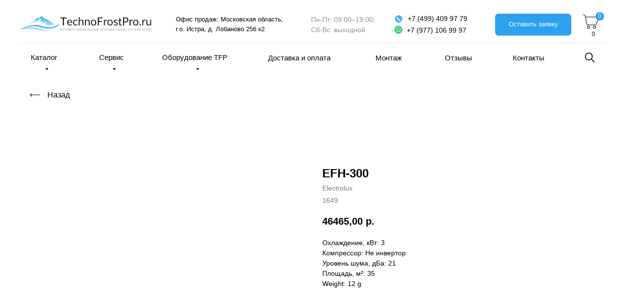

--- FILE ---
content_type: text/html; charset=UTF-8
request_url: https://technofrostpro.ru/tproduct/1-107605928621-efh-300
body_size: 82186
content:
<!DOCTYPE html>
<html lang="en" dir="ltr">
<head>
    <meta charset="utf-8">
    <meta name="viewport" content="width=device-width, initial-scale=1.0" />
    
<title>EFH-300 - Electrolux</title>
<meta name="description" content="">
<meta name="keywords" content="">
<meta property="og:title" content="EFH-300" />
<meta property="og:description" content="" />
<meta property="og:type" content="website" />
<meta property="og:url" content="https://technofrostpro.ru/tproduct/1-107605928621-efh-300" />
<meta property="og:image" content="" />
<link rel="canonical" href="https://technofrostpro.ru/tproduct/1-107605928621-efh-300" />
    <link rel="stylesheet" href="https://static.tildacdn.com/css/fonts-tildasans.css" type="text/css" media="all">
    <link rel="stylesheet" href="https://static.tildacdn.com/css/tilda-grid-3.0.min.css">
    <link rel="stylesheet" href="https://static.tildacdn.com/ws/project2615606/tilda-blocks-page19921123.min.css?t=1762254604" type="text/css" media="all" onerror="this.loaderr='y';" /><link rel="stylesheet" href="https://static.tildacdn.com/ws/project2615606/tilda-blocks-page34976452.min.css?t=1762254604" type="text/css" media="all" onerror="this.loaderr='y';" />
    <link rel="stylesheet" href="https://static.tildacdn.com/css/tilda-cart-1.0.min.css" type="text/css" media="all">
    <link rel="stylesheet" href="https://static.tildacdn.com/css/tilda-forms-1.0.min.css" type="text/css" media="all">
    <link rel="stylesheet" href="https://static.tildacdn.com/css/tilda-catalog-1.1.min.css" type="text/css" media="all" onerror="this.loaderr='y';" />
    <link rel="stylesheet" href="https://static.tildacdn.com/css/tilda-delivery-1.0.min.css">
    <link rel="stylesheet" href="https://static.tildacdn.com/css/tilda-slds-1.4.min.css">
    <link rel="stylesheet" href="https://static.tildacdn.com/css/tilda-zoom-2.0.min.css">
    <link rel="stylesheet" href="https://static.tildacdn.com/css/tilda-popup-1.1.min.css">
    <link rel="stylesheet" href="https://static.tildacdn.com/css/tilda-cover-1.0.min.css" type="text/css" media="all">
    <link rel="stylesheet" href="https://static.tildacdn.com/css/tilda-menusub-1.0.min.css">
    <link rel="stylesheet" href="https://static.tildacdn.com/css/tilda-animation-1.0.min.css" type="text/css" media="all">
    <script src="https://static.tildacdn.com/js/tilda-scripts-3.0.min.js"></script>
    <script src="https://static.tildacdn.com/ws/project2615606/tilda-blocks-page19921123.min.js?t=1762254604" onerror="this.loaderr='y';"></script><script src="https://static.tildacdn.com/ws/project2615606/tilda-blocks-page34976452.min.js?t=1762254604" onerror="this.loaderr='y';"></script>
    <script src="https://static.tildacdn.com/js/tilda-forms-1.0.min.js" charset="utf-8"></script>
    <script src="https://static.tildacdn.com/js/hammer.min.js" charset="utf-8"></script>
    <script src="https://static.tildacdn.com/js/tilda-slds-1.4.min.js" charset="utf-8"></script>
    <script src="https://static.tildacdn.com/js/tilda-zoom-2.0.min.js" charset="utf-8"></script>
    <script src="https://static.tildacdn.com/js/tilda-cart-1.1.min.js" charset="utf-8"></script>
    <script src="https://static.tildacdn.com/js/tilda-products-1.0.min.js" charset="utf-8"></script>
    <script src="https://static.tildacdn.com/js/tilda-catalog-1.1.min.js" charset="utf-8" async onerror="this.loaderr='y';"></script>
    <script src="https://static.tildacdn.com/js/tilda-delivery-1.0.min.js" charset="utf-8"></script>
    <script src="https://static.tildacdn.com/js/tilda-cover-1.0.min.js" charset="utf-8"></script>
    <script src="https://static.tildacdn.com/js/tilda-menusub-1.0.min.js" charset="utf-8"></script>
    <script src="https://static.tildacdn.com/js/tilda-animation-1.0.min.js" charset="utf-8"></script>
    <script src="https://static.tildacdn.com/js/tilda-wishlist-1.0.min.js" charset="utf-8"></script>
    <script type="text/javascript">
    
    if((/bot|google|yandex|baidu|bing|msn|duckduckbot|teoma|slurp|crawler|spider|robot|crawling|facebook/i.test(navigator.userAgent))===false && typeof(sessionStorage)!='undefined' && sessionStorage.getItem('visited')!=='y'){	var style=document.createElement('style');	style.type='text/css';	style.innerHTML='@media screen and (min-width: 980px) {.t-records {opacity: 0;}.t-records_animated {-webkit-transition: opacity ease-in-out .2s;-moz-transition: opacity ease-in-out .2s;-o-transition: opacity ease-in-out .2s;transition: opacity ease-in-out .2s;}.t-records.t-records_visible {opacity: 1;}}';	document.getElementsByTagName('head')[0].appendChild(style);	$(document).ready(function() { $('.t-records').addClass('t-records_animated'); setTimeout(function(){ $('.t-records').addClass('t-records_visible'); sessionStorage.setItem('visited','y'); },400);	});}
    
    </script>
<script src="https://static.tildacdn.com/js/jquery-1.10.2.min.js" charset="utf-8"  onerror="this.loaderr='y';"></script><script src="https://static.tildacdn.com/js/tilda-lazyload-1.0.min.js" charset="utf-8" async onerror="this.loaderr='y';"></script><script src="https://static.tildacdn.com/js/tilda-animation-2.0.min.js" charset="utf-8" async onerror="this.loaderr='y';"></script><script src="https://static.tildacdn.com/js/tilda-zero-1.1.min.js" charset="utf-8" async onerror="this.loaderr='y';"></script><script src="https://static.tildacdn.com/js/tilda-menu-1.0.min.js" charset="utf-8" async onerror="this.loaderr='y';"></script><script src="https://static.tildacdn.com/js/tilda-popup-1.0.min.js" charset="utf-8" async onerror="this.loaderr='y';"></script><script src="https://static.tildacdn.com/js/tilda-submenublocks-1.0.min.js" charset="utf-8" async onerror="this.loaderr='y';"></script><script src="https://static.tildacdn.com/js/highlight.min.js" charset="utf-8" async onerror="this.loaderr='y';"></script><script src="https://static.tildacdn.com/js/tilda-cart-1.0.min.js" charset="utf-8" async onerror="this.loaderr='y';"></script><script src="https://static.tildacdn.com/js/tilda-zero-forms-1.0.min.js" charset="utf-8" async onerror="this.loaderr='y';"></script><script src="https://static.tildacdn.com/js/tilda-animation-sbs-1.0.min.js" charset="utf-8" async onerror="this.loaderr='y';"></script><script src="https://static.tildacdn.com/js/tilda-zero-scale-1.0.min.js" charset="utf-8" async onerror="this.loaderr='y';"></script><script src="https://static.tildacdn.com/js/tilda-skiplink-1.0.min.js" charset="utf-8" async onerror="this.loaderr='y';"></script><script src="https://static.tildacdn.com/js/tilda-events-1.0.min.js" charset="utf-8" async onerror="this.loaderr='y';"></script><link rel="stylesheet" href="https://static.tildacdn.com/css/tilda-animation-2.0.min.css" type="text/css" media="all" onerror="this.loaderr='y';" /><link rel="stylesheet" href="https://static.tildacdn.com/css/highlight.min.css" type="text/css" media="all" onerror="this.loaderr='y';" /></head>

<body class="t-body">
<div id="allrecords" class="t-records" data-hook="blocks-collection-content-node" data-tilda-project-id="2615606" data-tilda-page-id="" data-tilda-formskey="659082eaa59a439e05eac2cf3d22d870">

<!-- PRODUCT START -->

                
                        
                    
        
        
<!-- product header -->
<!--header-->
<div id="t-header" class="t-records" data-hook="blocks-collection-content-node" data-tilda-project-id="2615606" data-tilda-page-id="19921123" data-tilda-page-alias="header2" data-tilda-formskey="659082eaa59a439e05eac2cf3d22d870" data-tilda-lazy="yes" data-tilda-root-zone="one"   data-tilda-ts="y"    data-tilda-project-country="RU">

    <div id="rec321680149" class="r t-rec" style=" " data-animationappear="off" data-record-type="360"      >
<!-- T360 -->

        
    <style>
    @media screen and (min-width: 980px) {
        .t-records {
            opacity: 0;
        }
        .t-records_animated {
            -webkit-transition: opacity ease-in-out .5s;
            -moz-transition: opacity ease-in-out .5s;
            -o-transition: opacity ease-in-out .5s;
            transition: opacity ease-in-out .5s;
        }
        .t-records.t-records_visible,
        .t-records .t-records {
            opacity: 1;
        }
    }
    </style>
    
    
    
    <script>
        t_onReady(function () {
            var allRecords = document.querySelector('.t-records');
            window.addEventListener('pageshow', function (event) {
                if (event.persisted) {
                    allRecords.classList.add('t-records_visible');
                }
            });
        
            var rec = document.querySelector('#rec321680149');
            if (!rec) return;
            rec.setAttribute('data-animationappear', 'off');
            rec.style.opacity = '1';
            allRecords.classList.add('t-records_animated');
            setTimeout(function () {
                allRecords.classList.add('t-records_visible');
            }, 200);
        });
    </script>

        <script>
        t_onReady(function () {
            var selects = 'button:not(.t-submit):not(.t835__btn_next):not(.t835__btn_prev):not(.t835__btn_result):not(.t862__btn_next):not(.t862__btn_prev):not(.t862__btn_result):not(.t854__news-btn):not(.t862__btn_next),' +
                'a:not([href*="#"]):not(.carousel-control):not(.t-carousel__control):not(.t807__btn_reply):not([href^="#price"]):not([href^="javascript"]):not([href^="mailto"]):not([href^="tel"]):not([href^="link_sub"]):not(.js-feed-btn-show-more):not(.t367__opener):not([href^="https://www.dropbox.com/"])';
            var elements = document.querySelectorAll(selects);
            Array.prototype.forEach.call(elements, function (element) {
                if (element.getAttribute('data-menu-submenu-hook')) return;
                element.addEventListener('click', function (event) {
                    var goTo = this.getAttribute('href');
                    if (goTo !== null && !goTo.startsWith('#')) {
                        var ctrl = event.ctrlKey;
                        var cmd = event.metaKey && navigator.platform.indexOf('Mac') !== -1;
                        if (!ctrl && !cmd) {
                            var target = this.getAttribute('target');
                            if (target !== '_blank') {
                                event.preventDefault();
                                var allRecords = document.querySelector('.t-records');
                                if (allRecords) {
                                    allRecords.classList.remove('t-records_visible');
                                }
                                setTimeout(function () {
                                    window.location = goTo;
                                }, 500);
                            }
                        }
                    }
                });
            });
        });
    </script>
    
        <style>
    .t360__bar {
        background-color: #030bff;
    }
    </style>
    <script>
        t_onReady(function () {
            var isSafari = /Safari/.test(navigator.userAgent) && /Apple Computer/.test(navigator.vendor);
			if (!isSafari) {
                document.body.insertAdjacentHTML('beforeend', '<div class="t360__progress"><div class="t360__bar"></div></div>');
                setTimeout(function () {
                    var bar = document.querySelector('.t360__bar');
                    if (bar) bar.classList.add('t360__barprogress');
                }, 10);
            }
        });

        // Функция финализации прогресс-бара
        function t360_onProgressLoad() {
            var bar = document.querySelector('.t360__bar');
            if (!bar) return;
            bar.classList.remove('t360__barprogress');
            bar.classList.add('t360__barprogressfinished');
            setTimeout(function () {
                bar.classList.add('t360__barprogresshidden');
            }, 20);
            setTimeout(function () {
                var progress = document.querySelector('.t360__progress');
                if (progress) progress.style.display = 'none';
            }, 500);
        }
        // Если документ уже загружен – не вешаем listener, а запускаем сразу (с задержкой, чтобы прогресс-бар успел появиться)
        if (document.readyState === 'complete') {
            setTimeout(t360_onProgressLoad, 60);
        } else {
            window.addEventListener('load', t360_onProgressLoad);
        }
    </script>
        

</div>


    <div id="rec321680150" class="r t-rec" style=" " data-animationappear="off" data-record-type="602"      >
<!-- T602 -->
    <div class="t602">
        <div class="t602__indicator" style="background:#1f90db;height:4px;"></div>    
    </div>

    <script>
        t_onReady(function () {
            t_onFuncLoad('t602_init', function () {
                t602_init('321680150');
            });
        });
    </script>

</div>


    <div id="rec594329559" class="r t-rec" style=" " data-animationappear="off" data-record-type="121" data-alias-record-type="396"     >
<!-- T396 -->
<style>#rec594329559 .t396__artboard {height: 150px; background-color: #ffffff; }#rec594329559 .t396__filter {height: 150px;    }#rec594329559 .t396__carrier{height: 150px;background-position: center center;background-attachment: scroll;background-size: cover;background-repeat: no-repeat;}@media screen and (max-width: 1199px) {#rec594329559 .t396__artboard,#rec594329559 .t396__filter,#rec594329559 .t396__carrier {height: 170px;}#rec594329559 .t396__filter {}#rec594329559 .t396__carrier {background-attachment: scroll;}}@media screen and (max-width: 959px) {#rec594329559 .t396__artboard,#rec594329559 .t396__filter,#rec594329559 .t396__carrier {height: 160px;}#rec594329559 .t396__filter {}#rec594329559 .t396__carrier {background-attachment: scroll;}}@media screen and (max-width: 639px) {#rec594329559 .t396__artboard,#rec594329559 .t396__filter,#rec594329559 .t396__carrier {height: 120px;}#rec594329559 .t396__filter {}#rec594329559 .t396__carrier {background-attachment: scroll;}}@media screen and (max-width: 479px) {#rec594329559 .t396__artboard,#rec594329559 .t396__filter,#rec594329559 .t396__carrier {height: 115px;}#rec594329559 .t396__filter {}#rec594329559 .t396__carrier {background-attachment: scroll;}}#rec594329559 .tn-elem[data-elem-id="1684744288954"] {
  z-index: 2;
  top:  30px;;
  left:  calc(50% - 600px + 1153px);;
  width: 34px;
  height: 29px;
}
#rec594329559 .tn-elem[data-elem-id="1684744288954"] .tn-atom {
  background-position: center center;
  background-size: cover;
  background-repeat: no-repeat;
  border-width: var(--t396-borderwidth, 0);
  border-style: var(--t396-borderstyle, solid);
  border-color: var(--t396-bordercolor, transparent);
  transition: background-color var(--t396-speedhover,0s) ease-in-out, color var(--t396-speedhover,0s) ease-in-out, border-color var(--t396-speedhover,0s) ease-in-out, box-shadow var(--t396-shadowshoverspeed,0.2s) ease-in-out;
}
@media screen and (max-width: 1199px) {
  #rec594329559 .tn-elem[data-elem-id="1684744288954"] {
    left:  calc(50% - 480px + 904px);;
  }
}
@media screen and (max-width: 959px) {
  #rec594329559 .tn-elem[data-elem-id="1684744288954"] {
    top:  19px;;
    left:  calc(50% - 320px + -20px);;
  }
}
@media screen and (max-width: 639px) {
  #rec594329559 .tn-elem[data-elem-id="1684744288954"] {
    top:  13px;;
    left:  calc(50% - 240px + -23px);;
  }
}
@media screen and (max-width: 479px) {
  #rec594329559 .tn-elem[data-elem-id="1684744288954"] {
    top:  17px;;
    left:  calc(50% - 160px + -20px);;
    width: 22px;
    height: 19px;
  }
}#rec594329559 .tn-elem[data-elem-id="1621417606758"] {
  text-align: center;
  z-index: 3;
  top:  -647px;;
  left:  calc(50% - 600px + 747px);;
  width: 200px;
  height: 65px;
}
#rec594329559 .tn-elem[data-elem-id="1621417606758"] .tn-atom {
  color: transparent;
  font-size: 14px;
  font-family: 'Arial', Arial,sans-serif;
  line-height: 1.55;
  font-weight: 600;
  border-radius: 30px;
  background-position: center center;
  --t396-borderwidth: 1px;
  --t396-speedhover: 0.2s;
  transition: background-color var(--t396-speedhover,0s) ease-in-out, color var(--t396-speedhover,0s) ease-in-out, border-color var(--t396-speedhover,0s) ease-in-out, box-shadow var(--t396-shadowshoverspeed,0.2s) ease-in-out;
  position: relative;
  z-index: 1;
  background-color: var(--t396-bgcolor-color, transparent);
  background-image: var(--t396-bgcolor-image, none);
  -webkit-box-pack: center;
  -ms-flex-pack: center;
  justify-content: center;
}
#rec594329559 .tn-elem[data-elem-id="1621417606758"] .tn-atom::after {
  content: '';
  position: absolute;
  width: 100%;
  height: 100%;
  left: 0;
  top: 0;
  box-sizing: border-box;
  background-origin: border-box;
  background-clip: border-box;
  pointer-events: none;
  transition: opacity var(--t396-speedhover,0s) ease-in-out;;
  z-index: -1;
  opacity: 0;
  background-color: var(--t396-bgcolor-hover-color, var(--t396-bgcolor-color, transparent));
  background-image: var(--t396-bgcolor-hover-image, var(--t396-bgcolor-image, none));
}
#rec594329559 .tn-elem[data-elem-id="1621417606758"] .tn-atom .tn-atom__button-text {
  transition: color var(--t396-speedhover,0s) ease-in-out;
  color: transparent;
}
#rec594329559 .tn-elem[data-elem-id="1621417606758"] .tn-atom .tn-atom__button-border::before {
  display: none;
}
#rec594329559 .tn-elem[data-elem-id="1621417606758"] .tn-atom .tn-atom__button-border::after {
  display: none;
}
@media (hover), (min-width:0\0) {
  #rec594329559 .tn-elem[data-elem-id="1621417606758"] .tn-atom:hover::after {
    opacity: 1;
  }
}
@media screen and (max-width: 1199px) {
  #rec594329559 .tn-elem[data-elem-id="1621417606758"] {
    top:  106px;;
    left:  calc(50% - 480px + 838px);;
    width: 110px;
    height: 45px;
    border-radius: 5px;
  }
  #rec594329559 .tn-elem[data-elem-id="1621417606758"] .tn-atom {
    white-space: normal;
    background-color: #8acd4a;
    background-size: cover;
    border-radius: 5px;
    --t396-bgcolor-color: #8acd4a;
    --t396-bgcolor-image: none;
  }
  #rec594329559 .tn-elem[data-elem-id="1621417606758"] .tn-atom .tn-atom__button-text {
    overflow: visible;
  }
  #rec594329559 .tn-elem[data-elem-id="1621417606758"] .tn-atom .tn-atom__button-border::before {
    display: none;
  }
  #rec594329559 .tn-elem[data-elem-id="1621417606758"] .tn-atom .tn-atom__button-border::after {
    display: none;
  }
}
@media screen and (max-width: 959px) {
  #rec594329559 .tn-elem[data-elem-id="1621417606758"] {
    top:  90px;;
    left:  calc(50% - 320px + -10px);;
    width: 140px;
    height: 45px;
    border-radius: 5px;
  }
  #rec594329559 .tn-elem[data-elem-id="1621417606758"] .tn-atom {
    white-space: normal;
    background-color: #8acd4a;
    background-size: cover;
    border-radius: 5px;
    --t396-bgcolor-color: #8acd4a;
    --t396-bgcolor-image: none;
  }
  #rec594329559 .tn-elem[data-elem-id="1621417606758"] .tn-atom .tn-atom__button-text {
    overflow: visible;
  }
  #rec594329559 .tn-elem[data-elem-id="1621417606758"] .tn-atom .tn-atom__button-border::before {
    display: none;
  }
  #rec594329559 .tn-elem[data-elem-id="1621417606758"] .tn-atom .tn-atom__button-border::after {
    display: none;
  }
}
@media screen and (max-width: 639px) {
  #rec594329559 .tn-elem[data-elem-id="1621417606758"] {
    top:  71px;;
    left:  calc(50% - 240px + -11px);;
    width: 110px;
    height: 40px;
  }
  #rec594329559 .tn-elem[data-elem-id="1621417606758"] .tn-atom {
    white-space: normal;
    background-size: cover;
  }
  #rec594329559 .tn-elem[data-elem-id="1621417606758"] .tn-atom .tn-atom__button-text {
    overflow: visible;
  }
  #rec594329559 .tn-elem[data-elem-id="1621417606758"] .tn-atom .tn-atom__button-border::before {
    display: none;
  }
  #rec594329559 .tn-elem[data-elem-id="1621417606758"] .tn-atom .tn-atom__button-border::after {
    display: none;
  }
}
@media screen and (max-width: 479px) {
  #rec594329559 .tn-elem[data-elem-id="1621417606758"] {
    top:  65px;;
    left:  calc(50% - 160px + -8px);;
    width: 50px;
    height: 45px;
  }
  #rec594329559 .tn-elem[data-elem-id="1621417606758"] .tn-atom {
    white-space: normal;
    background-size: cover;
  }
  #rec594329559 .tn-elem[data-elem-id="1621417606758"] .tn-atom .tn-atom__button-text {
    overflow: visible;
  }
  #rec594329559 .tn-elem[data-elem-id="1621417606758"] .tn-atom .tn-atom__button-border::before {
    display: none;
  }
  #rec594329559 .tn-elem[data-elem-id="1621417606758"] .tn-atom .tn-atom__button-border::after {
    display: none;
  }
}#rec594329559 .tn-elem[data-elem-id="1621422820455"] {
  z-index: 4;
  top:  -595px;;
  left:  calc(50% - 600px + 45px);;
  width: 100px;
  height: 49px;
}
#rec594329559 .tn-elem[data-elem-id="1621422820455"] .tn-atom {
  border-radius: 5px;
  background-color: #2ba1f0;
  background-position: center center;
  border-width: var(--t396-borderwidth, 0);
  border-style: var(--t396-borderstyle, solid);
  border-color: var(--t396-bordercolor, transparent);
  transition: background-color var(--t396-speedhover,0s) ease-in-out, color var(--t396-speedhover,0s) ease-in-out, border-color var(--t396-speedhover,0s) ease-in-out, box-shadow var(--t396-shadowshoverspeed,0.2s) ease-in-out;
}
@media screen and (max-width: 1199px) {
  #rec594329559 .tn-elem[data-elem-id="1621422820455"] {
    top:  289px;;
    left:  calc(50% - 480px + -320px);;
    width: 1600px;
    height: 59px;
  }
  #rec594329559 .tn-elem[data-elem-id="1621422820455"] .tn-atom {
    background-color: #f7f7f7;
    background-size: cover;
  }
}
@media screen and (max-width: 959px) {
  #rec594329559 .tn-elem[data-elem-id="1621422820455"] {
    top:  230px;;
    left:  calc(50% - 320px + -280px);;
    width: 1200px;
    height: 50px;
  }
  #rec594329559 .tn-elem[data-elem-id="1621422820455"] .tn-atom {
    background-color: #f7f7f7;
    background-size: cover;
  }
}
@media screen and (max-width: 639px) {
  #rec594329559 .tn-elem[data-elem-id="1621422820455"] {
    top:  706px;;
    left:  calc(50% - 240px + -54px);;
    width: 110%;
    height: 50px;
  }
  #rec594329559 .tn-elem[data-elem-id="1621422820455"] .tn-atom {
    background-color: #2ba1f0;
    background-size: cover;
  }
}
@media screen and (max-width: 479px) {
  #rec594329559 .tn-elem[data-elem-id="1621422820455"] {
    top:  540px;;
    left:  calc(50% - 160px + -16px);;
    width: 110%;
    height: 50px;
  }
}#rec594329559 .tn-elem[data-elem-id="1621411791496"] {
  z-index: 5;
  top:  25px;;
  left:  calc(50% - 600px + -7px);;
  width: 300px;
  height: auto;
}
#rec594329559 .tn-elem[data-elem-id="1621411791496"] .tn-atom {
  background-position: center center;
  border-width: var(--t396-borderwidth, 0);
  border-style: var(--t396-borderstyle, solid);
  border-color: var(--t396-bordercolor, transparent);
  transition: background-color var(--t396-speedhover,0s) ease-in-out, color var(--t396-speedhover,0s) ease-in-out, border-color var(--t396-speedhover,0s) ease-in-out, box-shadow var(--t396-shadowshoverspeed,0.2s) ease-in-out;
}
@media screen and (max-width: 1199px) {
  #rec594329559 .tn-elem[data-elem-id="1621411791496"] {
    top:  106px;;
    left:  calc(50% - 480px + 0px);;
    width: 300px;
    height: auto;
  }
}
@media screen and (max-width: 959px) {
  #rec594329559 .tn-elem[data-elem-id="1621411791496"] {
    top:  90px;;
    left:  calc(50% - 320px + 12px);;
    width: 300px;
    height: auto;
  }
}
@media screen and (max-width: 639px) {
  #rec594329559 .tn-elem[data-elem-id="1621411791496"] {
    top:  70px;;
    left:  calc(50% - 240px + 15px);;
    width: 250px;
    height: auto;
  }
}
@media screen and (max-width: 479px) {
  #rec594329559 .tn-elem[data-elem-id="1621411791496"] {
    top:  71px;;
    left:  calc(50% - 160px + 13px);;
    width: 240px;
    height: auto;
  }
}#rec594329559 .tn-elem[data-elem-id="1621411856133"] {
  color: #000000;
  z-index: 6;
  top:  30px;;
  left:  calc(50% - 600px + 320px);;
  width: 251px;
  height: auto;
}
#rec594329559 .tn-elem[data-elem-id="1621411856133"] .tn-atom {
  color: #000000;
  font-size: 13px;
  font-family: 'Montserrat', Arial,sans-serif;
  line-height: 1.55;
  font-weight: 400;
  background-position: center center;
  border-width: var(--t396-borderwidth, 0);
  border-style: var(--t396-borderstyle, solid);
  border-color: var(--t396-bordercolor, transparent);
  transition: background-color var(--t396-speedhover,0s) ease-in-out, color var(--t396-speedhover,0s) ease-in-out, border-color var(--t396-speedhover,0s) ease-in-out, box-shadow var(--t396-shadowshoverspeed,0.2s) ease-in-out;
  text-shadow: var(--t396-shadow-text-x, 0px) var(--t396-shadow-text-y, 0px) var(--t396-shadow-text-blur, 0px) rgba(var(--t396-shadow-text-color), var(--t396-shadow-text-opacity, 100%));
}
@media screen and (max-width: 1199px) {
  #rec594329559 .tn-elem[data-elem-id="1621411856133"] {
    top:  30px;;
    left:  calc(50% - 480px + 10px);;
    height: auto;
    color: #757575;
  }
  #rec594329559 .tn-elem[data-elem-id="1621411856133"] .tn-atom {
    color: #757575;
    line-height: 1.65;
    background-size: cover;
  }
}
@media screen and (max-width: 959px) {
  #rec594329559 .tn-elem[data-elem-id="1621411856133"] {
    top:  18px;;
    left:  calc(50% - 320px + 20px);;
    width: 260px;
    height: auto;
    color: #000000;
  }
  #rec594329559 .tn-elem[data-elem-id="1621411856133"] .tn-atom {
    color: #000000;
    font-size: 12px;
    background-size: cover;
  }
}
@media screen and (max-width: 639px) {
  #rec594329559 .tn-elem[data-elem-id="1621411856133"] {
    top:  10px;;
    left:  calc(50% - 240px + 30px);;
    height: auto;
    color: #949292;
  }
  #rec594329559 .tn-elem[data-elem-id="1621411856133"] .tn-atom {
    color: #949292;
    font-size: 12px;
    background-size: cover;
  }
}
@media screen and (max-width: 479px) {
  #rec594329559 .tn-elem[data-elem-id="1621411856133"] {
    top:  -75px;;
    left:  calc(50% - 160px + 230px);;
    height: auto;
  }
}#rec594329559 .tn-elem[data-elem-id="1621412253189"] {
  color: #949292;
  z-index: 7;
  top:  30px;;
  left:  calc(50% - 600px + 597px);;
  width: 150px;
  height: auto;
}
#rec594329559 .tn-elem[data-elem-id="1621412253189"] .tn-atom {
  color: #949292;
  font-size: 14px;
  font-family: 'Montserrat', Arial,sans-serif;
  line-height: 1.55;
  font-weight: 400;
  background-position: center center;
  border-width: var(--t396-borderwidth, 0);
  border-style: var(--t396-borderstyle, solid);
  border-color: var(--t396-bordercolor, transparent);
  transition: background-color var(--t396-speedhover,0s) ease-in-out, color var(--t396-speedhover,0s) ease-in-out, border-color var(--t396-speedhover,0s) ease-in-out, box-shadow var(--t396-shadowshoverspeed,0.2s) ease-in-out;
  text-shadow: var(--t396-shadow-text-x, 0px) var(--t396-shadow-text-y, 0px) var(--t396-shadow-text-blur, 0px) rgba(var(--t396-shadow-text-color), var(--t396-shadow-text-opacity, 100%));
}
@media screen and (max-width: 1199px) {
  #rec594329559 .tn-elem[data-elem-id="1621412253189"] {
    top:  27px;;
    left:  calc(50% - 480px + 300px);;
    height: auto;
    color: #757575;
  }
  #rec594329559 .tn-elem[data-elem-id="1621412253189"] .tn-atom {
    color: #757575;
    line-height: 1.7;
    background-size: cover;
  }
}
@media screen and (max-width: 959px) {
  #rec594329559 .tn-elem[data-elem-id="1621412253189"] {
    top:  18px;;
    left:  calc(50% - 320px + 270px);;
    height: auto;
    color: #949292;
  }
  #rec594329559 .tn-elem[data-elem-id="1621412253189"] .tn-atom {
    color: #949292;
    font-size: 12px;
    background-size: cover;
  }
}
@media screen and (max-width: 639px) {
  #rec594329559 .tn-elem[data-elem-id="1621412253189"] {
    top:  -80px;;
    left:  calc(50% - 240px + 240px);;
    height: auto;
    color: #949292;
  }
  #rec594329559 .tn-elem[data-elem-id="1621412253189"] .tn-atom {
    color: #949292;
    background-size: cover;
  }
}
@media screen and (max-width: 479px) {
  #rec594329559 .tn-elem[data-elem-id="1621412253189"] {
    top:  12px;;
    left:  calc(50% - 160px + 20px);;
    width: 100px;
    height: auto;
  }
  #rec594329559 .tn-elem[data-elem-id="1621412253189"] .tn-atom {
    font-size: 10px;
    line-height: 1.6;
    background-size: cover;
  }
}#rec594329559 .tn-elem[data-elem-id="1621412313980"] {
  z-index: 8;
  top:  31px;;
  left:  calc(50% - 600px + 768px);;
  width: 16px;
  height: auto;
}
#rec594329559 .tn-elem[data-elem-id="1621412313980"] .tn-atom {
  background-position: center center;
  border-width: var(--t396-borderwidth, 0);
  border-style: var(--t396-borderstyle, solid);
  border-color: var(--t396-bordercolor, transparent);
  transition: background-color var(--t396-speedhover,0s) ease-in-out, color var(--t396-speedhover,0s) ease-in-out, border-color var(--t396-speedhover,0s) ease-in-out, box-shadow var(--t396-shadowshoverspeed,0.2s) ease-in-out;
}
@media screen and (max-width: 1199px) {
  #rec594329559 .tn-elem[data-elem-id="1621412313980"] {
    top:  30px;;
    left:  calc(50% - 480px + 508px);;
    height: auto;
  }
}
@media screen and (max-width: 959px) {
  #rec594329559 .tn-elem[data-elem-id="1621412313980"] {
    top:  17px;;
    left:  calc(50% - 320px + -210px);;
    height: auto;
  }
}
@media screen and (max-width: 639px) {
  #rec594329559 .tn-elem[data-elem-id="1621412313980"] {
    top:  11px;;
    left:  calc(50% - 240px + -120px);;
    width: 36px;
    height: auto;
  }
}
@media screen and (max-width: 479px) {
  #rec594329559 .tn-elem[data-elem-id="1621412313980"] {
    top:  -251px;;
    left:  calc(50% - 160px + -13px);;
    width: 35px;
    height: auto;
  }
}#rec594329559 .tn-elem[data-elem-id="1621412371366"] {
  z-index: 9;
  top:  53px;;
  left:  calc(50% - 600px + 768px);;
  width: 16px;
  height: auto;
}
#rec594329559 .tn-elem[data-elem-id="1621412371366"] .tn-atom {
  background-position: center center;
  border-width: var(--t396-borderwidth, 0);
  border-style: var(--t396-borderstyle, solid);
  border-color: var(--t396-bordercolor, transparent);
  transition: background-color var(--t396-speedhover,0s) ease-in-out, color var(--t396-speedhover,0s) ease-in-out, border-color var(--t396-speedhover,0s) ease-in-out, box-shadow var(--t396-shadowshoverspeed,0.2s) ease-in-out;
}
@media screen and (max-width: 1199px) {
  #rec594329559 .tn-elem[data-elem-id="1621412371366"] {
    top:  52px;;
    left:  calc(50% - 480px + 508px);;
    height: auto;
  }
}
@media screen and (max-width: 959px) {
  #rec594329559 .tn-elem[data-elem-id="1621412371366"] {
    top:  39px;;
    left:  calc(50% - 320px + -210px);;
    height: auto;
  }
}
@media screen and (max-width: 639px) {
  #rec594329559 .tn-elem[data-elem-id="1621412371366"] {
    top:  11px;;
    left:  calc(50% - 240px + -70px);;
    width: 36px;
    height: auto;
  }
}
@media screen and (max-width: 479px) {
  #rec594329559 .tn-elem[data-elem-id="1621412371366"] {
    top:  10px;;
    left:  calc(50% - 160px + -53px);;
    width: 35px;
    height: auto;
  }
}#rec594329559 .tn-elem[data-elem-id="1621412417233"] {
  color: #ffffff;
  text-align: center;
  z-index: 10;
  top:  28px;;
  left:  calc(50% - 600px + 974px);;
  width: 156px;
  height: 45px;
}
#rec594329559 .tn-elem[data-elem-id="1621412417233"] .tn-atom {
  color: #ffffff;
  font-size: 13px;
  font-family: 'Montserrat', Arial,sans-serif;
  line-height: 1.55;
  font-weight: 500;
  border-radius: 7px;
  background-color: var(--t396-bgcolor-color, transparent);
  background-position: center center;
  --t396-borderwidth: 1px;
  --t396-speedhover: 0.2s;
  transition: background-color var(--t396-speedhover,0s) ease-in-out, color var(--t396-speedhover,0s) ease-in-out, border-color var(--t396-speedhover,0s) ease-in-out, box-shadow var(--t396-shadowshoverspeed,0.2s) ease-in-out;
  position: relative;
  z-index: 1;
  background-image: var(--t396-bgcolor-image, none);
  --t396-bgcolor-color: #2ba1f0;
  --t396-bgcolor-image: none;
  --t396-bgcolor-hover-color: #4bb1fa;
  --t396-bgcolor-hover-image: none;
  -webkit-box-pack: center;
  -ms-flex-pack: center;
  justify-content: center;
}
#rec594329559 .tn-elem[data-elem-id="1621412417233"] .tn-atom::after {
  content: '';
  position: absolute;
  width: 100%;
  height: 100%;
  left: 0;
  top: 0;
  box-sizing: border-box;
  background-origin: border-box;
  background-clip: border-box;
  pointer-events: none;
  transition: opacity var(--t396-speedhover,0s) ease-in-out;;
  z-index: -1;
  opacity: 0;
  background-color: var(--t396-bgcolor-hover-color, var(--t396-bgcolor-color, transparent));
  background-image: var(--t396-bgcolor-hover-image, var(--t396-bgcolor-image, none));
}
#rec594329559 .tn-elem[data-elem-id="1621412417233"] .tn-atom .tn-atom__button-text {
  transition: color var(--t396-speedhover,0s) ease-in-out;
  color: #ffffff;
}
#rec594329559 .tn-elem[data-elem-id="1621412417233"] .tn-atom .tn-atom__button-border::before {
  display: none;
}
#rec594329559 .tn-elem[data-elem-id="1621412417233"] .tn-atom .tn-atom__button-border::after {
  display: none;
}
@media (hover), (min-width:0\0) {
  #rec594329559 .tn-elem[data-elem-id="1621412417233"] .tn-atom:hover::after {
    opacity: 1;
  }
}
@media screen and (max-width: 1199px) {
  #rec594329559 .tn-elem[data-elem-id="1621412417233"] {
    top:  28px;;
    left:  calc(50% - 480px + 730px);;
    width: px;
    color: #ffffff;
  }
  #rec594329559 .tn-elem[data-elem-id="1621412417233"] .tn-atom {
    color: #ffffff;
    white-space: normal;
    font-size: 12px;
    background-color: #2ba1f0;
    background-size: cover;
    --t396-bordercolor: #2ba1f0;
    --t396-bgcolor-color: #2ba1f0;
    --t396-bgcolor-image: none;
    --t396-bgcolor-hover-color: #2ba1f0;
    --t396-bgcolor-hover-image: none;
    padding: 0;
    border-width: var(--t396-borderwidth, 0);
    border-style: var(--t396-borderstyle, solid);
    border-color: var(--t396-bordercolor, transparent);
  }
  #rec594329559 .tn-elem[data-elem-id="1621412417233"] .tn-atom .tn-atom__button-text {
    overflow: visible;
    color: #ffffff;
  }
  #rec594329559 .tn-elem[data-elem-id="1621412417233"] .tn-atom .tn-atom__button-border::before {
    display: none;
  }
  #rec594329559 .tn-elem[data-elem-id="1621412417233"] .tn-atom .tn-atom__button-border::after {
    display: none;
  }
  @media (hover), (min-width:0\0) {
    #rec594329559 .tn-elem[data-elem-id="1621412417233"] .tn-atom:hover {
      border-style: var(--t396-borderstyle, solid);
      border-color: var(--t396-bordercolor-hover, var(--t396-bordercolor, transparent));
    }
  }
}
@media screen and (max-width: 959px) {
  #rec594329559 .tn-elem[data-elem-id="1621412417233"] {
    top:  -25px;;
    left:  calc(50% - 320px + 400px);;
    width: 150px;
    height: 45px;
  }
  #rec594329559 .tn-elem[data-elem-id="1621412417233"] .tn-atom {
    white-space: normal;
    font-size: 12px;
    background-size: cover;
    padding: 0;
    border-width: var(--t396-borderwidth, 0);
    border-style: var(--t396-borderstyle, solid);
    border-color: var(--t396-bordercolor, transparent);
  }
  #rec594329559 .tn-elem[data-elem-id="1621412417233"] .tn-atom .tn-atom__button-text {
    overflow: visible;
  }
  #rec594329559 .tn-elem[data-elem-id="1621412417233"] .tn-atom .tn-atom__button-border::before {
    display: none;
  }
  #rec594329559 .tn-elem[data-elem-id="1621412417233"] .tn-atom .tn-atom__button-border::after {
    display: none;
  }
  @media (hover), (min-width:0\0) {
    #rec594329559 .tn-elem[data-elem-id="1621412417233"] .tn-atom:hover {
      border-style: var(--t396-borderstyle, solid);
      border-color: var(--t396-bordercolor-hover, var(--t396-bordercolor, transparent));
    }
  }
}
@media screen and (max-width: 639px) {
  #rec594329559 .tn-elem[data-elem-id="1621412417233"] {
    top:  35px;;
    left:  calc(50% - 240px + 390px);;
    width: px;
  }
  #rec594329559 .tn-elem[data-elem-id="1621412417233"] .tn-atom {
    white-space: normal;
    background-size: cover;
    padding: 0;
    border-width: var(--t396-borderwidth, 0);
    border-style: var(--t396-borderstyle, solid);
    border-color: var(--t396-bordercolor, transparent);
  }
  #rec594329559 .tn-elem[data-elem-id="1621412417233"] .tn-atom .tn-atom__button-text {
    overflow: visible;
  }
  #rec594329559 .tn-elem[data-elem-id="1621412417233"] .tn-atom .tn-atom__button-border::before {
    display: none;
  }
  #rec594329559 .tn-elem[data-elem-id="1621412417233"] .tn-atom .tn-atom__button-border::after {
    display: none;
  }
  @media (hover), (min-width:0\0) {
    #rec594329559 .tn-elem[data-elem-id="1621412417233"] .tn-atom:hover {
      border-style: var(--t396-borderstyle, solid);
      border-color: var(--t396-bordercolor-hover, var(--t396-bordercolor, transparent));
    }
  }
}
@media screen and (max-width: 479px) {
  #rec594329559 .tn-elem[data-elem-id="1621412417233"] {
    top:  75px;;
    left:  calc(50% - 160px + 440px);;
    width: px;
  }
  #rec594329559 .tn-elem[data-elem-id="1621412417233"] .tn-atom {
    white-space: normal;
    background-size: cover;
    padding: 0;
    border-width: var(--t396-borderwidth, 0);
    border-style: var(--t396-borderstyle, solid);
    border-color: var(--t396-bordercolor, transparent);
  }
  #rec594329559 .tn-elem[data-elem-id="1621412417233"] .tn-atom .tn-atom__button-text {
    overflow: visible;
  }
  #rec594329559 .tn-elem[data-elem-id="1621412417233"] .tn-atom .tn-atom__button-border::before {
    display: none;
  }
  #rec594329559 .tn-elem[data-elem-id="1621412417233"] .tn-atom .tn-atom__button-border::after {
    display: none;
  }
  @media (hover), (min-width:0\0) {
    #rec594329559 .tn-elem[data-elem-id="1621412417233"] .tn-atom:hover {
      border-style: var(--t396-borderstyle, solid);
      border-color: var(--t396-bordercolor-hover, var(--t396-bordercolor, transparent));
    }
  }
}#rec594329559 .tn-elem[data-elem-id="1621414443060"] {
  color: #000000;
  text-align: center;
  z-index: 11;
  top:  21px;;
  left:  calc(50% - 600px + 791px);;
  width: 130px;
  height: 35px;
}
#rec594329559 .tn-elem[data-elem-id="1621414443060"] .tn-atom {
  color: #000000;
  font-size: 14px;
  font-family: 'Montserrat', Arial,sans-serif;
  line-height: 1.55;
  font-weight: 400;
  border-radius: 30px;
  background-position: center center;
  --t396-borderwidth: 1px;
  --t396-speedhover: 0.2s;
  transition: background-color var(--t396-speedhover,0s) ease-in-out, color var(--t396-speedhover,0s) ease-in-out, border-color var(--t396-speedhover,0s) ease-in-out, box-shadow var(--t396-shadowshoverspeed,0.2s) ease-in-out;
  position: relative;
  z-index: 1;
  background-color: var(--t396-bgcolor-color, transparent);
  background-image: var(--t396-bgcolor-image, none);
  -webkit-box-pack: center;
  -ms-flex-pack: center;
  justify-content: center;
}
#rec594329559 .tn-elem[data-elem-id="1621414443060"] .tn-atom::after {
  content: '';
  position: absolute;
  width: 100%;
  height: 100%;
  left: 0;
  top: 0;
  box-sizing: border-box;
  background-origin: border-box;
  background-clip: border-box;
  pointer-events: none;
  transition: opacity var(--t396-speedhover,0s) ease-in-out;;
  z-index: -1;
  opacity: 0;
  background-color: var(--t396-bgcolor-hover-color, var(--t396-bgcolor-color, transparent));
  background-image: var(--t396-bgcolor-hover-image, var(--t396-bgcolor-image, none));
}
#rec594329559 .tn-elem[data-elem-id="1621414443060"] .tn-atom .tn-atom__button-text {
  transition: color var(--t396-speedhover,0s) ease-in-out;
  color: #000000;
}
#rec594329559 .tn-elem[data-elem-id="1621414443060"] .tn-atom .tn-atom__button-border::before {
  display: none;
}
#rec594329559 .tn-elem[data-elem-id="1621414443060"] .tn-atom .tn-atom__button-border::after {
  display: none;
}
@media (hover), (min-width:0\0) {
  #rec594329559 .tn-elem[data-elem-id="1621414443060"] .tn-atom:hover::after {
    opacity: 1;
  }
}
@media screen and (max-width: 1199px) {
  #rec594329559 .tn-elem[data-elem-id="1621414443060"] {
    top:  20px;;
    left:  calc(50% - 480px + 531px);;
    width: px;
  }
  #rec594329559 .tn-elem[data-elem-id="1621414443060"] .tn-atom {
    white-space: normal;
    background-size: cover;
  }
  #rec594329559 .tn-elem[data-elem-id="1621414443060"] .tn-atom .tn-atom__button-text {
    overflow: visible;
  }
  #rec594329559 .tn-elem[data-elem-id="1621414443060"] .tn-atom .tn-atom__button-border::before {
    display: none;
  }
  #rec594329559 .tn-elem[data-elem-id="1621414443060"] .tn-atom .tn-atom__button-border::after {
    display: none;
  }
}
@media screen and (max-width: 959px) {
  #rec594329559 .tn-elem[data-elem-id="1621414443060"] {
    top:  7px;;
    left:  calc(50% - 320px + -78px);;
    width: px;
  }
  #rec594329559 .tn-elem[data-elem-id="1621414443060"] .tn-atom {
    white-space: normal;
    font-size: 13px;
    background-size: cover;
  }
  #rec594329559 .tn-elem[data-elem-id="1621414443060"] .tn-atom .tn-atom__button-text {
    overflow: visible;
  }
  #rec594329559 .tn-elem[data-elem-id="1621414443060"] .tn-atom .tn-atom__button-border::before {
    display: none;
  }
  #rec594329559 .tn-elem[data-elem-id="1621414443060"] .tn-atom .tn-atom__button-border::after {
    display: none;
  }
}
@media screen and (max-width: 639px) {
  #rec594329559 .tn-elem[data-elem-id="1621414443060"] {
    top:  70px;;
    left:  calc(50% - 240px + -640px);;
    width: px;
  }
  #rec594329559 .tn-elem[data-elem-id="1621414443060"] .tn-atom {
    white-space: normal;
    font-size: 14px;
    background-size: cover;
  }
  #rec594329559 .tn-elem[data-elem-id="1621414443060"] .tn-atom .tn-atom__button-text {
    overflow: visible;
  }
  #rec594329559 .tn-elem[data-elem-id="1621414443060"] .tn-atom .tn-atom__button-border::before {
    display: none;
  }
  #rec594329559 .tn-elem[data-elem-id="1621414443060"] .tn-atom .tn-atom__button-border::after {
    display: none;
  }
}
@media screen and (max-width: 479px) {
  #rec594329559 .tn-elem[data-elem-id="1621414443060"] {
    top:  11px;;
    left:  calc(50% - 160px + -80px);;
    width: 130px;
    height: 17px;
  }
  #rec594329559 .tn-elem[data-elem-id="1621414443060"] .tn-atom {
    white-space: normal;
    font-size: 10px;
    background-size: cover;
  }
  #rec594329559 .tn-elem[data-elem-id="1621414443060"] .tn-atom .tn-atom__button-text {
    overflow: visible;
  }
  #rec594329559 .tn-elem[data-elem-id="1621414443060"] .tn-atom .tn-atom__button-border::before {
    display: none;
  }
  #rec594329559 .tn-elem[data-elem-id="1621414443060"] .tn-atom .tn-atom__button-border::after {
    display: none;
  }
}#rec594329559 .tn-elem[data-elem-id="1621414493723"] {
  color: #000000;
  text-align: center;
  z-index: 12;
  top:  45px;;
  left:  calc(50% - 600px + 789px);;
  width: 130px;
  height: 35px;
}
#rec594329559 .tn-elem[data-elem-id="1621414493723"] .tn-atom {
  color: #000000;
  font-size: 14px;
  font-family: 'Montserrat', Arial,sans-serif;
  line-height: 1.55;
  font-weight: 400;
  border-radius: 30px;
  background-position: center center;
  --t396-borderwidth: 1px;
  --t396-speedhover: 0.2s;
  transition: background-color var(--t396-speedhover,0s) ease-in-out, color var(--t396-speedhover,0s) ease-in-out, border-color var(--t396-speedhover,0s) ease-in-out, box-shadow var(--t396-shadowshoverspeed,0.2s) ease-in-out;
  position: relative;
  z-index: 1;
  background-color: var(--t396-bgcolor-color, transparent);
  background-image: var(--t396-bgcolor-image, none);
  -webkit-box-pack: center;
  -ms-flex-pack: center;
  justify-content: center;
}
#rec594329559 .tn-elem[data-elem-id="1621414493723"] .tn-atom::after {
  content: '';
  position: absolute;
  width: 100%;
  height: 100%;
  left: 0;
  top: 0;
  box-sizing: border-box;
  background-origin: border-box;
  background-clip: border-box;
  pointer-events: none;
  transition: opacity var(--t396-speedhover,0s) ease-in-out;;
  z-index: -1;
  opacity: 0;
  background-color: var(--t396-bgcolor-hover-color, var(--t396-bgcolor-color, transparent));
  background-image: var(--t396-bgcolor-hover-image, var(--t396-bgcolor-image, none));
}
#rec594329559 .tn-elem[data-elem-id="1621414493723"] .tn-atom .tn-atom__button-text {
  transition: color var(--t396-speedhover,0s) ease-in-out;
  color: #000000;
}
#rec594329559 .tn-elem[data-elem-id="1621414493723"] .tn-atom .tn-atom__button-border::before {
  display: none;
}
#rec594329559 .tn-elem[data-elem-id="1621414493723"] .tn-atom .tn-atom__button-border::after {
  display: none;
}
@media (hover), (min-width:0\0) {
  #rec594329559 .tn-elem[data-elem-id="1621414493723"] .tn-atom:hover::after {
    opacity: 1;
  }
}
@media screen and (max-width: 1199px) {
  #rec594329559 .tn-elem[data-elem-id="1621414493723"] {
    top:  44px;;
    left:  calc(50% - 480px + 529px);;
    width: px;
  }
  #rec594329559 .tn-elem[data-elem-id="1621414493723"] .tn-atom {
    white-space: normal;
    background-size: cover;
  }
  #rec594329559 .tn-elem[data-elem-id="1621414493723"] .tn-atom .tn-atom__button-text {
    overflow: visible;
  }
  #rec594329559 .tn-elem[data-elem-id="1621414493723"] .tn-atom .tn-atom__button-border::before {
    display: none;
  }
  #rec594329559 .tn-elem[data-elem-id="1621414493723"] .tn-atom .tn-atom__button-border::after {
    display: none;
  }
}
@media screen and (max-width: 959px) {
  #rec594329559 .tn-elem[data-elem-id="1621414493723"] {
    top:  30px;;
    left:  calc(50% - 320px + -80px);;
    width: px;
  }
  #rec594329559 .tn-elem[data-elem-id="1621414493723"] .tn-atom {
    white-space: normal;
    font-size: 13px;
    background-size: cover;
  }
  #rec594329559 .tn-elem[data-elem-id="1621414493723"] .tn-atom .tn-atom__button-text {
    overflow: visible;
  }
  #rec594329559 .tn-elem[data-elem-id="1621414493723"] .tn-atom .tn-atom__button-border::before {
    display: none;
  }
  #rec594329559 .tn-elem[data-elem-id="1621414493723"] .tn-atom .tn-atom__button-border::after {
    display: none;
  }
}
@media screen and (max-width: 639px) {
  #rec594329559 .tn-elem[data-elem-id="1621414493723"] {
    top:  0px;;
    left:  calc(50% - 240px + -690px);;
    width: px;
  }
  #rec594329559 .tn-elem[data-elem-id="1621414493723"] .tn-atom {
    white-space: normal;
    background-size: cover;
  }
  #rec594329559 .tn-elem[data-elem-id="1621414493723"] .tn-atom .tn-atom__button-text {
    overflow: visible;
  }
  #rec594329559 .tn-elem[data-elem-id="1621414493723"] .tn-atom .tn-atom__button-border::before {
    display: none;
  }
  #rec594329559 .tn-elem[data-elem-id="1621414493723"] .tn-atom .tn-atom__button-border::after {
    display: none;
  }
}
@media screen and (max-width: 479px) {
  #rec594329559 .tn-elem[data-elem-id="1621414493723"] {
    top:  27px;;
    left:  calc(50% - 160px + -80px);;
    width: 130px;
    height: 17px;
  }
  #rec594329559 .tn-elem[data-elem-id="1621414493723"] .tn-atom {
    white-space: normal;
    font-size: 10px;
    background-size: cover;
  }
  #rec594329559 .tn-elem[data-elem-id="1621414493723"] .tn-atom .tn-atom__button-text {
    overflow: visible;
  }
  #rec594329559 .tn-elem[data-elem-id="1621414493723"] .tn-atom .tn-atom__button-border::before {
    display: none;
  }
  #rec594329559 .tn-elem[data-elem-id="1621414493723"] .tn-atom .tn-atom__button-border::after {
    display: none;
  }
}#rec594329559 .tn-elem[data-elem-id="1621417606739"] {
  z-index: 13;
  top:  calc(75px - 1px + -732px);;
  left:  calc(100% - 60px + -173px);;
  width: 60px;
  height: 2px;
  pointer-events: none;
}
#rec594329559 .tn-elem[data-elem-id="1621417606739"] .tn-atom {
  background-color: #0a0a0a;
  background-position: center center;
  border-width: var(--t396-borderwidth, 0);
  border-style: var(--t396-borderstyle, solid);
  border-color: var(--t396-bordercolor, transparent);
  transition: background-color var(--t396-speedhover,0s) ease-in-out, color var(--t396-speedhover,0s) ease-in-out, border-color var(--t396-speedhover,0s) ease-in-out, box-shadow var(--t396-shadowshoverspeed,0.2s) ease-in-out;
}
@media screen and (max-width: 1199px) {
  #rec594329559 .tn-elem[data-elem-id="1621417606739"] {
    top:  calc(75px - 1px + 121px);;
    left:  calc(100% - 60px + 911px);;
    width: 20px;
    height: 2px;
  }
  #rec594329559 .tn-elem[data-elem-id="1621417606739"] .tn-atom {
    background-color: #ffffff;
    background-size: cover;
  }
}
@media screen and (max-width: 959px) {
  #rec594329559 .tn-elem[data-elem-id="1621417606739"] {
    top:  calc(75px - 1px + 112px);;
    left:  calc(100% - 60px + -39px);;
    width: 20px;
    height: 2px;
  }
  #rec594329559 .tn-elem[data-elem-id="1621417606739"] .tn-atom {
    background-color: #ffffff;
    background-size: cover;
  }
}
@media screen and (max-width: 639px) {
  #rec594329559 .tn-elem[data-elem-id="1621417606739"] {
    top:  calc(75px - 1px + 84px);;
    left:  calc(100% - 60px + -26px);;
    width: 20px;
    height: 2px;
  }
}
@media screen and (max-width: 479px) {
  #rec594329559 .tn-elem[data-elem-id="1621417606739"] {
    top:  calc(75px - 1px + 86px);;
    left:  calc(100% - 60px + -20px);;
    width: 25px;
    height: 2px;
  }
}#rec594329559 .tn-elem[data-elem-id="1621417606750"] {
  z-index: 14;
  top:  calc(75px - 1px + -718px);;
  left:  calc(100% - 60px + -173px);;
  width: 60px;
  height: 2px;
  pointer-events: none;
}
#rec594329559 .tn-elem[data-elem-id="1621417606750"] .tn-atom {
  background-color: #0a0a0a;
  background-position: center center;
  border-width: var(--t396-borderwidth, 0);
  border-style: var(--t396-borderstyle, solid);
  border-color: var(--t396-bordercolor, transparent);
  transition: background-color var(--t396-speedhover,0s) ease-in-out, color var(--t396-speedhover,0s) ease-in-out, border-color var(--t396-speedhover,0s) ease-in-out, box-shadow var(--t396-shadowshoverspeed,0.2s) ease-in-out;
}
@media screen and (max-width: 1199px) {
  #rec594329559 .tn-elem[data-elem-id="1621417606750"] {
    top:  calc(75px - 1px + 127px);;
    left:  calc(100% - 60px + 911px);;
    width: 20px;
    height: 2px;
  }
  #rec594329559 .tn-elem[data-elem-id="1621417606750"] .tn-atom {
    background-color: #ffffff;
    background-size: cover;
  }
}
@media screen and (max-width: 959px) {
  #rec594329559 .tn-elem[data-elem-id="1621417606750"] {
    top:  calc(75px - 1px + 106px);;
    left:  calc(100% - 60px + -39px);;
    width: 20px;
    height: 2px;
  }
  #rec594329559 .tn-elem[data-elem-id="1621417606750"] .tn-atom {
    background-color: #ffffff;
    background-size: cover;
  }
}
@media screen and (max-width: 639px) {
  #rec594329559 .tn-elem[data-elem-id="1621417606750"] {
    top:  calc(75px - 1px + 90px);;
    left:  calc(100% - 60px + -26px);;
    width: 20px;
    height: 2px;
  }
}
@media screen and (max-width: 479px) {
  #rec594329559 .tn-elem[data-elem-id="1621417606750"] {
    top:  calc(75px - 1px + 93px);;
    left:  calc(100% - 60px + -20px);;
    width: 25px;
    height: 2px;
  }
}#rec594329559 .tn-elem[data-elem-id="1621417606764"] {
  z-index: 15;
  top:  calc(75px - 1px + -706px);;
  left:  calc(100% - 60px + -173px);;
  width: 60px;
  height: 2px;
  pointer-events: none;
}
#rec594329559 .tn-elem[data-elem-id="1621417606764"] .tn-atom {
  background-color: #0a0a0a;
  background-position: center center;
  border-width: var(--t396-borderwidth, 0);
  border-style: var(--t396-borderstyle, solid);
  border-color: var(--t396-bordercolor, transparent);
  transition: background-color var(--t396-speedhover,0s) ease-in-out, color var(--t396-speedhover,0s) ease-in-out, border-color var(--t396-speedhover,0s) ease-in-out, box-shadow var(--t396-shadowshoverspeed,0.2s) ease-in-out;
}
@media screen and (max-width: 1199px) {
  #rec594329559 .tn-elem[data-elem-id="1621417606764"] {
    top:  calc(75px - 1px + 133px);;
    left:  calc(100% - 60px + 911px);;
    width: 20px;
    height: 2px;
  }
  #rec594329559 .tn-elem[data-elem-id="1621417606764"] .tn-atom {
    background-color: #ffffff;
    background-size: cover;
  }
}
@media screen and (max-width: 959px) {
  #rec594329559 .tn-elem[data-elem-id="1621417606764"] {
    top:  calc(75px - 1px + 118px);;
    left:  calc(100% - 60px + -39px);;
    width: 20px;
    height: 2px;
  }
  #rec594329559 .tn-elem[data-elem-id="1621417606764"] .tn-atom {
    background-color: #ffffff;
    background-size: cover;
  }
}
@media screen and (max-width: 639px) {
  #rec594329559 .tn-elem[data-elem-id="1621417606764"] {
    top:  calc(75px - 1px + 96px);;
    left:  calc(100% - 60px + -26px);;
    width: 20px;
    height: 2px;
  }
}
@media screen and (max-width: 479px) {
  #rec594329559 .tn-elem[data-elem-id="1621417606764"] {
    top:  calc(75px - 1px + 79px);;
    left:  calc(100% - 60px + -20px);;
    width: 25px;
    height: 2px;
  }
}#rec594329559 .tn-elem[data-elem-id="1621420262048"] {
  color: #ffffff;
  text-align: center;
  z-index: 16;
  top:  -661px;;
  left:  calc(50% - 600px + 227px);;
  width: 200px;
  height: 55px;
}
#rec594329559 .tn-elem[data-elem-id="1621420262048"] .tn-atom {
  color: #ffffff;
  font-size: 14px;
  font-family: 'Montserrat', Arial,sans-serif;
  line-height: 1.55;
  font-weight: 500;
  border-radius: 30px;
  background-color: var(--t396-bgcolor-color, transparent);
  background-position: center center;
  --t396-borderwidth: 1px;
  --t396-speedhover: 0.2s;
  transition: background-color var(--t396-speedhover,0s) ease-in-out, color var(--t396-speedhover,0s) ease-in-out, border-color var(--t396-speedhover,0s) ease-in-out, box-shadow var(--t396-shadowshoverspeed,0.2s) ease-in-out;
  position: relative;
  z-index: 1;
  background-image: var(--t396-bgcolor-image, none);
  --t396-bgcolor-color: #000000;
  --t396-bgcolor-image: none;
  -webkit-box-pack: center;
  -ms-flex-pack: center;
  justify-content: center;
}
#rec594329559 .tn-elem[data-elem-id="1621420262048"] .tn-atom::after {
  content: '';
  position: absolute;
  width: 100%;
  height: 100%;
  left: 0;
  top: 0;
  box-sizing: border-box;
  background-origin: border-box;
  background-clip: border-box;
  pointer-events: none;
  transition: opacity var(--t396-speedhover,0s) ease-in-out;;
  z-index: -1;
  opacity: 0;
  background-color: var(--t396-bgcolor-hover-color, var(--t396-bgcolor-color, transparent));
  background-image: var(--t396-bgcolor-hover-image, var(--t396-bgcolor-image, none));
}
#rec594329559 .tn-elem[data-elem-id="1621420262048"] .tn-atom .tn-atom__button-text {
  transition: color var(--t396-speedhover,0s) ease-in-out;
  color: #ffffff;
}
#rec594329559 .tn-elem[data-elem-id="1621420262048"] .tn-atom .tn-atom__button-border::before {
  display: none;
}
#rec594329559 .tn-elem[data-elem-id="1621420262048"] .tn-atom .tn-atom__button-border::after {
  display: none;
}
@media (hover), (min-width:0\0) {
  #rec594329559 .tn-elem[data-elem-id="1621420262048"] .tn-atom:hover::after {
    opacity: 1;
  }
}
@media screen and (max-width: 1199px) {
  #rec594329559 .tn-elem[data-elem-id="1621420262048"] {
    top:  106px;;
    left:  calc(50% - 480px + 710px);;
    width: 110px;
    height: 45px;
    border-radius: 5px;
  }
  #rec594329559 .tn-elem[data-elem-id="1621420262048"] .tn-atom {
    white-space: normal;
    background-color: #2ba1f0;
    background-size: cover;
    border-radius: 5px;
    --t396-bgcolor-color: #2ba1f0;
    --t396-bgcolor-image: none;
  }
  #rec594329559 .tn-elem[data-elem-id="1621420262048"] .tn-atom .tn-atom__button-text {
    overflow: visible;
  }
  #rec594329559 .tn-elem[data-elem-id="1621420262048"] .tn-atom .tn-atom__button-border::before {
    display: none;
  }
  #rec594329559 .tn-elem[data-elem-id="1621420262048"] .tn-atom .tn-atom__button-border::after {
    display: none;
  }
}
@media screen and (max-width: 959px) {
  #rec594329559 .tn-elem[data-elem-id="1621420262048"] {
    top:  90px;;
    left:  calc(50% - 320px + -160px);;
    width: 140px;
    height: 45px;
    border-radius: 5px;
  }
  #rec594329559 .tn-elem[data-elem-id="1621420262048"] .tn-atom {
    white-space: normal;
    font-size: 15px;
    background-color: #2ba1f0;
    background-size: cover;
    border-radius: 5px;
    --t396-bgcolor-color: #2ba1f0;
    --t396-bgcolor-image: none;
  }
  #rec594329559 .tn-elem[data-elem-id="1621420262048"] .tn-atom .tn-atom__button-text {
    overflow: visible;
  }
  #rec594329559 .tn-elem[data-elem-id="1621420262048"] .tn-atom .tn-atom__button-border::before {
    display: none;
  }
  #rec594329559 .tn-elem[data-elem-id="1621420262048"] .tn-atom .tn-atom__button-border::after {
    display: none;
  }
}
@media screen and (max-width: 639px) {
  #rec594329559 .tn-elem[data-elem-id="1621420262048"] {
    top:  706px;;
    left:  calc(50% - 240px + -50px);;
    width: 440px;
    height: 50px;
    border-radius: 5px;
  }
  #rec594329559 .tn-elem[data-elem-id="1621420262048"] .tn-atom {
    white-space: normal;
    background-color: #2ba1f0;
    background-size: cover;
    border-radius: 5px;
    --t396-bgcolor-color: #2ba1f0;
    --t396-bgcolor-image: none;
  }
  #rec594329559 .tn-elem[data-elem-id="1621420262048"] .tn-atom .tn-atom__button-text {
    overflow: visible;
  }
  #rec594329559 .tn-elem[data-elem-id="1621420262048"] .tn-atom .tn-atom__button-border::before {
    display: none;
  }
  #rec594329559 .tn-elem[data-elem-id="1621420262048"] .tn-atom .tn-atom__button-border::after {
    display: none;
  }
}
@media screen and (max-width: 479px) {
  #rec594329559 .tn-elem[data-elem-id="1621420262048"] {
    top:  540px;;
    left:  calc(50% - 160px + 0px);;
    width: 310px;
    height: 50px;
    border-radius: 5px;
  }
  #rec594329559 .tn-elem[data-elem-id="1621420262048"] .tn-atom {
    white-space: normal;
    font-size: 15px;
    background-color: #2ba1f0;
    background-size: cover;
    border-radius: 5px;
    --t396-bgcolor-color: #2ba1f0;
    --t396-bgcolor-image: none;
  }
  #rec594329559 .tn-elem[data-elem-id="1621420262048"] .tn-atom .tn-atom__button-text {
    overflow: visible;
  }
  #rec594329559 .tn-elem[data-elem-id="1621420262048"] .tn-atom .tn-atom__button-border::before {
    display: none;
  }
  #rec594329559 .tn-elem[data-elem-id="1621420262048"] .tn-atom .tn-atom__button-border::after {
    display: none;
  }
}#rec594329559 .tn-elem[data-elem-id="1621420595771"] {
  z-index: 17;
  top:  88px;;
  left:  calc(50% - 600px + 0px);;
  width: 1200px;
  height: 1px;
}
#rec594329559 .tn-elem[data-elem-id="1621420595771"] .tn-atom {
  background-color: #e6e6e6;
  background-position: center center;
  border-width: var(--t396-borderwidth, 0);
  border-style: var(--t396-borderstyle, solid);
  border-color: var(--t396-bordercolor, transparent);
  transition: background-color var(--t396-speedhover,0s) ease-in-out, color var(--t396-speedhover,0s) ease-in-out, border-color var(--t396-speedhover,0s) ease-in-out, box-shadow var(--t396-shadowshoverspeed,0.2s) ease-in-out;
}
@media screen and (max-width: 1199px) {
  #rec594329559 .tn-elem[data-elem-id="1621420595771"] {
    top:  92px;;
    left:  calc(50% - 480px + 0px);;
    width: 960px;
  }
  #rec594329559 .tn-elem[data-elem-id="1621420595771"] .tn-atom {
    background-size: cover;
    opacity: 0.45;
  }
}
@media screen and (max-width: 959px) {
  #rec594329559 .tn-elem[data-elem-id="1621420595771"] {
    top:  70px;;
    left:  calc(50% - 320px + -310px);;
    width: 1200px;
  }
  #rec594329559 .tn-elem[data-elem-id="1621420595771"] .tn-atom {
    background-color: #e6e6e6;
    background-size: cover;
  }
}
@media screen and (max-width: 639px) {
  #rec594329559 .tn-elem[data-elem-id="1621420595771"] {
    top:  62px;;
    left:  calc(50% - 240px + -130px);;
    width: 740px;
  }
  #rec594329559 .tn-elem[data-elem-id="1621420595771"] .tn-atom {
    background-color: #e6e6e6;
    background-size: cover;
  }
}
@media screen and (max-width: 479px) {
  #rec594329559 .tn-elem[data-elem-id="1621420595771"] {
    top:  56px;;
    left:  calc(50% - 160px + 0px);;
    width: 600px;
  }
  #rec594329559 .tn-elem[data-elem-id="1621420595771"] .tn-atom {
    background-color: #e6e6e6;
    background-size: cover;
  }
}#rec594329559 .tn-elem[data-elem-id="1621420999144"] {
  color: #000000;
  text-align: center;
  z-index: 18;
  top:  106px;;
  left:  calc(50% - 600px + 15px);;
  width: 70px;
  height: 25px;
}
#rec594329559 .tn-elem[data-elem-id="1621420999144"] .tn-atom {
  color: #000000;
  font-size: 15px;
  font-family: 'Montserrat', Arial,sans-serif;
  line-height: 1.55;
  font-weight: 400;
  border-radius: 30px;
  background-position: center center;
  --t396-borderwidth: 1px;
  --t396-speedhover: 0.2s;
  transition: background-color var(--t396-speedhover,0s) ease-in-out, color var(--t396-speedhover,0s) ease-in-out, border-color var(--t396-speedhover,0s) ease-in-out, box-shadow var(--t396-shadowshoverspeed,0.2s) ease-in-out;
  position: relative;
  z-index: 1;
  background-color: var(--t396-bgcolor-color, transparent);
  background-image: var(--t396-bgcolor-image, none);
  -webkit-box-pack: center;
  -ms-flex-pack: center;
  justify-content: center;
}
#rec594329559 .tn-elem[data-elem-id="1621420999144"] .tn-atom::after {
  content: '';
  position: absolute;
  width: 100%;
  height: 100%;
  left: 0;
  top: 0;
  box-sizing: border-box;
  background-origin: border-box;
  background-clip: border-box;
  pointer-events: none;
  transition: opacity var(--t396-speedhover,0s) ease-in-out;;
  z-index: -1;
  opacity: 0;
  background-color: var(--t396-bgcolor-hover-color, var(--t396-bgcolor-color, transparent));
  background-image: var(--t396-bgcolor-hover-image, var(--t396-bgcolor-image, none));
}
#rec594329559 .tn-elem[data-elem-id="1621420999144"] .tn-atom .tn-atom__button-text {
  transition: color var(--t396-speedhover,0s) ease-in-out;
  color: #000000;
}
#rec594329559 .tn-elem[data-elem-id="1621420999144"] .tn-atom .tn-atom__button-border::before {
  display: none;
}
#rec594329559 .tn-elem[data-elem-id="1621420999144"] .tn-atom .tn-atom__button-border::after {
  display: none;
}
@media (hover), (min-width:0\0) {
  #rec594329559 .tn-elem[data-elem-id="1621420999144"] .tn-atom:hover::after {
    opacity: 1;
  }
}
@media (hover), (min-width:0\0) {
  #rec594329559 .tn-elem[data-elem-id="1621420999144"] .tn-atom:hover {
    color: #878787;
  }
  #rec594329559 .tn-elem[data-elem-id="1621420999144"] .tn-atom:hover .tn-atom__button-text {
    color: #878787;
  }
}
@media screen and (max-width: 1199px) {
  #rec594329559 .tn-elem[data-elem-id="1621420999144"] {
    top:  425px;;
    left:  calc(50% - 480px + 360px);;
    width: px;
  }
  #rec594329559 .tn-elem[data-elem-id="1621420999144"] .tn-atom {
    white-space: normal;
    background-size: cover;
  }
  #rec594329559 .tn-elem[data-elem-id="1621420999144"] .tn-atom .tn-atom__button-text {
    overflow: visible;
  }
  #rec594329559 .tn-elem[data-elem-id="1621420999144"] .tn-atom .tn-atom__button-border::before {
    display: none;
  }
  #rec594329559 .tn-elem[data-elem-id="1621420999144"] .tn-atom .tn-atom__button-border::after {
    display: none;
  }
}
@media screen and (max-width: 959px) {
  #rec594329559 .tn-elem[data-elem-id="1621420999144"] {
    top:  370px;;
    left:  calc(50% - 320px + -122px);;
    width: px;
  }
  #rec594329559 .tn-elem[data-elem-id="1621420999144"] .tn-atom {
    white-space: normal;
    background-size: cover;
  }
  #rec594329559 .tn-elem[data-elem-id="1621420999144"] .tn-atom .tn-atom__button-text {
    overflow: visible;
  }
  #rec594329559 .tn-elem[data-elem-id="1621420999144"] .tn-atom .tn-atom__button-border::before {
    display: none;
  }
  #rec594329559 .tn-elem[data-elem-id="1621420999144"] .tn-atom .tn-atom__button-border::after {
    display: none;
  }
}
@media screen and (max-width: 639px) {
  #rec594329559 .tn-elem[data-elem-id="1621420999144"] {
    top:  435px;;
    left:  calc(50% - 240px + -2px);;
    width: px;
  }
  #rec594329559 .tn-elem[data-elem-id="1621420999144"] .tn-atom {
    white-space: normal;
    background-size: cover;
  }
  #rec594329559 .tn-elem[data-elem-id="1621420999144"] .tn-atom .tn-atom__button-text {
    overflow: visible;
  }
  #rec594329559 .tn-elem[data-elem-id="1621420999144"] .tn-atom .tn-atom__button-border::before {
    display: none;
  }
  #rec594329559 .tn-elem[data-elem-id="1621420999144"] .tn-atom .tn-atom__button-border::after {
    display: none;
  }
}
@media screen and (max-width: 479px) {
  #rec594329559 .tn-elem[data-elem-id="1621420999144"] {
    top:  75px;;
    left:  calc(50% - 160px + -250px);;
    width: px;
  }
  #rec594329559 .tn-elem[data-elem-id="1621420999144"] .tn-atom {
    white-space: normal;
    background-size: cover;
  }
  #rec594329559 .tn-elem[data-elem-id="1621420999144"] .tn-atom .tn-atom__button-text {
    overflow: visible;
  }
  #rec594329559 .tn-elem[data-elem-id="1621420999144"] .tn-atom .tn-atom__button-border::before {
    display: none;
  }
  #rec594329559 .tn-elem[data-elem-id="1621420999144"] .tn-atom .tn-atom__button-border::after {
    display: none;
  }
}#rec594329559 .tn-elem[data-elem-id="1621421044371"] {
  color: #000000;
  text-align: center;
  z-index: 19;
  top:  -707px;;
  left:  calc(50% - 600px + 77px);;
  width: 198px;
  height: 25px;
}
#rec594329559 .tn-elem[data-elem-id="1621421044371"] .tn-atom {
  color: #000000;
  font-size: 15px;
  font-family: 'Montserrat', Arial,sans-serif;
  line-height: 1.55;
  font-weight: 400;
  border-radius: 30px;
  background-position: center center;
  --t396-borderwidth: 1px;
  --t396-speedhover: 0.2s;
  transition: background-color var(--t396-speedhover,0s) ease-in-out, color var(--t396-speedhover,0s) ease-in-out, border-color var(--t396-speedhover,0s) ease-in-out, box-shadow var(--t396-shadowshoverspeed,0.2s) ease-in-out;
  position: relative;
  z-index: 1;
  background-color: var(--t396-bgcolor-color, transparent);
  background-image: var(--t396-bgcolor-image, none);
  -webkit-box-pack: center;
  -ms-flex-pack: center;
  justify-content: center;
}
#rec594329559 .tn-elem[data-elem-id="1621421044371"] .tn-atom::after {
  content: '';
  position: absolute;
  width: 100%;
  height: 100%;
  left: 0;
  top: 0;
  box-sizing: border-box;
  background-origin: border-box;
  background-clip: border-box;
  pointer-events: none;
  transition: opacity var(--t396-speedhover,0s) ease-in-out;;
  z-index: -1;
  opacity: 0;
  background-color: var(--t396-bgcolor-hover-color, var(--t396-bgcolor-color, transparent));
  background-image: var(--t396-bgcolor-hover-image, var(--t396-bgcolor-image, none));
}
#rec594329559 .tn-elem[data-elem-id="1621421044371"] .tn-atom .tn-atom__button-text {
  transition: color var(--t396-speedhover,0s) ease-in-out;
  color: #000000;
}
#rec594329559 .tn-elem[data-elem-id="1621421044371"] .tn-atom .tn-atom__button-border::before {
  display: none;
}
#rec594329559 .tn-elem[data-elem-id="1621421044371"] .tn-atom .tn-atom__button-border::after {
  display: none;
}
@media (hover), (min-width:0\0) {
  #rec594329559 .tn-elem[data-elem-id="1621421044371"] .tn-atom:hover::after {
    opacity: 1;
  }
}
@media screen and (max-width: 1199px) {
  #rec594329559 .tn-elem[data-elem-id="1621421044371"] {
    top:  246px;;
    left:  calc(50% - 480px + 43px);;
    width: px;
  }
  #rec594329559 .tn-elem[data-elem-id="1621421044371"] .tn-atom {
    white-space: normal;
    background-size: cover;
  }
  #rec594329559 .tn-elem[data-elem-id="1621421044371"] .tn-atom .tn-atom__button-text {
    overflow: visible;
  }
  #rec594329559 .tn-elem[data-elem-id="1621421044371"] .tn-atom .tn-atom__button-border::before {
    display: none;
  }
  #rec594329559 .tn-elem[data-elem-id="1621421044371"] .tn-atom .tn-atom__button-border::after {
    display: none;
  }
}
@media screen and (max-width: 959px) {
  #rec594329559 .tn-elem[data-elem-id="1621421044371"] {
    top:  370px;;
    left:  calc(50% - 320px + 10px);;
    width: px;
  }
  #rec594329559 .tn-elem[data-elem-id="1621421044371"] .tn-atom {
    white-space: normal;
    background-size: cover;
  }
  #rec594329559 .tn-elem[data-elem-id="1621421044371"] .tn-atom .tn-atom__button-text {
    overflow: visible;
  }
  #rec594329559 .tn-elem[data-elem-id="1621421044371"] .tn-atom .tn-atom__button-border::before {
    display: none;
  }
  #rec594329559 .tn-elem[data-elem-id="1621421044371"] .tn-atom .tn-atom__button-border::after {
    display: none;
  }
}
@media screen and (max-width: 639px) {
  #rec594329559 .tn-elem[data-elem-id="1621421044371"] {
    top:  435px;;
    left:  calc(50% - 240px + 130px);;
    width: px;
  }
  #rec594329559 .tn-elem[data-elem-id="1621421044371"] .tn-atom {
    white-space: normal;
    background-size: cover;
  }
  #rec594329559 .tn-elem[data-elem-id="1621421044371"] .tn-atom .tn-atom__button-text {
    overflow: visible;
  }
  #rec594329559 .tn-elem[data-elem-id="1621421044371"] .tn-atom .tn-atom__button-border::before {
    display: none;
  }
  #rec594329559 .tn-elem[data-elem-id="1621421044371"] .tn-atom .tn-atom__button-border::after {
    display: none;
  }
}
@media screen and (max-width: 479px) {
  #rec594329559 .tn-elem[data-elem-id="1621421044371"] {
    top:  75px;;
    left:  calc(50% - 160px + 500px);;
    width: 188px;
    height: 25px;
  }
  #rec594329559 .tn-elem[data-elem-id="1621421044371"] .tn-atom {
    white-space: normal;
    font-size: 14px;
    background-size: cover;
  }
  #rec594329559 .tn-elem[data-elem-id="1621421044371"] .tn-atom .tn-atom__button-text {
    overflow: visible;
  }
  #rec594329559 .tn-elem[data-elem-id="1621421044371"] .tn-atom .tn-atom__button-border::before {
    display: none;
  }
  #rec594329559 .tn-elem[data-elem-id="1621421044371"] .tn-atom .tn-atom__button-border::after {
    display: none;
  }
}#rec594329559 .tn-elem[data-elem-id="1621421100620"] {
  color: #000000;
  text-align: center;
  z-index: 20;
  top:  106px;;
  left:  calc(50% - 600px + 499px);;
  width: 148px;
  height: 25px;
}
#rec594329559 .tn-elem[data-elem-id="1621421100620"] .tn-atom {
  color: #000000;
  font-size: 15px;
  font-family: 'Montserrat', Arial,sans-serif;
  line-height: 1.55;
  font-weight: 400;
  border-radius: 30px;
  background-position: center center;
  --t396-borderwidth: 1px;
  --t396-speedhover: 0.2s;
  transition: background-color var(--t396-speedhover,0s) ease-in-out, color var(--t396-speedhover,0s) ease-in-out, border-color var(--t396-speedhover,0s) ease-in-out, box-shadow var(--t396-shadowshoverspeed,0.2s) ease-in-out;
  position: relative;
  z-index: 1;
  background-color: var(--t396-bgcolor-color, transparent);
  background-image: var(--t396-bgcolor-image, none);
  -webkit-box-pack: center;
  -ms-flex-pack: center;
  justify-content: center;
}
#rec594329559 .tn-elem[data-elem-id="1621421100620"] .tn-atom::after {
  content: '';
  position: absolute;
  width: 100%;
  height: 100%;
  left: 0;
  top: 0;
  box-sizing: border-box;
  background-origin: border-box;
  background-clip: border-box;
  pointer-events: none;
  transition: opacity var(--t396-speedhover,0s) ease-in-out;;
  z-index: -1;
  opacity: 0;
  background-color: var(--t396-bgcolor-hover-color, var(--t396-bgcolor-color, transparent));
  background-image: var(--t396-bgcolor-hover-image, var(--t396-bgcolor-image, none));
}
#rec594329559 .tn-elem[data-elem-id="1621421100620"] .tn-atom .tn-atom__button-text {
  transition: color var(--t396-speedhover,0s) ease-in-out;
  color: #000000;
}
#rec594329559 .tn-elem[data-elem-id="1621421100620"] .tn-atom .tn-atom__button-border::before {
  display: none;
}
#rec594329559 .tn-elem[data-elem-id="1621421100620"] .tn-atom .tn-atom__button-border::after {
  display: none;
}
@media (hover), (min-width:0\0) {
  #rec594329559 .tn-elem[data-elem-id="1621421100620"] .tn-atom:hover::after {
    opacity: 1;
  }
}
@media (hover), (min-width:0\0) {
  #rec594329559 .tn-elem[data-elem-id="1621421100620"] .tn-atom:hover {
    color: #878787;
  }
  #rec594329559 .tn-elem[data-elem-id="1621421100620"] .tn-atom:hover .tn-atom__button-text {
    color: #878787;
  }
}
@media screen and (max-width: 1199px) {
  #rec594329559 .tn-elem[data-elem-id="1621421100620"] {
    top:  246px;;
    left:  calc(50% - 480px + 486px);;
    width: px;
  }
  #rec594329559 .tn-elem[data-elem-id="1621421100620"] .tn-atom {
    white-space: normal;
    background-size: cover;
  }
  #rec594329559 .tn-elem[data-elem-id="1621421100620"] .tn-atom .tn-atom__button-text {
    overflow: visible;
  }
  #rec594329559 .tn-elem[data-elem-id="1621421100620"] .tn-atom .tn-atom__button-border::before {
    display: none;
  }
  #rec594329559 .tn-elem[data-elem-id="1621421100620"] .tn-atom .tn-atom__button-border::after {
    display: none;
  }
}
@media screen and (max-width: 959px) {
  #rec594329559 .tn-elem[data-elem-id="1621421100620"] {
    top:  370px;;
    left:  calc(50% - 320px + 431px);;
    width: px;
  }
  #rec594329559 .tn-elem[data-elem-id="1621421100620"] .tn-atom {
    white-space: normal;
    background-size: cover;
  }
  #rec594329559 .tn-elem[data-elem-id="1621421100620"] .tn-atom .tn-atom__button-text {
    overflow: visible;
  }
  #rec594329559 .tn-elem[data-elem-id="1621421100620"] .tn-atom .tn-atom__button-border::before {
    display: none;
  }
  #rec594329559 .tn-elem[data-elem-id="1621421100620"] .tn-atom .tn-atom__button-border::after {
    display: none;
  }
}
@media screen and (max-width: 639px) {
  #rec594329559 .tn-elem[data-elem-id="1621421100620"] .tn-atom {
    white-space: normal;
    background-size: cover;
  }
  #rec594329559 .tn-elem[data-elem-id="1621421100620"] .tn-atom .tn-atom__button-text {
    overflow: visible;
  }
  #rec594329559 .tn-elem[data-elem-id="1621421100620"] .tn-atom .tn-atom__button-border::before {
    display: none;
  }
  #rec594329559 .tn-elem[data-elem-id="1621421100620"] .tn-atom .tn-atom__button-border::after {
    display: none;
  }
}
@media screen and (max-width: 479px) {
  #rec594329559 .tn-elem[data-elem-id="1621421100620"] {
    top:  200px;;
    left:  calc(50% - 160px + 590px);;
    width: px;
  }
  #rec594329559 .tn-elem[data-elem-id="1621421100620"] .tn-atom {
    white-space: normal;
    font-size: 14px;
    background-size: cover;
  }
  #rec594329559 .tn-elem[data-elem-id="1621421100620"] .tn-atom .tn-atom__button-text {
    overflow: visible;
  }
  #rec594329559 .tn-elem[data-elem-id="1621421100620"] .tn-atom .tn-atom__button-border::before {
    display: none;
  }
  #rec594329559 .tn-elem[data-elem-id="1621421100620"] .tn-atom .tn-atom__button-border::after {
    display: none;
  }
}#rec594329559 .tn-elem[data-elem-id="1621421120712"] {
  color: #000000;
  text-align: center;
  z-index: 21;
  top:  106px;;
  left:  calc(50% - 600px + 722px);;
  width: 68px;
  height: 25px;
}
#rec594329559 .tn-elem[data-elem-id="1621421120712"] .tn-atom {
  color: #000000;
  font-size: 15px;
  font-family: 'Montserrat', Arial,sans-serif;
  line-height: 1.55;
  font-weight: 400;
  border-radius: 30px;
  background-position: center center;
  --t396-borderwidth: 1px;
  --t396-speedhover: 0.2s;
  transition: background-color var(--t396-speedhover,0s) ease-in-out, color var(--t396-speedhover,0s) ease-in-out, border-color var(--t396-speedhover,0s) ease-in-out, box-shadow var(--t396-shadowshoverspeed,0.2s) ease-in-out;
  position: relative;
  z-index: 1;
  background-color: var(--t396-bgcolor-color, transparent);
  background-image: var(--t396-bgcolor-image, none);
  -webkit-box-pack: center;
  -ms-flex-pack: center;
  justify-content: center;
}
#rec594329559 .tn-elem[data-elem-id="1621421120712"] .tn-atom::after {
  content: '';
  position: absolute;
  width: 100%;
  height: 100%;
  left: 0;
  top: 0;
  box-sizing: border-box;
  background-origin: border-box;
  background-clip: border-box;
  pointer-events: none;
  transition: opacity var(--t396-speedhover,0s) ease-in-out;;
  z-index: -1;
  opacity: 0;
  background-color: var(--t396-bgcolor-hover-color, var(--t396-bgcolor-color, transparent));
  background-image: var(--t396-bgcolor-hover-image, var(--t396-bgcolor-image, none));
}
#rec594329559 .tn-elem[data-elem-id="1621421120712"] .tn-atom .tn-atom__button-text {
  transition: color var(--t396-speedhover,0s) ease-in-out;
  color: #000000;
}
#rec594329559 .tn-elem[data-elem-id="1621421120712"] .tn-atom .tn-atom__button-border::before {
  display: none;
}
#rec594329559 .tn-elem[data-elem-id="1621421120712"] .tn-atom .tn-atom__button-border::after {
  display: none;
}
@media (hover), (min-width:0\0) {
  #rec594329559 .tn-elem[data-elem-id="1621421120712"] .tn-atom:hover::after {
    opacity: 1;
  }
}
@media (hover), (min-width:0\0) {
  #rec594329559 .tn-elem[data-elem-id="1621421120712"] .tn-atom:hover {
    color: #878787;
  }
  #rec594329559 .tn-elem[data-elem-id="1621421120712"] .tn-atom:hover .tn-atom__button-text {
    color: #878787;
  }
}
@media screen and (max-width: 1199px) {
  #rec594329559 .tn-elem[data-elem-id="1621421120712"] {
    top:  246px;;
    left:  calc(50% - 480px + 724px);;
    width: px;
  }
  #rec594329559 .tn-elem[data-elem-id="1621421120712"] .tn-atom {
    white-space: normal;
    background-size: cover;
  }
  #rec594329559 .tn-elem[data-elem-id="1621421120712"] .tn-atom .tn-atom__button-text {
    overflow: visible;
  }
  #rec594329559 .tn-elem[data-elem-id="1621421120712"] .tn-atom .tn-atom__button-border::before {
    display: none;
  }
  #rec594329559 .tn-elem[data-elem-id="1621421120712"] .tn-atom .tn-atom__button-border::after {
    display: none;
  }
}
@media screen and (max-width: 959px) {
  #rec594329559 .tn-elem[data-elem-id="1621421120712"] {
    top:  244px;;
    left:  calc(50% - 320px + 336px);;
    width: px;
  }
  #rec594329559 .tn-elem[data-elem-id="1621421120712"] .tn-atom {
    white-space: normal;
    font-size: 14px;
    background-size: cover;
  }
  #rec594329559 .tn-elem[data-elem-id="1621421120712"] .tn-atom .tn-atom__button-text {
    overflow: visible;
  }
  #rec594329559 .tn-elem[data-elem-id="1621421120712"] .tn-atom .tn-atom__button-border::before {
    display: none;
  }
  #rec594329559 .tn-elem[data-elem-id="1621421120712"] .tn-atom .tn-atom__button-border::after {
    display: none;
  }
}
@media screen and (max-width: 639px) {
  #rec594329559 .tn-elem[data-elem-id="1621421120712"] {
    top:  653px;;
    left:  calc(50% - 240px + 250px);;
    width: px;
  }
  #rec594329559 .tn-elem[data-elem-id="1621421120712"] .tn-atom {
    white-space: normal;
    font-size: 16px;
    background-size: cover;
  }
  #rec594329559 .tn-elem[data-elem-id="1621421120712"] .tn-atom .tn-atom__button-text {
    overflow: visible;
  }
  #rec594329559 .tn-elem[data-elem-id="1621421120712"] .tn-atom .tn-atom__button-border::before {
    display: none;
  }
  #rec594329559 .tn-elem[data-elem-id="1621421120712"] .tn-atom .tn-atom__button-border::after {
    display: none;
  }
}
@media screen and (max-width: 479px) {
  #rec594329559 .tn-elem[data-elem-id="1621421120712"] {
    top:  492px;;
    left:  calc(50% - 160px + 210px);;
    width: 108px;
    height: 25px;
  }
  #rec594329559 .tn-elem[data-elem-id="1621421120712"] .tn-atom {
    white-space: normal;
    font-size: 15px;
    background-size: cover;
  }
  #rec594329559 .tn-elem[data-elem-id="1621421120712"] .tn-atom .tn-atom__button-text {
    overflow: visible;
  }
  #rec594329559 .tn-elem[data-elem-id="1621421120712"] .tn-atom .tn-atom__button-border::before {
    display: none;
  }
  #rec594329559 .tn-elem[data-elem-id="1621421120712"] .tn-atom .tn-atom__button-border::after {
    display: none;
  }
}#rec594329559 .tn-elem[data-elem-id="1621421143530"] {
  color: #000000;
  text-align: center;
  z-index: 22;
  top:  106px;;
  left:  calc(50% - 600px + 865px);;
  width: 68px;
  height: 25px;
}
#rec594329559 .tn-elem[data-elem-id="1621421143530"] .tn-atom {
  color: #000000;
  font-size: 15px;
  font-family: 'Montserrat', Arial,sans-serif;
  line-height: 1.55;
  font-weight: 400;
  border-radius: 30px;
  background-position: center center;
  --t396-borderwidth: 1px;
  --t396-speedhover: 0.2s;
  transition: background-color var(--t396-speedhover,0s) ease-in-out, color var(--t396-speedhover,0s) ease-in-out, border-color var(--t396-speedhover,0s) ease-in-out, box-shadow var(--t396-shadowshoverspeed,0.2s) ease-in-out;
  position: relative;
  z-index: 1;
  background-color: var(--t396-bgcolor-color, transparent);
  background-image: var(--t396-bgcolor-image, none);
  -webkit-box-pack: center;
  -ms-flex-pack: center;
  justify-content: center;
}
#rec594329559 .tn-elem[data-elem-id="1621421143530"] .tn-atom::after {
  content: '';
  position: absolute;
  width: 100%;
  height: 100%;
  left: 0;
  top: 0;
  box-sizing: border-box;
  background-origin: border-box;
  background-clip: border-box;
  pointer-events: none;
  transition: opacity var(--t396-speedhover,0s) ease-in-out;;
  z-index: -1;
  opacity: 0;
  background-color: var(--t396-bgcolor-hover-color, var(--t396-bgcolor-color, transparent));
  background-image: var(--t396-bgcolor-hover-image, var(--t396-bgcolor-image, none));
}
#rec594329559 .tn-elem[data-elem-id="1621421143530"] .tn-atom .tn-atom__button-text {
  transition: color var(--t396-speedhover,0s) ease-in-out;
  color: #000000;
}
#rec594329559 .tn-elem[data-elem-id="1621421143530"] .tn-atom .tn-atom__button-border::before {
  display: none;
}
#rec594329559 .tn-elem[data-elem-id="1621421143530"] .tn-atom .tn-atom__button-border::after {
  display: none;
}
@media (hover), (min-width:0\0) {
  #rec594329559 .tn-elem[data-elem-id="1621421143530"] .tn-atom:hover::after {
    opacity: 1;
  }
}
@media (hover), (min-width:0\0) {
  #rec594329559 .tn-elem[data-elem-id="1621421143530"] .tn-atom:hover {
    color: #878787;
  }
  #rec594329559 .tn-elem[data-elem-id="1621421143530"] .tn-atom:hover .tn-atom__button-text {
    color: #878787;
  }
}
@media screen and (max-width: 1199px) {
  #rec594329559 .tn-elem[data-elem-id="1621421143530"] {
    top:  246px;;
    left:  calc(50% - 480px + 878px);;
    width: px;
  }
  #rec594329559 .tn-elem[data-elem-id="1621421143530"] .tn-atom {
    white-space: normal;
    background-size: cover;
  }
  #rec594329559 .tn-elem[data-elem-id="1621421143530"] .tn-atom .tn-atom__button-text {
    overflow: visible;
  }
  #rec594329559 .tn-elem[data-elem-id="1621421143530"] .tn-atom .tn-atom__button-border::before {
    display: none;
  }
  #rec594329559 .tn-elem[data-elem-id="1621421143530"] .tn-atom .tn-atom__button-border::after {
    display: none;
  }
}
@media screen and (max-width: 959px) {
  #rec594329559 .tn-elem[data-elem-id="1621421143530"] {
    top:  244px;;
    left:  calc(50% - 320px + 588px);;
    width: px;
  }
  #rec594329559 .tn-elem[data-elem-id="1621421143530"] .tn-atom {
    white-space: normal;
    font-size: 14px;
    background-size: cover;
  }
  #rec594329559 .tn-elem[data-elem-id="1621421143530"] .tn-atom .tn-atom__button-text {
    overflow: visible;
  }
  #rec594329559 .tn-elem[data-elem-id="1621421143530"] .tn-atom .tn-atom__button-border::before {
    display: none;
  }
  #rec594329559 .tn-elem[data-elem-id="1621421143530"] .tn-atom .tn-atom__button-border::after {
    display: none;
  }
}
@media screen and (max-width: 639px) {
  #rec594329559 .tn-elem[data-elem-id="1621421143530"] {
    top:  215px;;
    left:  calc(50% - 240px + 667px);;
    width: px;
  }
  #rec594329559 .tn-elem[data-elem-id="1621421143530"] .tn-atom {
    white-space: normal;
    background-size: cover;
  }
  #rec594329559 .tn-elem[data-elem-id="1621421143530"] .tn-atom .tn-atom__button-text {
    overflow: visible;
  }
  #rec594329559 .tn-elem[data-elem-id="1621421143530"] .tn-atom .tn-atom__button-border::before {
    display: none;
  }
  #rec594329559 .tn-elem[data-elem-id="1621421143530"] .tn-atom .tn-atom__button-border::after {
    display: none;
  }
}
@media screen and (max-width: 479px) {
  #rec594329559 .tn-elem[data-elem-id="1621421143530"] {
    top:  372px;;
    left:  calc(50% - 160px + 194px);;
    width: 118px;
    height: 25px;
  }
  #rec594329559 .tn-elem[data-elem-id="1621421143530"] .tn-atom {
    white-space: normal;
    font-size: 14px;
    background-size: cover;
  }
  #rec594329559 .tn-elem[data-elem-id="1621421143530"] .tn-atom .tn-atom__button-text {
    overflow: visible;
  }
  #rec594329559 .tn-elem[data-elem-id="1621421143530"] .tn-atom .tn-atom__button-border::before {
    display: none;
  }
  #rec594329559 .tn-elem[data-elem-id="1621421143530"] .tn-atom .tn-atom__button-border::after {
    display: none;
  }
}#rec594329559 .tn-elem[data-elem-id="1621421164993"] {
  color: #000000;
  text-align: center;
  z-index: 23;
  top:  106px;;
  left:  calc(50% - 600px + 1008px);;
  width: 68px;
  height: 25px;
}
#rec594329559 .tn-elem[data-elem-id="1621421164993"] .tn-atom {
  color: #000000;
  font-size: 15px;
  font-family: 'Montserrat', Arial,sans-serif;
  line-height: 1.55;
  font-weight: 400;
  border-radius: 30px;
  background-position: center center;
  --t396-borderwidth: 1px;
  --t396-speedhover: 0.2s;
  transition: background-color var(--t396-speedhover,0s) ease-in-out, color var(--t396-speedhover,0s) ease-in-out, border-color var(--t396-speedhover,0s) ease-in-out, box-shadow var(--t396-shadowshoverspeed,0.2s) ease-in-out;
  position: relative;
  z-index: 1;
  background-color: var(--t396-bgcolor-color, transparent);
  background-image: var(--t396-bgcolor-image, none);
  -webkit-box-pack: center;
  -ms-flex-pack: center;
  justify-content: center;
}
#rec594329559 .tn-elem[data-elem-id="1621421164993"] .tn-atom::after {
  content: '';
  position: absolute;
  width: 100%;
  height: 100%;
  left: 0;
  top: 0;
  box-sizing: border-box;
  background-origin: border-box;
  background-clip: border-box;
  pointer-events: none;
  transition: opacity var(--t396-speedhover,0s) ease-in-out;;
  z-index: -1;
  opacity: 0;
  background-color: var(--t396-bgcolor-hover-color, var(--t396-bgcolor-color, transparent));
  background-image: var(--t396-bgcolor-hover-image, var(--t396-bgcolor-image, none));
}
#rec594329559 .tn-elem[data-elem-id="1621421164993"] .tn-atom .tn-atom__button-text {
  transition: color var(--t396-speedhover,0s) ease-in-out;
  color: #000000;
}
#rec594329559 .tn-elem[data-elem-id="1621421164993"] .tn-atom .tn-atom__button-border::before {
  display: none;
}
#rec594329559 .tn-elem[data-elem-id="1621421164993"] .tn-atom .tn-atom__button-border::after {
  display: none;
}
@media (hover), (min-width:0\0) {
  #rec594329559 .tn-elem[data-elem-id="1621421164993"] .tn-atom:hover::after {
    opacity: 1;
  }
}
@media (hover), (min-width:0\0) {
  #rec594329559 .tn-elem[data-elem-id="1621421164993"] .tn-atom:hover {
    color: #878787;
  }
  #rec594329559 .tn-elem[data-elem-id="1621421164993"] .tn-atom:hover .tn-atom__button-text {
    color: #878787;
  }
}
@media screen and (max-width: 1199px) {
  #rec594329559 .tn-elem[data-elem-id="1621421164993"] {
    top:  120px;;
    left:  calc(50% - 480px + 1210px);;
    width: px;
  }
  #rec594329559 .tn-elem[data-elem-id="1621421164993"] .tn-atom {
    white-space: normal;
    background-size: cover;
  }
  #rec594329559 .tn-elem[data-elem-id="1621421164993"] .tn-atom .tn-atom__button-text {
    overflow: visible;
  }
  #rec594329559 .tn-elem[data-elem-id="1621421164993"] .tn-atom .tn-atom__button-border::before {
    display: none;
  }
  #rec594329559 .tn-elem[data-elem-id="1621421164993"] .tn-atom .tn-atom__button-border::after {
    display: none;
  }
}
@media screen and (max-width: 959px) {
  #rec594329559 .tn-elem[data-elem-id="1621421164993"] {
    top:  320px;;
    left:  calc(50% - 320px + 968px);;
    width: px;
  }
  #rec594329559 .tn-elem[data-elem-id="1621421164993"] .tn-atom {
    white-space: normal;
    background-size: cover;
  }
  #rec594329559 .tn-elem[data-elem-id="1621421164993"] .tn-atom .tn-atom__button-text {
    overflow: visible;
  }
  #rec594329559 .tn-elem[data-elem-id="1621421164993"] .tn-atom .tn-atom__button-border::before {
    display: none;
  }
  #rec594329559 .tn-elem[data-elem-id="1621421164993"] .tn-atom .tn-atom__button-border::after {
    display: none;
  }
}
@media screen and (max-width: 639px) {
  #rec594329559 .tn-elem[data-elem-id="1621421164993"] .tn-atom {
    white-space: normal;
    background-size: cover;
  }
  #rec594329559 .tn-elem[data-elem-id="1621421164993"] .tn-atom .tn-atom__button-text {
    overflow: visible;
  }
  #rec594329559 .tn-elem[data-elem-id="1621421164993"] .tn-atom .tn-atom__button-border::before {
    display: none;
  }
  #rec594329559 .tn-elem[data-elem-id="1621421164993"] .tn-atom .tn-atom__button-border::after {
    display: none;
  }
}
@media screen and (max-width: 479px) {
  #rec594329559 .tn-elem[data-elem-id="1621421164993"] .tn-atom {
    white-space: normal;
    background-size: cover;
  }
  #rec594329559 .tn-elem[data-elem-id="1621421164993"] .tn-atom .tn-atom__button-text {
    overflow: visible;
  }
  #rec594329559 .tn-elem[data-elem-id="1621421164993"] .tn-atom .tn-atom__button-border::before {
    display: none;
  }
  #rec594329559 .tn-elem[data-elem-id="1621421164993"] .tn-atom .tn-atom__button-border::after {
    display: none;
  }
}#rec594329559 .tn-elem[data-elem-id="1621422429533"] {
  z-index: 24;
  top:  -363px;;
  left:  calc(50% - 600px + 527px);;
  width: 100px;
  height: 100px;
}
#rec594329559 .tn-elem[data-elem-id="1621422429533"] .tn-atom {
  border-radius: 5px;
  background-position: center center;
  --t396-borderwidth: 1px;
  --t396-bordercolor: #ababab;
  border-width: var(--t396-borderwidth, 0);
  border-style: var(--t396-borderstyle, solid);
  border-color: var(--t396-bordercolor, transparent);
  transition: background-color var(--t396-speedhover,0s) ease-in-out, color var(--t396-speedhover,0s) ease-in-out, border-color var(--t396-speedhover,0s) ease-in-out, box-shadow var(--t396-shadowshoverspeed,0.2s) ease-in-out;
}
@media screen and (max-width: 479px) {
  #rec594329559 .tn-elem[data-elem-id="1621422429533"] {
    top:  386px;;
    left:  calc(50% - 160px + 396px);;
    width: 301px;
    height: 46px;
  }
}#rec594329559 .tn-elem[data-elem-id="1621423130316"] {
  color: #000000;
  text-align: center;
  z-index: 25;
  top:  -727px;;
  left:  calc(50% - 600px + 537px);;
  width: 88px;
  height: 25px;
}
#rec594329559 .tn-elem[data-elem-id="1621423130316"] .tn-atom {
  color: #000000;
  font-size: 15px;
  font-family: 'Montserrat', Arial,sans-serif;
  line-height: 1.55;
  font-weight: 400;
  border-radius: 30px;
  background-position: center center;
  --t396-borderwidth: 1px;
  --t396-speedhover: 0.2s;
  transition: background-color var(--t396-speedhover,0s) ease-in-out, color var(--t396-speedhover,0s) ease-in-out, border-color var(--t396-speedhover,0s) ease-in-out, box-shadow var(--t396-shadowshoverspeed,0.2s) ease-in-out;
  position: relative;
  z-index: 1;
  background-color: var(--t396-bgcolor-color, transparent);
  background-image: var(--t396-bgcolor-image, none);
  -webkit-box-pack: center;
  -ms-flex-pack: center;
  justify-content: center;
}
#rec594329559 .tn-elem[data-elem-id="1621423130316"] .tn-atom::after {
  content: '';
  position: absolute;
  width: 100%;
  height: 100%;
  left: 0;
  top: 0;
  box-sizing: border-box;
  background-origin: border-box;
  background-clip: border-box;
  pointer-events: none;
  transition: opacity var(--t396-speedhover,0s) ease-in-out;;
  z-index: -1;
  opacity: 0;
  background-color: var(--t396-bgcolor-hover-color, var(--t396-bgcolor-color, transparent));
  background-image: var(--t396-bgcolor-hover-image, var(--t396-bgcolor-image, none));
}
#rec594329559 .tn-elem[data-elem-id="1621423130316"] .tn-atom .tn-atom__button-text {
  transition: color var(--t396-speedhover,0s) ease-in-out;
  color: #000000;
}
#rec594329559 .tn-elem[data-elem-id="1621423130316"] .tn-atom .tn-atom__button-border::before {
  display: none;
}
#rec594329559 .tn-elem[data-elem-id="1621423130316"] .tn-atom .tn-atom__button-border::after {
  display: none;
}
@media (hover), (min-width:0\0) {
  #rec594329559 .tn-elem[data-elem-id="1621423130316"] .tn-atom:hover::after {
    opacity: 1;
  }
}
@media screen and (max-width: 1199px) {
  #rec594329559 .tn-elem[data-elem-id="1621423130316"] {
    top:  360px;;
    left:  calc(50% - 480px + 930px);;
    width: px;
  }
  #rec594329559 .tn-elem[data-elem-id="1621423130316"] .tn-atom {
    white-space: normal;
    background-size: cover;
  }
  #rec594329559 .tn-elem[data-elem-id="1621423130316"] .tn-atom .tn-atom__button-text {
    overflow: visible;
  }
  #rec594329559 .tn-elem[data-elem-id="1621423130316"] .tn-atom .tn-atom__button-border::before {
    display: none;
  }
  #rec594329559 .tn-elem[data-elem-id="1621423130316"] .tn-atom .tn-atom__button-border::after {
    display: none;
  }
}
@media screen and (max-width: 959px) {
  #rec594329559 .tn-elem[data-elem-id="1621423130316"] {
    top:  244px;;
    left:  calc(50% - 320px + 804px);;
    width: px;
  }
  #rec594329559 .tn-elem[data-elem-id="1621423130316"] .tn-atom {
    white-space: normal;
    font-size: 14px;
    background-size: cover;
  }
  #rec594329559 .tn-elem[data-elem-id="1621423130316"] .tn-atom .tn-atom__button-text {
    overflow: visible;
  }
  #rec594329559 .tn-elem[data-elem-id="1621423130316"] .tn-atom .tn-atom__button-border::before {
    display: none;
  }
  #rec594329559 .tn-elem[data-elem-id="1621423130316"] .tn-atom .tn-atom__button-border::after {
    display: none;
  }
}
@media screen and (max-width: 639px) {
  #rec594329559 .tn-elem[data-elem-id="1621423130316"] {
    top:  160px;;
    left:  calc(50% - 240px + 664px);;
    width: px;
  }
  #rec594329559 .tn-elem[data-elem-id="1621423130316"] .tn-atom {
    white-space: normal;
    background-size: cover;
  }
  #rec594329559 .tn-elem[data-elem-id="1621423130316"] .tn-atom .tn-atom__button-text {
    overflow: visible;
  }
  #rec594329559 .tn-elem[data-elem-id="1621423130316"] .tn-atom .tn-atom__button-border::before {
    display: none;
  }
  #rec594329559 .tn-elem[data-elem-id="1621423130316"] .tn-atom .tn-atom__button-border::after {
    display: none;
  }
}
@media screen and (max-width: 479px) {
  #rec594329559 .tn-elem[data-elem-id="1621423130316"] {
    top:  372px;;
    left:  calc(50% - 160px + 34px);;
    width: 118px;
    height: 25px;
  }
  #rec594329559 .tn-elem[data-elem-id="1621423130316"] .tn-atom {
    white-space: normal;
    font-size: 14px;
    background-size: cover;
  }
  #rec594329559 .tn-elem[data-elem-id="1621423130316"] .tn-atom .tn-atom__button-text {
    overflow: visible;
  }
  #rec594329559 .tn-elem[data-elem-id="1621423130316"] .tn-atom .tn-atom__button-border::before {
    display: none;
  }
  #rec594329559 .tn-elem[data-elem-id="1621423130316"] .tn-atom .tn-atom__button-border::after {
    display: none;
  }
}#rec594329559 .tn-elem[data-elem-id="1621423189081"] {
  color: #000000;
  text-align: center;
  z-index: 26;
  top:  106px;;
  left:  calc(50% - 600px + 280px);;
  width: 157px;
  height: 25px;
}
#rec594329559 .tn-elem[data-elem-id="1621423189081"] .tn-atom {
  color: #000000;
  font-size: 15px;
  font-family: 'Montserrat', Arial,sans-serif;
  line-height: 1.55;
  font-weight: 400;
  border-radius: 30px;
  background-position: center center;
  --t396-borderwidth: 1px;
  --t396-speedhover: 0.2s;
  transition: background-color var(--t396-speedhover,0s) ease-in-out, color var(--t396-speedhover,0s) ease-in-out, border-color var(--t396-speedhover,0s) ease-in-out, box-shadow var(--t396-shadowshoverspeed,0.2s) ease-in-out;
  position: relative;
  z-index: 1;
  background-color: var(--t396-bgcolor-color, transparent);
  background-image: var(--t396-bgcolor-image, none);
  -webkit-box-pack: center;
  -ms-flex-pack: center;
  justify-content: center;
}
#rec594329559 .tn-elem[data-elem-id="1621423189081"] .tn-atom::after {
  content: '';
  position: absolute;
  width: 100%;
  height: 100%;
  left: 0;
  top: 0;
  box-sizing: border-box;
  background-origin: border-box;
  background-clip: border-box;
  pointer-events: none;
  transition: opacity var(--t396-speedhover,0s) ease-in-out;;
  z-index: -1;
  opacity: 0;
  background-color: var(--t396-bgcolor-hover-color, var(--t396-bgcolor-color, transparent));
  background-image: var(--t396-bgcolor-hover-image, var(--t396-bgcolor-image, none));
}
#rec594329559 .tn-elem[data-elem-id="1621423189081"] .tn-atom .tn-atom__button-text {
  transition: color var(--t396-speedhover,0s) ease-in-out;
  color: #000000;
}
#rec594329559 .tn-elem[data-elem-id="1621423189081"] .tn-atom .tn-atom__button-border::before {
  display: none;
}
#rec594329559 .tn-elem[data-elem-id="1621423189081"] .tn-atom .tn-atom__button-border::after {
  display: none;
}
@media (hover), (min-width:0\0) {
  #rec594329559 .tn-elem[data-elem-id="1621423189081"] .tn-atom:hover::after {
    opacity: 1;
  }
}
@media (hover), (min-width:0\0) {
  #rec594329559 .tn-elem[data-elem-id="1621423189081"] .tn-atom:hover {
    color: #878787;
  }
  #rec594329559 .tn-elem[data-elem-id="1621423189081"] .tn-atom:hover .tn-atom__button-text {
    color: #878787;
  }
}
@media screen and (max-width: 1199px) {
  #rec594329559 .tn-elem[data-elem-id="1621423189081"] {
    top:  205px;;
    left:  calc(50% - 480px + 290px);;
    width: px;
  }
  #rec594329559 .tn-elem[data-elem-id="1621423189081"] .tn-atom {
    white-space: normal;
    background-size: cover;
  }
  #rec594329559 .tn-elem[data-elem-id="1621423189081"] .tn-atom .tn-atom__button-text {
    overflow: visible;
  }
  #rec594329559 .tn-elem[data-elem-id="1621423189081"] .tn-atom .tn-atom__button-border::before {
    display: none;
  }
  #rec594329559 .tn-elem[data-elem-id="1621423189081"] .tn-atom .tn-atom__button-border::after {
    display: none;
  }
}
@media screen and (max-width: 959px) {
  #rec594329559 .tn-elem[data-elem-id="1621423189081"] {
    top:  244px;;
    left:  calc(50% - 320px + 158px);;
    width: px;
  }
  #rec594329559 .tn-elem[data-elem-id="1621423189081"] .tn-atom {
    white-space: normal;
    font-size: 14px;
    background-size: cover;
  }
  #rec594329559 .tn-elem[data-elem-id="1621423189081"] .tn-atom .tn-atom__button-text {
    overflow: visible;
  }
  #rec594329559 .tn-elem[data-elem-id="1621423189081"] .tn-atom .tn-atom__button-border::before {
    display: none;
  }
  #rec594329559 .tn-elem[data-elem-id="1621423189081"] .tn-atom .tn-atom__button-border::after {
    display: none;
  }
}
@media screen and (max-width: 639px) {
  #rec594329559 .tn-elem[data-elem-id="1621423189081"] {
    top:  600px;;
    left:  calc(50% - 240px + 250px);;
    width: px;
  }
  #rec594329559 .tn-elem[data-elem-id="1621423189081"] .tn-atom {
    white-space: normal;
    font-size: 16px;
    background-size: cover;
  }
  #rec594329559 .tn-elem[data-elem-id="1621423189081"] .tn-atom .tn-atom__button-text {
    overflow: visible;
  }
  #rec594329559 .tn-elem[data-elem-id="1621423189081"] .tn-atom .tn-atom__button-border::before {
    display: none;
  }
  #rec594329559 .tn-elem[data-elem-id="1621423189081"] .tn-atom .tn-atom__button-border::after {
    display: none;
  }
}
@media screen and (max-width: 479px) {
  #rec594329559 .tn-elem[data-elem-id="1621423189081"] {
    top:  452px;;
    left:  calc(50% - 160px + 206px);;
    width: 168px;
    height: 25px;
  }
  #rec594329559 .tn-elem[data-elem-id="1621423189081"] .tn-atom {
    white-space: normal;
    font-size: 15px;
    background-size: cover;
  }
  #rec594329559 .tn-elem[data-elem-id="1621423189081"] .tn-atom .tn-atom__button-text {
    overflow: visible;
  }
  #rec594329559 .tn-elem[data-elem-id="1621423189081"] .tn-atom .tn-atom__button-border::before {
    display: none;
  }
  #rec594329559 .tn-elem[data-elem-id="1621423189081"] .tn-atom .tn-atom__button-border::after {
    display: none;
  }
}#rec594329559 .tn-elem[data-elem-id="1621423190681"] {
  color: #000000;
  text-align: center;
  z-index: 27;
  top:  106px;;
  left:  calc(50% - 600px + 154px);;
  width: 68px;
  height: 25px;
}
#rec594329559 .tn-elem[data-elem-id="1621423190681"] .tn-atom {
  color: #000000;
  font-size: 15px;
  font-family: 'Montserrat', Arial,sans-serif;
  line-height: 1.55;
  font-weight: 400;
  border-radius: 30px;
  background-position: center center;
  --t396-borderwidth: 1px;
  --t396-speedhover: 0.2s;
  transition: background-color var(--t396-speedhover,0s) ease-in-out, color var(--t396-speedhover,0s) ease-in-out, border-color var(--t396-speedhover,0s) ease-in-out, box-shadow var(--t396-shadowshoverspeed,0.2s) ease-in-out;
  position: relative;
  z-index: 1;
  background-color: var(--t396-bgcolor-color, transparent);
  background-image: var(--t396-bgcolor-image, none);
  -webkit-box-pack: center;
  -ms-flex-pack: center;
  justify-content: center;
}
#rec594329559 .tn-elem[data-elem-id="1621423190681"] .tn-atom::after {
  content: '';
  position: absolute;
  width: 100%;
  height: 100%;
  left: 0;
  top: 0;
  box-sizing: border-box;
  background-origin: border-box;
  background-clip: border-box;
  pointer-events: none;
  transition: opacity var(--t396-speedhover,0s) ease-in-out;;
  z-index: -1;
  opacity: 0;
  background-color: var(--t396-bgcolor-hover-color, var(--t396-bgcolor-color, transparent));
  background-image: var(--t396-bgcolor-hover-image, var(--t396-bgcolor-image, none));
}
#rec594329559 .tn-elem[data-elem-id="1621423190681"] .tn-atom .tn-atom__button-text {
  transition: color var(--t396-speedhover,0s) ease-in-out;
  color: #000000;
}
#rec594329559 .tn-elem[data-elem-id="1621423190681"] .tn-atom .tn-atom__button-border::before {
  display: none;
}
#rec594329559 .tn-elem[data-elem-id="1621423190681"] .tn-atom .tn-atom__button-border::after {
  display: none;
}
@media (hover), (min-width:0\0) {
  #rec594329559 .tn-elem[data-elem-id="1621423190681"] .tn-atom:hover::after {
    opacity: 1;
  }
}
@media (hover), (min-width:0\0) {
  #rec594329559 .tn-elem[data-elem-id="1621423190681"] .tn-atom:hover {
    color: #878787;
  }
  #rec594329559 .tn-elem[data-elem-id="1621423190681"] .tn-atom:hover .tn-atom__button-text {
    color: #878787;
  }
}
@media screen and (max-width: 1199px) {
  #rec594329559 .tn-elem[data-elem-id="1621423190681"] {
    top:  260px;;
    left:  calc(50% - 480px + 180px);;
    width: px;
  }
  #rec594329559 .tn-elem[data-elem-id="1621423190681"] .tn-atom {
    white-space: normal;
    background-size: cover;
  }
  #rec594329559 .tn-elem[data-elem-id="1621423190681"] .tn-atom .tn-atom__button-text {
    overflow: visible;
  }
  #rec594329559 .tn-elem[data-elem-id="1621423190681"] .tn-atom .tn-atom__button-border::before {
    display: none;
  }
  #rec594329559 .tn-elem[data-elem-id="1621423190681"] .tn-atom .tn-atom__button-border::after {
    display: none;
  }
}
@media screen and (max-width: 959px) {
  #rec594329559 .tn-elem[data-elem-id="1621423190681"] {
    top:  244px;;
    left:  calc(50% - 320px + 40px);;
    width: px;
  }
  #rec594329559 .tn-elem[data-elem-id="1621423190681"] .tn-atom {
    white-space: normal;
    font-size: 14px;
    background-size: cover;
  }
  #rec594329559 .tn-elem[data-elem-id="1621423190681"] .tn-atom .tn-atom__button-text {
    overflow: visible;
  }
  #rec594329559 .tn-elem[data-elem-id="1621423190681"] .tn-atom .tn-atom__button-border::before {
    display: none;
  }
  #rec594329559 .tn-elem[data-elem-id="1621423190681"] .tn-atom .tn-atom__button-border::after {
    display: none;
  }
}
@media screen and (max-width: 639px) {
  #rec594329559 .tn-elem[data-elem-id="1621423190681"] {
    top:  600px;;
    left:  calc(50% - 240px + 20px);;
    width: px;
  }
  #rec594329559 .tn-elem[data-elem-id="1621423190681"] .tn-atom {
    white-space: normal;
    font-size: 16px;
    background-size: cover;
  }
  #rec594329559 .tn-elem[data-elem-id="1621423190681"] .tn-atom .tn-atom__button-text {
    overflow: visible;
  }
  #rec594329559 .tn-elem[data-elem-id="1621423190681"] .tn-atom .tn-atom__button-border::before {
    display: none;
  }
  #rec594329559 .tn-elem[data-elem-id="1621423190681"] .tn-atom .tn-atom__button-border::after {
    display: none;
  }
}
@media screen and (max-width: 479px) {
  #rec594329559 .tn-elem[data-elem-id="1621423190681"] {
    top:  452px;;
    left:  calc(50% - 160px + 23px);;
    width: 108px;
    height: 25px;
  }
  #rec594329559 .tn-elem[data-elem-id="1621423190681"] .tn-atom {
    white-space: normal;
    font-size: 15px;
    background-size: cover;
  }
  #rec594329559 .tn-elem[data-elem-id="1621423190681"] .tn-atom .tn-atom__button-text {
    overflow: visible;
  }
  #rec594329559 .tn-elem[data-elem-id="1621423190681"] .tn-atom .tn-atom__button-border::before {
    display: none;
  }
  #rec594329559 .tn-elem[data-elem-id="1621423190681"] .tn-atom .tn-atom__button-border::after {
    display: none;
  }
}#rec594329559 .tn-elem[data-elem-id="1621426303512"] {
  color: #000000;
  z-index: 28;
  top:  -647px;;
  left:  calc(50% - 600px + 767px);;
  width: 290px;
  height: auto;
}
#rec594329559 .tn-elem[data-elem-id="1621426303512"] .tn-atom {
  color: #000000;
  font-size: 13px;
  font-family: 'Montserrat', Arial,sans-serif;
  line-height: 1.55;
  font-weight: 500;
  background-position: center center;
  border-width: var(--t396-borderwidth, 0);
  border-style: var(--t396-borderstyle, solid);
  border-color: var(--t396-bordercolor, transparent);
  transition: background-color var(--t396-speedhover,0s) ease-in-out, color var(--t396-speedhover,0s) ease-in-out, border-color var(--t396-speedhover,0s) ease-in-out, box-shadow var(--t396-shadowshoverspeed,0.2s) ease-in-out;
  text-shadow: var(--t396-shadow-text-x, 0px) var(--t396-shadow-text-y, 0px) var(--t396-shadow-text-blur, 0px) rgba(var(--t396-shadow-text-color), var(--t396-shadow-text-opacity, 100%));
}
@media screen and (max-width: 1199px) {
  #rec594329559 .tn-elem[data-elem-id="1621426303512"] {
    top:  118px;;
    left:  calc(50% - 480px + 855px);;
    width: 60px;
    height: auto;
    color: #ffffff;
  }
  #rec594329559 .tn-elem[data-elem-id="1621426303512"] .tn-atom {
    color: #ffffff;
    font-size: 14px;
    background-size: cover;
  }
}
@media screen and (max-width: 959px) {
  #rec594329559 .tn-elem[data-elem-id="1621426303512"] {
    top:  102px;;
    left:  calc(50% - 320px + -86px);;
    width: 40px;
    height: auto;
    color: #ffffff;
  }
  #rec594329559 .tn-elem[data-elem-id="1621426303512"] .tn-atom {
    color: #ffffff;
    font-size: 15px;
    background-size: cover;
  }
}
@media screen and (max-width: 639px) {
  #rec594329559 .tn-elem[data-elem-id="1621426303512"] {
    top:  81px;;
    left:  calc(50% - 240px + -64px);;
    height: auto;
  }
  #rec594329559 .tn-elem[data-elem-id="1621426303512"] .tn-atom {
    font-size: 14px;
    background-size: cover;
  }
}
@media screen and (max-width: 479px) {
  #rec594329559 .tn-elem[data-elem-id="1621426303512"] {
    top:  -75px;;
    left:  calc(50% - 160px + 230px);;
    height: auto;
  }
}#rec594329559 .tn-elem[data-elem-id="1621493868769"] {
  color: #000000;
  z-index: 29;
  top:  -170px;;
  left:  calc(50% - 600px + 470px);;
  width: 290px;
  height: auto;
}
#rec594329559 .tn-elem[data-elem-id="1621493868769"] .tn-atom {
  color: #000000;
  font-size: 13px;
  font-family: 'Montserrat', Arial,sans-serif;
  line-height: 1.55;
  font-weight: 400;
  background-position: center center;
  border-width: var(--t396-borderwidth, 0);
  border-style: var(--t396-borderstyle, solid);
  border-color: var(--t396-bordercolor, transparent);
  transition: background-color var(--t396-speedhover,0s) ease-in-out, color var(--t396-speedhover,0s) ease-in-out, border-color var(--t396-speedhover,0s) ease-in-out, box-shadow var(--t396-shadowshoverspeed,0.2s) ease-in-out;
  text-shadow: var(--t396-shadow-text-x, 0px) var(--t396-shadow-text-y, 0px) var(--t396-shadow-text-blur, 0px) rgba(var(--t396-shadow-text-color), var(--t396-shadow-text-opacity, 100%));
}
@media screen and (max-width: 1199px) {
  #rec594329559 .tn-elem[data-elem-id="1621493868769"] {
    top:  -140px;;
    left:  calc(50% - 480px + 240px);;
    height: auto;
    color: #757575;
  }
  #rec594329559 .tn-elem[data-elem-id="1621493868769"] .tn-atom {
    color: #757575;
    background-size: cover;
  }
}
@media screen and (max-width: 959px) {
  #rec594329559 .tn-elem[data-elem-id="1621493868769"] {
    top:  -125px;;
    left:  calc(50% - 320px + 110px);;
    width: 260px;
    height: auto;
    color: #000000;
  }
  #rec594329559 .tn-elem[data-elem-id="1621493868769"] .tn-atom {
    color: #000000;
    font-size: 12px;
    background-size: cover;
  }
}
@media screen and (max-width: 639px) {
  #rec594329559 .tn-elem[data-elem-id="1621493868769"] {
    top:  -240px;;
    left:  calc(50% - 240px + 60px);;
    height: auto;
    color: #949292;
  }
  #rec594329559 .tn-elem[data-elem-id="1621493868769"] .tn-atom {
    color: #949292;
    font-size: 12px;
    background-size: cover;
  }
}
@media screen and (max-width: 479px) {
  #rec594329559 .tn-elem[data-elem-id="1621493868769"] {
    top:  -135px;;
    left:  calc(50% - 160px + 90px);;
    width: 140px;
    height: auto;
  }
  #rec594329559 .tn-elem[data-elem-id="1621493868769"] .tn-atom {
    font-size: 10px;
    background-size: cover;
  }
}#rec594329559 .tn-elem[data-elem-id="1621494393153"] {
  z-index: 30;
  top:  -355px;;
  left:  calc(50% - 600px + 235px);;
  width: 100px;
  height: 100px;
}
#rec594329559 .tn-elem[data-elem-id="1621494393153"] .tn-atom {
  background-color: #fff705;
  background-position: center center;
  border-width: var(--t396-borderwidth, 0);
  border-style: var(--t396-borderstyle, solid);
  border-color: var(--t396-bordercolor, transparent);
  transition: background-color var(--t396-speedhover,0s) ease-in-out, color var(--t396-speedhover,0s) ease-in-out, border-color var(--t396-speedhover,0s) ease-in-out, box-shadow var(--t396-shadowshoverspeed,0.2s) ease-in-out;
}
@media screen and (max-width: 1199px) {
  #rec594329559 .tn-elem[data-elem-id="1621494393153"] {
    top:  495px;;
    left:  calc(50% - 480px + 775px);;
    width: 62px;
    height: 100px;
  }
}
@media screen and (max-width: 959px) {
  #rec594329559 .tn-elem[data-elem-id="1621494393153"] {
    top:  430px;;
    left:  calc(50% - 320px + 760px);;
    width: 37px;
    height: 100px;
  }
}#rec594329559 .tn-elem[data-elem-id="1626678353418"] {
  z-index: 31;
  top:  108px;;
  left:  calc(50% - 600px + 1158px);;
  width: 20px;
  height: auto;
}
#rec594329559 .tn-elem[data-elem-id="1626678353418"] .tn-atom {
  background-position: center center;
  border-width: var(--t396-borderwidth, 0);
  border-style: var(--t396-borderstyle, solid);
  border-color: var(--t396-bordercolor, transparent);
  transition: background-color var(--t396-speedhover,0s) ease-in-out, color var(--t396-speedhover,0s) ease-in-out, border-color var(--t396-speedhover,0s) ease-in-out, box-shadow var(--t396-shadowshoverspeed,0.2s) ease-in-out;
}
@media (min-width: 1200px) {
  #rec594329559 .tn-elem.t396__elem--anim-hidden[data-elem-id="1626678353418"] {
    opacity: 0;
  }
}
@media screen and (max-width: 1199px) {
  #rec594329559 .tn-elem[data-elem-id="1626678353418"] {
    top:  450px;;
    left:  calc(50% - 480px + 630px);;
    width: 20px;
    height: auto;
  }
}#rec594329559 .tn-elem[data-elem-id="1684741272534"] {
  z-index: 32;
  top:  25px;;
  left:  calc(50% - 600px + 1180px);;
  width: 17px;
  height: 17px;
}
#rec594329559 .tn-elem[data-elem-id="1684741272534"] .tn-atom {
  border-radius: 3000px;
  background-color: #2ba1f0;
  background-position: center center;
  border-width: var(--t396-borderwidth, 0);
  border-style: var(--t396-borderstyle, solid);
  border-color: var(--t396-bordercolor, transparent);
  transition: background-color var(--t396-speedhover,0s) ease-in-out, color var(--t396-speedhover,0s) ease-in-out, border-color var(--t396-speedhover,0s) ease-in-out, box-shadow var(--t396-shadowshoverspeed,0.2s) ease-in-out;
}
@media screen and (max-width: 1199px) {
  #rec594329559 .tn-elem[data-elem-id="1684741272534"] {
    left:  calc(50% - 480px + 931px);;
  }
}
@media screen and (max-width: 959px) {
  #rec594329559 .tn-elem[data-elem-id="1684741272534"] {
    top:  15px;;
    left:  calc(50% - 320px + -9px);;
  }
}
@media screen and (max-width: 639px) {
  #rec594329559 .tn-elem[data-elem-id="1684741272534"] {
    top:  9px;;
    left:  calc(50% - 240px + -11px);;
  }
}
@media screen and (max-width: 479px) {
  #rec594329559 .tn-elem[data-elem-id="1684741272534"] {
    top:  5px;;
    left:  calc(50% - 160px + -7px);;
  }
}#rec594329559 .tn-elem[data-elem-id="1684741689356"] {
  color: #ffffff;
  text-align: center;
  z-index: 33;
  top:  24px;;
  left:  calc(50% - 600px + 1133px);;
  width: 110px;
  height: auto;
}
#rec594329559 .tn-elem[data-elem-id="1684741689356"] .tn-atom {
  color: #ffffff;
  font-size: 12px;
  font-family: 'PT Sans', Arial,sans-serif;
  line-height: 1.55;
  font-weight: 500;
  background-position: center center;
  border-width: var(--t396-borderwidth, 0);
  border-style: var(--t396-borderstyle, solid);
  border-color: var(--t396-bordercolor, transparent);
  transition: background-color var(--t396-speedhover,0s) ease-in-out, color var(--t396-speedhover,0s) ease-in-out, border-color var(--t396-speedhover,0s) ease-in-out, box-shadow var(--t396-shadowshoverspeed,0.2s) ease-in-out;
  text-shadow: var(--t396-shadow-text-x, 0px) var(--t396-shadow-text-y, 0px) var(--t396-shadow-text-blur, 0px) rgba(var(--t396-shadow-text-color), var(--t396-shadow-text-opacity, 100%));
}
@media screen and (max-width: 1199px) {
  #rec594329559 .tn-elem[data-elem-id="1684741689356"] {
    left:  calc(50% - 480px + 884px);;
    height: auto;
  }
}
@media screen and (max-width: 959px) {
  #rec594329559 .tn-elem[data-elem-id="1684741689356"] {
    top:  14px;;
    left:  calc(50% - 320px + 37px);;
    height: auto;
  }
}
@media screen and (max-width: 639px) {
  #rec594329559 .tn-elem[data-elem-id="1684741689356"] {
    top:  8px;;
    left:  calc(50% - 240px + 35px);;
    height: auto;
  }
}
@media screen and (max-width: 479px) {
  #rec594329559 .tn-elem[data-elem-id="1684741689356"] {
    top:  5px;;
    left:  calc(50% - 160px + 7px);;
    width: 46px;
    height: auto;
  }
  #rec594329559 .tn-elem[data-elem-id="1684741689356"] .tn-atom {
    font-size: 11px;
    background-size: cover;
  }
}#rec594329559 .tn-elem[data-elem-id="1684741581426"] {
  color: #0f0f0f;
  text-align: center;
  z-index: 34;
  top:  61px;;
  left:  calc(50% - 600px + 1120px);;
  width: 110px;
  height: auto;
}
#rec594329559 .tn-elem[data-elem-id="1684741581426"] .tn-atom {
  color: #0f0f0f;
  font-size: 12px;
  font-family: 'PT Sans', Arial,sans-serif;
  line-height: 1.55;
  font-weight: 500;
  background-position: center center;
  border-width: var(--t396-borderwidth, 0);
  border-style: var(--t396-borderstyle, solid);
  border-color: var(--t396-bordercolor, transparent);
  transition: background-color var(--t396-speedhover,0s) ease-in-out, color var(--t396-speedhover,0s) ease-in-out, border-color var(--t396-speedhover,0s) ease-in-out, box-shadow var(--t396-shadowshoverspeed,0.2s) ease-in-out;
  text-shadow: var(--t396-shadow-text-x, 0px) var(--t396-shadow-text-y, 0px) var(--t396-shadow-text-blur, 0px) rgba(var(--t396-shadow-text-color), var(--t396-shadow-text-opacity, 100%));
}
@media screen and (max-width: 1199px) {
  #rec594329559 .tn-elem[data-elem-id="1684741581426"] {
    left:  calc(50% - 480px + 867px);;
    height: auto;
  }
}
@media screen and (max-width: 959px) {
  #rec594329559 .tn-elem[data-elem-id="1684741581426"] {
    top:  49px;;
    left:  calc(50% - 320px + 19px);;
    height: auto;
  }
}
@media screen and (max-width: 639px) {
  #rec594329559 .tn-elem[data-elem-id="1684741581426"] {
    top:  42px;;
    left:  calc(50% - 240px + 15px);;
    height: auto;
  }
}
@media screen and (max-width: 479px) {
  #rec594329559 .tn-elem[data-elem-id="1684741581426"] {
    top:  38px;;
    left:  calc(50% - 160px + 22px);;
    width: 99px;
    height: auto;
  }
  #rec594329559 .tn-elem[data-elem-id="1684741581426"] .tn-atom {
    font-size: 10px;
    background-size: cover;
  }
}</style>










<div class='t396'>

	<div class="t396__artboard" data-artboard-recid="594329559" data-artboard-screens="320,480,640,960,1200"

				data-artboard-height="150"
		data-artboard-valign="center"
				 data-artboard-upscale="grid" 																				
							
																																															
				 data-artboard-height-res-320="115" 																																																
																																															
				 data-artboard-height-res-480="120" 																																																
																																															
				 data-artboard-height-res-640="160" 																																																
																																															
				 data-artboard-height-res-960="170" 																																																
						>

		
				
								
																											
																											
																											
																											
					
					<div class="t396__carrier" data-artboard-recid="594329559"></div>
		
		
		<div class="t396__filter" data-artboard-recid="594329559"></div>

		
					
		
				
						
	
			
	
						
												
												
												
												
									
	
			
	<div class='t396__elem tn-elem mycart1 tn-elem__5943295591684744288954' data-elem-id='1684744288954' data-elem-type='shape'
				data-field-top-value="30"
		data-field-left-value="1153"
		 data-field-height-value="29" 		 data-field-width-value="34" 		data-field-axisy-value="top"
		data-field-axisx-value="left"
		data-field-container-value="grid"
		data-field-topunits-value="px"
		data-field-leftunits-value="px"
		data-field-heightunits-value="px"
		data-field-widthunits-value="px"
																																																														 data-field-lazyoff-value="y" 										
							
			
																																																																																																																																								
												
				 data-field-top-res-320-value="17" 				 data-field-left-res-320-value="-20" 				 data-field-height-res-320-value="19" 				 data-field-width-res-320-value="22" 																																																																																																																								
			
					
			
																																																																																																																																								
												
				 data-field-top-res-480-value="13" 				 data-field-left-res-480-value="-23" 																																																																																																																																
			
					
			
																																																																																																																																								
												
				 data-field-top-res-640-value="19" 				 data-field-left-res-640-value="-20" 																 data-field-axisx-res-640-value="right" 				 data-field-container-res-640-value="window" 																																																																																																												
			
					
			
																																																																																																																																								
												
								 data-field-left-res-960-value="904" 																																																																																																																																
			
					
			
		
		
		
			>

		
									
				
				
																			
																				
																				
																				
																				
					
							<div class='tn-atom' 				 																																			style="background-image:url('https://static.tildacdn.com/tild6334-3364-4738-b734-366262636135/Group_181_2.svg');"
																																								aria-label=''							role="img"
												>
			</div>
		
				
				
				
				
				
				
				
	</div>

			
					
		
				
						
	
			
	
						
												
												
												
												
									
	
			
	<div class='t396__elem tn-elem tn-elem__5943295591621417606758' data-elem-id='1621417606758' data-elem-type='button'
				data-field-top-value="-647"
		data-field-left-value="747"
		 data-field-height-value="65" 		 data-field-width-value="200" 		data-field-axisy-value="top"
		data-field-axisx-value="left"
		data-field-container-value="grid"
		data-field-topunits-value="px"
		data-field-leftunits-value="px"
		data-field-heightunits-value="px"
		data-field-widthunits-value="px"
																																																																						 data-field-fontsize-value="14" 		
							
			
																																																																																																																																								
												
				 data-field-top-res-320-value="65" 				 data-field-left-res-320-value="-8" 				 data-field-height-res-320-value="45" 				 data-field-width-res-320-value="50" 				 data-field-axisy-res-320-value="top" 				 data-field-axisx-res-320-value="right" 				 data-field-container-res-320-value="window" 																																																																																																												
			
					
			
																																																																																																																																								
												
				 data-field-top-res-480-value="71" 				 data-field-left-res-480-value="-11" 				 data-field-height-res-480-value="40" 				 data-field-width-res-480-value="110" 								 data-field-axisx-res-480-value="right" 				 data-field-container-res-480-value="window" 																																																																																																												
			
					
			
																																																																																																																																								
												
				 data-field-top-res-640-value="90" 				 data-field-left-res-640-value="-10" 				 data-field-height-res-640-value="45" 				 data-field-width-res-640-value="140" 				 data-field-axisy-res-640-value="top" 				 data-field-axisx-res-640-value="right" 				 data-field-container-res-640-value="window" 																																																																																																												
			
					
			
																																																																																																																																								
												
				 data-field-top-res-960-value="106" 				 data-field-left-res-960-value="838" 				 data-field-height-res-960-value="45" 				 data-field-width-res-960-value="110" 																																																																																																																								
			
					
			
		
		
		
			>

		
									
				
				
																			
																				
																				
																				
																				
					
				
							<a class='tn-atom' href="#menuopen"  >
				<div class='tn-atom__button-content'>
						
						
					
					<span class="tn-atom__button-text"></span>
				</div>
				<span class="tn-atom__button-border"></span>
			</a>
		
				
				
				
				
				
				
	</div>

			
					
		
				
						
	
			
	
						
												
												
												
												
									
	
			
	<div class='t396__elem tn-elem tn-elem__5943295591621422820455' data-elem-id='1621422820455' data-elem-type='shape'
				data-field-top-value="-595"
		data-field-left-value="45"
		 data-field-height-value="49" 		 data-field-width-value="100" 		data-field-axisy-value="top"
		data-field-axisx-value="left"
		data-field-container-value="grid"
		data-field-topunits-value="px"
		data-field-leftunits-value="px"
		data-field-heightunits-value="px"
		data-field-widthunits-value="px"
																																																																								
							
			
																																																																																																																																								
												
				 data-field-top-res-320-value="540" 				 data-field-left-res-320-value="-16" 				 data-field-height-res-320-value="50" 				 data-field-width-res-320-value="110" 																												 data-field-widthunits-res-320-value="%" 																																																																																												
			
					
			
																																																																																																																																								
												
				 data-field-top-res-480-value="706" 				 data-field-left-res-480-value="-54" 				 data-field-height-res-480-value="50" 				 data-field-width-res-480-value="110" 																												 data-field-widthunits-res-480-value="%" 																																																																																												
			
					
			
																																																																																																																																								
												
				 data-field-top-res-640-value="230" 				 data-field-left-res-640-value="-280" 				 data-field-height-res-640-value="50" 				 data-field-width-res-640-value="1200" 																												 data-field-widthunits-res-640-value="px" 																																																																																												
			
					
			
																																																																																																																																								
												
				 data-field-top-res-960-value="289" 				 data-field-left-res-960-value="-320" 				 data-field-height-res-960-value="59" 				 data-field-width-res-960-value="1600" 																																																																																																																								
			
					
			
		
		
		
			>

		
									
				
				
																			
																				
																				
																				
																				
					
							<div class='tn-atom' 				 																													>
			</div>
		
				
				
				
				
				
				
				
	</div>

			
					
		
				
						
	
			
	
						
												
												
												
												
									
	
			
	<div class='t396__elem tn-elem tn-elem__5943295591621411791496' data-elem-id='1621411791496' data-elem-type='image'
				data-field-top-value="25"
		data-field-left-value="-7"
				 data-field-width-value="300" 		data-field-axisy-value="top"
		data-field-axisx-value="left"
		data-field-container-value="grid"
		data-field-topunits-value="px"
		data-field-leftunits-value="px"
		data-field-heightunits-value=""
		data-field-widthunits-value="px"
																																														 data-field-filewidth-value="88" 		 data-field-fileheight-value="17" 																								
							
			
																																																																																																																																								
												
				 data-field-top-res-320-value="71" 				 data-field-left-res-320-value="13" 								 data-field-width-res-320-value="240" 				 data-field-axisy-res-320-value="top" 								 data-field-container-res-320-value="window" 																																																																																																												
			
					
			
																																																																																																																																								
												
				 data-field-top-res-480-value="70" 				 data-field-left-res-480-value="15" 								 data-field-width-res-480-value="250" 												 data-field-container-res-480-value="window" 																																																																																																												
			
					
			
																																																																																																																																								
												
				 data-field-top-res-640-value="90" 				 data-field-left-res-640-value="12" 								 data-field-width-res-640-value="300" 												 data-field-container-res-640-value="window" 																																																																																																												
			
					
			
																																																																																																																																								
												
				 data-field-top-res-960-value="106" 				 data-field-left-res-960-value="0" 								 data-field-width-res-960-value="300" 																																																																																																																								
			
					
			
		
		
		
			>

		
									
				
							<a class='tn-atom' href="https://technofrostpro.ru/"   >
								
									<img class='tn-atom__img' src='https://static.tildacdn.com/tild3737-3761-4431-b934-653032623130/_7.svg' alt='' imgfield='tn_img_1621411791496' />
							</a>
		
																			
																				
																				
																				
																				
					
				
				
				
				
				
				
				
				
	</div>

			
					
		
				
						
	
			
	
						
												
												
												
												
									
	
			
	<div class='t396__elem tn-elem tn-elem__5943295591621411856133' data-elem-id='1621411856133' data-elem-type='text'
				data-field-top-value="30"
		data-field-left-value="320"
				 data-field-width-value="251" 		data-field-axisy-value="top"
		data-field-axisx-value="left"
		data-field-container-value="grid"
		data-field-topunits-value="px"
		data-field-leftunits-value="px"
		data-field-heightunits-value=""
		data-field-widthunits-value="px"
																																																																						 data-field-fontsize-value="13" 		
							
			
																																																																																																																																								
												
				 data-field-top-res-320-value="-75" 				 data-field-left-res-320-value="230" 																																																																																																																																
			
					
			
																																																																																																																																								
												
				 data-field-top-res-480-value="10" 				 data-field-left-res-480-value="30" 																				 data-field-container-res-480-value="window" 																																																																																																												 data-field-fontsize-res-480-value="12" 
			
					
			
																																																																																																																																								
												
				 data-field-top-res-640-value="18" 				 data-field-left-res-640-value="20" 								 data-field-width-res-640-value="260" 												 data-field-container-res-640-value="window" 																																																																																																												 data-field-fontsize-res-640-value="12" 
			
					
			
																																																																																																																																								
												
				 data-field-top-res-960-value="30" 				 data-field-left-res-960-value="10" 																																																																																																																																
			
					
			
		
		
		
			>

		
									
							<div class='tn-atom'field='tn_text_1621411856133'>Офис продаж: Московская область,<br />г.о. Истра, д. Лобаново 256 к2</div>		
				
																			
																				
																				
																				
																				
					
				
				
				
				
				
				
				
				
	</div>

			
					
		
				
						
	
			
	
						
												
												
												
												
									
	
			
	<div class='t396__elem tn-elem tn-elem__5943295591621412253189' data-elem-id='1621412253189' data-elem-type='text'
				data-field-top-value="30"
		data-field-left-value="597"
				 data-field-width-value="150" 		data-field-axisy-value="top"
		data-field-axisx-value="left"
		data-field-container-value="grid"
		data-field-topunits-value="px"
		data-field-leftunits-value="px"
		data-field-heightunits-value=""
		data-field-widthunits-value="px"
																																																																						 data-field-fontsize-value="14" 		
							
			
																																																																																																																																								
												
				 data-field-top-res-320-value="12" 				 data-field-left-res-320-value="20" 								 data-field-width-res-320-value="100" 												 data-field-container-res-320-value="window" 																																																																																																												 data-field-fontsize-res-320-value="10" 
			
					
			
																																																																																																																																								
												
				 data-field-top-res-480-value="-80" 				 data-field-left-res-480-value="240" 																																																																																																																																
			
					
			
																																																																																																																																								
												
				 data-field-top-res-640-value="18" 				 data-field-left-res-640-value="270" 																				 data-field-container-res-640-value="window" 																																																																																																												 data-field-fontsize-res-640-value="12" 
			
					
			
																																																																																																																																								
												
				 data-field-top-res-960-value="27" 				 data-field-left-res-960-value="300" 																																																																																																																																
			
					
			
		
		
		
			>

		
									
							<div class='tn-atom'field='tn_text_1621412253189'>Пн-Пт: 09:00–19:00;<br>
Сб-Вс: выходной
<br></div>		
				
																			
																				
																				
																				
																				
					
				
				
				
				
				
				
				
				
	</div>

			
					
		
				
						
	
			
	
						
												
												
												
												
									
	
			
	<div class='t396__elem tn-elem tn-elem__5943295591621412313980' data-elem-id='1621412313980' data-elem-type='image'
				data-field-top-value="31"
		data-field-left-value="768"
				 data-field-width-value="16" 		data-field-axisy-value="top"
		data-field-axisx-value="left"
		data-field-container-value="grid"
		data-field-topunits-value="px"
		data-field-leftunits-value="px"
		data-field-heightunits-value=""
		data-field-widthunits-value="px"
																																														 data-field-filewidth-value="16" 		 data-field-fileheight-value="16" 																								
							
			
																																																																																																																																								
												
				 data-field-top-res-320-value="-251" 				 data-field-left-res-320-value="-13" 								 data-field-width-res-320-value="35" 																																																																																																																								
			
					
			
																																																																																																																																								
												
				 data-field-top-res-480-value="11" 				 data-field-left-res-480-value="-120" 								 data-field-width-res-480-value="36" 								 data-field-axisx-res-480-value="right" 				 data-field-container-res-480-value="window" 																																																																																																												
			
					
			
																																																																																																																																								
												
				 data-field-top-res-640-value="17" 				 data-field-left-res-640-value="-210" 																 data-field-axisx-res-640-value="right" 				 data-field-container-res-640-value="window" 																																																																																																												
			
					
			
																																																																																																																																								
												
				 data-field-top-res-960-value="30" 				 data-field-left-res-960-value="508" 																																																																																																																																
			
					
			
		
		
		
			>

		
									
				
							<a class='tn-atom' href="tel:+74994099779"   >
								
									<img class='tn-atom__img' src='https://static.tildacdn.com/tild6563-3534-4136-b332-623333303137/Group_122.svg' alt='' imgfield='tn_img_1621412313980' />
							</a>
		
																			
																				
																				
																				
																				
					
				
				
				
				
				
				
				
				
	</div>

			
					
		
				
						
	
			
	
						
												
												
												
												
									
	
			
	<div class='t396__elem tn-elem tn-elem__5943295591621412371366' data-elem-id='1621412371366' data-elem-type='image'
				data-field-top-value="53"
		data-field-left-value="768"
				 data-field-width-value="16" 		data-field-axisy-value="top"
		data-field-axisx-value="left"
		data-field-container-value="grid"
		data-field-topunits-value="px"
		data-field-leftunits-value="px"
		data-field-heightunits-value=""
		data-field-widthunits-value="px"
																																														 data-field-filewidth-value="15" 		 data-field-fileheight-value="15" 																								
							
			
																																																																																																																																								
												
				 data-field-top-res-320-value="10" 				 data-field-left-res-320-value="-53" 								 data-field-width-res-320-value="35" 				 data-field-axisy-res-320-value="top" 				 data-field-axisx-res-320-value="right" 				 data-field-container-res-320-value="window" 																																																																																																												
			
					
			
																																																																																																																																								
												
				 data-field-top-res-480-value="11" 				 data-field-left-res-480-value="-70" 								 data-field-width-res-480-value="36" 								 data-field-axisx-res-480-value="right" 				 data-field-container-res-480-value="window" 																																																																																																												
			
					
			
																																																																																																																																								
												
				 data-field-top-res-640-value="39" 				 data-field-left-res-640-value="-210" 																 data-field-axisx-res-640-value="right" 				 data-field-container-res-640-value="window" 																																																																																																												
			
					
			
																																																																																																																																								
												
				 data-field-top-res-960-value="52" 				 data-field-left-res-960-value="508" 																																																																																																																																
			
					
			
		
		
		
			>

		
									
				
							<a class='tn-atom' href="https://wa.me/79771069997?text=%D0%94%D0%BE%D0%B1%D1%80%D1%8B%D0%B9%20%D0%B4%D0%B5%D0%BD%D1%8C!"   >
								
									<img class='tn-atom__img' src='https://static.tildacdn.com/tild3961-3535-4238-b930-633632383266/WhatsApp.svg' alt='' imgfield='tn_img_1621412371366' />
							</a>
		
																			
																				
																				
																				
																				
					
				
				
				
				
				
				
				
				
	</div>

			
					
		
				
						
	
			
	
						
												
												
												
												
									
	
			
	<div class='t396__elem tn-elem tn-elem__5943295591621412417233' data-elem-id='1621412417233' data-elem-type='button'
				data-field-top-value="28"
		data-field-left-value="974"
		 data-field-height-value="45" 		 data-field-width-value="156" 		data-field-axisy-value="top"
		data-field-axisx-value="left"
		data-field-container-value="grid"
		data-field-topunits-value="px"
		data-field-leftunits-value="px"
		data-field-heightunits-value="px"
		data-field-widthunits-value="px"
																																																																						 data-field-fontsize-value="13" 		
							
			
																																																																																																																																								
												
				 data-field-top-res-320-value="75" 				 data-field-left-res-320-value="440" 																																																																																																																																
			
					
			
																																																																																																																																								
												
				 data-field-top-res-480-value="35" 				 data-field-left-res-480-value="390" 																																																																																																																																
			
					
			
																																																																																																																																								
												
				 data-field-top-res-640-value="-25" 				 data-field-left-res-640-value="400" 				 data-field-height-res-640-value="45" 				 data-field-width-res-640-value="150" 								 data-field-axisx-res-640-value="right" 				 data-field-container-res-640-value="window" 																																																																																																												 data-field-fontsize-res-640-value="12" 
			
					
			
																																																																																																																																								
												
				 data-field-top-res-960-value="28" 				 data-field-left-res-960-value="730" 																																																																																																																																 data-field-fontsize-res-960-value="12" 
			
					
			
		
		
		
			>

		
									
				
				
																			
																				
																				
																				
																				
					
				
							<a class='tn-atom' href="#popup:header_zayavka"  >
				<div class='tn-atom__button-content'>
						
						
					
					<span class="tn-atom__button-text">Оставить заявку</span>
				</div>
				<span class="tn-atom__button-border"></span>
			</a>
		
				
				
				
				
				
				
	</div>

			
					
		
				
						
	
			
	
						
												
												
												
												
									
	
			
	<div class='t396__elem tn-elem tn-elem__5943295591621414443060' data-elem-id='1621414443060' data-elem-type='button'
				data-field-top-value="21"
		data-field-left-value="791"
		 data-field-height-value="35" 		 data-field-width-value="130" 		data-field-axisy-value="top"
		data-field-axisx-value="left"
		data-field-container-value="grid"
		data-field-topunits-value="px"
		data-field-leftunits-value="px"
		data-field-heightunits-value="px"
		data-field-widthunits-value="px"
																																																																						 data-field-fontsize-value="14" 		
							
			
																																																																																																																																								
												
				 data-field-top-res-320-value="11" 				 data-field-left-res-320-value="-80" 				 data-field-height-res-320-value="17" 				 data-field-width-res-320-value="130" 								 data-field-axisx-res-320-value="right" 																																																																																																																 data-field-fontsize-res-320-value="10" 
			
					
			
																																																																																																																																								
												
				 data-field-top-res-480-value="70" 				 data-field-left-res-480-value="-640" 																 data-field-axisx-res-480-value="right" 				 data-field-container-res-480-value="window" 																																																																																																												 data-field-fontsize-res-480-value="14" 
			
					
			
																																																																																																																																								
												
				 data-field-top-res-640-value="7" 				 data-field-left-res-640-value="-78" 																 data-field-axisx-res-640-value="right" 				 data-field-container-res-640-value="window" 																																																																																																												 data-field-fontsize-res-640-value="13" 
			
					
			
																																																																																																																																								
												
				 data-field-top-res-960-value="20" 				 data-field-left-res-960-value="531" 																																																																																																																																
			
					
			
		
		
		
			>

		
									
				
				
																			
																				
																				
																				
																				
					
				
							<a class='tn-atom' href="tel:+74994099779"  >
				<div class='tn-atom__button-content'>
						
						
					
					<span class="tn-atom__button-text">+7 (499) 409 97 79</span>
				</div>
				<span class="tn-atom__button-border"></span>
			</a>
		
				
				
				
				
				
				
	</div>

			
					
		
				
						
	
			
	
						
												
												
												
												
									
	
			
	<div class='t396__elem tn-elem tn-elem__5943295591621414493723' data-elem-id='1621414493723' data-elem-type='button'
				data-field-top-value="45"
		data-field-left-value="789"
		 data-field-height-value="35" 		 data-field-width-value="130" 		data-field-axisy-value="top"
		data-field-axisx-value="left"
		data-field-container-value="grid"
		data-field-topunits-value="px"
		data-field-leftunits-value="px"
		data-field-heightunits-value="px"
		data-field-widthunits-value="px"
																																																																						 data-field-fontsize-value="14" 		
							
			
																																																																																																																																								
												
				 data-field-top-res-320-value="27" 				 data-field-left-res-320-value="-80" 				 data-field-height-res-320-value="17" 				 data-field-width-res-320-value="130" 								 data-field-axisx-res-320-value="right" 																																																																																																																 data-field-fontsize-res-320-value="10" 
			
					
			
																																																																																																																																								
												
				 data-field-top-res-480-value="0" 				 data-field-left-res-480-value="-690" 																																																																																																																																
			
					
			
																																																																																																																																								
												
				 data-field-top-res-640-value="30" 				 data-field-left-res-640-value="-80" 																 data-field-axisx-res-640-value="right" 				 data-field-container-res-640-value="window" 																																																																																																												 data-field-fontsize-res-640-value="13" 
			
					
			
																																																																																																																																								
												
				 data-field-top-res-960-value="44" 				 data-field-left-res-960-value="529" 																																																																																																																																
			
					
			
		
		
		
			>

		
									
				
				
																			
																				
																				
																				
																				
					
				
							<a class='tn-atom' href="https://wa.me/79771069997?text=%D0%94%D0%BE%D0%B1%D1%80%D1%8B%D0%B9%20%D0%B4%D0%B5%D0%BD%D1%8C!"  >
				<div class='tn-atom__button-content'>
						
						
					
					<span class="tn-atom__button-text">+7 (977) 106 99 97</span>
				</div>
				<span class="tn-atom__button-border"></span>
			</a>
		
				
				
				
				
				
				
	</div>

			
					
		
				
						
	
			
	
						
												
												
												
												
									
	
			
	<div class='t396__elem tn-elem tn-elem__5943295591621417606739' data-elem-id='1621417606739' data-elem-type='shape'
				data-field-top-value="-732"
		data-field-left-value="-173"
		 data-field-height-value="2" 		 data-field-width-value="60" 		data-field-axisy-value="center"
		data-field-axisx-value="right"
		data-field-container-value="window"
		data-field-topunits-value="px"
		data-field-leftunits-value="px"
		data-field-heightunits-value="px"
		data-field-widthunits-value="px"
																																																																								
							
			
																																																																																																																																								
												
				 data-field-top-res-320-value="86" 				 data-field-left-res-320-value="-20" 				 data-field-height-res-320-value="2" 				 data-field-width-res-320-value="25" 				 data-field-axisy-res-320-value="top" 				 data-field-axisx-res-320-value="right" 				 data-field-container-res-320-value="window" 																																																																																																												
			
					
			
																																																																																																																																								
												
				 data-field-top-res-480-value="84" 				 data-field-left-res-480-value="-26" 				 data-field-height-res-480-value="2" 				 data-field-width-res-480-value="20" 								 data-field-axisx-res-480-value="right" 				 data-field-container-res-480-value="window" 																																																																																																												
			
					
			
																																																																																																																																								
												
				 data-field-top-res-640-value="112" 				 data-field-left-res-640-value="-39" 				 data-field-height-res-640-value="2" 				 data-field-width-res-640-value="20" 				 data-field-axisy-res-640-value="top" 				 data-field-axisx-res-640-value="right" 				 data-field-container-res-640-value="window" 																																																																																																												
			
					
			
																																																																																																																																								
												
				 data-field-top-res-960-value="121" 				 data-field-left-res-960-value="911" 				 data-field-height-res-960-value="2" 				 data-field-width-res-960-value="20" 				 data-field-axisy-res-960-value="top" 				 data-field-axisx-res-960-value="left" 				 data-field-container-res-960-value="grid" 																																																																																																												
			
					
			
		
		
		
			>

		
									
				
				
																			
																				
																				
																				
																				
					
							<div class='tn-atom' 				 																													>
			</div>
		
				
				
				
				
				
				
				
	</div>

			
					
		
				
						
	
			
	
						
												
												
												
												
									
	
			
	<div class='t396__elem tn-elem tn-elem__5943295591621417606750' data-elem-id='1621417606750' data-elem-type='shape'
				data-field-top-value="-718"
		data-field-left-value="-173"
		 data-field-height-value="2" 		 data-field-width-value="60" 		data-field-axisy-value="center"
		data-field-axisx-value="right"
		data-field-container-value="window"
		data-field-topunits-value="px"
		data-field-leftunits-value="px"
		data-field-heightunits-value="px"
		data-field-widthunits-value="px"
																																																																								
							
			
																																																																																																																																								
												
				 data-field-top-res-320-value="93" 				 data-field-left-res-320-value="-20" 				 data-field-height-res-320-value="2" 				 data-field-width-res-320-value="25" 				 data-field-axisy-res-320-value="top" 				 data-field-axisx-res-320-value="right" 				 data-field-container-res-320-value="window" 																																																																																																												
			
					
			
																																																																																																																																								
												
				 data-field-top-res-480-value="90" 				 data-field-left-res-480-value="-26" 				 data-field-height-res-480-value="2" 				 data-field-width-res-480-value="20" 								 data-field-axisx-res-480-value="right" 				 data-field-container-res-480-value="window" 																																																																																																												
			
					
			
																																																																																																																																								
												
				 data-field-top-res-640-value="106" 				 data-field-left-res-640-value="-39" 				 data-field-height-res-640-value="2" 				 data-field-width-res-640-value="20" 				 data-field-axisy-res-640-value="top" 				 data-field-axisx-res-640-value="right" 				 data-field-container-res-640-value="window" 																																																																																																												
			
					
			
																																																																																																																																								
												
				 data-field-top-res-960-value="127" 				 data-field-left-res-960-value="911" 				 data-field-height-res-960-value="2" 				 data-field-width-res-960-value="20" 				 data-field-axisy-res-960-value="top" 				 data-field-axisx-res-960-value="left" 				 data-field-container-res-960-value="grid" 																																																																																																												
			
					
			
		
		
		
			>

		
									
				
				
																			
																				
																				
																				
																				
					
							<div class='tn-atom' 				 																													>
			</div>
		
				
				
				
				
				
				
				
	</div>

			
					
		
				
						
	
			
	
						
												
												
												
												
									
	
			
	<div class='t396__elem tn-elem tn-elem__5943295591621417606764' data-elem-id='1621417606764' data-elem-type='shape'
				data-field-top-value="-706"
		data-field-left-value="-173"
		 data-field-height-value="2" 		 data-field-width-value="60" 		data-field-axisy-value="center"
		data-field-axisx-value="right"
		data-field-container-value="window"
		data-field-topunits-value="px"
		data-field-leftunits-value="px"
		data-field-heightunits-value="px"
		data-field-widthunits-value="px"
																																																																								
							
			
																																																																																																																																								
												
				 data-field-top-res-320-value="79" 				 data-field-left-res-320-value="-20" 				 data-field-height-res-320-value="2" 				 data-field-width-res-320-value="25" 				 data-field-axisy-res-320-value="top" 				 data-field-axisx-res-320-value="right" 				 data-field-container-res-320-value="window" 																																																																																																												
			
					
			
																																																																																																																																								
												
				 data-field-top-res-480-value="96" 				 data-field-left-res-480-value="-26" 				 data-field-height-res-480-value="2" 				 data-field-width-res-480-value="20" 								 data-field-axisx-res-480-value="right" 				 data-field-container-res-480-value="window" 																																																																																																												
			
					
			
																																																																																																																																								
												
				 data-field-top-res-640-value="118" 				 data-field-left-res-640-value="-39" 				 data-field-height-res-640-value="2" 				 data-field-width-res-640-value="20" 				 data-field-axisy-res-640-value="top" 				 data-field-axisx-res-640-value="right" 				 data-field-container-res-640-value="window" 																																																																																																												
			
					
			
																																																																																																																																								
												
				 data-field-top-res-960-value="133" 				 data-field-left-res-960-value="911" 				 data-field-height-res-960-value="2" 				 data-field-width-res-960-value="20" 				 data-field-axisy-res-960-value="top" 				 data-field-axisx-res-960-value="left" 				 data-field-container-res-960-value="grid" 																																																																																																												
			
					
			
		
		
		
			>

		
									
				
				
																			
																				
																				
																				
																				
					
							<div class='tn-atom' 				 																													>
			</div>
		
				
				
				
				
				
				
				
	</div>

			
					
		
				
						
	
			
	
						
												
												
												
												
									
	
			
	<div class='t396__elem tn-elem tn-elem__5943295591621420262048' data-elem-id='1621420262048' data-elem-type='button'
				data-field-top-value="-661"
		data-field-left-value="227"
		 data-field-height-value="55" 		 data-field-width-value="200" 		data-field-axisy-value="top"
		data-field-axisx-value="left"
		data-field-container-value="grid"
		data-field-topunits-value="px"
		data-field-leftunits-value="px"
		data-field-heightunits-value="px"
		data-field-widthunits-value="px"
																																																																						 data-field-fontsize-value="14" 		
							
			
																																																																																																																																								
												
				 data-field-top-res-320-value="540" 				 data-field-left-res-320-value="0" 				 data-field-height-res-320-value="50" 				 data-field-width-res-320-value="310" 				 data-field-axisy-res-320-value="top" 				 data-field-axisx-res-320-value="center" 				 data-field-container-res-320-value="window" 																																																																																																												 data-field-fontsize-res-320-value="15" 
			
					
			
																																																																																																																																								
												
				 data-field-top-res-480-value="706" 				 data-field-left-res-480-value="-50" 				 data-field-height-res-480-value="50" 				 data-field-width-res-480-value="440" 																																																																																																																								
			
					
			
																																																																																																																																								
												
				 data-field-top-res-640-value="90" 				 data-field-left-res-640-value="-160" 				 data-field-height-res-640-value="45" 				 data-field-width-res-640-value="140" 								 data-field-axisx-res-640-value="right" 				 data-field-container-res-640-value="window" 																																																																																																												 data-field-fontsize-res-640-value="15" 
			
					
			
																																																																																																																																								
												
				 data-field-top-res-960-value="106" 				 data-field-left-res-960-value="710" 				 data-field-height-res-960-value="45" 				 data-field-width-res-960-value="110" 																																																																																																																								
			
					
			
		
		
		
			>

		
									
				
				
																			
																				
																				
																				
																				
					
				
							<a class='tn-atom' href="https://technofrostpro.ru/catalog"  >
				<div class='tn-atom__button-content'>
						
						
					
					<span class="tn-atom__button-text">Каталог</span>
				</div>
				<span class="tn-atom__button-border"></span>
			</a>
		
				
				
				
				
				
				
	</div>

			
					
		
				
						
	
			
	
						
												
												
												
												
									
	
			
	<div class='t396__elem tn-elem tn-elem__5943295591621420595771' data-elem-id='1621420595771' data-elem-type='shape'
				data-field-top-value="88"
		data-field-left-value="0"
		 data-field-height-value="1" 		 data-field-width-value="1200" 		data-field-axisy-value="top"
		data-field-axisx-value="left"
		data-field-container-value="grid"
		data-field-topunits-value="px"
		data-field-leftunits-value="px"
		data-field-heightunits-value="px"
		data-field-widthunits-value="px"
																																																																								
							
			
																																																																																																																																								
												
				 data-field-top-res-320-value="56" 				 data-field-left-res-320-value="0" 								 data-field-width-res-320-value="600" 								 data-field-axisx-res-320-value="center" 				 data-field-container-res-320-value="window" 																																																																																																												
			
					
			
																																																																																																																																								
												
				 data-field-top-res-480-value="62" 				 data-field-left-res-480-value="-130" 								 data-field-width-res-480-value="740" 																																																																																																																								
			
					
			
																																																																																																																																								
												
				 data-field-top-res-640-value="70" 				 data-field-left-res-640-value="-310" 								 data-field-width-res-640-value="1200" 																																																																																																																								
			
					
			
																																																																																																																																								
												
				 data-field-top-res-960-value="92" 				 data-field-left-res-960-value="0" 								 data-field-width-res-960-value="960" 																																																																																																																								
			
					
			
		
		
		
			>

		
									
				
				
																			
																				
																				
																				
																				
					
							<div class='tn-atom' 				 																													>
			</div>
		
				
				
				
				
				
				
				
	</div>

			
					
		
				
						
	
			
	
						
												
												
												
												
									
	
			
	<div class='t396__elem tn-elem tn-elem__5943295591621420999144' data-elem-id='1621420999144' data-elem-type='button'
				data-field-top-value="106"
		data-field-left-value="15"
		 data-field-height-value="25" 		 data-field-width-value="70" 		data-field-axisy-value="top"
		data-field-axisx-value="left"
		data-field-container-value="grid"
		data-field-topunits-value="px"
		data-field-leftunits-value="px"
		data-field-heightunits-value="px"
		data-field-widthunits-value="px"
																																																																						 data-field-fontsize-value="15" 		
							
			
																																																																																																																																								
												
				 data-field-top-res-320-value="75" 				 data-field-left-res-320-value="-250" 																																																																																																																																
			
					
			
																																																																																																																																								
												
				 data-field-top-res-480-value="435" 				 data-field-left-res-480-value="-2" 																																																																																																																																
			
					
			
																																																																																																																																								
												
				 data-field-top-res-640-value="370" 				 data-field-left-res-640-value="-122" 																																																																																																																																
			
					
			
																																																																																																																																								
												
				 data-field-top-res-960-value="425" 				 data-field-left-res-960-value="360" 																																																																																																																																
			
					
			
		
		
		
			>

		
									
				
				
																			
																				
																				
																				
																				
					
				
							<a class='tn-atom' href="#submenu:about"  >
				<div class='tn-atom__button-content'>
						
						
					
					<span class="tn-atom__button-text">Каталог</span>
				</div>
				<span class="tn-atom__button-border"></span>
			</a>
		
				
				
				
				
				
				
	</div>

			
					
		
				
						
	
			
	
						
												
												
												
												
									
	
			
	<div class='t396__elem tn-elem tn-elem__5943295591621421044371' data-elem-id='1621421044371' data-elem-type='button'
				data-field-top-value="-707"
		data-field-left-value="77"
		 data-field-height-value="25" 		 data-field-width-value="198" 		data-field-axisy-value="top"
		data-field-axisx-value="left"
		data-field-container-value="grid"
		data-field-topunits-value="px"
		data-field-leftunits-value="px"
		data-field-heightunits-value="px"
		data-field-widthunits-value="px"
																																																																						 data-field-fontsize-value="15" 		
							
			
																																																																																																																																								
												
				 data-field-top-res-320-value="75" 				 data-field-left-res-320-value="500" 				 data-field-height-res-320-value="25" 				 data-field-width-res-320-value="188" 												 data-field-container-res-320-value="window" 																																																																																																												 data-field-fontsize-res-320-value="14" 
			
					
			
																																																																																																																																								
												
				 data-field-top-res-480-value="435" 				 data-field-left-res-480-value="130" 																																																																																																																																
			
					
			
																																																																																																																																								
												
				 data-field-top-res-640-value="370" 				 data-field-left-res-640-value="10" 																																																																																																																																
			
					
			
																																																																																																																																								
												
				 data-field-top-res-960-value="246" 				 data-field-left-res-960-value="43" 																																																																																																																																
			
					
			
		
		
		
			>

		
									
				
				
																			
																				
																				
																				
																				
					
				
							<div class='tn-atom'   >
				<div class='tn-atom__button-content'>
						
						
					
					<span class="tn-atom__button-text">Ремонт и обслуживание</span>
				</div>
				<span class="tn-atom__button-border"></span>
			</div>
		
				
				
				
				
				
				
	</div>

			
					
		
				
						
	
			
	
						
												
												
												
												
									
	
			
	<div class='t396__elem tn-elem tn-elem__5943295591621421100620' data-elem-id='1621421100620' data-elem-type='button'
				data-field-top-value="106"
		data-field-left-value="499"
		 data-field-height-value="25" 		 data-field-width-value="148" 		data-field-axisy-value="top"
		data-field-axisx-value="left"
		data-field-container-value="grid"
		data-field-topunits-value="px"
		data-field-leftunits-value="px"
		data-field-heightunits-value="px"
		data-field-widthunits-value="px"
																																																																						 data-field-fontsize-value="15" 		
							
			
																																																																																																																																								
												
				 data-field-top-res-320-value="200" 				 data-field-left-res-320-value="590" 																																																																																																																																 data-field-fontsize-res-320-value="14" 
			
					
			
																																																																																																																																								
												
																																																																																																																																								
			
					
			
																																																																																																																																								
												
				 data-field-top-res-640-value="370" 				 data-field-left-res-640-value="431" 																																																																																																																																
			
					
			
																																																																																																																																								
												
				 data-field-top-res-960-value="246" 				 data-field-left-res-960-value="486" 																																																																																																																																
			
					
			
		
		
		
			>

		
									
				
				
																			
																				
																				
																				
																				
					
				
							<a class='tn-atom' href="https://technofrostpro.ru/delivery"  >
				<div class='tn-atom__button-content'>
						
						
					
					<span class="tn-atom__button-text">Доставка и оплата</span>
				</div>
				<span class="tn-atom__button-border"></span>
			</a>
		
				
				
				
				
				
				
	</div>

			
					
		
				
						
	
			
	
						
												
												
												
												
									
	
			
	<div class='t396__elem tn-elem tn-elem__5943295591621421120712' data-elem-id='1621421120712' data-elem-type='button'
				data-field-top-value="106"
		data-field-left-value="722"
		 data-field-height-value="25" 		 data-field-width-value="68" 		data-field-axisy-value="top"
		data-field-axisx-value="left"
		data-field-container-value="grid"
		data-field-topunits-value="px"
		data-field-leftunits-value="px"
		data-field-heightunits-value="px"
		data-field-widthunits-value="px"
																																																																						 data-field-fontsize-value="15" 		
							
			
																																																																																																																																								
												
				 data-field-top-res-320-value="492" 				 data-field-left-res-320-value="210" 				 data-field-height-res-320-value="25" 				 data-field-width-res-320-value="108" 												 data-field-container-res-320-value="window" 																																																																																																												 data-field-fontsize-res-320-value="15" 
			
					
			
																																																																																																																																								
												
				 data-field-top-res-480-value="653" 				 data-field-left-res-480-value="250" 																				 data-field-container-res-480-value="window" 																																																																																																												 data-field-fontsize-res-480-value="16" 
			
					
			
																																																																																																																																								
												
				 data-field-top-res-640-value="244" 				 data-field-left-res-640-value="336" 																				 data-field-container-res-640-value="window" 																																																																																																												 data-field-fontsize-res-640-value="14" 
			
					
			
																																																																																																																																								
												
				 data-field-top-res-960-value="246" 				 data-field-left-res-960-value="724" 																																																																																																																																
			
					
			
		
		
		
			>

		
									
				
				
																			
																				
																				
																				
																				
					
				
							<a class='tn-atom' href="https://technofrostpro.ru/servise"  >
				<div class='tn-atom__button-content'>
						
						
					
					<span class="tn-atom__button-text">Монтаж</span>
				</div>
				<span class="tn-atom__button-border"></span>
			</a>
		
				
				
				
				
				
				
	</div>

			
					
		
				
						
	
			
	
						
												
												
												
												
									
	
			
	<div class='t396__elem tn-elem tn-elem__5943295591621421143530' data-elem-id='1621421143530' data-elem-type='button'
				data-field-top-value="106"
		data-field-left-value="865"
		 data-field-height-value="25" 		 data-field-width-value="68" 		data-field-axisy-value="top"
		data-field-axisx-value="left"
		data-field-container-value="grid"
		data-field-topunits-value="px"
		data-field-leftunits-value="px"
		data-field-heightunits-value="px"
		data-field-widthunits-value="px"
																																																																						 data-field-fontsize-value="15" 		
							
			
																																																																																																																																								
												
				 data-field-top-res-320-value="372" 				 data-field-left-res-320-value="194" 				 data-field-height-res-320-value="25" 				 data-field-width-res-320-value="118" 												 data-field-container-res-320-value="window" 																																																																																																												 data-field-fontsize-res-320-value="14" 
			
					
			
																																																																																																																																								
												
				 data-field-top-res-480-value="215" 				 data-field-left-res-480-value="667" 																																																																																																																																
			
					
			
																																																																																																																																								
												
				 data-field-top-res-640-value="244" 				 data-field-left-res-640-value="588" 																				 data-field-container-res-640-value="window" 																																																																																																												 data-field-fontsize-res-640-value="14" 
			
					
			
																																																																																																																																								
												
				 data-field-top-res-960-value="246" 				 data-field-left-res-960-value="878" 																																																																																																																																
			
					
			
		
		
		
			>

		
									
				
				
																			
																				
																				
																				
																				
					
				
							<a class='tn-atom' href="https://technofrostpro.ru/otzyv"  >
				<div class='tn-atom__button-content'>
						
						
					
					<span class="tn-atom__button-text">Отзывы</span>
				</div>
				<span class="tn-atom__button-border"></span>
			</a>
		
				
				
				
				
				
				
	</div>

			
					
		
				
						
	
			
	
						
												
												
												
												
									
	
			
	<div class='t396__elem tn-elem tn-elem__5943295591621421164993' data-elem-id='1621421164993' data-elem-type='button'
				data-field-top-value="106"
		data-field-left-value="1008"
		 data-field-height-value="25" 		 data-field-width-value="68" 		data-field-axisy-value="top"
		data-field-axisx-value="left"
		data-field-container-value="grid"
		data-field-topunits-value="px"
		data-field-leftunits-value="px"
		data-field-heightunits-value="px"
		data-field-widthunits-value="px"
																																																																						 data-field-fontsize-value="15" 		
							
			
																																																																																																																																								
												
																																																																																																																																								
			
					
			
																																																																																																																																								
												
																																																																																																																																								
			
					
			
																																																																																																																																								
												
				 data-field-top-res-640-value="320" 				 data-field-left-res-640-value="968" 																																																																																																																																
			
					
			
																																																																																																																																								
												
				 data-field-top-res-960-value="120" 				 data-field-left-res-960-value="1210" 																																																																																																																																
			
					
			
		
		
		
			>

		
									
				
				
																			
																				
																				
																				
																				
					
				
							<a class='tn-atom' href="https://technofrostpro.ru/contacts"  >
				<div class='tn-atom__button-content'>
						
						
					
					<span class="tn-atom__button-text">Контакты</span>
				</div>
				<span class="tn-atom__button-border"></span>
			</a>
		
				
				
				
				
				
				
	</div>

			
					
		
				
						
	
			
	
						
												
												
												
												
									
	
			
	<div class='t396__elem tn-elem tn-elem__5943295591621422429533' data-elem-id='1621422429533' data-elem-type='shape'
				data-field-top-value="-363"
		data-field-left-value="527"
		 data-field-height-value="100" 		 data-field-width-value="100" 		data-field-axisy-value="top"
		data-field-axisx-value="left"
		data-field-container-value="grid"
		data-field-topunits-value="px"
		data-field-leftunits-value="px"
		data-field-heightunits-value="px"
		data-field-widthunits-value="px"
																																																																								
							
			
																																																																																																																																								
												
				 data-field-top-res-320-value="386" 				 data-field-left-res-320-value="396" 				 data-field-height-res-320-value="46" 				 data-field-width-res-320-value="301" 																																																																																																																								
			
					
			
																																																																																																																																								
												
																																																																																																																																								
			
					
			
																																																																																																																																								
												
																																																																																																																																								
			
					
			
																																																																																																																																								
												
																																																																																																																																								
			
					
			
		
		
		
			>

		
									
				
				
																			
																				
																				
																				
																				
					
							<div class='tn-atom' 				 																													>
			</div>
		
				
				
				
				
				
				
				
	</div>

			
					
		
				
						
	
			
	
						
												
												
												
												
									
	
			
	<div class='t396__elem tn-elem tn-elem__5943295591621423130316' data-elem-id='1621423130316' data-elem-type='button'
				data-field-top-value="-727"
		data-field-left-value="537"
		 data-field-height-value="25" 		 data-field-width-value="88" 		data-field-axisy-value="top"
		data-field-axisx-value="left"
		data-field-container-value="grid"
		data-field-topunits-value="px"
		data-field-leftunits-value="px"
		data-field-heightunits-value="px"
		data-field-widthunits-value="px"
																																																																						 data-field-fontsize-value="15" 		
							
			
																																																																																																																																								
												
				 data-field-top-res-320-value="372" 				 data-field-left-res-320-value="34" 				 data-field-height-res-320-value="25" 				 data-field-width-res-320-value="118" 												 data-field-container-res-320-value="window" 																																																																																																												 data-field-fontsize-res-320-value="14" 
			
					
			
																																																																																																																																								
												
				 data-field-top-res-480-value="160" 				 data-field-left-res-480-value="664" 																																																																																																																																
			
					
			
																																																																																																																																								
												
				 data-field-top-res-640-value="244" 				 data-field-left-res-640-value="804" 																				 data-field-container-res-640-value="window" 																																																																																																												 data-field-fontsize-res-640-value="14" 
			
					
			
																																																																																																																																								
												
				 data-field-top-res-960-value="360" 				 data-field-left-res-960-value="930" 																																																																																																																																
			
					
			
		
		
		
			>

		
									
				
				
																			
																				
																				
																				
																				
					
				
							<div class='tn-atom'   >
				<div class='tn-atom__button-content'>
						
						
					
					<span class="tn-atom__button-text">Доставка</span>
				</div>
				<span class="tn-atom__button-border"></span>
			</div>
		
				
				
				
				
				
				
	</div>

			
					
		
				
						
	
			
	
						
												
												
												
												
									
	
			
	<div class='t396__elem tn-elem tn-elem__5943295591621423189081' data-elem-id='1621423189081' data-elem-type='button'
				data-field-top-value="106"
		data-field-left-value="280"
		 data-field-height-value="25" 		 data-field-width-value="157" 		data-field-axisy-value="top"
		data-field-axisx-value="left"
		data-field-container-value="grid"
		data-field-topunits-value="px"
		data-field-leftunits-value="px"
		data-field-heightunits-value="px"
		data-field-widthunits-value="px"
																																																																						 data-field-fontsize-value="15" 		
							
			
																																																																																																																																								
												
				 data-field-top-res-320-value="452" 				 data-field-left-res-320-value="206" 				 data-field-height-res-320-value="25" 				 data-field-width-res-320-value="168" 												 data-field-container-res-320-value="window" 																																																																																																												 data-field-fontsize-res-320-value="15" 
			
					
			
																																																																																																																																								
												
				 data-field-top-res-480-value="600" 				 data-field-left-res-480-value="250" 																				 data-field-container-res-480-value="window" 																																																																																																												 data-field-fontsize-res-480-value="16" 
			
					
			
																																																																																																																																								
												
				 data-field-top-res-640-value="244" 				 data-field-left-res-640-value="158" 																				 data-field-container-res-640-value="window" 																																																																																																												 data-field-fontsize-res-640-value="14" 
			
					
			
																																																																																																																																								
												
				 data-field-top-res-960-value="205" 				 data-field-left-res-960-value="290" 																																																																																																																																
			
					
			
		
		
		
			>

		
									
				
				
																			
																				
																				
																				
																				
					
				
							<a class='tn-atom' href="#submenu:TFP"  >
				<div class='tn-atom__button-content'>
						
						
					
					<span class="tn-atom__button-text">Оборудование TFP</span>
				</div>
				<span class="tn-atom__button-border"></span>
			</a>
		
				
				
				
				
				
				
	</div>

			
					
		
				
						
	
			
	
						
												
												
												
												
									
	
			
	<div class='t396__elem tn-elem tn-elem__5943295591621423190681' data-elem-id='1621423190681' data-elem-type='button'
				data-field-top-value="106"
		data-field-left-value="154"
		 data-field-height-value="25" 		 data-field-width-value="68" 		data-field-axisy-value="top"
		data-field-axisx-value="left"
		data-field-container-value="grid"
		data-field-topunits-value="px"
		data-field-leftunits-value="px"
		data-field-heightunits-value="px"
		data-field-widthunits-value="px"
																																																																						 data-field-fontsize-value="15" 		
							
			
																																																																																																																																								
												
				 data-field-top-res-320-value="452" 				 data-field-left-res-320-value="23" 				 data-field-height-res-320-value="25" 				 data-field-width-res-320-value="108" 												 data-field-container-res-320-value="window" 																																																																																																												 data-field-fontsize-res-320-value="15" 
			
					
			
																																																																																																																																								
												
				 data-field-top-res-480-value="600" 				 data-field-left-res-480-value="20" 																				 data-field-container-res-480-value="window" 																																																																																																												 data-field-fontsize-res-480-value="16" 
			
					
			
																																																																																																																																								
												
				 data-field-top-res-640-value="244" 				 data-field-left-res-640-value="40" 																				 data-field-container-res-640-value="window" 																																																																																																												 data-field-fontsize-res-640-value="14" 
			
					
			
																																																																																																																																								
												
				 data-field-top-res-960-value="260" 				 data-field-left-res-960-value="180" 																																																																																																																																
			
					
			
		
		
		
			>

		
									
				
				
																			
																				
																				
																				
																				
					
				
							<a class='tn-atom' href="#submenu:about1"  >
				<div class='tn-atom__button-content'>
						
						
					
					<span class="tn-atom__button-text">Сервис</span>
				</div>
				<span class="tn-atom__button-border"></span>
			</a>
		
				
				
				
				
				
				
	</div>

			
					
		
				
						
	
			
	
						
												
												
												
												
									
	
			
	<div class='t396__elem tn-elem tn-elem__5943295591621426303512' data-elem-id='1621426303512' data-elem-type='text'
				data-field-top-value="-647"
		data-field-left-value="767"
				 data-field-width-value="290" 		data-field-axisy-value="top"
		data-field-axisx-value="left"
		data-field-container-value="grid"
		data-field-topunits-value="px"
		data-field-leftunits-value="px"
		data-field-heightunits-value=""
		data-field-widthunits-value="px"
																																																																						 data-field-fontsize-value="13" 		
							
			
																																																																																																																																								
												
				 data-field-top-res-320-value="-75" 				 data-field-left-res-320-value="230" 																																																																																																																																
			
					
			
																																																																																																																																								
												
				 data-field-top-res-480-value="81" 				 data-field-left-res-480-value="-64" 																				 data-field-container-res-480-value="window" 																																																																																																												 data-field-fontsize-res-480-value="14" 
			
					
			
																																																																																																																																								
												
				 data-field-top-res-640-value="102" 				 data-field-left-res-640-value="-86" 								 data-field-width-res-640-value="40" 								 data-field-axisx-res-640-value="right" 				 data-field-container-res-640-value="window" 																																																																																																												 data-field-fontsize-res-640-value="15" 
			
					
			
																																																																																																																																								
												
				 data-field-top-res-960-value="118" 				 data-field-left-res-960-value="855" 								 data-field-width-res-960-value="60" 																																																																																																																								 data-field-fontsize-res-960-value="14" 
			
					
			
		
		
		
			>

		
									
							<div class='tn-atom'field='tn_text_1621426303512'>Меню</div>		
				
																			
																				
																				
																				
																				
					
				
				
				
				
				
				
				
				
	</div>

			
					
		
				
						
	
			
	
						
												
												
												
												
									
	
			
	<div class='t396__elem tn-elem tn-elem__5943295591621493868769' data-elem-id='1621493868769' data-elem-type='text'
				data-field-top-value="-170"
		data-field-left-value="470"
				 data-field-width-value="290" 		data-field-axisy-value="top"
		data-field-axisx-value="left"
		data-field-container-value="grid"
		data-field-topunits-value="px"
		data-field-leftunits-value="px"
		data-field-heightunits-value=""
		data-field-widthunits-value="px"
																																																																						 data-field-fontsize-value="13" 		
							
			
																																																																																																																																								
												
				 data-field-top-res-320-value="-135" 				 data-field-left-res-320-value="90" 								 data-field-width-res-320-value="140" 																																																																																																																								 data-field-fontsize-res-320-value="10" 
			
					
			
																																																																																																																																								
												
				 data-field-top-res-480-value="-240" 				 data-field-left-res-480-value="60" 																				 data-field-container-res-480-value="window" 																																																																																																												 data-field-fontsize-res-480-value="12" 
			
					
			
																																																																																																																																								
												
				 data-field-top-res-640-value="-125" 				 data-field-left-res-640-value="110" 								 data-field-width-res-640-value="260" 												 data-field-container-res-640-value="window" 																																																																																																												 data-field-fontsize-res-640-value="12" 
			
					
			
																																																																																																																																								
												
				 data-field-top-res-960-value="-140" 				 data-field-left-res-960-value="240" 																																																																																																																																
			
					
			
		
		
		
			>

		
									
							<div class='tn-atom'field='tn_text_1621493868769'>пгт Нахабино,<br>
ул. Дачная, дом 1, офис 4</div>		
				
																			
																				
																				
																				
																				
					
				
				
				
				
				
				
				
				
	</div>

			
					
		
				
						
	
			
	
						
												
												
												
												
									
	
			
	<div class='t396__elem tn-elem tn-elem__5943295591621494393153' data-elem-id='1621494393153' data-elem-type='shape'
				data-field-top-value="-355"
		data-field-left-value="235"
		 data-field-height-value="100" 		 data-field-width-value="100" 		data-field-axisy-value="top"
		data-field-axisx-value="left"
		data-field-container-value="grid"
		data-field-topunits-value="px"
		data-field-leftunits-value="px"
		data-field-heightunits-value="px"
		data-field-widthunits-value="px"
																																																																								
							
			
																																																																																																																																								
												
																																																																																																																																								
			
					
			
																																																																																																																																								
												
																																																																																																																																								
			
					
			
																																																																																																																																								
												
				 data-field-top-res-640-value="430" 				 data-field-left-res-640-value="760" 				 data-field-height-res-640-value="100" 				 data-field-width-res-640-value="37" 																																																																																																																								
			
					
			
																																																																																																																																								
												
				 data-field-top-res-960-value="495" 				 data-field-left-res-960-value="775" 				 data-field-height-res-960-value="100" 				 data-field-width-res-960-value="62" 																																																																																																																								
			
					
			
		
		
		
			>

		
									
				
				
																			
																				
																				
																				
																				
					
							<div class='tn-atom' 				 																													>
			</div>
		
				
				
				
				
				
				
				
	</div>

			
					
		
				
						
	
			
	
						
												
												
												
												
									
	
			
	<div class='t396__elem tn-elem tn-elem__5943295591626678353418 ' data-elem-id='1626678353418' data-elem-type='image'
				data-field-top-value="108"
		data-field-left-value="1158"
				 data-field-width-value="20" 		data-field-axisy-value="top"
		data-field-axisx-value="left"
		data-field-container-value="grid"
		data-field-topunits-value="px"
		data-field-leftunits-value="px"
		data-field-heightunits-value=""
		data-field-widthunits-value="px"
																														 data-animate-sbs-event="hover" 										 data-animate-sbs-opts="[{'ti':0,'mx':0,'my':0,'sx':1,'sy':1,'op':1,'ro':0,'bl':'0','ea':'','dt':0},{'ti':100,'mx':0,'my':0,'sx':1,'sy':1,'op':0.55,'ro':0,'bl':'0','ea':'','dt':0}]" 						 data-field-filewidth-value="20" 		 data-field-fileheight-value="20" 																								
							
			
																																																																																																																																								
												
																																																																																																																																								
			
					
			
																																																																																																																																								
												
																																																																																																																																								
			
					
			
																																																																																																																																								
												
																																																																																																																																								
			
					
			
																																																																																																																																								
												
				 data-field-top-res-960-value="450" 				 data-field-left-res-960-value="630" 								 data-field-width-res-960-value="20" 																																																																																																																								
			
					
			
		
		
		
			>

		
									
				
							<a class='tn-atom' href="https://technofrostpro.ru/search"   >
								
									<img class='tn-atom__img' src='https://static.tildacdn.com/tild3061-3063-4130-a664-356263366631/search.svg' alt='' imgfield='tn_img_1626678353418' />
							</a>
		
																			
																				
																				
																				
																				
					
				
				
				
				
				
				
				
				
	</div>

			
					
		
				
						
	
			
	
						
												
												
												
												
									
	
			
	<div class='t396__elem tn-elem tn-elem__5943295591684741272534' data-elem-id='1684741272534' data-elem-type='shape'
				data-field-top-value="25"
		data-field-left-value="1180"
		 data-field-height-value="17" 		 data-field-width-value="17" 		data-field-axisy-value="top"
		data-field-axisx-value="left"
		data-field-container-value="grid"
		data-field-topunits-value="px"
		data-field-leftunits-value="px"
		data-field-heightunits-value="px"
		data-field-widthunits-value="px"
																																																																								
							
			
																																																																																																																																								
												
				 data-field-top-res-320-value="5" 				 data-field-left-res-320-value="-7" 																																																																																																																																
			
					
			
																																																																																																																																								
												
				 data-field-top-res-480-value="9" 				 data-field-left-res-480-value="-11" 																																																																																																																																
			
					
			
																																																																																																																																								
												
				 data-field-top-res-640-value="15" 				 data-field-left-res-640-value="-9" 																 data-field-axisx-res-640-value="right" 				 data-field-container-res-640-value="window" 																																																																																																												
			
					
			
																																																																																																																																								
												
								 data-field-left-res-960-value="931" 																																																																																																																																
			
					
			
		
		
		
			>

		
									
				
				
																			
																				
																				
																				
																				
					
							<div class='tn-atom' 				 																													>
			</div>
		
				
				
				
				
				
				
				
	</div>

			
					
		
				
						
	
			
	
						
												
												
												
												
									
	
			
	<div class='t396__elem tn-elem mycount1 tn-elem__5943295591684741689356' data-elem-id='1684741689356' data-elem-type='text'
				data-field-top-value="24"
		data-field-left-value="1133"
				 data-field-width-value="110" 		data-field-axisy-value="top"
		data-field-axisx-value="left"
		data-field-container-value="grid"
		data-field-topunits-value="px"
		data-field-leftunits-value="px"
		data-field-heightunits-value=""
		data-field-widthunits-value="px"
																																																																						 data-field-fontsize-value="12" 		
							
			
																																																																																																																																								
												
				 data-field-top-res-320-value="5" 				 data-field-left-res-320-value="7" 								 data-field-width-res-320-value="46" 																																																																																																																								 data-field-fontsize-res-320-value="11" 
			
					
			
																																																																																																																																								
												
				 data-field-top-res-480-value="8" 				 data-field-left-res-480-value="35" 																																																																																																																																
			
					
			
																																																																																																																																								
												
				 data-field-top-res-640-value="14" 				 data-field-left-res-640-value="37" 																 data-field-axisx-res-640-value="right" 				 data-field-container-res-640-value="window" 																																																																																																												
			
					
			
																																																																																																																																								
												
								 data-field-left-res-960-value="884" 																																																																																																																																
			
					
			
		
		
		
			>

		
									
							<div class='tn-atom'field='tn_text_1684741689356'>0</div>		
				
																			
																				
																				
																				
																				
					
				
				
				
				
				
				
				
				
	</div>

			
					
		
				
						
	
			
	
						
												
												
												
												
									
	
			
	<div class='t396__elem tn-elem myprice1 tn-elem__5943295591684741581426' data-elem-id='1684741581426' data-elem-type='text'
				data-field-top-value="61"
		data-field-left-value="1120"
				 data-field-width-value="110" 		data-field-axisy-value="top"
		data-field-axisx-value="left"
		data-field-container-value="grid"
		data-field-topunits-value="px"
		data-field-leftunits-value="px"
		data-field-heightunits-value=""
		data-field-widthunits-value="px"
																																																																						 data-field-fontsize-value="12" 		
							
			
																																																																																																																																								
												
				 data-field-top-res-320-value="38" 				 data-field-left-res-320-value="22" 								 data-field-width-res-320-value="99" 																																																																																																																								 data-field-fontsize-res-320-value="10" 
			
					
			
																																																																																																																																								
												
				 data-field-top-res-480-value="42" 				 data-field-left-res-480-value="15" 																																																																																																																																
			
					
			
																																																																																																																																								
												
				 data-field-top-res-640-value="49" 				 data-field-left-res-640-value="19" 																 data-field-axisx-res-640-value="right" 				 data-field-container-res-640-value="window" 																																																																																																												
			
					
			
																																																																																																																																								
												
								 data-field-left-res-960-value="867" 																																																																																																																																
			
					
			
		
		
		
			>

		
									
							<div class='tn-atom'field='tn_text_1684741581426'>0</div>		
				
																			
																				
																				
																				
																				
					
				
				
				
				
				
				
				
				
	</div>

			
			</div> 
</div> 
<script>
											
											
											
											
											
					
					
	
		t_onReady(function () {
			t_onFuncLoad('t396_init', function () {
				t396_init('594329559');
			});
		});
	
</script>



<!-- /T396 -->

</div>


    <div id="rec318756446" class="r t-rec" style=" " data-animationappear="off" data-record-type="121" data-alias-record-type="396"     >
<!-- T396 -->
<style>#rec318756446 .t396__artboard {height: 150px; background-color: #ffffff; }#rec318756446 .t396__filter {height: 150px;    }#rec318756446 .t396__carrier{height: 150px;background-position: center center;background-attachment: scroll;background-size: cover;background-repeat: no-repeat;}@media screen and (max-width: 1199px) {#rec318756446 .t396__artboard,#rec318756446 .t396__filter,#rec318756446 .t396__carrier {height: 170px;}#rec318756446 .t396__filter {}#rec318756446 .t396__carrier {background-attachment: scroll;}}@media screen and (max-width: 959px) {#rec318756446 .t396__artboard,#rec318756446 .t396__filter,#rec318756446 .t396__carrier {height: 150px;}#rec318756446 .t396__filter {}#rec318756446 .t396__carrier {background-attachment: scroll;}}@media screen and (max-width: 639px) {#rec318756446 .t396__artboard,#rec318756446 .t396__filter,#rec318756446 .t396__carrier {height: 130px;}#rec318756446 .t396__filter {}#rec318756446 .t396__carrier {background-attachment: scroll;}}@media screen and (max-width: 479px) {#rec318756446 .t396__artboard,#rec318756446 .t396__filter,#rec318756446 .t396__carrier {height: 115px;}#rec318756446 .t396__filter {}#rec318756446 .t396__carrier {background-attachment: scroll;}}#rec318756446 .tn-elem[data-elem-id="1621417606758"] {
  text-align: center;
  z-index: 2;
  top:  -647px;;
  left:  calc(50% - 600px + 747px);;
  width: 200px;
  height: 65px;
}
#rec318756446 .tn-elem[data-elem-id="1621417606758"] .tn-atom {
  color: transparent;
  font-size: 14px;
  font-family: 'Arial', Arial,sans-serif;
  line-height: 1.55;
  font-weight: 600;
  border-radius: 30px;
  background-position: center center;
  --t396-borderwidth: 1px;
  --t396-speedhover: 0.2s;
  transition: background-color var(--t396-speedhover,0s) ease-in-out, color var(--t396-speedhover,0s) ease-in-out, border-color var(--t396-speedhover,0s) ease-in-out, box-shadow var(--t396-shadowshoverspeed,0.2s) ease-in-out;
  position: relative;
  z-index: 1;
  background-color: var(--t396-bgcolor-color, transparent);
  background-image: var(--t396-bgcolor-image, none);
  -webkit-box-pack: center;
  -ms-flex-pack: center;
  justify-content: center;
}
#rec318756446 .tn-elem[data-elem-id="1621417606758"] .tn-atom::after {
  content: '';
  position: absolute;
  width: 100%;
  height: 100%;
  left: 0;
  top: 0;
  box-sizing: border-box;
  background-origin: border-box;
  background-clip: border-box;
  pointer-events: none;
  transition: opacity var(--t396-speedhover,0s) ease-in-out;;
  z-index: -1;
  opacity: 0;
  background-color: var(--t396-bgcolor-hover-color, var(--t396-bgcolor-color, transparent));
  background-image: var(--t396-bgcolor-hover-image, var(--t396-bgcolor-image, none));
}
#rec318756446 .tn-elem[data-elem-id="1621417606758"] .tn-atom .tn-atom__button-text {
  transition: color var(--t396-speedhover,0s) ease-in-out;
  color: transparent;
}
#rec318756446 .tn-elem[data-elem-id="1621417606758"] .tn-atom .tn-atom__button-border::before {
  display: none;
}
#rec318756446 .tn-elem[data-elem-id="1621417606758"] .tn-atom .tn-atom__button-border::after {
  display: none;
}
@media (hover), (min-width:0\0) {
  #rec318756446 .tn-elem[data-elem-id="1621417606758"] .tn-atom:hover::after {
    opacity: 1;
  }
}
@media screen and (max-width: 1199px) {
  #rec318756446 .tn-elem[data-elem-id="1621417606758"] {
    top:  106px;;
    left:  calc(50% - 480px + 838px);;
    width: 110px;
    height: 45px;
    border-radius: 5px;
  }
  #rec318756446 .tn-elem[data-elem-id="1621417606758"] .tn-atom {
    white-space: normal;
    background-color: #8acd4a;
    background-size: cover;
    border-radius: 5px;
    --t396-bgcolor-color: #8acd4a;
    --t396-bgcolor-image: none;
  }
  #rec318756446 .tn-elem[data-elem-id="1621417606758"] .tn-atom .tn-atom__button-text {
    overflow: visible;
  }
  #rec318756446 .tn-elem[data-elem-id="1621417606758"] .tn-atom .tn-atom__button-border::before {
    display: none;
  }
  #rec318756446 .tn-elem[data-elem-id="1621417606758"] .tn-atom .tn-atom__button-border::after {
    display: none;
  }
}
@media screen and (max-width: 959px) {
  #rec318756446 .tn-elem[data-elem-id="1621417606758"] {
    top:  90px;;
    left:  calc(50% - 320px + -10px);;
    width: 140px;
    height: 45px;
    border-radius: 5px;
  }
  #rec318756446 .tn-elem[data-elem-id="1621417606758"] .tn-atom {
    white-space: normal;
    background-color: #8acd4a;
    background-size: cover;
    border-radius: 5px;
    --t396-bgcolor-color: #8acd4a;
    --t396-bgcolor-image: none;
  }
  #rec318756446 .tn-elem[data-elem-id="1621417606758"] .tn-atom .tn-atom__button-text {
    overflow: visible;
  }
  #rec318756446 .tn-elem[data-elem-id="1621417606758"] .tn-atom .tn-atom__button-border::before {
    display: none;
  }
  #rec318756446 .tn-elem[data-elem-id="1621417606758"] .tn-atom .tn-atom__button-border::after {
    display: none;
  }
}
@media screen and (max-width: 639px) {
  #rec318756446 .tn-elem[data-elem-id="1621417606758"] {
    top:  72px;;
    left:  calc(50% - 240px + -11px);;
    width: 110px;
    height: 40px;
  }
  #rec318756446 .tn-elem[data-elem-id="1621417606758"] .tn-atom {
    white-space: normal;
    background-size: cover;
  }
  #rec318756446 .tn-elem[data-elem-id="1621417606758"] .tn-atom .tn-atom__button-text {
    overflow: visible;
  }
  #rec318756446 .tn-elem[data-elem-id="1621417606758"] .tn-atom .tn-atom__button-border::before {
    display: none;
  }
  #rec318756446 .tn-elem[data-elem-id="1621417606758"] .tn-atom .tn-atom__button-border::after {
    display: none;
  }
}
@media screen and (max-width: 479px) {
  #rec318756446 .tn-elem[data-elem-id="1621417606758"] {
    top:  61px;;
    left:  calc(50% - 160px + -8px);;
    width: 50px;
    height: 45px;
  }
  #rec318756446 .tn-elem[data-elem-id="1621417606758"] .tn-atom {
    white-space: normal;
    background-size: cover;
  }
  #rec318756446 .tn-elem[data-elem-id="1621417606758"] .tn-atom .tn-atom__button-text {
    overflow: visible;
  }
  #rec318756446 .tn-elem[data-elem-id="1621417606758"] .tn-atom .tn-atom__button-border::before {
    display: none;
  }
  #rec318756446 .tn-elem[data-elem-id="1621417606758"] .tn-atom .tn-atom__button-border::after {
    display: none;
  }
}#rec318756446 .tn-elem[data-elem-id="1621422820455"] {
  z-index: 3;
  top:  -595px;;
  left:  calc(50% - 600px + 45px);;
  width: 100px;
  height: 49px;
}
#rec318756446 .tn-elem[data-elem-id="1621422820455"] .tn-atom {
  border-radius: 5px;
  background-color: #2ba1f0;
  background-position: center center;
  border-width: var(--t396-borderwidth, 0);
  border-style: var(--t396-borderstyle, solid);
  border-color: var(--t396-bordercolor, transparent);
  transition: background-color var(--t396-speedhover,0s) ease-in-out, color var(--t396-speedhover,0s) ease-in-out, border-color var(--t396-speedhover,0s) ease-in-out, box-shadow var(--t396-shadowshoverspeed,0.2s) ease-in-out;
}
@media screen and (max-width: 1199px) {
  #rec318756446 .tn-elem[data-elem-id="1621422820455"] {
    top:  289px;;
    left:  calc(50% - 480px + -320px);;
    width: 1600px;
    height: 59px;
  }
  #rec318756446 .tn-elem[data-elem-id="1621422820455"] .tn-atom {
    background-color: #f7f7f7;
    background-size: cover;
  }
}
@media screen and (max-width: 959px) {
  #rec318756446 .tn-elem[data-elem-id="1621422820455"] {
    top:  230px;;
    left:  calc(50% - 320px + -280px);;
    width: 1200px;
    height: 50px;
  }
  #rec318756446 .tn-elem[data-elem-id="1621422820455"] .tn-atom {
    background-color: #f7f7f7;
    background-size: cover;
  }
}
@media screen and (max-width: 639px) {
  #rec318756446 .tn-elem[data-elem-id="1621422820455"] {
    top:  706px;;
    left:  calc(50% - 240px + -54px);;
    width: 110%;
    height: 50px;
  }
  #rec318756446 .tn-elem[data-elem-id="1621422820455"] .tn-atom {
    background-color: #2ba1f0;
    background-size: cover;
  }
}
@media screen and (max-width: 479px) {
  #rec318756446 .tn-elem[data-elem-id="1621422820455"] {
    top:  540px;;
    left:  calc(50% - 160px + -16px);;
    width: 110%;
    height: 50px;
  }
}#rec318756446 .tn-elem[data-elem-id="1621417606739"] {
  z-index: 4;
  top:  calc(75px - 1px + -732px);;
  left:  calc(100% - 60px + -173px);;
  width: 60px;
  height: 2px;
  pointer-events: none;
}
#rec318756446 .tn-elem[data-elem-id="1621417606739"] .tn-atom {
  background-color: #0a0a0a;
  background-position: center center;
  border-width: var(--t396-borderwidth, 0);
  border-style: var(--t396-borderstyle, solid);
  border-color: var(--t396-bordercolor, transparent);
  transition: background-color var(--t396-speedhover,0s) ease-in-out, color var(--t396-speedhover,0s) ease-in-out, border-color var(--t396-speedhover,0s) ease-in-out, box-shadow var(--t396-shadowshoverspeed,0.2s) ease-in-out;
}
@media screen and (max-width: 1199px) {
  #rec318756446 .tn-elem[data-elem-id="1621417606739"] {
    top:  calc(75px - 1px + 121px);;
    left:  calc(100% - 60px + 911px);;
    width: 20px;
    height: 2px;
  }
  #rec318756446 .tn-elem[data-elem-id="1621417606739"] .tn-atom {
    background-color: #ffffff;
    background-size: cover;
  }
}
@media screen and (max-width: 959px) {
  #rec318756446 .tn-elem[data-elem-id="1621417606739"] {
    top:  calc(75px - 1px + 112px);;
    left:  calc(100% - 60px + -39px);;
    width: 20px;
    height: 2px;
  }
  #rec318756446 .tn-elem[data-elem-id="1621417606739"] .tn-atom {
    background-color: #ffffff;
    background-size: cover;
  }
}
@media screen and (max-width: 639px) {
  #rec318756446 .tn-elem[data-elem-id="1621417606739"] {
    top:  calc(75px - 1px + 85px);;
    left:  calc(100% - 60px + -26px);;
    width: 20px;
    height: 2px;
  }
}
@media screen and (max-width: 479px) {
  #rec318756446 .tn-elem[data-elem-id="1621417606739"] {
    top:  calc(75px - 1px + 82px);;
    left:  calc(100% - 60px + -20px);;
    width: 25px;
    height: 2px;
  }
}#rec318756446 .tn-elem[data-elem-id="1621417606750"] {
  z-index: 5;
  top:  calc(75px - 1px + -718px);;
  left:  calc(100% - 60px + -173px);;
  width: 60px;
  height: 2px;
  pointer-events: none;
}
#rec318756446 .tn-elem[data-elem-id="1621417606750"] .tn-atom {
  background-color: #0a0a0a;
  background-position: center center;
  border-width: var(--t396-borderwidth, 0);
  border-style: var(--t396-borderstyle, solid);
  border-color: var(--t396-bordercolor, transparent);
  transition: background-color var(--t396-speedhover,0s) ease-in-out, color var(--t396-speedhover,0s) ease-in-out, border-color var(--t396-speedhover,0s) ease-in-out, box-shadow var(--t396-shadowshoverspeed,0.2s) ease-in-out;
}
@media screen and (max-width: 1199px) {
  #rec318756446 .tn-elem[data-elem-id="1621417606750"] {
    top:  calc(75px - 1px + 127px);;
    left:  calc(100% - 60px + 911px);;
    width: 20px;
    height: 2px;
  }
  #rec318756446 .tn-elem[data-elem-id="1621417606750"] .tn-atom {
    background-color: #ffffff;
    background-size: cover;
  }
}
@media screen and (max-width: 959px) {
  #rec318756446 .tn-elem[data-elem-id="1621417606750"] {
    top:  calc(75px - 1px + 106px);;
    left:  calc(100% - 60px + -39px);;
    width: 20px;
    height: 2px;
  }
  #rec318756446 .tn-elem[data-elem-id="1621417606750"] .tn-atom {
    background-color: #ffffff;
    background-size: cover;
  }
}
@media screen and (max-width: 639px) {
  #rec318756446 .tn-elem[data-elem-id="1621417606750"] {
    top:  calc(75px - 1px + 91px);;
    left:  calc(100% - 60px + -26px);;
    width: 20px;
    height: 2px;
  }
}
@media screen and (max-width: 479px) {
  #rec318756446 .tn-elem[data-elem-id="1621417606750"] {
    top:  calc(75px - 1px + 89px);;
    left:  calc(100% - 60px + -20px);;
    width: 25px;
    height: 2px;
  }
}#rec318756446 .tn-elem[data-elem-id="1621417606764"] {
  z-index: 6;
  top:  calc(75px - 1px + -706px);;
  left:  calc(100% - 60px + -173px);;
  width: 60px;
  height: 2px;
  pointer-events: none;
}
#rec318756446 .tn-elem[data-elem-id="1621417606764"] .tn-atom {
  background-color: #0a0a0a;
  background-position: center center;
  border-width: var(--t396-borderwidth, 0);
  border-style: var(--t396-borderstyle, solid);
  border-color: var(--t396-bordercolor, transparent);
  transition: background-color var(--t396-speedhover,0s) ease-in-out, color var(--t396-speedhover,0s) ease-in-out, border-color var(--t396-speedhover,0s) ease-in-out, box-shadow var(--t396-shadowshoverspeed,0.2s) ease-in-out;
}
@media screen and (max-width: 1199px) {
  #rec318756446 .tn-elem[data-elem-id="1621417606764"] {
    top:  calc(75px - 1px + 133px);;
    left:  calc(100% - 60px + 911px);;
    width: 20px;
    height: 2px;
  }
  #rec318756446 .tn-elem[data-elem-id="1621417606764"] .tn-atom {
    background-color: #ffffff;
    background-size: cover;
  }
}
@media screen and (max-width: 959px) {
  #rec318756446 .tn-elem[data-elem-id="1621417606764"] {
    top:  calc(75px - 1px + 118px);;
    left:  calc(100% - 60px + -39px);;
    width: 20px;
    height: 2px;
  }
  #rec318756446 .tn-elem[data-elem-id="1621417606764"] .tn-atom {
    background-color: #ffffff;
    background-size: cover;
  }
}
@media screen and (max-width: 639px) {
  #rec318756446 .tn-elem[data-elem-id="1621417606764"] {
    top:  calc(75px - 1px + 97px);;
    left:  calc(100% - 60px + -26px);;
    width: 20px;
    height: 2px;
  }
}
@media screen and (max-width: 479px) {
  #rec318756446 .tn-elem[data-elem-id="1621417606764"] {
    top:  calc(75px - 1px + 75px);;
    left:  calc(100% - 60px + -20px);;
    width: 25px;
    height: 2px;
  }
}#rec318756446 .tn-elem[data-elem-id="1621420262048"] {
  color: #ffffff;
  text-align: center;
  z-index: 7;
  top:  -661px;;
  left:  calc(50% - 600px + 227px);;
  width: 200px;
  height: 55px;
}
#rec318756446 .tn-elem[data-elem-id="1621420262048"] .tn-atom {
  color: #ffffff;
  font-size: 14px;
  font-family: 'Montserrat', Arial,sans-serif;
  line-height: 1.55;
  font-weight: 500;
  border-radius: 30px;
  background-color: var(--t396-bgcolor-color, transparent);
  background-position: center center;
  --t396-borderwidth: 1px;
  --t396-speedhover: 0.2s;
  transition: background-color var(--t396-speedhover,0s) ease-in-out, color var(--t396-speedhover,0s) ease-in-out, border-color var(--t396-speedhover,0s) ease-in-out, box-shadow var(--t396-shadowshoverspeed,0.2s) ease-in-out;
  position: relative;
  z-index: 1;
  background-image: var(--t396-bgcolor-image, none);
  --t396-bgcolor-color: #000000;
  --t396-bgcolor-image: none;
  -webkit-box-pack: center;
  -ms-flex-pack: center;
  justify-content: center;
}
#rec318756446 .tn-elem[data-elem-id="1621420262048"] .tn-atom::after {
  content: '';
  position: absolute;
  width: 100%;
  height: 100%;
  left: 0;
  top: 0;
  box-sizing: border-box;
  background-origin: border-box;
  background-clip: border-box;
  pointer-events: none;
  transition: opacity var(--t396-speedhover,0s) ease-in-out;;
  z-index: -1;
  opacity: 0;
  background-color: var(--t396-bgcolor-hover-color, var(--t396-bgcolor-color, transparent));
  background-image: var(--t396-bgcolor-hover-image, var(--t396-bgcolor-image, none));
}
#rec318756446 .tn-elem[data-elem-id="1621420262048"] .tn-atom .tn-atom__button-text {
  transition: color var(--t396-speedhover,0s) ease-in-out;
  color: #ffffff;
}
#rec318756446 .tn-elem[data-elem-id="1621420262048"] .tn-atom .tn-atom__button-border::before {
  display: none;
}
#rec318756446 .tn-elem[data-elem-id="1621420262048"] .tn-atom .tn-atom__button-border::after {
  display: none;
}
@media (hover), (min-width:0\0) {
  #rec318756446 .tn-elem[data-elem-id="1621420262048"] .tn-atom:hover::after {
    opacity: 1;
  }
}
@media screen and (max-width: 1199px) {
  #rec318756446 .tn-elem[data-elem-id="1621420262048"] {
    top:  106px;;
    left:  calc(50% - 480px + 710px);;
    width: 110px;
    height: 45px;
    border-radius: 5px;
  }
  #rec318756446 .tn-elem[data-elem-id="1621420262048"] .tn-atom {
    white-space: normal;
    background-color: #2ba1f0;
    background-size: cover;
    border-radius: 5px;
    --t396-bgcolor-color: #2ba1f0;
    --t396-bgcolor-image: none;
  }
  #rec318756446 .tn-elem[data-elem-id="1621420262048"] .tn-atom .tn-atom__button-text {
    overflow: visible;
  }
  #rec318756446 .tn-elem[data-elem-id="1621420262048"] .tn-atom .tn-atom__button-border::before {
    display: none;
  }
  #rec318756446 .tn-elem[data-elem-id="1621420262048"] .tn-atom .tn-atom__button-border::after {
    display: none;
  }
}
@media screen and (max-width: 959px) {
  #rec318756446 .tn-elem[data-elem-id="1621420262048"] {
    top:  90px;;
    left:  calc(50% - 320px + -160px);;
    width: 140px;
    height: 45px;
    border-radius: 5px;
  }
  #rec318756446 .tn-elem[data-elem-id="1621420262048"] .tn-atom {
    white-space: normal;
    font-size: 15px;
    background-color: #2ba1f0;
    background-size: cover;
    border-radius: 5px;
    --t396-bgcolor-color: #2ba1f0;
    --t396-bgcolor-image: none;
  }
  #rec318756446 .tn-elem[data-elem-id="1621420262048"] .tn-atom .tn-atom__button-text {
    overflow: visible;
  }
  #rec318756446 .tn-elem[data-elem-id="1621420262048"] .tn-atom .tn-atom__button-border::before {
    display: none;
  }
  #rec318756446 .tn-elem[data-elem-id="1621420262048"] .tn-atom .tn-atom__button-border::after {
    display: none;
  }
}
@media screen and (max-width: 639px) {
  #rec318756446 .tn-elem[data-elem-id="1621420262048"] {
    top:  706px;;
    left:  calc(50% - 240px + -50px);;
    width: 440px;
    height: 50px;
    border-radius: 5px;
  }
  #rec318756446 .tn-elem[data-elem-id="1621420262048"] .tn-atom {
    white-space: normal;
    background-color: #2ba1f0;
    background-size: cover;
    border-radius: 5px;
    --t396-bgcolor-color: #2ba1f0;
    --t396-bgcolor-image: none;
  }
  #rec318756446 .tn-elem[data-elem-id="1621420262048"] .tn-atom .tn-atom__button-text {
    overflow: visible;
  }
  #rec318756446 .tn-elem[data-elem-id="1621420262048"] .tn-atom .tn-atom__button-border::before {
    display: none;
  }
  #rec318756446 .tn-elem[data-elem-id="1621420262048"] .tn-atom .tn-atom__button-border::after {
    display: none;
  }
}
@media screen and (max-width: 479px) {
  #rec318756446 .tn-elem[data-elem-id="1621420262048"] {
    top:  540px;;
    left:  calc(50% - 160px + 0px);;
    width: 310px;
    height: 50px;
    border-radius: 5px;
  }
  #rec318756446 .tn-elem[data-elem-id="1621420262048"] .tn-atom {
    white-space: normal;
    font-size: 15px;
    background-color: #2ba1f0;
    background-size: cover;
    border-radius: 5px;
    --t396-bgcolor-color: #2ba1f0;
    --t396-bgcolor-image: none;
  }
  #rec318756446 .tn-elem[data-elem-id="1621420262048"] .tn-atom .tn-atom__button-text {
    overflow: visible;
  }
  #rec318756446 .tn-elem[data-elem-id="1621420262048"] .tn-atom .tn-atom__button-border::before {
    display: none;
  }
  #rec318756446 .tn-elem[data-elem-id="1621420262048"] .tn-atom .tn-atom__button-border::after {
    display: none;
  }
}#rec318756446 .tn-elem[data-elem-id="1621421044371"] {
  color: #000000;
  text-align: center;
  z-index: 9;
  top:  -707px;;
  left:  calc(50% - 600px + 77px);;
  width: 198px;
  height: 25px;
}
#rec318756446 .tn-elem[data-elem-id="1621421044371"] .tn-atom {
  color: #000000;
  font-size: 15px;
  font-family: 'Montserrat', Arial,sans-serif;
  line-height: 1.55;
  font-weight: 400;
  border-radius: 30px;
  background-position: center center;
  --t396-borderwidth: 1px;
  --t396-speedhover: 0.2s;
  transition: background-color var(--t396-speedhover,0s) ease-in-out, color var(--t396-speedhover,0s) ease-in-out, border-color var(--t396-speedhover,0s) ease-in-out, box-shadow var(--t396-shadowshoverspeed,0.2s) ease-in-out;
  position: relative;
  z-index: 1;
  background-color: var(--t396-bgcolor-color, transparent);
  background-image: var(--t396-bgcolor-image, none);
  -webkit-box-pack: center;
  -ms-flex-pack: center;
  justify-content: center;
}
#rec318756446 .tn-elem[data-elem-id="1621421044371"] .tn-atom::after {
  content: '';
  position: absolute;
  width: 100%;
  height: 100%;
  left: 0;
  top: 0;
  box-sizing: border-box;
  background-origin: border-box;
  background-clip: border-box;
  pointer-events: none;
  transition: opacity var(--t396-speedhover,0s) ease-in-out;;
  z-index: -1;
  opacity: 0;
  background-color: var(--t396-bgcolor-hover-color, var(--t396-bgcolor-color, transparent));
  background-image: var(--t396-bgcolor-hover-image, var(--t396-bgcolor-image, none));
}
#rec318756446 .tn-elem[data-elem-id="1621421044371"] .tn-atom .tn-atom__button-text {
  transition: color var(--t396-speedhover,0s) ease-in-out;
  color: #000000;
}
#rec318756446 .tn-elem[data-elem-id="1621421044371"] .tn-atom .tn-atom__button-border::before {
  display: none;
}
#rec318756446 .tn-elem[data-elem-id="1621421044371"] .tn-atom .tn-atom__button-border::after {
  display: none;
}
@media (hover), (min-width:0\0) {
  #rec318756446 .tn-elem[data-elem-id="1621421044371"] .tn-atom:hover::after {
    opacity: 1;
  }
}
@media screen and (max-width: 1199px) {
  #rec318756446 .tn-elem[data-elem-id="1621421044371"] {
    top:  246px;;
    left:  calc(50% - 480px + 43px);;
    width: px;
  }
  #rec318756446 .tn-elem[data-elem-id="1621421044371"] .tn-atom {
    white-space: normal;
    background-size: cover;
  }
  #rec318756446 .tn-elem[data-elem-id="1621421044371"] .tn-atom .tn-atom__button-text {
    overflow: visible;
  }
  #rec318756446 .tn-elem[data-elem-id="1621421044371"] .tn-atom .tn-atom__button-border::before {
    display: none;
  }
  #rec318756446 .tn-elem[data-elem-id="1621421044371"] .tn-atom .tn-atom__button-border::after {
    display: none;
  }
}
@media screen and (max-width: 959px) {
  #rec318756446 .tn-elem[data-elem-id="1621421044371"] {
    top:  370px;;
    left:  calc(50% - 320px + 10px);;
    width: px;
  }
  #rec318756446 .tn-elem[data-elem-id="1621421044371"] .tn-atom {
    white-space: normal;
    background-size: cover;
  }
  #rec318756446 .tn-elem[data-elem-id="1621421044371"] .tn-atom .tn-atom__button-text {
    overflow: visible;
  }
  #rec318756446 .tn-elem[data-elem-id="1621421044371"] .tn-atom .tn-atom__button-border::before {
    display: none;
  }
  #rec318756446 .tn-elem[data-elem-id="1621421044371"] .tn-atom .tn-atom__button-border::after {
    display: none;
  }
}
@media screen and (max-width: 639px) {
  #rec318756446 .tn-elem[data-elem-id="1621421044371"] {
    top:  435px;;
    left:  calc(50% - 240px + 130px);;
    width: px;
  }
  #rec318756446 .tn-elem[data-elem-id="1621421044371"] .tn-atom {
    white-space: normal;
    background-size: cover;
  }
  #rec318756446 .tn-elem[data-elem-id="1621421044371"] .tn-atom .tn-atom__button-text {
    overflow: visible;
  }
  #rec318756446 .tn-elem[data-elem-id="1621421044371"] .tn-atom .tn-atom__button-border::before {
    display: none;
  }
  #rec318756446 .tn-elem[data-elem-id="1621421044371"] .tn-atom .tn-atom__button-border::after {
    display: none;
  }
}
@media screen and (max-width: 479px) {
  #rec318756446 .tn-elem[data-elem-id="1621421044371"] {
    top:  35px;;
    left:  calc(50% - 160px + 450px);;
    width: 188px;
    height: 25px;
  }
  #rec318756446 .tn-elem[data-elem-id="1621421044371"] .tn-atom {
    white-space: normal;
    font-size: 14px;
    background-size: cover;
  }
  #rec318756446 .tn-elem[data-elem-id="1621421044371"] .tn-atom .tn-atom__button-text {
    overflow: visible;
  }
  #rec318756446 .tn-elem[data-elem-id="1621421044371"] .tn-atom .tn-atom__button-border::before {
    display: none;
  }
  #rec318756446 .tn-elem[data-elem-id="1621421044371"] .tn-atom .tn-atom__button-border::after {
    display: none;
  }
}#rec318756446 .tn-elem[data-elem-id="1621422429533"] {
  z-index: 10;
  top:  -363px;;
  left:  calc(50% - 600px + 527px);;
  width: 100px;
  height: 100px;
}
#rec318756446 .tn-elem[data-elem-id="1621422429533"] .tn-atom {
  border-radius: 5px;
  background-position: center center;
  --t396-borderwidth: 1px;
  --t396-bordercolor: #ababab;
  border-width: var(--t396-borderwidth, 0);
  border-style: var(--t396-borderstyle, solid);
  border-color: var(--t396-bordercolor, transparent);
  transition: background-color var(--t396-speedhover,0s) ease-in-out, color var(--t396-speedhover,0s) ease-in-out, border-color var(--t396-speedhover,0s) ease-in-out, box-shadow var(--t396-shadowshoverspeed,0.2s) ease-in-out;
}
@media screen and (max-width: 479px) {
  #rec318756446 .tn-elem[data-elem-id="1621422429533"] {
    top:  386px;;
    left:  calc(50% - 160px + 396px);;
    width: 301px;
    height: 46px;
  }
}#rec318756446 .tn-elem[data-elem-id="1621423130316"] {
  color: #000000;
  text-align: center;
  z-index: 11;
  top:  -727px;;
  left:  calc(50% - 600px + 537px);;
  width: 88px;
  height: 25px;
}
#rec318756446 .tn-elem[data-elem-id="1621423130316"] .tn-atom {
  color: #000000;
  font-size: 15px;
  font-family: 'Montserrat', Arial,sans-serif;
  line-height: 1.55;
  font-weight: 400;
  border-radius: 30px;
  background-position: center center;
  --t396-borderwidth: 1px;
  --t396-speedhover: 0.2s;
  transition: background-color var(--t396-speedhover,0s) ease-in-out, color var(--t396-speedhover,0s) ease-in-out, border-color var(--t396-speedhover,0s) ease-in-out, box-shadow var(--t396-shadowshoverspeed,0.2s) ease-in-out;
  position: relative;
  z-index: 1;
  background-color: var(--t396-bgcolor-color, transparent);
  background-image: var(--t396-bgcolor-image, none);
  -webkit-box-pack: center;
  -ms-flex-pack: center;
  justify-content: center;
}
#rec318756446 .tn-elem[data-elem-id="1621423130316"] .tn-atom::after {
  content: '';
  position: absolute;
  width: 100%;
  height: 100%;
  left: 0;
  top: 0;
  box-sizing: border-box;
  background-origin: border-box;
  background-clip: border-box;
  pointer-events: none;
  transition: opacity var(--t396-speedhover,0s) ease-in-out;;
  z-index: -1;
  opacity: 0;
  background-color: var(--t396-bgcolor-hover-color, var(--t396-bgcolor-color, transparent));
  background-image: var(--t396-bgcolor-hover-image, var(--t396-bgcolor-image, none));
}
#rec318756446 .tn-elem[data-elem-id="1621423130316"] .tn-atom .tn-atom__button-text {
  transition: color var(--t396-speedhover,0s) ease-in-out;
  color: #000000;
}
#rec318756446 .tn-elem[data-elem-id="1621423130316"] .tn-atom .tn-atom__button-border::before {
  display: none;
}
#rec318756446 .tn-elem[data-elem-id="1621423130316"] .tn-atom .tn-atom__button-border::after {
  display: none;
}
@media (hover), (min-width:0\0) {
  #rec318756446 .tn-elem[data-elem-id="1621423130316"] .tn-atom:hover::after {
    opacity: 1;
  }
}
@media screen and (max-width: 1199px) {
  #rec318756446 .tn-elem[data-elem-id="1621423130316"] {
    top:  360px;;
    left:  calc(50% - 480px + 930px);;
    width: px;
  }
  #rec318756446 .tn-elem[data-elem-id="1621423130316"] .tn-atom {
    white-space: normal;
    background-size: cover;
  }
  #rec318756446 .tn-elem[data-elem-id="1621423130316"] .tn-atom .tn-atom__button-text {
    overflow: visible;
  }
  #rec318756446 .tn-elem[data-elem-id="1621423130316"] .tn-atom .tn-atom__button-border::before {
    display: none;
  }
  #rec318756446 .tn-elem[data-elem-id="1621423130316"] .tn-atom .tn-atom__button-border::after {
    display: none;
  }
}
@media screen and (max-width: 959px) {
  #rec318756446 .tn-elem[data-elem-id="1621423130316"] {
    top:  244px;;
    left:  calc(50% - 320px + 804px);;
    width: px;
  }
  #rec318756446 .tn-elem[data-elem-id="1621423130316"] .tn-atom {
    white-space: normal;
    font-size: 14px;
    background-size: cover;
  }
  #rec318756446 .tn-elem[data-elem-id="1621423130316"] .tn-atom .tn-atom__button-text {
    overflow: visible;
  }
  #rec318756446 .tn-elem[data-elem-id="1621423130316"] .tn-atom .tn-atom__button-border::before {
    display: none;
  }
  #rec318756446 .tn-elem[data-elem-id="1621423130316"] .tn-atom .tn-atom__button-border::after {
    display: none;
  }
}
@media screen and (max-width: 639px) {
  #rec318756446 .tn-elem[data-elem-id="1621423130316"] {
    top:  160px;;
    left:  calc(50% - 240px + 664px);;
    width: px;
  }
  #rec318756446 .tn-elem[data-elem-id="1621423130316"] .tn-atom {
    white-space: normal;
    background-size: cover;
  }
  #rec318756446 .tn-elem[data-elem-id="1621423130316"] .tn-atom .tn-atom__button-text {
    overflow: visible;
  }
  #rec318756446 .tn-elem[data-elem-id="1621423130316"] .tn-atom .tn-atom__button-border::before {
    display: none;
  }
  #rec318756446 .tn-elem[data-elem-id="1621423130316"] .tn-atom .tn-atom__button-border::after {
    display: none;
  }
}
@media screen and (max-width: 479px) {
  #rec318756446 .tn-elem[data-elem-id="1621423130316"] {
    top:  372px;;
    left:  calc(50% - 160px + 34px);;
    width: 118px;
    height: 25px;
  }
  #rec318756446 .tn-elem[data-elem-id="1621423130316"] .tn-atom {
    white-space: normal;
    font-size: 14px;
    background-size: cover;
  }
  #rec318756446 .tn-elem[data-elem-id="1621423130316"] .tn-atom .tn-atom__button-text {
    overflow: visible;
  }
  #rec318756446 .tn-elem[data-elem-id="1621423130316"] .tn-atom .tn-atom__button-border::before {
    display: none;
  }
  #rec318756446 .tn-elem[data-elem-id="1621423130316"] .tn-atom .tn-atom__button-border::after {
    display: none;
  }
}#rec318756446 .tn-elem[data-elem-id="1621426303512"] {
  color: #000000;
  z-index: 12;
  top:  -647px;;
  left:  calc(50% - 600px + 767px);;
  width: 290px;
  height: auto;
}
#rec318756446 .tn-elem[data-elem-id="1621426303512"] .tn-atom {
  color: #000000;
  font-size: 13px;
  font-family: 'Montserrat', Arial,sans-serif;
  line-height: 1.55;
  font-weight: 500;
  background-position: center center;
  border-width: var(--t396-borderwidth, 0);
  border-style: var(--t396-borderstyle, solid);
  border-color: var(--t396-bordercolor, transparent);
  transition: background-color var(--t396-speedhover,0s) ease-in-out, color var(--t396-speedhover,0s) ease-in-out, border-color var(--t396-speedhover,0s) ease-in-out, box-shadow var(--t396-shadowshoverspeed,0.2s) ease-in-out;
  text-shadow: var(--t396-shadow-text-x, 0px) var(--t396-shadow-text-y, 0px) var(--t396-shadow-text-blur, 0px) rgba(var(--t396-shadow-text-color), var(--t396-shadow-text-opacity, 100%));
}
@media screen and (max-width: 1199px) {
  #rec318756446 .tn-elem[data-elem-id="1621426303512"] {
    top:  118px;;
    left:  calc(50% - 480px + 855px);;
    width: 60px;
    height: auto;
    color: #ffffff;
  }
  #rec318756446 .tn-elem[data-elem-id="1621426303512"] .tn-atom {
    color: #ffffff;
    font-size: 14px;
    background-size: cover;
  }
}
@media screen and (max-width: 959px) {
  #rec318756446 .tn-elem[data-elem-id="1621426303512"] {
    top:  102px;;
    left:  calc(50% - 320px + -86px);;
    width: 40px;
    height: auto;
    color: #ffffff;
  }
  #rec318756446 .tn-elem[data-elem-id="1621426303512"] .tn-atom {
    color: #ffffff;
    font-size: 15px;
    background-size: cover;
  }
}
@media screen and (max-width: 639px) {
  #rec318756446 .tn-elem[data-elem-id="1621426303512"] {
    top:  82px;;
    left:  calc(50% - 240px + -64px);;
    height: auto;
  }
  #rec318756446 .tn-elem[data-elem-id="1621426303512"] .tn-atom {
    font-size: 14px;
    background-size: cover;
  }
}
@media screen and (max-width: 479px) {
  #rec318756446 .tn-elem[data-elem-id="1621426303512"] {
    top:  -75px;;
    left:  calc(50% - 160px + 230px);;
    height: auto;
  }
}#rec318756446 .tn-elem[data-elem-id="1621493868769"] {
  color: #000000;
  z-index: 13;
  top:  -336px;;
  left:  calc(50% - 600px + 355px);;
  width: 290px;
  height: auto;
}
#rec318756446 .tn-elem[data-elem-id="1621493868769"] .tn-atom {
  color: #000000;
  font-size: 13px;
  font-family: 'Montserrat', Arial,sans-serif;
  line-height: 1.55;
  font-weight: 400;
  background-position: center center;
  border-width: var(--t396-borderwidth, 0);
  border-style: var(--t396-borderstyle, solid);
  border-color: var(--t396-bordercolor, transparent);
  transition: background-color var(--t396-speedhover,0s) ease-in-out, color var(--t396-speedhover,0s) ease-in-out, border-color var(--t396-speedhover,0s) ease-in-out, box-shadow var(--t396-shadowshoverspeed,0.2s) ease-in-out;
  text-shadow: var(--t396-shadow-text-x, 0px) var(--t396-shadow-text-y, 0px) var(--t396-shadow-text-blur, 0px) rgba(var(--t396-shadow-text-color), var(--t396-shadow-text-opacity, 100%));
}
@media screen and (max-width: 1199px) {
  #rec318756446 .tn-elem[data-elem-id="1621493868769"] {
    top:  -140px;;
    left:  calc(50% - 480px + 240px);;
    height: auto;
    color: #757575;
  }
  #rec318756446 .tn-elem[data-elem-id="1621493868769"] .tn-atom {
    color: #757575;
    background-size: cover;
  }
}
@media screen and (max-width: 959px) {
  #rec318756446 .tn-elem[data-elem-id="1621493868769"] {
    top:  -125px;;
    left:  calc(50% - 320px + 110px);;
    width: 260px;
    height: auto;
    color: #000000;
  }
  #rec318756446 .tn-elem[data-elem-id="1621493868769"] .tn-atom {
    color: #000000;
    font-size: 12px;
    background-size: cover;
  }
}
@media screen and (max-width: 639px) {
  #rec318756446 .tn-elem[data-elem-id="1621493868769"] {
    top:  -240px;;
    left:  calc(50% - 240px + 60px);;
    height: auto;
    color: #949292;
  }
  #rec318756446 .tn-elem[data-elem-id="1621493868769"] .tn-atom {
    color: #949292;
    font-size: 12px;
    background-size: cover;
  }
}
@media screen and (max-width: 479px) {
  #rec318756446 .tn-elem[data-elem-id="1621493868769"] {
    top:  -135px;;
    left:  calc(50% - 160px + 90px);;
    width: 140px;
    height: auto;
  }
  #rec318756446 .tn-elem[data-elem-id="1621493868769"] .tn-atom {
    font-size: 10px;
    background-size: cover;
  }
}#rec318756446 .tn-elem[data-elem-id="1621494393153"] {
  z-index: 14;
  top:  -355px;;
  left:  calc(50% - 600px + 235px);;
  width: 100px;
  height: 100px;
}
#rec318756446 .tn-elem[data-elem-id="1621494393153"] .tn-atom {
  background-color: #fff705;
  background-position: center center;
  border-width: var(--t396-borderwidth, 0);
  border-style: var(--t396-borderstyle, solid);
  border-color: var(--t396-bordercolor, transparent);
  transition: background-color var(--t396-speedhover,0s) ease-in-out, color var(--t396-speedhover,0s) ease-in-out, border-color var(--t396-speedhover,0s) ease-in-out, box-shadow var(--t396-shadowshoverspeed,0.2s) ease-in-out;
}
@media screen and (max-width: 1199px) {
  #rec318756446 .tn-elem[data-elem-id="1621494393153"] {
    top:  495px;;
    left:  calc(50% - 480px + 775px);;
    width: 62px;
    height: 100px;
  }
}
@media screen and (max-width: 959px) {
  #rec318756446 .tn-elem[data-elem-id="1621494393153"] {
    top:  430px;;
    left:  calc(50% - 320px + 760px);;
    width: 37px;
    height: 100px;
  }
}#rec318756446 .tn-elem[data-elem-id="1684747535697"] {
  z-index: 16;
  top:  30px;;
  left:  calc(50% - 600px + 1153px);;
  width: 34px;
  height: 29px;
}
#rec318756446 .tn-elem[data-elem-id="1684747535697"] .tn-atom {
  background-position: center center;
  background-size: cover;
  background-repeat: no-repeat;
  border-width: var(--t396-borderwidth, 0);
  border-style: var(--t396-borderstyle, solid);
  border-color: var(--t396-bordercolor, transparent);
  transition: background-color var(--t396-speedhover,0s) ease-in-out, color var(--t396-speedhover,0s) ease-in-out, border-color var(--t396-speedhover,0s) ease-in-out, box-shadow var(--t396-shadowshoverspeed,0.2s) ease-in-out;
}
@media screen and (max-width: 1199px) {
  #rec318756446 .tn-elem[data-elem-id="1684747535697"] {
    left:  calc(50% - 480px + 904px);;
  }
}
@media screen and (max-width: 959px) {
  #rec318756446 .tn-elem[data-elem-id="1684747535697"] {
    top:  19px;;
    left:  calc(50% - 320px + -20px);;
  }
}
@media screen and (max-width: 639px) {
  #rec318756446 .tn-elem[data-elem-id="1684747535697"] {
    top:  13px;;
    left:  calc(50% - 240px + -23px);;
  }
}
@media screen and (max-width: 479px) {
  #rec318756446 .tn-elem[data-elem-id="1684747535697"] {
    top:  17px;;
    left:  calc(50% - 160px + -20px);;
    width: 22px;
    height: 19px;
  }
}#rec318756446 .tn-elem[data-elem-id="1684747535703"] {
  z-index: 17;
  top:  25px;;
  left:  calc(50% - 600px + -7px);;
  width: 300px;
  height: auto;
}
#rec318756446 .tn-elem[data-elem-id="1684747535703"] .tn-atom {
  background-position: center center;
  border-width: var(--t396-borderwidth, 0);
  border-style: var(--t396-borderstyle, solid);
  border-color: var(--t396-bordercolor, transparent);
  transition: background-color var(--t396-speedhover,0s) ease-in-out, color var(--t396-speedhover,0s) ease-in-out, border-color var(--t396-speedhover,0s) ease-in-out, box-shadow var(--t396-shadowshoverspeed,0.2s) ease-in-out;
}
@media screen and (max-width: 1199px) {
  #rec318756446 .tn-elem[data-elem-id="1684747535703"] {
    top:  106px;;
    left:  calc(50% - 480px + 0px);;
    width: 300px;
    height: auto;
  }
}
@media screen and (max-width: 959px) {
  #rec318756446 .tn-elem[data-elem-id="1684747535703"] {
    top:  90px;;
    left:  calc(50% - 320px + 12px);;
    width: 300px;
    height: auto;
  }
}
@media screen and (max-width: 639px) {
  #rec318756446 .tn-elem[data-elem-id="1684747535703"] {
    top:  70px;;
    left:  calc(50% - 240px + 15px);;
    width: 250px;
    height: auto;
  }
}
@media screen and (max-width: 479px) {
  #rec318756446 .tn-elem[data-elem-id="1684747535703"] {
    top:  71px;;
    left:  calc(50% - 160px + 13px);;
    width: 240px;
    height: auto;
  }
}#rec318756446 .tn-elem[data-elem-id="1684747535707"] {
  color: #000000;
  z-index: 18;
  top:  30px;;
  left:  calc(50% - 600px + 320px);;
  width: 251px;
  height: auto;
}
#rec318756446 .tn-elem[data-elem-id="1684747535707"] .tn-atom {
  color: #000000;
  font-size: 13px;
  font-family: 'Montserrat', Arial,sans-serif;
  line-height: 1.55;
  font-weight: 400;
  background-position: center center;
  border-width: var(--t396-borderwidth, 0);
  border-style: var(--t396-borderstyle, solid);
  border-color: var(--t396-bordercolor, transparent);
  transition: background-color var(--t396-speedhover,0s) ease-in-out, color var(--t396-speedhover,0s) ease-in-out, border-color var(--t396-speedhover,0s) ease-in-out, box-shadow var(--t396-shadowshoverspeed,0.2s) ease-in-out;
  text-shadow: var(--t396-shadow-text-x, 0px) var(--t396-shadow-text-y, 0px) var(--t396-shadow-text-blur, 0px) rgba(var(--t396-shadow-text-color), var(--t396-shadow-text-opacity, 100%));
}
@media screen and (max-width: 1199px) {
  #rec318756446 .tn-elem[data-elem-id="1684747535707"] {
    top:  30px;;
    left:  calc(50% - 480px + 10px);;
    height: auto;
    color: #757575;
  }
  #rec318756446 .tn-elem[data-elem-id="1684747535707"] .tn-atom {
    color: #757575;
    line-height: 1.65;
    background-size: cover;
  }
}
@media screen and (max-width: 959px) {
  #rec318756446 .tn-elem[data-elem-id="1684747535707"] {
    top:  18px;;
    left:  calc(50% - 320px + 20px);;
    width: 260px;
    height: auto;
    color: #000000;
  }
  #rec318756446 .tn-elem[data-elem-id="1684747535707"] .tn-atom {
    color: #000000;
    font-size: 12px;
    background-size: cover;
  }
}
@media screen and (max-width: 639px) {
  #rec318756446 .tn-elem[data-elem-id="1684747535707"] {
    top:  10px;;
    left:  calc(50% - 240px + 30px);;
    height: auto;
    color: #949292;
  }
  #rec318756446 .tn-elem[data-elem-id="1684747535707"] .tn-atom {
    color: #949292;
    font-size: 12px;
    background-size: cover;
  }
}
@media screen and (max-width: 479px) {
  #rec318756446 .tn-elem[data-elem-id="1684747535707"] {
    top:  -75px;;
    left:  calc(50% - 160px + 230px);;
    height: auto;
  }
}#rec318756446 .tn-elem[data-elem-id="1684747535711"] {
  color: #949292;
  z-index: 19;
  top:  30px;;
  left:  calc(50% - 600px + 597px);;
  width: 150px;
  height: auto;
}
#rec318756446 .tn-elem[data-elem-id="1684747535711"] .tn-atom {
  color: #949292;
  font-size: 14px;
  font-family: 'Montserrat', Arial,sans-serif;
  line-height: 1.55;
  font-weight: 400;
  background-position: center center;
  border-width: var(--t396-borderwidth, 0);
  border-style: var(--t396-borderstyle, solid);
  border-color: var(--t396-bordercolor, transparent);
  transition: background-color var(--t396-speedhover,0s) ease-in-out, color var(--t396-speedhover,0s) ease-in-out, border-color var(--t396-speedhover,0s) ease-in-out, box-shadow var(--t396-shadowshoverspeed,0.2s) ease-in-out;
  text-shadow: var(--t396-shadow-text-x, 0px) var(--t396-shadow-text-y, 0px) var(--t396-shadow-text-blur, 0px) rgba(var(--t396-shadow-text-color), var(--t396-shadow-text-opacity, 100%));
}
@media screen and (max-width: 1199px) {
  #rec318756446 .tn-elem[data-elem-id="1684747535711"] {
    top:  27px;;
    left:  calc(50% - 480px + 300px);;
    height: auto;
    color: #757575;
  }
  #rec318756446 .tn-elem[data-elem-id="1684747535711"] .tn-atom {
    color: #757575;
    line-height: 1.7;
    background-size: cover;
  }
}
@media screen and (max-width: 959px) {
  #rec318756446 .tn-elem[data-elem-id="1684747535711"] {
    top:  18px;;
    left:  calc(50% - 320px + 270px);;
    height: auto;
    color: #949292;
  }
  #rec318756446 .tn-elem[data-elem-id="1684747535711"] .tn-atom {
    color: #949292;
    font-size: 12px;
    background-size: cover;
  }
}
@media screen and (max-width: 639px) {
  #rec318756446 .tn-elem[data-elem-id="1684747535711"] {
    top:  -80px;;
    left:  calc(50% - 240px + 240px);;
    height: auto;
    color: #949292;
  }
  #rec318756446 .tn-elem[data-elem-id="1684747535711"] .tn-atom {
    color: #949292;
    background-size: cover;
  }
}
@media screen and (max-width: 479px) {
  #rec318756446 .tn-elem[data-elem-id="1684747535711"] {
    top:  12px;;
    left:  calc(50% - 160px + 20px);;
    width: 100px;
    height: auto;
  }
  #rec318756446 .tn-elem[data-elem-id="1684747535711"] .tn-atom {
    font-size: 10px;
    line-height: 1.6;
    background-size: cover;
  }
}#rec318756446 .tn-elem[data-elem-id="1684747535714"] {
  z-index: 20;
  top:  31px;;
  left:  calc(50% - 600px + 768px);;
  width: 16px;
  height: auto;
}
#rec318756446 .tn-elem[data-elem-id="1684747535714"] .tn-atom {
  background-position: center center;
  border-width: var(--t396-borderwidth, 0);
  border-style: var(--t396-borderstyle, solid);
  border-color: var(--t396-bordercolor, transparent);
  transition: background-color var(--t396-speedhover,0s) ease-in-out, color var(--t396-speedhover,0s) ease-in-out, border-color var(--t396-speedhover,0s) ease-in-out, box-shadow var(--t396-shadowshoverspeed,0.2s) ease-in-out;
}
@media screen and (max-width: 1199px) {
  #rec318756446 .tn-elem[data-elem-id="1684747535714"] {
    top:  30px;;
    left:  calc(50% - 480px + 508px);;
    height: auto;
  }
}
@media screen and (max-width: 959px) {
  #rec318756446 .tn-elem[data-elem-id="1684747535714"] {
    top:  17px;;
    left:  calc(50% - 320px + -210px);;
    height: auto;
  }
}
@media screen and (max-width: 639px) {
  #rec318756446 .tn-elem[data-elem-id="1684747535714"] {
    top:  11px;;
    left:  calc(50% - 240px + -120px);;
    width: 36px;
    height: auto;
  }
}
@media screen and (max-width: 479px) {
  #rec318756446 .tn-elem[data-elem-id="1684747535714"] {
    top:  -251px;;
    left:  calc(50% - 160px + -13px);;
    width: 35px;
    height: auto;
  }
}#rec318756446 .tn-elem[data-elem-id="1684747535719"] {
  z-index: 21;
  top:  53px;;
  left:  calc(50% - 600px + 768px);;
  width: 16px;
  height: auto;
}
#rec318756446 .tn-elem[data-elem-id="1684747535719"] .tn-atom {
  background-position: center center;
  border-width: var(--t396-borderwidth, 0);
  border-style: var(--t396-borderstyle, solid);
  border-color: var(--t396-bordercolor, transparent);
  transition: background-color var(--t396-speedhover,0s) ease-in-out, color var(--t396-speedhover,0s) ease-in-out, border-color var(--t396-speedhover,0s) ease-in-out, box-shadow var(--t396-shadowshoverspeed,0.2s) ease-in-out;
}
@media screen and (max-width: 1199px) {
  #rec318756446 .tn-elem[data-elem-id="1684747535719"] {
    top:  52px;;
    left:  calc(50% - 480px + 508px);;
    height: auto;
  }
}
@media screen and (max-width: 959px) {
  #rec318756446 .tn-elem[data-elem-id="1684747535719"] {
    top:  39px;;
    left:  calc(50% - 320px + -210px);;
    height: auto;
  }
}
@media screen and (max-width: 639px) {
  #rec318756446 .tn-elem[data-elem-id="1684747535719"] {
    top:  11px;;
    left:  calc(50% - 240px + -70px);;
    width: 36px;
    height: auto;
  }
}
@media screen and (max-width: 479px) {
  #rec318756446 .tn-elem[data-elem-id="1684747535719"] {
    top:  10px;;
    left:  calc(50% - 160px + -53px);;
    width: 35px;
    height: auto;
  }
}#rec318756446 .tn-elem[data-elem-id="1684747535723"] {
  color: #ffffff;
  text-align: center;
  z-index: 22;
  top:  28px;;
  left:  calc(50% - 600px + 974px);;
  width: 156px;
  height: 45px;
}
#rec318756446 .tn-elem[data-elem-id="1684747535723"] .tn-atom {
  color: #ffffff;
  font-size: 13px;
  font-family: 'Montserrat', Arial,sans-serif;
  line-height: 1.55;
  font-weight: 500;
  border-radius: 7px;
  background-color: var(--t396-bgcolor-color, transparent);
  background-position: center center;
  --t396-borderwidth: 1px;
  --t396-speedhover: 0.2s;
  transition: background-color var(--t396-speedhover,0s) ease-in-out, color var(--t396-speedhover,0s) ease-in-out, border-color var(--t396-speedhover,0s) ease-in-out, box-shadow var(--t396-shadowshoverspeed,0.2s) ease-in-out;
  position: relative;
  z-index: 1;
  background-image: var(--t396-bgcolor-image, none);
  --t396-bgcolor-color: #2ba1f0;
  --t396-bgcolor-image: none;
  --t396-bgcolor-hover-color: #4bb1fa;
  --t396-bgcolor-hover-image: none;
  -webkit-box-pack: center;
  -ms-flex-pack: center;
  justify-content: center;
}
#rec318756446 .tn-elem[data-elem-id="1684747535723"] .tn-atom::after {
  content: '';
  position: absolute;
  width: 100%;
  height: 100%;
  left: 0;
  top: 0;
  box-sizing: border-box;
  background-origin: border-box;
  background-clip: border-box;
  pointer-events: none;
  transition: opacity var(--t396-speedhover,0s) ease-in-out;;
  z-index: -1;
  opacity: 0;
  background-color: var(--t396-bgcolor-hover-color, var(--t396-bgcolor-color, transparent));
  background-image: var(--t396-bgcolor-hover-image, var(--t396-bgcolor-image, none));
}
#rec318756446 .tn-elem[data-elem-id="1684747535723"] .tn-atom .tn-atom__button-text {
  transition: color var(--t396-speedhover,0s) ease-in-out;
  color: #ffffff;
}
#rec318756446 .tn-elem[data-elem-id="1684747535723"] .tn-atom .tn-atom__button-border::before {
  display: none;
}
#rec318756446 .tn-elem[data-elem-id="1684747535723"] .tn-atom .tn-atom__button-border::after {
  display: none;
}
@media (hover), (min-width:0\0) {
  #rec318756446 .tn-elem[data-elem-id="1684747535723"] .tn-atom:hover::after {
    opacity: 1;
  }
}
@media screen and (max-width: 1199px) {
  #rec318756446 .tn-elem[data-elem-id="1684747535723"] {
    top:  28px;;
    left:  calc(50% - 480px + 730px);;
    width: px;
    color: #ffffff;
  }
  #rec318756446 .tn-elem[data-elem-id="1684747535723"] .tn-atom {
    color: #ffffff;
    white-space: normal;
    font-size: 12px;
    background-color: #2ba1f0;
    background-size: cover;
    --t396-bordercolor: #2ba1f0;
    --t396-bgcolor-color: #2ba1f0;
    --t396-bgcolor-image: none;
    --t396-bgcolor-hover-color: #2ba1f0;
    --t396-bgcolor-hover-image: none;
    padding: 0;
    border-width: var(--t396-borderwidth, 0);
    border-style: var(--t396-borderstyle, solid);
    border-color: var(--t396-bordercolor, transparent);
  }
  #rec318756446 .tn-elem[data-elem-id="1684747535723"] .tn-atom .tn-atom__button-text {
    overflow: visible;
    color: #ffffff;
  }
  #rec318756446 .tn-elem[data-elem-id="1684747535723"] .tn-atom .tn-atom__button-border::before {
    display: none;
  }
  #rec318756446 .tn-elem[data-elem-id="1684747535723"] .tn-atom .tn-atom__button-border::after {
    display: none;
  }
  @media (hover), (min-width:0\0) {
    #rec318756446 .tn-elem[data-elem-id="1684747535723"] .tn-atom:hover {
      border-style: var(--t396-borderstyle, solid);
      border-color: var(--t396-bordercolor-hover, var(--t396-bordercolor, transparent));
    }
  }
}
@media screen and (max-width: 959px) {
  #rec318756446 .tn-elem[data-elem-id="1684747535723"] {
    top:  -25px;;
    left:  calc(50% - 320px + 400px);;
    width: 150px;
    height: 45px;
  }
  #rec318756446 .tn-elem[data-elem-id="1684747535723"] .tn-atom {
    white-space: normal;
    font-size: 12px;
    background-size: cover;
    padding: 0;
    border-width: var(--t396-borderwidth, 0);
    border-style: var(--t396-borderstyle, solid);
    border-color: var(--t396-bordercolor, transparent);
  }
  #rec318756446 .tn-elem[data-elem-id="1684747535723"] .tn-atom .tn-atom__button-text {
    overflow: visible;
  }
  #rec318756446 .tn-elem[data-elem-id="1684747535723"] .tn-atom .tn-atom__button-border::before {
    display: none;
  }
  #rec318756446 .tn-elem[data-elem-id="1684747535723"] .tn-atom .tn-atom__button-border::after {
    display: none;
  }
  @media (hover), (min-width:0\0) {
    #rec318756446 .tn-elem[data-elem-id="1684747535723"] .tn-atom:hover {
      border-style: var(--t396-borderstyle, solid);
      border-color: var(--t396-bordercolor-hover, var(--t396-bordercolor, transparent));
    }
  }
}
@media screen and (max-width: 639px) {
  #rec318756446 .tn-elem[data-elem-id="1684747535723"] {
    top:  35px;;
    left:  calc(50% - 240px + 390px);;
    width: px;
  }
  #rec318756446 .tn-elem[data-elem-id="1684747535723"] .tn-atom {
    white-space: normal;
    background-size: cover;
    padding: 0;
    border-width: var(--t396-borderwidth, 0);
    border-style: var(--t396-borderstyle, solid);
    border-color: var(--t396-bordercolor, transparent);
  }
  #rec318756446 .tn-elem[data-elem-id="1684747535723"] .tn-atom .tn-atom__button-text {
    overflow: visible;
  }
  #rec318756446 .tn-elem[data-elem-id="1684747535723"] .tn-atom .tn-atom__button-border::before {
    display: none;
  }
  #rec318756446 .tn-elem[data-elem-id="1684747535723"] .tn-atom .tn-atom__button-border::after {
    display: none;
  }
  @media (hover), (min-width:0\0) {
    #rec318756446 .tn-elem[data-elem-id="1684747535723"] .tn-atom:hover {
      border-style: var(--t396-borderstyle, solid);
      border-color: var(--t396-bordercolor-hover, var(--t396-bordercolor, transparent));
    }
  }
}
@media screen and (max-width: 479px) {
  #rec318756446 .tn-elem[data-elem-id="1684747535723"] {
    top:  75px;;
    left:  calc(50% - 160px + 440px);;
    width: px;
  }
  #rec318756446 .tn-elem[data-elem-id="1684747535723"] .tn-atom {
    white-space: normal;
    background-size: cover;
    padding: 0;
    border-width: var(--t396-borderwidth, 0);
    border-style: var(--t396-borderstyle, solid);
    border-color: var(--t396-bordercolor, transparent);
  }
  #rec318756446 .tn-elem[data-elem-id="1684747535723"] .tn-atom .tn-atom__button-text {
    overflow: visible;
  }
  #rec318756446 .tn-elem[data-elem-id="1684747535723"] .tn-atom .tn-atom__button-border::before {
    display: none;
  }
  #rec318756446 .tn-elem[data-elem-id="1684747535723"] .tn-atom .tn-atom__button-border::after {
    display: none;
  }
  @media (hover), (min-width:0\0) {
    #rec318756446 .tn-elem[data-elem-id="1684747535723"] .tn-atom:hover {
      border-style: var(--t396-borderstyle, solid);
      border-color: var(--t396-bordercolor-hover, var(--t396-bordercolor, transparent));
    }
  }
}#rec318756446 .tn-elem[data-elem-id="1684747535727"] {
  color: #000000;
  text-align: center;
  z-index: 23;
  top:  21px;;
  left:  calc(50% - 600px + 791px);;
  width: 130px;
  height: 35px;
}
#rec318756446 .tn-elem[data-elem-id="1684747535727"] .tn-atom {
  color: #000000;
  font-size: 14px;
  font-family: 'Montserrat', Arial,sans-serif;
  line-height: 1.55;
  font-weight: 400;
  border-radius: 30px;
  background-position: center center;
  --t396-borderwidth: 1px;
  --t396-speedhover: 0.2s;
  transition: background-color var(--t396-speedhover,0s) ease-in-out, color var(--t396-speedhover,0s) ease-in-out, border-color var(--t396-speedhover,0s) ease-in-out, box-shadow var(--t396-shadowshoverspeed,0.2s) ease-in-out;
  position: relative;
  z-index: 1;
  background-color: var(--t396-bgcolor-color, transparent);
  background-image: var(--t396-bgcolor-image, none);
  -webkit-box-pack: center;
  -ms-flex-pack: center;
  justify-content: center;
}
#rec318756446 .tn-elem[data-elem-id="1684747535727"] .tn-atom::after {
  content: '';
  position: absolute;
  width: 100%;
  height: 100%;
  left: 0;
  top: 0;
  box-sizing: border-box;
  background-origin: border-box;
  background-clip: border-box;
  pointer-events: none;
  transition: opacity var(--t396-speedhover,0s) ease-in-out;;
  z-index: -1;
  opacity: 0;
  background-color: var(--t396-bgcolor-hover-color, var(--t396-bgcolor-color, transparent));
  background-image: var(--t396-bgcolor-hover-image, var(--t396-bgcolor-image, none));
}
#rec318756446 .tn-elem[data-elem-id="1684747535727"] .tn-atom .tn-atom__button-text {
  transition: color var(--t396-speedhover,0s) ease-in-out;
  color: #000000;
}
#rec318756446 .tn-elem[data-elem-id="1684747535727"] .tn-atom .tn-atom__button-border::before {
  display: none;
}
#rec318756446 .tn-elem[data-elem-id="1684747535727"] .tn-atom .tn-atom__button-border::after {
  display: none;
}
@media (hover), (min-width:0\0) {
  #rec318756446 .tn-elem[data-elem-id="1684747535727"] .tn-atom:hover::after {
    opacity: 1;
  }
}
@media screen and (max-width: 1199px) {
  #rec318756446 .tn-elem[data-elem-id="1684747535727"] {
    top:  20px;;
    left:  calc(50% - 480px + 531px);;
    width: px;
  }
  #rec318756446 .tn-elem[data-elem-id="1684747535727"] .tn-atom {
    white-space: normal;
    background-size: cover;
  }
  #rec318756446 .tn-elem[data-elem-id="1684747535727"] .tn-atom .tn-atom__button-text {
    overflow: visible;
  }
  #rec318756446 .tn-elem[data-elem-id="1684747535727"] .tn-atom .tn-atom__button-border::before {
    display: none;
  }
  #rec318756446 .tn-elem[data-elem-id="1684747535727"] .tn-atom .tn-atom__button-border::after {
    display: none;
  }
}
@media screen and (max-width: 959px) {
  #rec318756446 .tn-elem[data-elem-id="1684747535727"] {
    top:  7px;;
    left:  calc(50% - 320px + -78px);;
    width: px;
  }
  #rec318756446 .tn-elem[data-elem-id="1684747535727"] .tn-atom {
    white-space: normal;
    font-size: 13px;
    background-size: cover;
  }
  #rec318756446 .tn-elem[data-elem-id="1684747535727"] .tn-atom .tn-atom__button-text {
    overflow: visible;
  }
  #rec318756446 .tn-elem[data-elem-id="1684747535727"] .tn-atom .tn-atom__button-border::before {
    display: none;
  }
  #rec318756446 .tn-elem[data-elem-id="1684747535727"] .tn-atom .tn-atom__button-border::after {
    display: none;
  }
}
@media screen and (max-width: 639px) {
  #rec318756446 .tn-elem[data-elem-id="1684747535727"] {
    top:  70px;;
    left:  calc(50% - 240px + -640px);;
    width: px;
  }
  #rec318756446 .tn-elem[data-elem-id="1684747535727"] .tn-atom {
    white-space: normal;
    font-size: 14px;
    background-size: cover;
  }
  #rec318756446 .tn-elem[data-elem-id="1684747535727"] .tn-atom .tn-atom__button-text {
    overflow: visible;
  }
  #rec318756446 .tn-elem[data-elem-id="1684747535727"] .tn-atom .tn-atom__button-border::before {
    display: none;
  }
  #rec318756446 .tn-elem[data-elem-id="1684747535727"] .tn-atom .tn-atom__button-border::after {
    display: none;
  }
}
@media screen and (max-width: 479px) {
  #rec318756446 .tn-elem[data-elem-id="1684747535727"] {
    top:  11px;;
    left:  calc(50% - 160px + -80px);;
    width: 130px;
    height: 17px;
  }
  #rec318756446 .tn-elem[data-elem-id="1684747535727"] .tn-atom {
    white-space: normal;
    font-size: 10px;
    background-size: cover;
  }
  #rec318756446 .tn-elem[data-elem-id="1684747535727"] .tn-atom .tn-atom__button-text {
    overflow: visible;
  }
  #rec318756446 .tn-elem[data-elem-id="1684747535727"] .tn-atom .tn-atom__button-border::before {
    display: none;
  }
  #rec318756446 .tn-elem[data-elem-id="1684747535727"] .tn-atom .tn-atom__button-border::after {
    display: none;
  }
}#rec318756446 .tn-elem[data-elem-id="1684747535730"] {
  color: #000000;
  text-align: center;
  z-index: 24;
  top:  45px;;
  left:  calc(50% - 600px + 789px);;
  width: 130px;
  height: 35px;
}
#rec318756446 .tn-elem[data-elem-id="1684747535730"] .tn-atom {
  color: #000000;
  font-size: 14px;
  font-family: 'Montserrat', Arial,sans-serif;
  line-height: 1.55;
  font-weight: 400;
  border-radius: 30px;
  background-position: center center;
  --t396-borderwidth: 1px;
  --t396-speedhover: 0.2s;
  transition: background-color var(--t396-speedhover,0s) ease-in-out, color var(--t396-speedhover,0s) ease-in-out, border-color var(--t396-speedhover,0s) ease-in-out, box-shadow var(--t396-shadowshoverspeed,0.2s) ease-in-out;
  position: relative;
  z-index: 1;
  background-color: var(--t396-bgcolor-color, transparent);
  background-image: var(--t396-bgcolor-image, none);
  -webkit-box-pack: center;
  -ms-flex-pack: center;
  justify-content: center;
}
#rec318756446 .tn-elem[data-elem-id="1684747535730"] .tn-atom::after {
  content: '';
  position: absolute;
  width: 100%;
  height: 100%;
  left: 0;
  top: 0;
  box-sizing: border-box;
  background-origin: border-box;
  background-clip: border-box;
  pointer-events: none;
  transition: opacity var(--t396-speedhover,0s) ease-in-out;;
  z-index: -1;
  opacity: 0;
  background-color: var(--t396-bgcolor-hover-color, var(--t396-bgcolor-color, transparent));
  background-image: var(--t396-bgcolor-hover-image, var(--t396-bgcolor-image, none));
}
#rec318756446 .tn-elem[data-elem-id="1684747535730"] .tn-atom .tn-atom__button-text {
  transition: color var(--t396-speedhover,0s) ease-in-out;
  color: #000000;
}
#rec318756446 .tn-elem[data-elem-id="1684747535730"] .tn-atom .tn-atom__button-border::before {
  display: none;
}
#rec318756446 .tn-elem[data-elem-id="1684747535730"] .tn-atom .tn-atom__button-border::after {
  display: none;
}
@media (hover), (min-width:0\0) {
  #rec318756446 .tn-elem[data-elem-id="1684747535730"] .tn-atom:hover::after {
    opacity: 1;
  }
}
@media screen and (max-width: 1199px) {
  #rec318756446 .tn-elem[data-elem-id="1684747535730"] {
    top:  44px;;
    left:  calc(50% - 480px + 529px);;
    width: px;
  }
  #rec318756446 .tn-elem[data-elem-id="1684747535730"] .tn-atom {
    white-space: normal;
    background-size: cover;
  }
  #rec318756446 .tn-elem[data-elem-id="1684747535730"] .tn-atom .tn-atom__button-text {
    overflow: visible;
  }
  #rec318756446 .tn-elem[data-elem-id="1684747535730"] .tn-atom .tn-atom__button-border::before {
    display: none;
  }
  #rec318756446 .tn-elem[data-elem-id="1684747535730"] .tn-atom .tn-atom__button-border::after {
    display: none;
  }
}
@media screen and (max-width: 959px) {
  #rec318756446 .tn-elem[data-elem-id="1684747535730"] {
    top:  30px;;
    left:  calc(50% - 320px + -80px);;
    width: px;
  }
  #rec318756446 .tn-elem[data-elem-id="1684747535730"] .tn-atom {
    white-space: normal;
    font-size: 13px;
    background-size: cover;
  }
  #rec318756446 .tn-elem[data-elem-id="1684747535730"] .tn-atom .tn-atom__button-text {
    overflow: visible;
  }
  #rec318756446 .tn-elem[data-elem-id="1684747535730"] .tn-atom .tn-atom__button-border::before {
    display: none;
  }
  #rec318756446 .tn-elem[data-elem-id="1684747535730"] .tn-atom .tn-atom__button-border::after {
    display: none;
  }
}
@media screen and (max-width: 639px) {
  #rec318756446 .tn-elem[data-elem-id="1684747535730"] {
    top:  0px;;
    left:  calc(50% - 240px + -690px);;
    width: px;
  }
  #rec318756446 .tn-elem[data-elem-id="1684747535730"] .tn-atom {
    white-space: normal;
    background-size: cover;
  }
  #rec318756446 .tn-elem[data-elem-id="1684747535730"] .tn-atom .tn-atom__button-text {
    overflow: visible;
  }
  #rec318756446 .tn-elem[data-elem-id="1684747535730"] .tn-atom .tn-atom__button-border::before {
    display: none;
  }
  #rec318756446 .tn-elem[data-elem-id="1684747535730"] .tn-atom .tn-atom__button-border::after {
    display: none;
  }
}
@media screen and (max-width: 479px) {
  #rec318756446 .tn-elem[data-elem-id="1684747535730"] {
    top:  27px;;
    left:  calc(50% - 160px + -80px);;
    width: 130px;
    height: 17px;
  }
  #rec318756446 .tn-elem[data-elem-id="1684747535730"] .tn-atom {
    white-space: normal;
    font-size: 10px;
    background-size: cover;
  }
  #rec318756446 .tn-elem[data-elem-id="1684747535730"] .tn-atom .tn-atom__button-text {
    overflow: visible;
  }
  #rec318756446 .tn-elem[data-elem-id="1684747535730"] .tn-atom .tn-atom__button-border::before {
    display: none;
  }
  #rec318756446 .tn-elem[data-elem-id="1684747535730"] .tn-atom .tn-atom__button-border::after {
    display: none;
  }
}#rec318756446 .tn-elem[data-elem-id="1684747535734"] {
  z-index: 25;
  top:  98px;;
  left:  calc(50% - 600px + 10px);;
  width: 1200px;
  height: 1px;
}
#rec318756446 .tn-elem[data-elem-id="1684747535734"] .tn-atom {
  background-color: #e6e6e6;
  background-position: center center;
  border-width: var(--t396-borderwidth, 0);
  border-style: var(--t396-borderstyle, solid);
  border-color: var(--t396-bordercolor, transparent);
  transition: background-color var(--t396-speedhover,0s) ease-in-out, color var(--t396-speedhover,0s) ease-in-out, border-color var(--t396-speedhover,0s) ease-in-out, box-shadow var(--t396-shadowshoverspeed,0.2s) ease-in-out;
}
@media screen and (max-width: 1199px) {
  #rec318756446 .tn-elem[data-elem-id="1684747535734"] {
    top:  102pxpx;;
    left:  calc(50% - 480px + 10pxpx);;
    width: 960px;
  }
  #rec318756446 .tn-elem[data-elem-id="1684747535734"] .tn-atom {
    background-size: cover;
    opacity: 0.45;
  }
}
@media screen and (max-width: 959px) {
  #rec318756446 .tn-elem[data-elem-id="1684747535734"] {
    top:  80pxpx;;
    left:  calc(50% - 320px + -300pxpx);;
    width: 1200px;
  }
  #rec318756446 .tn-elem[data-elem-id="1684747535734"] .tn-atom {
    background-color: #e6e6e6;
    background-size: cover;
  }
}
@media screen and (max-width: 639px) {
  #rec318756446 .tn-elem[data-elem-id="1684747535734"] {
    top:  72pxpx;;
    left:  calc(50% - 240px + -120pxpx);;
    width: 740px;
  }
  #rec318756446 .tn-elem[data-elem-id="1684747535734"] .tn-atom {
    background-color: #e6e6e6;
    background-size: cover;
  }
}
@media screen and (max-width: 479px) {
  #rec318756446 .tn-elem[data-elem-id="1684747535734"] {
    top:  56px;;
    left:  calc(50% - 160px + 10pxpx);;
    width: 600px;
  }
  #rec318756446 .tn-elem[data-elem-id="1684747535734"] .tn-atom {
    background-color: #e6e6e6;
    background-size: cover;
  }
}#rec318756446 .tn-elem[data-elem-id="1684747535738"] {
  color: #000000;
  text-align: center;
  z-index: 26;
  top:  106px;;
  left:  calc(50% - 600px + 15px);;
  width: 70px;
  height: 25px;
}
#rec318756446 .tn-elem[data-elem-id="1684747535738"] .tn-atom {
  color: #000000;
  font-size: 15px;
  font-family: 'Montserrat', Arial,sans-serif;
  line-height: 1.55;
  font-weight: 400;
  border-radius: 30px;
  background-position: center center;
  --t396-borderwidth: 1px;
  --t396-speedhover: 0.2s;
  transition: background-color var(--t396-speedhover,0s) ease-in-out, color var(--t396-speedhover,0s) ease-in-out, border-color var(--t396-speedhover,0s) ease-in-out, box-shadow var(--t396-shadowshoverspeed,0.2s) ease-in-out;
  position: relative;
  z-index: 1;
  background-color: var(--t396-bgcolor-color, transparent);
  background-image: var(--t396-bgcolor-image, none);
  -webkit-box-pack: center;
  -ms-flex-pack: center;
  justify-content: center;
}
#rec318756446 .tn-elem[data-elem-id="1684747535738"] .tn-atom::after {
  content: '';
  position: absolute;
  width: 100%;
  height: 100%;
  left: 0;
  top: 0;
  box-sizing: border-box;
  background-origin: border-box;
  background-clip: border-box;
  pointer-events: none;
  transition: opacity var(--t396-speedhover,0s) ease-in-out;;
  z-index: -1;
  opacity: 0;
  background-color: var(--t396-bgcolor-hover-color, var(--t396-bgcolor-color, transparent));
  background-image: var(--t396-bgcolor-hover-image, var(--t396-bgcolor-image, none));
}
#rec318756446 .tn-elem[data-elem-id="1684747535738"] .tn-atom .tn-atom__button-text {
  transition: color var(--t396-speedhover,0s) ease-in-out;
  color: #000000;
}
#rec318756446 .tn-elem[data-elem-id="1684747535738"] .tn-atom .tn-atom__button-border::before {
  display: none;
}
#rec318756446 .tn-elem[data-elem-id="1684747535738"] .tn-atom .tn-atom__button-border::after {
  display: none;
}
@media (hover), (min-width:0\0) {
  #rec318756446 .tn-elem[data-elem-id="1684747535738"] .tn-atom:hover::after {
    opacity: 1;
  }
}
@media (hover), (min-width:0\0) {
  #rec318756446 .tn-elem[data-elem-id="1684747535738"] .tn-atom:hover {
    color: #878787;
  }
  #rec318756446 .tn-elem[data-elem-id="1684747535738"] .tn-atom:hover .tn-atom__button-text {
    color: #878787;
  }
}
@media screen and (max-width: 1199px) {
  #rec318756446 .tn-elem[data-elem-id="1684747535738"] {
    top:  425px;;
    left:  calc(50% - 480px + 360px);;
    width: px;
  }
  #rec318756446 .tn-elem[data-elem-id="1684747535738"] .tn-atom {
    white-space: normal;
    background-size: cover;
  }
  #rec318756446 .tn-elem[data-elem-id="1684747535738"] .tn-atom .tn-atom__button-text {
    overflow: visible;
  }
  #rec318756446 .tn-elem[data-elem-id="1684747535738"] .tn-atom .tn-atom__button-border::before {
    display: none;
  }
  #rec318756446 .tn-elem[data-elem-id="1684747535738"] .tn-atom .tn-atom__button-border::after {
    display: none;
  }
}
@media screen and (max-width: 959px) {
  #rec318756446 .tn-elem[data-elem-id="1684747535738"] {
    top:  370px;;
    left:  calc(50% - 320px + -122px);;
    width: px;
  }
  #rec318756446 .tn-elem[data-elem-id="1684747535738"] .tn-atom {
    white-space: normal;
    background-size: cover;
  }
  #rec318756446 .tn-elem[data-elem-id="1684747535738"] .tn-atom .tn-atom__button-text {
    overflow: visible;
  }
  #rec318756446 .tn-elem[data-elem-id="1684747535738"] .tn-atom .tn-atom__button-border::before {
    display: none;
  }
  #rec318756446 .tn-elem[data-elem-id="1684747535738"] .tn-atom .tn-atom__button-border::after {
    display: none;
  }
}
@media screen and (max-width: 639px) {
  #rec318756446 .tn-elem[data-elem-id="1684747535738"] {
    top:  435px;;
    left:  calc(50% - 240px + -2px);;
    width: px;
  }
  #rec318756446 .tn-elem[data-elem-id="1684747535738"] .tn-atom {
    white-space: normal;
    background-size: cover;
  }
  #rec318756446 .tn-elem[data-elem-id="1684747535738"] .tn-atom .tn-atom__button-text {
    overflow: visible;
  }
  #rec318756446 .tn-elem[data-elem-id="1684747535738"] .tn-atom .tn-atom__button-border::before {
    display: none;
  }
  #rec318756446 .tn-elem[data-elem-id="1684747535738"] .tn-atom .tn-atom__button-border::after {
    display: none;
  }
}
@media screen and (max-width: 479px) {
  #rec318756446 .tn-elem[data-elem-id="1684747535738"] {
    top:  75px;;
    left:  calc(50% - 160px + -250px);;
    width: px;
  }
  #rec318756446 .tn-elem[data-elem-id="1684747535738"] .tn-atom {
    white-space: normal;
    background-size: cover;
  }
  #rec318756446 .tn-elem[data-elem-id="1684747535738"] .tn-atom .tn-atom__button-text {
    overflow: visible;
  }
  #rec318756446 .tn-elem[data-elem-id="1684747535738"] .tn-atom .tn-atom__button-border::before {
    display: none;
  }
  #rec318756446 .tn-elem[data-elem-id="1684747535738"] .tn-atom .tn-atom__button-border::after {
    display: none;
  }
}#rec318756446 .tn-elem[data-elem-id="1684747535742"] {
  color: #000000;
  text-align: center;
  z-index: 27;
  top:  106px;;
  left:  calc(50% - 600px + 499px);;
  width: 148px;
  height: 25px;
}
#rec318756446 .tn-elem[data-elem-id="1684747535742"] .tn-atom {
  color: #000000;
  font-size: 15px;
  font-family: 'Montserrat', Arial,sans-serif;
  line-height: 1.55;
  font-weight: 400;
  border-radius: 30px;
  background-position: center center;
  --t396-borderwidth: 1px;
  --t396-speedhover: 0.2s;
  transition: background-color var(--t396-speedhover,0s) ease-in-out, color var(--t396-speedhover,0s) ease-in-out, border-color var(--t396-speedhover,0s) ease-in-out, box-shadow var(--t396-shadowshoverspeed,0.2s) ease-in-out;
  position: relative;
  z-index: 1;
  background-color: var(--t396-bgcolor-color, transparent);
  background-image: var(--t396-bgcolor-image, none);
  -webkit-box-pack: center;
  -ms-flex-pack: center;
  justify-content: center;
}
#rec318756446 .tn-elem[data-elem-id="1684747535742"] .tn-atom::after {
  content: '';
  position: absolute;
  width: 100%;
  height: 100%;
  left: 0;
  top: 0;
  box-sizing: border-box;
  background-origin: border-box;
  background-clip: border-box;
  pointer-events: none;
  transition: opacity var(--t396-speedhover,0s) ease-in-out;;
  z-index: -1;
  opacity: 0;
  background-color: var(--t396-bgcolor-hover-color, var(--t396-bgcolor-color, transparent));
  background-image: var(--t396-bgcolor-hover-image, var(--t396-bgcolor-image, none));
}
#rec318756446 .tn-elem[data-elem-id="1684747535742"] .tn-atom .tn-atom__button-text {
  transition: color var(--t396-speedhover,0s) ease-in-out;
  color: #000000;
}
#rec318756446 .tn-elem[data-elem-id="1684747535742"] .tn-atom .tn-atom__button-border::before {
  display: none;
}
#rec318756446 .tn-elem[data-elem-id="1684747535742"] .tn-atom .tn-atom__button-border::after {
  display: none;
}
@media (hover), (min-width:0\0) {
  #rec318756446 .tn-elem[data-elem-id="1684747535742"] .tn-atom:hover::after {
    opacity: 1;
  }
}
@media (hover), (min-width:0\0) {
  #rec318756446 .tn-elem[data-elem-id="1684747535742"] .tn-atom:hover {
    color: #878787;
  }
  #rec318756446 .tn-elem[data-elem-id="1684747535742"] .tn-atom:hover .tn-atom__button-text {
    color: #878787;
  }
}
@media screen and (max-width: 1199px) {
  #rec318756446 .tn-elem[data-elem-id="1684747535742"] {
    top:  246px;;
    left:  calc(50% - 480px + 486px);;
    width: px;
  }
  #rec318756446 .tn-elem[data-elem-id="1684747535742"] .tn-atom {
    white-space: normal;
    background-size: cover;
  }
  #rec318756446 .tn-elem[data-elem-id="1684747535742"] .tn-atom .tn-atom__button-text {
    overflow: visible;
  }
  #rec318756446 .tn-elem[data-elem-id="1684747535742"] .tn-atom .tn-atom__button-border::before {
    display: none;
  }
  #rec318756446 .tn-elem[data-elem-id="1684747535742"] .tn-atom .tn-atom__button-border::after {
    display: none;
  }
}
@media screen and (max-width: 959px) {
  #rec318756446 .tn-elem[data-elem-id="1684747535742"] {
    top:  370px;;
    left:  calc(50% - 320px + 431px);;
    width: px;
  }
  #rec318756446 .tn-elem[data-elem-id="1684747535742"] .tn-atom {
    white-space: normal;
    background-size: cover;
  }
  #rec318756446 .tn-elem[data-elem-id="1684747535742"] .tn-atom .tn-atom__button-text {
    overflow: visible;
  }
  #rec318756446 .tn-elem[data-elem-id="1684747535742"] .tn-atom .tn-atom__button-border::before {
    display: none;
  }
  #rec318756446 .tn-elem[data-elem-id="1684747535742"] .tn-atom .tn-atom__button-border::after {
    display: none;
  }
}
@media screen and (max-width: 639px) {
  #rec318756446 .tn-elem[data-elem-id="1684747535742"] .tn-atom {
    white-space: normal;
    background-size: cover;
  }
  #rec318756446 .tn-elem[data-elem-id="1684747535742"] .tn-atom .tn-atom__button-text {
    overflow: visible;
  }
  #rec318756446 .tn-elem[data-elem-id="1684747535742"] .tn-atom .tn-atom__button-border::before {
    display: none;
  }
  #rec318756446 .tn-elem[data-elem-id="1684747535742"] .tn-atom .tn-atom__button-border::after {
    display: none;
  }
}
@media screen and (max-width: 479px) {
  #rec318756446 .tn-elem[data-elem-id="1684747535742"] {
    top:  200px;;
    left:  calc(50% - 160px + 590px);;
    width: px;
  }
  #rec318756446 .tn-elem[data-elem-id="1684747535742"] .tn-atom {
    white-space: normal;
    font-size: 14px;
    background-size: cover;
  }
  #rec318756446 .tn-elem[data-elem-id="1684747535742"] .tn-atom .tn-atom__button-text {
    overflow: visible;
  }
  #rec318756446 .tn-elem[data-elem-id="1684747535742"] .tn-atom .tn-atom__button-border::before {
    display: none;
  }
  #rec318756446 .tn-elem[data-elem-id="1684747535742"] .tn-atom .tn-atom__button-border::after {
    display: none;
  }
}#rec318756446 .tn-elem[data-elem-id="1684747535746"] {
  color: #000000;
  text-align: center;
  z-index: 28;
  top:  106px;;
  left:  calc(50% - 600px + 722px);;
  width: 68px;
  height: 25px;
}
#rec318756446 .tn-elem[data-elem-id="1684747535746"] .tn-atom {
  color: #000000;
  font-size: 15px;
  font-family: 'Montserrat', Arial,sans-serif;
  line-height: 1.55;
  font-weight: 400;
  border-radius: 30px;
  background-position: center center;
  --t396-borderwidth: 1px;
  --t396-speedhover: 0.2s;
  transition: background-color var(--t396-speedhover,0s) ease-in-out, color var(--t396-speedhover,0s) ease-in-out, border-color var(--t396-speedhover,0s) ease-in-out, box-shadow var(--t396-shadowshoverspeed,0.2s) ease-in-out;
  position: relative;
  z-index: 1;
  background-color: var(--t396-bgcolor-color, transparent);
  background-image: var(--t396-bgcolor-image, none);
  -webkit-box-pack: center;
  -ms-flex-pack: center;
  justify-content: center;
}
#rec318756446 .tn-elem[data-elem-id="1684747535746"] .tn-atom::after {
  content: '';
  position: absolute;
  width: 100%;
  height: 100%;
  left: 0;
  top: 0;
  box-sizing: border-box;
  background-origin: border-box;
  background-clip: border-box;
  pointer-events: none;
  transition: opacity var(--t396-speedhover,0s) ease-in-out;;
  z-index: -1;
  opacity: 0;
  background-color: var(--t396-bgcolor-hover-color, var(--t396-bgcolor-color, transparent));
  background-image: var(--t396-bgcolor-hover-image, var(--t396-bgcolor-image, none));
}
#rec318756446 .tn-elem[data-elem-id="1684747535746"] .tn-atom .tn-atom__button-text {
  transition: color var(--t396-speedhover,0s) ease-in-out;
  color: #000000;
}
#rec318756446 .tn-elem[data-elem-id="1684747535746"] .tn-atom .tn-atom__button-border::before {
  display: none;
}
#rec318756446 .tn-elem[data-elem-id="1684747535746"] .tn-atom .tn-atom__button-border::after {
  display: none;
}
@media (hover), (min-width:0\0) {
  #rec318756446 .tn-elem[data-elem-id="1684747535746"] .tn-atom:hover::after {
    opacity: 1;
  }
}
@media (hover), (min-width:0\0) {
  #rec318756446 .tn-elem[data-elem-id="1684747535746"] .tn-atom:hover {
    color: #878787;
  }
  #rec318756446 .tn-elem[data-elem-id="1684747535746"] .tn-atom:hover .tn-atom__button-text {
    color: #878787;
  }
}
@media screen and (max-width: 1199px) {
  #rec318756446 .tn-elem[data-elem-id="1684747535746"] {
    top:  246px;;
    left:  calc(50% - 480px + 724px);;
    width: px;
  }
  #rec318756446 .tn-elem[data-elem-id="1684747535746"] .tn-atom {
    white-space: normal;
    background-size: cover;
  }
  #rec318756446 .tn-elem[data-elem-id="1684747535746"] .tn-atom .tn-atom__button-text {
    overflow: visible;
  }
  #rec318756446 .tn-elem[data-elem-id="1684747535746"] .tn-atom .tn-atom__button-border::before {
    display: none;
  }
  #rec318756446 .tn-elem[data-elem-id="1684747535746"] .tn-atom .tn-atom__button-border::after {
    display: none;
  }
}
@media screen and (max-width: 959px) {
  #rec318756446 .tn-elem[data-elem-id="1684747535746"] {
    top:  244px;;
    left:  calc(50% - 320px + 336px);;
    width: px;
  }
  #rec318756446 .tn-elem[data-elem-id="1684747535746"] .tn-atom {
    white-space: normal;
    font-size: 14px;
    background-size: cover;
  }
  #rec318756446 .tn-elem[data-elem-id="1684747535746"] .tn-atom .tn-atom__button-text {
    overflow: visible;
  }
  #rec318756446 .tn-elem[data-elem-id="1684747535746"] .tn-atom .tn-atom__button-border::before {
    display: none;
  }
  #rec318756446 .tn-elem[data-elem-id="1684747535746"] .tn-atom .tn-atom__button-border::after {
    display: none;
  }
}
@media screen and (max-width: 639px) {
  #rec318756446 .tn-elem[data-elem-id="1684747535746"] {
    top:  653px;;
    left:  calc(50% - 240px + 250px);;
    width: px;
  }
  #rec318756446 .tn-elem[data-elem-id="1684747535746"] .tn-atom {
    white-space: normal;
    font-size: 16px;
    background-size: cover;
  }
  #rec318756446 .tn-elem[data-elem-id="1684747535746"] .tn-atom .tn-atom__button-text {
    overflow: visible;
  }
  #rec318756446 .tn-elem[data-elem-id="1684747535746"] .tn-atom .tn-atom__button-border::before {
    display: none;
  }
  #rec318756446 .tn-elem[data-elem-id="1684747535746"] .tn-atom .tn-atom__button-border::after {
    display: none;
  }
}
@media screen and (max-width: 479px) {
  #rec318756446 .tn-elem[data-elem-id="1684747535746"] {
    top:  492px;;
    left:  calc(50% - 160px + 210px);;
    width: 108px;
    height: 25px;
  }
  #rec318756446 .tn-elem[data-elem-id="1684747535746"] .tn-atom {
    white-space: normal;
    font-size: 15px;
    background-size: cover;
  }
  #rec318756446 .tn-elem[data-elem-id="1684747535746"] .tn-atom .tn-atom__button-text {
    overflow: visible;
  }
  #rec318756446 .tn-elem[data-elem-id="1684747535746"] .tn-atom .tn-atom__button-border::before {
    display: none;
  }
  #rec318756446 .tn-elem[data-elem-id="1684747535746"] .tn-atom .tn-atom__button-border::after {
    display: none;
  }
}#rec318756446 .tn-elem[data-elem-id="1684747535749"] {
  color: #000000;
  text-align: center;
  z-index: 29;
  top:  106px;;
  left:  calc(50% - 600px + 865px);;
  width: 68px;
  height: 25px;
}
#rec318756446 .tn-elem[data-elem-id="1684747535749"] .tn-atom {
  color: #000000;
  font-size: 15px;
  font-family: 'Montserrat', Arial,sans-serif;
  line-height: 1.55;
  font-weight: 400;
  border-radius: 30px;
  background-position: center center;
  --t396-borderwidth: 1px;
  --t396-speedhover: 0.2s;
  transition: background-color var(--t396-speedhover,0s) ease-in-out, color var(--t396-speedhover,0s) ease-in-out, border-color var(--t396-speedhover,0s) ease-in-out, box-shadow var(--t396-shadowshoverspeed,0.2s) ease-in-out;
  position: relative;
  z-index: 1;
  background-color: var(--t396-bgcolor-color, transparent);
  background-image: var(--t396-bgcolor-image, none);
  -webkit-box-pack: center;
  -ms-flex-pack: center;
  justify-content: center;
}
#rec318756446 .tn-elem[data-elem-id="1684747535749"] .tn-atom::after {
  content: '';
  position: absolute;
  width: 100%;
  height: 100%;
  left: 0;
  top: 0;
  box-sizing: border-box;
  background-origin: border-box;
  background-clip: border-box;
  pointer-events: none;
  transition: opacity var(--t396-speedhover,0s) ease-in-out;;
  z-index: -1;
  opacity: 0;
  background-color: var(--t396-bgcolor-hover-color, var(--t396-bgcolor-color, transparent));
  background-image: var(--t396-bgcolor-hover-image, var(--t396-bgcolor-image, none));
}
#rec318756446 .tn-elem[data-elem-id="1684747535749"] .tn-atom .tn-atom__button-text {
  transition: color var(--t396-speedhover,0s) ease-in-out;
  color: #000000;
}
#rec318756446 .tn-elem[data-elem-id="1684747535749"] .tn-atom .tn-atom__button-border::before {
  display: none;
}
#rec318756446 .tn-elem[data-elem-id="1684747535749"] .tn-atom .tn-atom__button-border::after {
  display: none;
}
@media (hover), (min-width:0\0) {
  #rec318756446 .tn-elem[data-elem-id="1684747535749"] .tn-atom:hover::after {
    opacity: 1;
  }
}
@media (hover), (min-width:0\0) {
  #rec318756446 .tn-elem[data-elem-id="1684747535749"] .tn-atom:hover {
    color: #878787;
  }
  #rec318756446 .tn-elem[data-elem-id="1684747535749"] .tn-atom:hover .tn-atom__button-text {
    color: #878787;
  }
}
@media screen and (max-width: 1199px) {
  #rec318756446 .tn-elem[data-elem-id="1684747535749"] {
    top:  246px;;
    left:  calc(50% - 480px + 878px);;
    width: px;
  }
  #rec318756446 .tn-elem[data-elem-id="1684747535749"] .tn-atom {
    white-space: normal;
    background-size: cover;
  }
  #rec318756446 .tn-elem[data-elem-id="1684747535749"] .tn-atom .tn-atom__button-text {
    overflow: visible;
  }
  #rec318756446 .tn-elem[data-elem-id="1684747535749"] .tn-atom .tn-atom__button-border::before {
    display: none;
  }
  #rec318756446 .tn-elem[data-elem-id="1684747535749"] .tn-atom .tn-atom__button-border::after {
    display: none;
  }
}
@media screen and (max-width: 959px) {
  #rec318756446 .tn-elem[data-elem-id="1684747535749"] {
    top:  244px;;
    left:  calc(50% - 320px + 588px);;
    width: px;
  }
  #rec318756446 .tn-elem[data-elem-id="1684747535749"] .tn-atom {
    white-space: normal;
    font-size: 14px;
    background-size: cover;
  }
  #rec318756446 .tn-elem[data-elem-id="1684747535749"] .tn-atom .tn-atom__button-text {
    overflow: visible;
  }
  #rec318756446 .tn-elem[data-elem-id="1684747535749"] .tn-atom .tn-atom__button-border::before {
    display: none;
  }
  #rec318756446 .tn-elem[data-elem-id="1684747535749"] .tn-atom .tn-atom__button-border::after {
    display: none;
  }
}
@media screen and (max-width: 639px) {
  #rec318756446 .tn-elem[data-elem-id="1684747535749"] {
    top:  215px;;
    left:  calc(50% - 240px + 667px);;
    width: px;
  }
  #rec318756446 .tn-elem[data-elem-id="1684747535749"] .tn-atom {
    white-space: normal;
    background-size: cover;
  }
  #rec318756446 .tn-elem[data-elem-id="1684747535749"] .tn-atom .tn-atom__button-text {
    overflow: visible;
  }
  #rec318756446 .tn-elem[data-elem-id="1684747535749"] .tn-atom .tn-atom__button-border::before {
    display: none;
  }
  #rec318756446 .tn-elem[data-elem-id="1684747535749"] .tn-atom .tn-atom__button-border::after {
    display: none;
  }
}
@media screen and (max-width: 479px) {
  #rec318756446 .tn-elem[data-elem-id="1684747535749"] {
    top:  372px;;
    left:  calc(50% - 160px + 194px);;
    width: 118px;
    height: 25px;
  }
  #rec318756446 .tn-elem[data-elem-id="1684747535749"] .tn-atom {
    white-space: normal;
    font-size: 14px;
    background-size: cover;
  }
  #rec318756446 .tn-elem[data-elem-id="1684747535749"] .tn-atom .tn-atom__button-text {
    overflow: visible;
  }
  #rec318756446 .tn-elem[data-elem-id="1684747535749"] .tn-atom .tn-atom__button-border::before {
    display: none;
  }
  #rec318756446 .tn-elem[data-elem-id="1684747535749"] .tn-atom .tn-atom__button-border::after {
    display: none;
  }
}#rec318756446 .tn-elem[data-elem-id="1684747535753"] {
  color: #000000;
  text-align: center;
  z-index: 30;
  top:  106px;;
  left:  calc(50% - 600px + 1008px);;
  width: 68px;
  height: 25px;
}
#rec318756446 .tn-elem[data-elem-id="1684747535753"] .tn-atom {
  color: #000000;
  font-size: 15px;
  font-family: 'Montserrat', Arial,sans-serif;
  line-height: 1.55;
  font-weight: 400;
  border-radius: 30px;
  background-position: center center;
  --t396-borderwidth: 1px;
  --t396-speedhover: 0.2s;
  transition: background-color var(--t396-speedhover,0s) ease-in-out, color var(--t396-speedhover,0s) ease-in-out, border-color var(--t396-speedhover,0s) ease-in-out, box-shadow var(--t396-shadowshoverspeed,0.2s) ease-in-out;
  position: relative;
  z-index: 1;
  background-color: var(--t396-bgcolor-color, transparent);
  background-image: var(--t396-bgcolor-image, none);
  -webkit-box-pack: center;
  -ms-flex-pack: center;
  justify-content: center;
}
#rec318756446 .tn-elem[data-elem-id="1684747535753"] .tn-atom::after {
  content: '';
  position: absolute;
  width: 100%;
  height: 100%;
  left: 0;
  top: 0;
  box-sizing: border-box;
  background-origin: border-box;
  background-clip: border-box;
  pointer-events: none;
  transition: opacity var(--t396-speedhover,0s) ease-in-out;;
  z-index: -1;
  opacity: 0;
  background-color: var(--t396-bgcolor-hover-color, var(--t396-bgcolor-color, transparent));
  background-image: var(--t396-bgcolor-hover-image, var(--t396-bgcolor-image, none));
}
#rec318756446 .tn-elem[data-elem-id="1684747535753"] .tn-atom .tn-atom__button-text {
  transition: color var(--t396-speedhover,0s) ease-in-out;
  color: #000000;
}
#rec318756446 .tn-elem[data-elem-id="1684747535753"] .tn-atom .tn-atom__button-border::before {
  display: none;
}
#rec318756446 .tn-elem[data-elem-id="1684747535753"] .tn-atom .tn-atom__button-border::after {
  display: none;
}
@media (hover), (min-width:0\0) {
  #rec318756446 .tn-elem[data-elem-id="1684747535753"] .tn-atom:hover::after {
    opacity: 1;
  }
}
@media (hover), (min-width:0\0) {
  #rec318756446 .tn-elem[data-elem-id="1684747535753"] .tn-atom:hover {
    color: #878787;
  }
  #rec318756446 .tn-elem[data-elem-id="1684747535753"] .tn-atom:hover .tn-atom__button-text {
    color: #878787;
  }
}
@media screen and (max-width: 1199px) {
  #rec318756446 .tn-elem[data-elem-id="1684747535753"] {
    top:  120px;;
    left:  calc(50% - 480px + 1210px);;
    width: px;
  }
  #rec318756446 .tn-elem[data-elem-id="1684747535753"] .tn-atom {
    white-space: normal;
    background-size: cover;
  }
  #rec318756446 .tn-elem[data-elem-id="1684747535753"] .tn-atom .tn-atom__button-text {
    overflow: visible;
  }
  #rec318756446 .tn-elem[data-elem-id="1684747535753"] .tn-atom .tn-atom__button-border::before {
    display: none;
  }
  #rec318756446 .tn-elem[data-elem-id="1684747535753"] .tn-atom .tn-atom__button-border::after {
    display: none;
  }
}
@media screen and (max-width: 959px) {
  #rec318756446 .tn-elem[data-elem-id="1684747535753"] {
    top:  320px;;
    left:  calc(50% - 320px + 968px);;
    width: px;
  }
  #rec318756446 .tn-elem[data-elem-id="1684747535753"] .tn-atom {
    white-space: normal;
    background-size: cover;
  }
  #rec318756446 .tn-elem[data-elem-id="1684747535753"] .tn-atom .tn-atom__button-text {
    overflow: visible;
  }
  #rec318756446 .tn-elem[data-elem-id="1684747535753"] .tn-atom .tn-atom__button-border::before {
    display: none;
  }
  #rec318756446 .tn-elem[data-elem-id="1684747535753"] .tn-atom .tn-atom__button-border::after {
    display: none;
  }
}
@media screen and (max-width: 639px) {
  #rec318756446 .tn-elem[data-elem-id="1684747535753"] .tn-atom {
    white-space: normal;
    background-size: cover;
  }
  #rec318756446 .tn-elem[data-elem-id="1684747535753"] .tn-atom .tn-atom__button-text {
    overflow: visible;
  }
  #rec318756446 .tn-elem[data-elem-id="1684747535753"] .tn-atom .tn-atom__button-border::before {
    display: none;
  }
  #rec318756446 .tn-elem[data-elem-id="1684747535753"] .tn-atom .tn-atom__button-border::after {
    display: none;
  }
}
@media screen and (max-width: 479px) {
  #rec318756446 .tn-elem[data-elem-id="1684747535753"] .tn-atom {
    white-space: normal;
    background-size: cover;
  }
  #rec318756446 .tn-elem[data-elem-id="1684747535753"] .tn-atom .tn-atom__button-text {
    overflow: visible;
  }
  #rec318756446 .tn-elem[data-elem-id="1684747535753"] .tn-atom .tn-atom__button-border::before {
    display: none;
  }
  #rec318756446 .tn-elem[data-elem-id="1684747535753"] .tn-atom .tn-atom__button-border::after {
    display: none;
  }
}#rec318756446 .tn-elem[data-elem-id="1684747535757"] {
  color: #000000;
  text-align: center;
  z-index: 31;
  top:  106px;;
  left:  calc(50% - 600px + 280px);;
  width: 157px;
  height: 25px;
}
#rec318756446 .tn-elem[data-elem-id="1684747535757"] .tn-atom {
  color: #000000;
  font-size: 15px;
  font-family: 'Montserrat', Arial,sans-serif;
  line-height: 1.55;
  font-weight: 400;
  border-radius: 30px;
  background-position: center center;
  --t396-borderwidth: 1px;
  --t396-speedhover: 0.2s;
  transition: background-color var(--t396-speedhover,0s) ease-in-out, color var(--t396-speedhover,0s) ease-in-out, border-color var(--t396-speedhover,0s) ease-in-out, box-shadow var(--t396-shadowshoverspeed,0.2s) ease-in-out;
  position: relative;
  z-index: 1;
  background-color: var(--t396-bgcolor-color, transparent);
  background-image: var(--t396-bgcolor-image, none);
  -webkit-box-pack: center;
  -ms-flex-pack: center;
  justify-content: center;
}
#rec318756446 .tn-elem[data-elem-id="1684747535757"] .tn-atom::after {
  content: '';
  position: absolute;
  width: 100%;
  height: 100%;
  left: 0;
  top: 0;
  box-sizing: border-box;
  background-origin: border-box;
  background-clip: border-box;
  pointer-events: none;
  transition: opacity var(--t396-speedhover,0s) ease-in-out;;
  z-index: -1;
  opacity: 0;
  background-color: var(--t396-bgcolor-hover-color, var(--t396-bgcolor-color, transparent));
  background-image: var(--t396-bgcolor-hover-image, var(--t396-bgcolor-image, none));
}
#rec318756446 .tn-elem[data-elem-id="1684747535757"] .tn-atom .tn-atom__button-text {
  transition: color var(--t396-speedhover,0s) ease-in-out;
  color: #000000;
}
#rec318756446 .tn-elem[data-elem-id="1684747535757"] .tn-atom .tn-atom__button-border::before {
  display: none;
}
#rec318756446 .tn-elem[data-elem-id="1684747535757"] .tn-atom .tn-atom__button-border::after {
  display: none;
}
@media (hover), (min-width:0\0) {
  #rec318756446 .tn-elem[data-elem-id="1684747535757"] .tn-atom:hover::after {
    opacity: 1;
  }
}
@media (hover), (min-width:0\0) {
  #rec318756446 .tn-elem[data-elem-id="1684747535757"] .tn-atom:hover {
    color: #878787;
  }
  #rec318756446 .tn-elem[data-elem-id="1684747535757"] .tn-atom:hover .tn-atom__button-text {
    color: #878787;
  }
}
@media screen and (max-width: 1199px) {
  #rec318756446 .tn-elem[data-elem-id="1684747535757"] {
    top:  205px;;
    left:  calc(50% - 480px + 290px);;
    width: px;
  }
  #rec318756446 .tn-elem[data-elem-id="1684747535757"] .tn-atom {
    white-space: normal;
    background-size: cover;
  }
  #rec318756446 .tn-elem[data-elem-id="1684747535757"] .tn-atom .tn-atom__button-text {
    overflow: visible;
  }
  #rec318756446 .tn-elem[data-elem-id="1684747535757"] .tn-atom .tn-atom__button-border::before {
    display: none;
  }
  #rec318756446 .tn-elem[data-elem-id="1684747535757"] .tn-atom .tn-atom__button-border::after {
    display: none;
  }
}
@media screen and (max-width: 959px) {
  #rec318756446 .tn-elem[data-elem-id="1684747535757"] {
    top:  244px;;
    left:  calc(50% - 320px + 158px);;
    width: px;
  }
  #rec318756446 .tn-elem[data-elem-id="1684747535757"] .tn-atom {
    white-space: normal;
    font-size: 14px;
    background-size: cover;
  }
  #rec318756446 .tn-elem[data-elem-id="1684747535757"] .tn-atom .tn-atom__button-text {
    overflow: visible;
  }
  #rec318756446 .tn-elem[data-elem-id="1684747535757"] .tn-atom .tn-atom__button-border::before {
    display: none;
  }
  #rec318756446 .tn-elem[data-elem-id="1684747535757"] .tn-atom .tn-atom__button-border::after {
    display: none;
  }
}
@media screen and (max-width: 639px) {
  #rec318756446 .tn-elem[data-elem-id="1684747535757"] {
    top:  600px;;
    left:  calc(50% - 240px + 250px);;
    width: px;
  }
  #rec318756446 .tn-elem[data-elem-id="1684747535757"] .tn-atom {
    white-space: normal;
    font-size: 16px;
    background-size: cover;
  }
  #rec318756446 .tn-elem[data-elem-id="1684747535757"] .tn-atom .tn-atom__button-text {
    overflow: visible;
  }
  #rec318756446 .tn-elem[data-elem-id="1684747535757"] .tn-atom .tn-atom__button-border::before {
    display: none;
  }
  #rec318756446 .tn-elem[data-elem-id="1684747535757"] .tn-atom .tn-atom__button-border::after {
    display: none;
  }
}
@media screen and (max-width: 479px) {
  #rec318756446 .tn-elem[data-elem-id="1684747535757"] {
    top:  452px;;
    left:  calc(50% - 160px + 206px);;
    width: 168px;
    height: 25px;
  }
  #rec318756446 .tn-elem[data-elem-id="1684747535757"] .tn-atom {
    white-space: normal;
    font-size: 15px;
    background-size: cover;
  }
  #rec318756446 .tn-elem[data-elem-id="1684747535757"] .tn-atom .tn-atom__button-text {
    overflow: visible;
  }
  #rec318756446 .tn-elem[data-elem-id="1684747535757"] .tn-atom .tn-atom__button-border::before {
    display: none;
  }
  #rec318756446 .tn-elem[data-elem-id="1684747535757"] .tn-atom .tn-atom__button-border::after {
    display: none;
  }
}#rec318756446 .tn-elem[data-elem-id="1684747535761"] {
  color: #000000;
  text-align: center;
  z-index: 32;
  top:  106px;;
  left:  calc(50% - 600px + 154px);;
  width: 68px;
  height: 25px;
}
#rec318756446 .tn-elem[data-elem-id="1684747535761"] .tn-atom {
  color: #000000;
  font-size: 15px;
  font-family: 'Montserrat', Arial,sans-serif;
  line-height: 1.55;
  font-weight: 400;
  border-radius: 30px;
  background-position: center center;
  --t396-borderwidth: 1px;
  --t396-speedhover: 0.2s;
  transition: background-color var(--t396-speedhover,0s) ease-in-out, color var(--t396-speedhover,0s) ease-in-out, border-color var(--t396-speedhover,0s) ease-in-out, box-shadow var(--t396-shadowshoverspeed,0.2s) ease-in-out;
  position: relative;
  z-index: 1;
  background-color: var(--t396-bgcolor-color, transparent);
  background-image: var(--t396-bgcolor-image, none);
  -webkit-box-pack: center;
  -ms-flex-pack: center;
  justify-content: center;
}
#rec318756446 .tn-elem[data-elem-id="1684747535761"] .tn-atom::after {
  content: '';
  position: absolute;
  width: 100%;
  height: 100%;
  left: 0;
  top: 0;
  box-sizing: border-box;
  background-origin: border-box;
  background-clip: border-box;
  pointer-events: none;
  transition: opacity var(--t396-speedhover,0s) ease-in-out;;
  z-index: -1;
  opacity: 0;
  background-color: var(--t396-bgcolor-hover-color, var(--t396-bgcolor-color, transparent));
  background-image: var(--t396-bgcolor-hover-image, var(--t396-bgcolor-image, none));
}
#rec318756446 .tn-elem[data-elem-id="1684747535761"] .tn-atom .tn-atom__button-text {
  transition: color var(--t396-speedhover,0s) ease-in-out;
  color: #000000;
}
#rec318756446 .tn-elem[data-elem-id="1684747535761"] .tn-atom .tn-atom__button-border::before {
  display: none;
}
#rec318756446 .tn-elem[data-elem-id="1684747535761"] .tn-atom .tn-atom__button-border::after {
  display: none;
}
@media (hover), (min-width:0\0) {
  #rec318756446 .tn-elem[data-elem-id="1684747535761"] .tn-atom:hover::after {
    opacity: 1;
  }
}
@media (hover), (min-width:0\0) {
  #rec318756446 .tn-elem[data-elem-id="1684747535761"] .tn-atom:hover {
    color: #878787;
  }
  #rec318756446 .tn-elem[data-elem-id="1684747535761"] .tn-atom:hover .tn-atom__button-text {
    color: #878787;
  }
}
@media screen and (max-width: 1199px) {
  #rec318756446 .tn-elem[data-elem-id="1684747535761"] {
    top:  260px;;
    left:  calc(50% - 480px + 180px);;
    width: px;
  }
  #rec318756446 .tn-elem[data-elem-id="1684747535761"] .tn-atom {
    white-space: normal;
    background-size: cover;
  }
  #rec318756446 .tn-elem[data-elem-id="1684747535761"] .tn-atom .tn-atom__button-text {
    overflow: visible;
  }
  #rec318756446 .tn-elem[data-elem-id="1684747535761"] .tn-atom .tn-atom__button-border::before {
    display: none;
  }
  #rec318756446 .tn-elem[data-elem-id="1684747535761"] .tn-atom .tn-atom__button-border::after {
    display: none;
  }
}
@media screen and (max-width: 959px) {
  #rec318756446 .tn-elem[data-elem-id="1684747535761"] {
    top:  244px;;
    left:  calc(50% - 320px + 40px);;
    width: px;
  }
  #rec318756446 .tn-elem[data-elem-id="1684747535761"] .tn-atom {
    white-space: normal;
    font-size: 14px;
    background-size: cover;
  }
  #rec318756446 .tn-elem[data-elem-id="1684747535761"] .tn-atom .tn-atom__button-text {
    overflow: visible;
  }
  #rec318756446 .tn-elem[data-elem-id="1684747535761"] .tn-atom .tn-atom__button-border::before {
    display: none;
  }
  #rec318756446 .tn-elem[data-elem-id="1684747535761"] .tn-atom .tn-atom__button-border::after {
    display: none;
  }
}
@media screen and (max-width: 639px) {
  #rec318756446 .tn-elem[data-elem-id="1684747535761"] {
    top:  600px;;
    left:  calc(50% - 240px + 20px);;
    width: px;
  }
  #rec318756446 .tn-elem[data-elem-id="1684747535761"] .tn-atom {
    white-space: normal;
    font-size: 16px;
    background-size: cover;
  }
  #rec318756446 .tn-elem[data-elem-id="1684747535761"] .tn-atom .tn-atom__button-text {
    overflow: visible;
  }
  #rec318756446 .tn-elem[data-elem-id="1684747535761"] .tn-atom .tn-atom__button-border::before {
    display: none;
  }
  #rec318756446 .tn-elem[data-elem-id="1684747535761"] .tn-atom .tn-atom__button-border::after {
    display: none;
  }
}
@media screen and (max-width: 479px) {
  #rec318756446 .tn-elem[data-elem-id="1684747535761"] {
    top:  452px;;
    left:  calc(50% - 160px + 23px);;
    width: 108px;
    height: 25px;
  }
  #rec318756446 .tn-elem[data-elem-id="1684747535761"] .tn-atom {
    white-space: normal;
    font-size: 15px;
    background-size: cover;
  }
  #rec318756446 .tn-elem[data-elem-id="1684747535761"] .tn-atom .tn-atom__button-text {
    overflow: visible;
  }
  #rec318756446 .tn-elem[data-elem-id="1684747535761"] .tn-atom .tn-atom__button-border::before {
    display: none;
  }
  #rec318756446 .tn-elem[data-elem-id="1684747535761"] .tn-atom .tn-atom__button-border::after {
    display: none;
  }
}#rec318756446 .tn-elem[data-elem-id="1684747535764"] {
  z-index: 33;
  top:  108px;;
  left:  calc(50% - 600px + 1158px);;
  width: 20px;
  height: auto;
}
#rec318756446 .tn-elem[data-elem-id="1684747535764"] .tn-atom {
  background-position: center center;
  border-width: var(--t396-borderwidth, 0);
  border-style: var(--t396-borderstyle, solid);
  border-color: var(--t396-bordercolor, transparent);
  transition: background-color var(--t396-speedhover,0s) ease-in-out, color var(--t396-speedhover,0s) ease-in-out, border-color var(--t396-speedhover,0s) ease-in-out, box-shadow var(--t396-shadowshoverspeed,0.2s) ease-in-out;
}
@media (min-width: 1200px) {
  #rec318756446 .tn-elem.t396__elem--anim-hidden[data-elem-id="1684747535764"] {
    opacity: 0;
  }
}
@media screen and (max-width: 1199px) {
  #rec318756446 .tn-elem[data-elem-id="1684747535764"] {
    top:  450px;;
    left:  calc(50% - 480px + 630px);;
    width: 20px;
    height: auto;
  }
}#rec318756446 .tn-elem[data-elem-id="1684747535769"] {
  z-index: 34;
  top:  25px;;
  left:  calc(50% - 600px + 1180px);;
  width: 17px;
  height: 17px;
}
#rec318756446 .tn-elem[data-elem-id="1684747535769"] .tn-atom {
  border-radius: 3000px;
  background-color: #2ba1f0;
  background-position: center center;
  border-width: var(--t396-borderwidth, 0);
  border-style: var(--t396-borderstyle, solid);
  border-color: var(--t396-bordercolor, transparent);
  transition: background-color var(--t396-speedhover,0s) ease-in-out, color var(--t396-speedhover,0s) ease-in-out, border-color var(--t396-speedhover,0s) ease-in-out, box-shadow var(--t396-shadowshoverspeed,0.2s) ease-in-out;
}
@media screen and (max-width: 1199px) {
  #rec318756446 .tn-elem[data-elem-id="1684747535769"] {
    left:  calc(50% - 480px + 931px);;
  }
}
@media screen and (max-width: 959px) {
  #rec318756446 .tn-elem[data-elem-id="1684747535769"] {
    top:  15px;;
    left:  calc(50% - 320px + -9px);;
  }
}
@media screen and (max-width: 639px) {
  #rec318756446 .tn-elem[data-elem-id="1684747535769"] {
    top:  9px;;
    left:  calc(50% - 240px + -11px);;
  }
}
@media screen and (max-width: 479px) {
  #rec318756446 .tn-elem[data-elem-id="1684747535769"] {
    top:  5px;;
    left:  calc(50% - 160px + -7px);;
  }
}#rec318756446 .tn-elem[data-elem-id="1684747535773"] {
  color: #ffffff;
  text-align: center;
  z-index: 35;
  top:  24px;;
  left:  calc(50% - 600px + 1133px);;
  width: 110px;
  height: auto;
}
#rec318756446 .tn-elem[data-elem-id="1684747535773"] .tn-atom {
  color: #ffffff;
  font-size: 12px;
  font-family: 'PT Sans', Arial,sans-serif;
  line-height: 1.55;
  font-weight: 500;
  background-position: center center;
  border-width: var(--t396-borderwidth, 0);
  border-style: var(--t396-borderstyle, solid);
  border-color: var(--t396-bordercolor, transparent);
  transition: background-color var(--t396-speedhover,0s) ease-in-out, color var(--t396-speedhover,0s) ease-in-out, border-color var(--t396-speedhover,0s) ease-in-out, box-shadow var(--t396-shadowshoverspeed,0.2s) ease-in-out;
  text-shadow: var(--t396-shadow-text-x, 0px) var(--t396-shadow-text-y, 0px) var(--t396-shadow-text-blur, 0px) rgba(var(--t396-shadow-text-color), var(--t396-shadow-text-opacity, 100%));
}
@media screen and (max-width: 1199px) {
  #rec318756446 .tn-elem[data-elem-id="1684747535773"] {
    left:  calc(50% - 480px + 884px);;
    height: auto;
  }
}
@media screen and (max-width: 959px) {
  #rec318756446 .tn-elem[data-elem-id="1684747535773"] {
    top:  14px;;
    left:  calc(50% - 320px + 37px);;
    height: auto;
  }
}
@media screen and (max-width: 639px) {
  #rec318756446 .tn-elem[data-elem-id="1684747535773"] {
    top:  8px;;
    left:  calc(50% - 240px + 35px);;
    height: auto;
  }
}
@media screen and (max-width: 479px) {
  #rec318756446 .tn-elem[data-elem-id="1684747535773"] {
    top:  5px;;
    left:  calc(50% - 160px + 7px);;
    width: 46px;
    height: auto;
  }
  #rec318756446 .tn-elem[data-elem-id="1684747535773"] .tn-atom {
    font-size: 11px;
    background-size: cover;
  }
}#rec318756446 .tn-elem[data-elem-id="1684747535776"] {
  color: #0f0f0f;
  text-align: center;
  z-index: 36;
  top:  61px;;
  left:  calc(50% - 600px + 1120px);;
  width: 110px;
  height: auto;
}
#rec318756446 .tn-elem[data-elem-id="1684747535776"] .tn-atom {
  color: #0f0f0f;
  font-size: 12px;
  font-family: 'PT Sans', Arial,sans-serif;
  line-height: 1.55;
  font-weight: 500;
  background-position: center center;
  border-width: var(--t396-borderwidth, 0);
  border-style: var(--t396-borderstyle, solid);
  border-color: var(--t396-bordercolor, transparent);
  transition: background-color var(--t396-speedhover,0s) ease-in-out, color var(--t396-speedhover,0s) ease-in-out, border-color var(--t396-speedhover,0s) ease-in-out, box-shadow var(--t396-shadowshoverspeed,0.2s) ease-in-out;
  text-shadow: var(--t396-shadow-text-x, 0px) var(--t396-shadow-text-y, 0px) var(--t396-shadow-text-blur, 0px) rgba(var(--t396-shadow-text-color), var(--t396-shadow-text-opacity, 100%));
}
@media screen and (max-width: 1199px) {
  #rec318756446 .tn-elem[data-elem-id="1684747535776"] {
    left:  calc(50% - 480px + 867px);;
    height: auto;
  }
}
@media screen and (max-width: 959px) {
  #rec318756446 .tn-elem[data-elem-id="1684747535776"] {
    top:  49px;;
    left:  calc(50% - 320px + 19px);;
    height: auto;
  }
}
@media screen and (max-width: 639px) {
  #rec318756446 .tn-elem[data-elem-id="1684747535776"] {
    top:  42px;;
    left:  calc(50% - 240px + 15px);;
    height: auto;
  }
}
@media screen and (max-width: 479px) {
  #rec318756446 .tn-elem[data-elem-id="1684747535776"] {
    top:  38px;;
    left:  calc(50% - 160px + 22px);;
    width: 99px;
    height: auto;
  }
  #rec318756446 .tn-elem[data-elem-id="1684747535776"] .tn-atom {
    font-size: 10px;
    background-size: cover;
  }
}#rec318756446 .tn-elem[data-elem-id="1684747589654"] {
  z-index: 37;
  top:  149px;;
  left:  calc(50% - 600px + -390px);;
  width: 2000px;
  height: 1px;
}
#rec318756446 .tn-elem[data-elem-id="1684747589654"] .tn-atom {
  background-color: #f5f5f5;
  background-position: center center;
  border-width: var(--t396-borderwidth, 0);
  border-style: var(--t396-borderstyle, solid);
  border-color: var(--t396-bordercolor, transparent);
  transition: background-color var(--t396-speedhover,0s) ease-in-out, color var(--t396-speedhover,0s) ease-in-out, border-color var(--t396-speedhover,0s) ease-in-out, box-shadow var(--t396-shadowshoverspeed,0.2s) ease-in-out;
}
@media screen and (max-width: 1199px) {
  #rec318756446 .tn-elem[data-elem-id="1684747589654"] {
    top:  169px;;
    left:  calc(50% - 480px + 0px);;
    width: 960px;
  }
  #rec318756446 .tn-elem[data-elem-id="1684747589654"] .tn-atom {
    background-size: cover;
    opacity: 1;
  }
}
@media screen and (max-width: 959px) {
  #rec318756446 .tn-elem[data-elem-id="1684747589654"] {
    top:  149px;;
    left:  calc(50% - 320px + -250pxpx);;
    width: 1200px;
  }
  #rec318756446 .tn-elem[data-elem-id="1684747589654"] .tn-atom {
    background-color: #e6e6e6;
    background-size: cover;
  }
}
@media screen and (max-width: 639px) {
  #rec318756446 .tn-elem[data-elem-id="1684747589654"] {
    top:  128px;;
    left:  calc(50% - 240px + -120pxpx);;
    width: 740px;
    height: 1px;
  }
  #rec318756446 .tn-elem[data-elem-id="1684747589654"] .tn-atom {
    background-color: #e6e6e6;
    background-size: cover;
  }
}
@media screen and (max-width: 479px) {
  #rec318756446 .tn-elem[data-elem-id="1684747589654"] {
    top:  114px;;
    left:  calc(50% - 160px + 10pxpx);;
    width: 600px;
  }
  #rec318756446 .tn-elem[data-elem-id="1684747589654"] .tn-atom {
    background-color: #f2f2f2;
    background-size: cover;
  }
}</style>










<div class='t396'>

	<div class="t396__artboard" data-artboard-recid="318756446" data-artboard-screens="320,480,640,960,1200"

				data-artboard-height="150"
		data-artboard-valign="center"
				 data-artboard-upscale="grid" 																				
							
																																															
				 data-artboard-height-res-320="115" 																																																
																																															
				 data-artboard-height-res-480="130" 																																																
																																															
				 data-artboard-height-res-640="150" 																																																
																																															
				 data-artboard-height-res-960="170" 																																																
						>

		
				
								
																											
																											
																											
																											
					
					<div class="t396__carrier" data-artboard-recid="318756446"></div>
		
		
		<div class="t396__filter" data-artboard-recid="318756446"></div>

		
					
		
				
						
	
			
	
						
												
												
												
												
									
	
			
	<div class='t396__elem tn-elem tn-elem__3187564461621417606758' data-elem-id='1621417606758' data-elem-type='button'
				data-field-top-value="-647"
		data-field-left-value="747"
		 data-field-height-value="65" 		 data-field-width-value="200" 		data-field-axisy-value="top"
		data-field-axisx-value="left"
		data-field-container-value="grid"
		data-field-topunits-value="px"
		data-field-leftunits-value="px"
		data-field-heightunits-value="px"
		data-field-widthunits-value="px"
																																																																						 data-field-fontsize-value="14" 		
							
			
																																																																																																																																								
												
				 data-field-top-res-320-value="61" 				 data-field-left-res-320-value="-8" 				 data-field-height-res-320-value="45" 				 data-field-width-res-320-value="50" 				 data-field-axisy-res-320-value="top" 				 data-field-axisx-res-320-value="right" 				 data-field-container-res-320-value="window" 																																																																																																												
			
					
			
																																																																																																																																								
												
				 data-field-top-res-480-value="72" 				 data-field-left-res-480-value="-11" 				 data-field-height-res-480-value="40" 				 data-field-width-res-480-value="110" 								 data-field-axisx-res-480-value="right" 				 data-field-container-res-480-value="window" 																																																																																																												
			
					
			
																																																																																																																																								
												
				 data-field-top-res-640-value="90" 				 data-field-left-res-640-value="-10" 				 data-field-height-res-640-value="45" 				 data-field-width-res-640-value="140" 				 data-field-axisy-res-640-value="top" 				 data-field-axisx-res-640-value="right" 				 data-field-container-res-640-value="window" 																																																																																																												
			
					
			
																																																																																																																																								
												
				 data-field-top-res-960-value="106" 				 data-field-left-res-960-value="838" 				 data-field-height-res-960-value="45" 				 data-field-width-res-960-value="110" 																																																																																																																								
			
					
			
		
		
		
			>

		
									
				
				
																			
																				
																				
																				
																				
					
				
							<a class='tn-atom' href="#menuopen"  >
				<div class='tn-atom__button-content'>
						
						
					
					<span class="tn-atom__button-text"></span>
				</div>
				<span class="tn-atom__button-border"></span>
			</a>
		
				
				
				
				
				
				
	</div>

			
					
		
				
						
	
			
	
						
												
												
												
												
									
	
			
	<div class='t396__elem tn-elem tn-elem__3187564461621422820455' data-elem-id='1621422820455' data-elem-type='shape'
				data-field-top-value="-595"
		data-field-left-value="45"
		 data-field-height-value="49" 		 data-field-width-value="100" 		data-field-axisy-value="top"
		data-field-axisx-value="left"
		data-field-container-value="grid"
		data-field-topunits-value="px"
		data-field-leftunits-value="px"
		data-field-heightunits-value="px"
		data-field-widthunits-value="px"
																																																																								
							
			
																																																																																																																																								
												
				 data-field-top-res-320-value="540" 				 data-field-left-res-320-value="-16" 				 data-field-height-res-320-value="50" 				 data-field-width-res-320-value="110" 																												 data-field-widthunits-res-320-value="%" 																																																																																												
			
					
			
																																																																																																																																								
												
				 data-field-top-res-480-value="706" 				 data-field-left-res-480-value="-54" 				 data-field-height-res-480-value="50" 				 data-field-width-res-480-value="110" 																												 data-field-widthunits-res-480-value="%" 																																																																																												
			
					
			
																																																																																																																																								
												
				 data-field-top-res-640-value="230" 				 data-field-left-res-640-value="-280" 				 data-field-height-res-640-value="50" 				 data-field-width-res-640-value="1200" 																												 data-field-widthunits-res-640-value="px" 																																																																																												
			
					
			
																																																																																																																																								
												
				 data-field-top-res-960-value="289" 				 data-field-left-res-960-value="-320" 				 data-field-height-res-960-value="59" 				 data-field-width-res-960-value="1600" 																																																																																																																								
			
					
			
		
		
		
			>

		
									
				
				
																			
																				
																				
																				
																				
					
							<div class='tn-atom' 				 																													>
			</div>
		
				
				
				
				
				
				
				
	</div>

			
					
		
				
						
	
			
	
						
												
												
												
												
									
	
			
	<div class='t396__elem tn-elem tn-elem__3187564461621417606739' data-elem-id='1621417606739' data-elem-type='shape'
				data-field-top-value="-732"
		data-field-left-value="-173"
		 data-field-height-value="2" 		 data-field-width-value="60" 		data-field-axisy-value="center"
		data-field-axisx-value="right"
		data-field-container-value="window"
		data-field-topunits-value="px"
		data-field-leftunits-value="px"
		data-field-heightunits-value="px"
		data-field-widthunits-value="px"
																																																																								
							
			
																																																																																																																																								
												
				 data-field-top-res-320-value="82" 				 data-field-left-res-320-value="-20" 				 data-field-height-res-320-value="2" 				 data-field-width-res-320-value="25" 				 data-field-axisy-res-320-value="top" 				 data-field-axisx-res-320-value="right" 				 data-field-container-res-320-value="window" 																																																																																																												
			
					
			
																																																																																																																																								
												
				 data-field-top-res-480-value="85" 				 data-field-left-res-480-value="-26" 				 data-field-height-res-480-value="2" 				 data-field-width-res-480-value="20" 								 data-field-axisx-res-480-value="right" 				 data-field-container-res-480-value="window" 																																																																																																												
			
					
			
																																																																																																																																								
												
				 data-field-top-res-640-value="112" 				 data-field-left-res-640-value="-39" 				 data-field-height-res-640-value="2" 				 data-field-width-res-640-value="20" 				 data-field-axisy-res-640-value="top" 				 data-field-axisx-res-640-value="right" 				 data-field-container-res-640-value="window" 																																																																																																												
			
					
			
																																																																																																																																								
												
				 data-field-top-res-960-value="121" 				 data-field-left-res-960-value="911" 				 data-field-height-res-960-value="2" 				 data-field-width-res-960-value="20" 				 data-field-axisy-res-960-value="top" 				 data-field-axisx-res-960-value="left" 				 data-field-container-res-960-value="grid" 																																																																																																												
			
					
			
		
		
		
			>

		
									
				
				
																			
																				
																				
																				
																				
					
							<div class='tn-atom' 				 																													>
			</div>
		
				
				
				
				
				
				
				
	</div>

			
					
		
				
						
	
			
	
						
												
												
												
												
									
	
			
	<div class='t396__elem tn-elem tn-elem__3187564461621417606750' data-elem-id='1621417606750' data-elem-type='shape'
				data-field-top-value="-718"
		data-field-left-value="-173"
		 data-field-height-value="2" 		 data-field-width-value="60" 		data-field-axisy-value="center"
		data-field-axisx-value="right"
		data-field-container-value="window"
		data-field-topunits-value="px"
		data-field-leftunits-value="px"
		data-field-heightunits-value="px"
		data-field-widthunits-value="px"
																																																																								
							
			
																																																																																																																																								
												
				 data-field-top-res-320-value="89" 				 data-field-left-res-320-value="-20" 				 data-field-height-res-320-value="2" 				 data-field-width-res-320-value="25" 				 data-field-axisy-res-320-value="top" 				 data-field-axisx-res-320-value="right" 				 data-field-container-res-320-value="window" 																																																																																																												
			
					
			
																																																																																																																																								
												
				 data-field-top-res-480-value="91" 				 data-field-left-res-480-value="-26" 				 data-field-height-res-480-value="2" 				 data-field-width-res-480-value="20" 								 data-field-axisx-res-480-value="right" 				 data-field-container-res-480-value="window" 																																																																																																												
			
					
			
																																																																																																																																								
												
				 data-field-top-res-640-value="106" 				 data-field-left-res-640-value="-39" 				 data-field-height-res-640-value="2" 				 data-field-width-res-640-value="20" 				 data-field-axisy-res-640-value="top" 				 data-field-axisx-res-640-value="right" 				 data-field-container-res-640-value="window" 																																																																																																												
			
					
			
																																																																																																																																								
												
				 data-field-top-res-960-value="127" 				 data-field-left-res-960-value="911" 				 data-field-height-res-960-value="2" 				 data-field-width-res-960-value="20" 				 data-field-axisy-res-960-value="top" 				 data-field-axisx-res-960-value="left" 				 data-field-container-res-960-value="grid" 																																																																																																												
			
					
			
		
		
		
			>

		
									
				
				
																			
																				
																				
																				
																				
					
							<div class='tn-atom' 				 																													>
			</div>
		
				
				
				
				
				
				
				
	</div>

			
					
		
				
						
	
			
	
						
												
												
												
												
									
	
			
	<div class='t396__elem tn-elem tn-elem__3187564461621417606764' data-elem-id='1621417606764' data-elem-type='shape'
				data-field-top-value="-706"
		data-field-left-value="-173"
		 data-field-height-value="2" 		 data-field-width-value="60" 		data-field-axisy-value="center"
		data-field-axisx-value="right"
		data-field-container-value="window"
		data-field-topunits-value="px"
		data-field-leftunits-value="px"
		data-field-heightunits-value="px"
		data-field-widthunits-value="px"
																																																																								
							
			
																																																																																																																																								
												
				 data-field-top-res-320-value="75" 				 data-field-left-res-320-value="-20" 				 data-field-height-res-320-value="2" 				 data-field-width-res-320-value="25" 				 data-field-axisy-res-320-value="top" 				 data-field-axisx-res-320-value="right" 				 data-field-container-res-320-value="window" 																																																																																																												
			
					
			
																																																																																																																																								
												
				 data-field-top-res-480-value="97" 				 data-field-left-res-480-value="-26" 				 data-field-height-res-480-value="2" 				 data-field-width-res-480-value="20" 								 data-field-axisx-res-480-value="right" 				 data-field-container-res-480-value="window" 																																																																																																												
			
					
			
																																																																																																																																								
												
				 data-field-top-res-640-value="118" 				 data-field-left-res-640-value="-39" 				 data-field-height-res-640-value="2" 				 data-field-width-res-640-value="20" 				 data-field-axisy-res-640-value="top" 				 data-field-axisx-res-640-value="right" 				 data-field-container-res-640-value="window" 																																																																																																												
			
					
			
																																																																																																																																								
												
				 data-field-top-res-960-value="133" 				 data-field-left-res-960-value="911" 				 data-field-height-res-960-value="2" 				 data-field-width-res-960-value="20" 				 data-field-axisy-res-960-value="top" 				 data-field-axisx-res-960-value="left" 				 data-field-container-res-960-value="grid" 																																																																																																												
			
					
			
		
		
		
			>

		
									
				
				
																			
																				
																				
																				
																				
					
							<div class='tn-atom' 				 																													>
			</div>
		
				
				
				
				
				
				
				
	</div>

			
					
		
				
						
	
			
	
						
												
												
												
												
									
	
			
	<div class='t396__elem tn-elem tn-elem__3187564461621420262048' data-elem-id='1621420262048' data-elem-type='button'
				data-field-top-value="-661"
		data-field-left-value="227"
		 data-field-height-value="55" 		 data-field-width-value="200" 		data-field-axisy-value="top"
		data-field-axisx-value="left"
		data-field-container-value="grid"
		data-field-topunits-value="px"
		data-field-leftunits-value="px"
		data-field-heightunits-value="px"
		data-field-widthunits-value="px"
																																																																						 data-field-fontsize-value="14" 		
							
			
																																																																																																																																								
												
				 data-field-top-res-320-value="540" 				 data-field-left-res-320-value="0" 				 data-field-height-res-320-value="50" 				 data-field-width-res-320-value="310" 				 data-field-axisy-res-320-value="top" 				 data-field-axisx-res-320-value="center" 				 data-field-container-res-320-value="window" 																																																																																																												 data-field-fontsize-res-320-value="15" 
			
					
			
																																																																																																																																								
												
				 data-field-top-res-480-value="706" 				 data-field-left-res-480-value="-50" 				 data-field-height-res-480-value="50" 				 data-field-width-res-480-value="440" 																																																																																																																								
			
					
			
																																																																																																																																								
												
				 data-field-top-res-640-value="90" 				 data-field-left-res-640-value="-160" 				 data-field-height-res-640-value="45" 				 data-field-width-res-640-value="140" 								 data-field-axisx-res-640-value="right" 				 data-field-container-res-640-value="window" 																																																																																																												 data-field-fontsize-res-640-value="15" 
			
					
			
																																																																																																																																								
												
				 data-field-top-res-960-value="106" 				 data-field-left-res-960-value="710" 				 data-field-height-res-960-value="45" 				 data-field-width-res-960-value="110" 																																																																																																																								
			
					
			
		
		
		
			>

		
									
				
				
																			
																				
																				
																				
																				
					
				
							<a class='tn-atom' href="https://technofrostpro.ru/catalog"  >
				<div class='tn-atom__button-content'>
						
						
					
					<span class="tn-atom__button-text">Каталог</span>
				</div>
				<span class="tn-atom__button-border"></span>
			</a>
		
				
				
				
				
				
				
	</div>

			
					
		
																																															
				
					
		
				
						
	
			
	
						
												
												
												
												
									
	
			
	<div class='t396__elem tn-elem tn-elem__3187564461621421044371' data-elem-id='1621421044371' data-elem-type='button'
				data-field-top-value="-707"
		data-field-left-value="77"
		 data-field-height-value="25" 		 data-field-width-value="198" 		data-field-axisy-value="top"
		data-field-axisx-value="left"
		data-field-container-value="grid"
		data-field-topunits-value="px"
		data-field-leftunits-value="px"
		data-field-heightunits-value="px"
		data-field-widthunits-value="px"
																																																																						 data-field-fontsize-value="15" 		
							
			
																																																																																																																																								
												
				 data-field-top-res-320-value="35" 				 data-field-left-res-320-value="450" 				 data-field-height-res-320-value="25" 				 data-field-width-res-320-value="188" 												 data-field-container-res-320-value="window" 																																																																																																												 data-field-fontsize-res-320-value="14" 
			
					
			
																																																																																																																																								
												
				 data-field-top-res-480-value="435" 				 data-field-left-res-480-value="130" 																																																																																																																																
			
					
			
																																																																																																																																								
												
				 data-field-top-res-640-value="370" 				 data-field-left-res-640-value="10" 																																																																																																																																
			
					
			
																																																																																																																																								
												
				 data-field-top-res-960-value="246" 				 data-field-left-res-960-value="43" 																																																																																																																																
			
					
			
		
		
		
			>

		
									
				
				
																			
																				
																				
																				
																				
					
				
							<div class='tn-atom'   >
				<div class='tn-atom__button-content'>
						
						
					
					<span class="tn-atom__button-text">Ремонт и обслуживание</span>
				</div>
				<span class="tn-atom__button-border"></span>
			</div>
		
				
				
				
				
				
				
	</div>

			
					
		
				
						
	
			
	
						
												
												
												
												
									
	
			
	<div class='t396__elem tn-elem tn-elem__3187564461621422429533' data-elem-id='1621422429533' data-elem-type='shape'
				data-field-top-value="-363"
		data-field-left-value="527"
		 data-field-height-value="100" 		 data-field-width-value="100" 		data-field-axisy-value="top"
		data-field-axisx-value="left"
		data-field-container-value="grid"
		data-field-topunits-value="px"
		data-field-leftunits-value="px"
		data-field-heightunits-value="px"
		data-field-widthunits-value="px"
																																																																								
							
			
																																																																																																																																								
												
				 data-field-top-res-320-value="386" 				 data-field-left-res-320-value="396" 				 data-field-height-res-320-value="46" 				 data-field-width-res-320-value="301" 																																																																																																																								
			
					
			
																																																																																																																																								
												
																																																																																																																																								
			
					
			
																																																																																																																																								
												
																																																																																																																																								
			
					
			
																																																																																																																																								
												
																																																																																																																																								
			
					
			
		
		
		
			>

		
									
				
				
																			
																				
																				
																				
																				
					
							<div class='tn-atom' 				 																													>
			</div>
		
				
				
				
				
				
				
				
	</div>

			
					
		
				
						
	
			
	
						
												
												
												
												
									
	
			
	<div class='t396__elem tn-elem tn-elem__3187564461621423130316' data-elem-id='1621423130316' data-elem-type='button'
				data-field-top-value="-727"
		data-field-left-value="537"
		 data-field-height-value="25" 		 data-field-width-value="88" 		data-field-axisy-value="top"
		data-field-axisx-value="left"
		data-field-container-value="grid"
		data-field-topunits-value="px"
		data-field-leftunits-value="px"
		data-field-heightunits-value="px"
		data-field-widthunits-value="px"
																																																																						 data-field-fontsize-value="15" 		
							
			
																																																																																																																																								
												
				 data-field-top-res-320-value="372" 				 data-field-left-res-320-value="34" 				 data-field-height-res-320-value="25" 				 data-field-width-res-320-value="118" 												 data-field-container-res-320-value="window" 																																																																																																												 data-field-fontsize-res-320-value="14" 
			
					
			
																																																																																																																																								
												
				 data-field-top-res-480-value="160" 				 data-field-left-res-480-value="664" 																																																																																																																																
			
					
			
																																																																																																																																								
												
				 data-field-top-res-640-value="244" 				 data-field-left-res-640-value="804" 																				 data-field-container-res-640-value="window" 																																																																																																												 data-field-fontsize-res-640-value="14" 
			
					
			
																																																																																																																																								
												
				 data-field-top-res-960-value="360" 				 data-field-left-res-960-value="930" 																																																																																																																																
			
					
			
		
		
		
			>

		
									
				
				
																			
																				
																				
																				
																				
					
				
							<div class='tn-atom'   >
				<div class='tn-atom__button-content'>
						
						
					
					<span class="tn-atom__button-text">Доставка</span>
				</div>
				<span class="tn-atom__button-border"></span>
			</div>
		
				
				
				
				
				
				
	</div>

			
					
		
				
						
	
			
	
						
												
												
												
												
									
	
			
	<div class='t396__elem tn-elem tn-elem__3187564461621426303512' data-elem-id='1621426303512' data-elem-type='text'
				data-field-top-value="-647"
		data-field-left-value="767"
				 data-field-width-value="290" 		data-field-axisy-value="top"
		data-field-axisx-value="left"
		data-field-container-value="grid"
		data-field-topunits-value="px"
		data-field-leftunits-value="px"
		data-field-heightunits-value=""
		data-field-widthunits-value="px"
																																																																						 data-field-fontsize-value="13" 		
							
			
																																																																																																																																								
												
				 data-field-top-res-320-value="-75" 				 data-field-left-res-320-value="230" 																																																																																																																																
			
					
			
																																																																																																																																								
												
				 data-field-top-res-480-value="82" 				 data-field-left-res-480-value="-64" 																				 data-field-container-res-480-value="window" 																																																																																																												 data-field-fontsize-res-480-value="14" 
			
					
			
																																																																																																																																								
												
				 data-field-top-res-640-value="102" 				 data-field-left-res-640-value="-86" 								 data-field-width-res-640-value="40" 								 data-field-axisx-res-640-value="right" 				 data-field-container-res-640-value="window" 																																																																																																												 data-field-fontsize-res-640-value="15" 
			
					
			
																																																																																																																																								
												
				 data-field-top-res-960-value="118" 				 data-field-left-res-960-value="855" 								 data-field-width-res-960-value="60" 																																																																																																																								 data-field-fontsize-res-960-value="14" 
			
					
			
		
		
		
			>

		
									
							<div class='tn-atom'field='tn_text_1621426303512'>Меню</div>		
				
																			
																				
																				
																				
																				
					
				
				
				
				
				
				
				
				
	</div>

			
					
		
				
						
	
			
	
						
												
												
												
												
									
	
			
	<div class='t396__elem tn-elem tn-elem__3187564461621493868769' data-elem-id='1621493868769' data-elem-type='text'
				data-field-top-value="-336"
		data-field-left-value="355"
				 data-field-width-value="290" 		data-field-axisy-value="top"
		data-field-axisx-value="left"
		data-field-container-value="grid"
		data-field-topunits-value="px"
		data-field-leftunits-value="px"
		data-field-heightunits-value=""
		data-field-widthunits-value="px"
																																																																						 data-field-fontsize-value="13" 		
							
			
																																																																																																																																								
												
				 data-field-top-res-320-value="-135" 				 data-field-left-res-320-value="90" 								 data-field-width-res-320-value="140" 																																																																																																																								 data-field-fontsize-res-320-value="10" 
			
					
			
																																																																																																																																								
												
				 data-field-top-res-480-value="-240" 				 data-field-left-res-480-value="60" 																				 data-field-container-res-480-value="window" 																																																																																																												 data-field-fontsize-res-480-value="12" 
			
					
			
																																																																																																																																								
												
				 data-field-top-res-640-value="-125" 				 data-field-left-res-640-value="110" 								 data-field-width-res-640-value="260" 												 data-field-container-res-640-value="window" 																																																																																																												 data-field-fontsize-res-640-value="12" 
			
					
			
																																																																																																																																								
												
				 data-field-top-res-960-value="-140" 				 data-field-left-res-960-value="240" 																																																																																																																																
			
					
			
		
		
		
			>

		
									
							<div class='tn-atom'field='tn_text_1621493868769'>пгт Нахабино,<br>
ул. Дачная, дом 1, офис 4</div>		
				
																			
																				
																				
																				
																				
					
				
				
				
				
				
				
				
				
	</div>

			
					
		
				
						
	
			
	
						
												
												
												
												
									
	
			
	<div class='t396__elem tn-elem tn-elem__3187564461621494393153' data-elem-id='1621494393153' data-elem-type='shape'
				data-field-top-value="-355"
		data-field-left-value="235"
		 data-field-height-value="100" 		 data-field-width-value="100" 		data-field-axisy-value="top"
		data-field-axisx-value="left"
		data-field-container-value="grid"
		data-field-topunits-value="px"
		data-field-leftunits-value="px"
		data-field-heightunits-value="px"
		data-field-widthunits-value="px"
																																																																								
							
			
																																																																																																																																								
												
																																																																																																																																								
			
					
			
																																																																																																																																								
												
																																																																																																																																								
			
					
			
																																																																																																																																								
												
				 data-field-top-res-640-value="430" 				 data-field-left-res-640-value="760" 				 data-field-height-res-640-value="100" 				 data-field-width-res-640-value="37" 																																																																																																																								
			
					
			
																																																																																																																																								
												
				 data-field-top-res-960-value="495" 				 data-field-left-res-960-value="775" 				 data-field-height-res-960-value="100" 				 data-field-width-res-960-value="62" 																																																																																																																								
			
					
			
		
		
		
			>

		
									
				
				
																			
																				
																				
																				
																				
					
							<div class='tn-atom' 				 																													>
			</div>
		
				
				
				
				
				
				
				
	</div>

			
					
		
																																															
				
					
		
				
						
	
			
	
						
												
												
												
												
									
	
			
	<div class='t396__elem tn-elem mycart1 tn-elem__3187564461684747535697' data-elem-id='1684747535697' data-elem-type='shape'
				data-field-top-value="30"
		data-field-left-value="1153"
		 data-field-height-value="29" 		 data-field-width-value="34" 		data-field-axisy-value="top"
		data-field-axisx-value="left"
		data-field-container-value="grid"
		data-field-topunits-value="px"
		data-field-leftunits-value="px"
		data-field-heightunits-value="px"
		data-field-widthunits-value="px"
																																																														 data-field-lazyoff-value="y" 										
							
			
																																																																																																																																								
												
				 data-field-top-res-320-value="17" 				 data-field-left-res-320-value="-20" 				 data-field-height-res-320-value="19" 				 data-field-width-res-320-value="22" 																																																																																																																								
			
					
			
																																																																																																																																								
												
				 data-field-top-res-480-value="13" 				 data-field-left-res-480-value="-23" 																																																																																																																																
			
					
			
																																																																																																																																								
												
				 data-field-top-res-640-value="19" 				 data-field-left-res-640-value="-20" 																 data-field-axisx-res-640-value="right" 				 data-field-container-res-640-value="window" 																																																																																																												
			
					
			
																																																																																																																																								
												
								 data-field-left-res-960-value="904" 																																																																																																																																
			
					
			
		
		
		
			>

		
									
				
				
																			
																				
																				
																				
																				
					
							<div class='tn-atom' 				 																																			style="background-image:url('https://static.tildacdn.com/tild6334-3364-4738-b734-366262636135/Group_181_2.svg');"
																																								aria-label=''							role="img"
												>
			</div>
		
				
				
				
				
				
				
				
	</div>

			
					
		
				
						
	
			
	
						
												
												
												
												
									
	
			
	<div class='t396__elem tn-elem tn-elem__3187564461684747535703' data-elem-id='1684747535703' data-elem-type='image'
				data-field-top-value="25"
		data-field-left-value="-7"
				 data-field-width-value="300" 		data-field-axisy-value="top"
		data-field-axisx-value="left"
		data-field-container-value="grid"
		data-field-topunits-value="px"
		data-field-leftunits-value="px"
		data-field-heightunits-value=""
		data-field-widthunits-value="px"
																																														 data-field-filewidth-value="88" 		 data-field-fileheight-value="17" 																								
							
			
																																																																																																																																								
												
				 data-field-top-res-320-value="71" 				 data-field-left-res-320-value="13" 								 data-field-width-res-320-value="240" 				 data-field-axisy-res-320-value="top" 								 data-field-container-res-320-value="window" 																																																																																																												
			
					
			
																																																																																																																																								
												
				 data-field-top-res-480-value="70" 				 data-field-left-res-480-value="15" 								 data-field-width-res-480-value="250" 												 data-field-container-res-480-value="window" 																																																																																																												
			
					
			
																																																																																																																																								
												
				 data-field-top-res-640-value="90" 				 data-field-left-res-640-value="12" 								 data-field-width-res-640-value="300" 												 data-field-container-res-640-value="window" 																																																																																																												
			
					
			
																																																																																																																																								
												
				 data-field-top-res-960-value="106" 				 data-field-left-res-960-value="0" 								 data-field-width-res-960-value="300" 																																																																																																																								
			
					
			
		
		
		
			>

		
									
				
							<a class='tn-atom' href="https://technofrostpro.ru/"   >
								
									<img class='tn-atom__img' src='https://static.tildacdn.com/tild3737-3761-4431-b934-653032623130/_7.svg' alt='' imgfield='tn_img_1684747535703' />
							</a>
		
																			
																				
																				
																				
																				
					
				
				
				
				
				
				
				
				
	</div>

			
					
		
				
						
	
			
	
						
												
												
												
												
									
	
			
	<div class='t396__elem tn-elem tn-elem__3187564461684747535707' data-elem-id='1684747535707' data-elem-type='text'
				data-field-top-value="30"
		data-field-left-value="320"
				 data-field-width-value="251" 		data-field-axisy-value="top"
		data-field-axisx-value="left"
		data-field-container-value="grid"
		data-field-topunits-value="px"
		data-field-leftunits-value="px"
		data-field-heightunits-value=""
		data-field-widthunits-value="px"
																																																																						 data-field-fontsize-value="13" 		
							
			
																																																																																																																																								
												
				 data-field-top-res-320-value="-75" 				 data-field-left-res-320-value="230" 																																																																																																																																
			
					
			
																																																																																																																																								
												
				 data-field-top-res-480-value="10" 				 data-field-left-res-480-value="30" 																				 data-field-container-res-480-value="window" 																																																																																																												 data-field-fontsize-res-480-value="12" 
			
					
			
																																																																																																																																								
												
				 data-field-top-res-640-value="18" 				 data-field-left-res-640-value="20" 								 data-field-width-res-640-value="260" 												 data-field-container-res-640-value="window" 																																																																																																												 data-field-fontsize-res-640-value="12" 
			
					
			
																																																																																																																																								
												
				 data-field-top-res-960-value="30" 				 data-field-left-res-960-value="10" 																																																																																																																																
			
					
			
		
		
		
			>

		
									
							<div class='tn-atom'field='tn_text_1684747535707'>Офис продаж: Московская область,<br />г.о. Истра, д. Лобаново 256 к2</div>		
				
																			
																				
																				
																				
																				
					
				
				
				
				
				
				
				
				
	</div>

			
					
		
				
						
	
			
	
						
												
												
												
												
									
	
			
	<div class='t396__elem tn-elem tn-elem__3187564461684747535711' data-elem-id='1684747535711' data-elem-type='text'
				data-field-top-value="30"
		data-field-left-value="597"
				 data-field-width-value="150" 		data-field-axisy-value="top"
		data-field-axisx-value="left"
		data-field-container-value="grid"
		data-field-topunits-value="px"
		data-field-leftunits-value="px"
		data-field-heightunits-value=""
		data-field-widthunits-value="px"
																																																																						 data-field-fontsize-value="14" 		
							
			
																																																																																																																																								
												
				 data-field-top-res-320-value="12" 				 data-field-left-res-320-value="20" 								 data-field-width-res-320-value="100" 												 data-field-container-res-320-value="window" 																																																																																																												 data-field-fontsize-res-320-value="10" 
			
					
			
																																																																																																																																								
												
				 data-field-top-res-480-value="-80" 				 data-field-left-res-480-value="240" 																																																																																																																																
			
					
			
																																																																																																																																								
												
				 data-field-top-res-640-value="18" 				 data-field-left-res-640-value="270" 																				 data-field-container-res-640-value="window" 																																																																																																												 data-field-fontsize-res-640-value="12" 
			
					
			
																																																																																																																																								
												
				 data-field-top-res-960-value="27" 				 data-field-left-res-960-value="300" 																																																																																																																																
			
					
			
		
		
		
			>

		
									
							<div class='tn-atom'field='tn_text_1684747535711'>Пн-Пт: 09:00–19:00;<br>
Сб-Вс: выходной
<br></div>		
				
																			
																				
																				
																				
																				
					
				
				
				
				
				
				
				
				
	</div>

			
					
		
				
						
	
			
	
						
												
												
												
												
									
	
			
	<div class='t396__elem tn-elem tn-elem__3187564461684747535714' data-elem-id='1684747535714' data-elem-type='image'
				data-field-top-value="31"
		data-field-left-value="768"
				 data-field-width-value="16" 		data-field-axisy-value="top"
		data-field-axisx-value="left"
		data-field-container-value="grid"
		data-field-topunits-value="px"
		data-field-leftunits-value="px"
		data-field-heightunits-value=""
		data-field-widthunits-value="px"
																																														 data-field-filewidth-value="16" 		 data-field-fileheight-value="16" 																								
							
			
																																																																																																																																								
												
				 data-field-top-res-320-value="-251" 				 data-field-left-res-320-value="-13" 								 data-field-width-res-320-value="35" 																																																																																																																								
			
					
			
																																																																																																																																								
												
				 data-field-top-res-480-value="11" 				 data-field-left-res-480-value="-120" 								 data-field-width-res-480-value="36" 								 data-field-axisx-res-480-value="right" 				 data-field-container-res-480-value="window" 																																																																																																												
			
					
			
																																																																																																																																								
												
				 data-field-top-res-640-value="17" 				 data-field-left-res-640-value="-210" 																 data-field-axisx-res-640-value="right" 				 data-field-container-res-640-value="window" 																																																																																																												
			
					
			
																																																																																																																																								
												
				 data-field-top-res-960-value="30" 				 data-field-left-res-960-value="508" 																																																																																																																																
			
					
			
		
		
		
			>

		
									
				
							<a class='tn-atom' href="tel:+74994099779"   >
								
									<img class='tn-atom__img' src='https://static.tildacdn.com/tild6563-3534-4136-b332-623333303137/Group_122.svg' alt='' imgfield='tn_img_1684747535714' />
							</a>
		
																			
																				
																				
																				
																				
					
				
				
				
				
				
				
				
				
	</div>

			
					
		
				
						
	
			
	
						
												
												
												
												
									
	
			
	<div class='t396__elem tn-elem tn-elem__3187564461684747535719' data-elem-id='1684747535719' data-elem-type='image'
				data-field-top-value="53"
		data-field-left-value="768"
				 data-field-width-value="16" 		data-field-axisy-value="top"
		data-field-axisx-value="left"
		data-field-container-value="grid"
		data-field-topunits-value="px"
		data-field-leftunits-value="px"
		data-field-heightunits-value=""
		data-field-widthunits-value="px"
																																														 data-field-filewidth-value="15" 		 data-field-fileheight-value="15" 																								
							
			
																																																																																																																																								
												
				 data-field-top-res-320-value="10" 				 data-field-left-res-320-value="-53" 								 data-field-width-res-320-value="35" 				 data-field-axisy-res-320-value="top" 				 data-field-axisx-res-320-value="right" 				 data-field-container-res-320-value="window" 																																																																																																												
			
					
			
																																																																																																																																								
												
				 data-field-top-res-480-value="11" 				 data-field-left-res-480-value="-70" 								 data-field-width-res-480-value="36" 								 data-field-axisx-res-480-value="right" 				 data-field-container-res-480-value="window" 																																																																																																												
			
					
			
																																																																																																																																								
												
				 data-field-top-res-640-value="39" 				 data-field-left-res-640-value="-210" 																 data-field-axisx-res-640-value="right" 				 data-field-container-res-640-value="window" 																																																																																																												
			
					
			
																																																																																																																																								
												
				 data-field-top-res-960-value="52" 				 data-field-left-res-960-value="508" 																																																																																																																																
			
					
			
		
		
		
			>

		
									
				
							<a class='tn-atom' href="https://wa.me/79771069997?text=%D0%94%D0%BE%D0%B1%D1%80%D1%8B%D0%B9%20%D0%B4%D0%B5%D0%BD%D1%8C!"   >
								
									<img class='tn-atom__img' src='https://static.tildacdn.com/tild3961-3535-4238-b930-633632383266/WhatsApp.svg' alt='' imgfield='tn_img_1684747535719' />
							</a>
		
																			
																				
																				
																				
																				
					
				
				
				
				
				
				
				
				
	</div>

			
					
		
				
						
	
			
	
						
												
												
												
												
									
	
			
	<div class='t396__elem tn-elem tn-elem__3187564461684747535723' data-elem-id='1684747535723' data-elem-type='button'
				data-field-top-value="28"
		data-field-left-value="974"
		 data-field-height-value="45" 		 data-field-width-value="156" 		data-field-axisy-value="top"
		data-field-axisx-value="left"
		data-field-container-value="grid"
		data-field-topunits-value="px"
		data-field-leftunits-value="px"
		data-field-heightunits-value="px"
		data-field-widthunits-value="px"
																																																																						 data-field-fontsize-value="13" 		
							
			
																																																																																																																																								
												
				 data-field-top-res-320-value="75" 				 data-field-left-res-320-value="440" 																																																																																																																																
			
					
			
																																																																																																																																								
												
				 data-field-top-res-480-value="35" 				 data-field-left-res-480-value="390" 																																																																																																																																
			
					
			
																																																																																																																																								
												
				 data-field-top-res-640-value="-25" 				 data-field-left-res-640-value="400" 				 data-field-height-res-640-value="45" 				 data-field-width-res-640-value="150" 								 data-field-axisx-res-640-value="right" 				 data-field-container-res-640-value="window" 																																																																																																												 data-field-fontsize-res-640-value="12" 
			
					
			
																																																																																																																																								
												
				 data-field-top-res-960-value="28" 				 data-field-left-res-960-value="730" 																																																																																																																																 data-field-fontsize-res-960-value="12" 
			
					
			
		
		
		
			>

		
									
				
				
																			
																				
																				
																				
																				
					
				
							<a class='tn-atom' href="#popup:header_zayavka"  >
				<div class='tn-atom__button-content'>
						
						
					
					<span class="tn-atom__button-text">Оставить заявку</span>
				</div>
				<span class="tn-atom__button-border"></span>
			</a>
		
				
				
				
				
				
				
	</div>

			
					
		
				
						
	
			
	
						
												
												
												
												
									
	
			
	<div class='t396__elem tn-elem tn-elem__3187564461684747535727' data-elem-id='1684747535727' data-elem-type='button'
				data-field-top-value="21"
		data-field-left-value="791"
		 data-field-height-value="35" 		 data-field-width-value="130" 		data-field-axisy-value="top"
		data-field-axisx-value="left"
		data-field-container-value="grid"
		data-field-topunits-value="px"
		data-field-leftunits-value="px"
		data-field-heightunits-value="px"
		data-field-widthunits-value="px"
																																																																						 data-field-fontsize-value="14" 		
							
			
																																																																																																																																								
												
				 data-field-top-res-320-value="11" 				 data-field-left-res-320-value="-80" 				 data-field-height-res-320-value="17" 				 data-field-width-res-320-value="130" 								 data-field-axisx-res-320-value="right" 																																																																																																																 data-field-fontsize-res-320-value="10" 
			
					
			
																																																																																																																																								
												
				 data-field-top-res-480-value="70" 				 data-field-left-res-480-value="-640" 																 data-field-axisx-res-480-value="right" 				 data-field-container-res-480-value="window" 																																																																																																												 data-field-fontsize-res-480-value="14" 
			
					
			
																																																																																																																																								
												
				 data-field-top-res-640-value="7" 				 data-field-left-res-640-value="-78" 																 data-field-axisx-res-640-value="right" 				 data-field-container-res-640-value="window" 																																																																																																												 data-field-fontsize-res-640-value="13" 
			
					
			
																																																																																																																																								
												
				 data-field-top-res-960-value="20" 				 data-field-left-res-960-value="531" 																																																																																																																																
			
					
			
		
		
		
			>

		
									
				
				
																			
																				
																				
																				
																				
					
				
							<a class='tn-atom' href="tel:+74994099779"  >
				<div class='tn-atom__button-content'>
						
						
					
					<span class="tn-atom__button-text">+7 (499) 409 97 79</span>
				</div>
				<span class="tn-atom__button-border"></span>
			</a>
		
				
				
				
				
				
				
	</div>

			
					
		
				
						
	
			
	
						
												
												
												
												
									
	
			
	<div class='t396__elem tn-elem tn-elem__3187564461684747535730' data-elem-id='1684747535730' data-elem-type='button'
				data-field-top-value="45"
		data-field-left-value="789"
		 data-field-height-value="35" 		 data-field-width-value="130" 		data-field-axisy-value="top"
		data-field-axisx-value="left"
		data-field-container-value="grid"
		data-field-topunits-value="px"
		data-field-leftunits-value="px"
		data-field-heightunits-value="px"
		data-field-widthunits-value="px"
																																																																						 data-field-fontsize-value="14" 		
							
			
																																																																																																																																								
												
				 data-field-top-res-320-value="27" 				 data-field-left-res-320-value="-80" 				 data-field-height-res-320-value="17" 				 data-field-width-res-320-value="130" 								 data-field-axisx-res-320-value="right" 																																																																																																																 data-field-fontsize-res-320-value="10" 
			
					
			
																																																																																																																																								
												
				 data-field-top-res-480-value="0" 				 data-field-left-res-480-value="-690" 																																																																																																																																
			
					
			
																																																																																																																																								
												
				 data-field-top-res-640-value="30" 				 data-field-left-res-640-value="-80" 																 data-field-axisx-res-640-value="right" 				 data-field-container-res-640-value="window" 																																																																																																												 data-field-fontsize-res-640-value="13" 
			
					
			
																																																																																																																																								
												
				 data-field-top-res-960-value="44" 				 data-field-left-res-960-value="529" 																																																																																																																																
			
					
			
		
		
		
			>

		
									
				
				
																			
																				
																				
																				
																				
					
				
							<a class='tn-atom' href="https://wa.me/79771069997?text=%D0%94%D0%BE%D0%B1%D1%80%D1%8B%D0%B9%20%D0%B4%D0%B5%D0%BD%D1%8C!"  >
				<div class='tn-atom__button-content'>
						
						
					
					<span class="tn-atom__button-text">+7 (977) 106 99 97</span>
				</div>
				<span class="tn-atom__button-border"></span>
			</a>
		
				
				
				
				
				
				
	</div>

			
					
		
				
						
	
			
	
						
												
												
												
												
									
	
			
	<div class='t396__elem tn-elem tn-elem__3187564461684747535734' data-elem-id='1684747535734' data-elem-type='shape'
				data-field-top-value="98"
		data-field-left-value="10"
		 data-field-height-value="1" 		 data-field-width-value="1200" 		data-field-axisy-value="top"
		data-field-axisx-value="left"
		data-field-container-value="grid"
		data-field-topunits-value="px"
		data-field-leftunits-value="px"
		data-field-heightunits-value="px"
		data-field-widthunits-value="px"
																																																																								
							
			
																																																																																																																																								
												
				 data-field-top-res-320-value="56" 				 data-field-left-res-320-value="10px" 								 data-field-width-res-320-value="600" 								 data-field-axisx-res-320-value="center" 				 data-field-container-res-320-value="window" 																																																																																																												
			
					
			
																																																																																																																																								
												
				 data-field-top-res-480-value="72px" 				 data-field-left-res-480-value="-120px" 								 data-field-width-res-480-value="740" 																																																																																																																								
			
					
			
																																																																																																																																								
												
				 data-field-top-res-640-value="80px" 				 data-field-left-res-640-value="-300px" 								 data-field-width-res-640-value="1200" 																																																																																																																								
			
					
			
																																																																																																																																								
												
				 data-field-top-res-960-value="102px" 				 data-field-left-res-960-value="10px" 								 data-field-width-res-960-value="960" 																																																																																																																								
			
					
			
		
		
		
			>

		
									
				
				
																			
																				
																				
																				
																				
					
							<div class='tn-atom' 				 																													>
			</div>
		
				
				
				
				
				
				
				
	</div>

			
					
		
				
						
	
			
	
						
												
												
												
												
									
	
			
	<div class='t396__elem tn-elem tn-elem__3187564461684747535738' data-elem-id='1684747535738' data-elem-type='button'
				data-field-top-value="106"
		data-field-left-value="15"
		 data-field-height-value="25" 		 data-field-width-value="70" 		data-field-axisy-value="top"
		data-field-axisx-value="left"
		data-field-container-value="grid"
		data-field-topunits-value="px"
		data-field-leftunits-value="px"
		data-field-heightunits-value="px"
		data-field-widthunits-value="px"
																																																																						 data-field-fontsize-value="15" 		
							
			
																																																																																																																																								
												
				 data-field-top-res-320-value="75" 				 data-field-left-res-320-value="-250" 																																																																																																																																
			
					
			
																																																																																																																																								
												
				 data-field-top-res-480-value="435" 				 data-field-left-res-480-value="-2" 																																																																																																																																
			
					
			
																																																																																																																																								
												
				 data-field-top-res-640-value="370" 				 data-field-left-res-640-value="-122" 																																																																																																																																
			
					
			
																																																																																																																																								
												
				 data-field-top-res-960-value="425" 				 data-field-left-res-960-value="360" 																																																																																																																																
			
					
			
		
		
		
			>

		
									
				
				
																			
																				
																				
																				
																				
					
				
							<a class='tn-atom' href="#submenu:about"  >
				<div class='tn-atom__button-content'>
						
						
					
					<span class="tn-atom__button-text">Каталог</span>
				</div>
				<span class="tn-atom__button-border"></span>
			</a>
		
				
				
				
				
				
				
	</div>

			
					
		
				
						
	
			
	
						
												
												
												
												
									
	
			
	<div class='t396__elem tn-elem tn-elem__3187564461684747535742' data-elem-id='1684747535742' data-elem-type='button'
				data-field-top-value="106"
		data-field-left-value="499"
		 data-field-height-value="25" 		 data-field-width-value="148" 		data-field-axisy-value="top"
		data-field-axisx-value="left"
		data-field-container-value="grid"
		data-field-topunits-value="px"
		data-field-leftunits-value="px"
		data-field-heightunits-value="px"
		data-field-widthunits-value="px"
																																																																						 data-field-fontsize-value="15" 		
							
			
																																																																																																																																								
												
				 data-field-top-res-320-value="200" 				 data-field-left-res-320-value="590" 																																																																																																																																 data-field-fontsize-res-320-value="14" 
			
					
			
																																																																																																																																								
												
																																																																																																																																								
			
					
			
																																																																																																																																								
												
				 data-field-top-res-640-value="370" 				 data-field-left-res-640-value="431" 																																																																																																																																
			
					
			
																																																																																																																																								
												
				 data-field-top-res-960-value="246" 				 data-field-left-res-960-value="486" 																																																																																																																																
			
					
			
		
		
		
			>

		
									
				
				
																			
																				
																				
																				
																				
					
				
							<a class='tn-atom' href="https://technofrostpro.ru/delivery"  >
				<div class='tn-atom__button-content'>
						
						
					
					<span class="tn-atom__button-text">Доставка и оплата</span>
				</div>
				<span class="tn-atom__button-border"></span>
			</a>
		
				
				
				
				
				
				
	</div>

			
					
		
				
						
	
			
	
						
												
												
												
												
									
	
			
	<div class='t396__elem tn-elem tn-elem__3187564461684747535746' data-elem-id='1684747535746' data-elem-type='button'
				data-field-top-value="106"
		data-field-left-value="722"
		 data-field-height-value="25" 		 data-field-width-value="68" 		data-field-axisy-value="top"
		data-field-axisx-value="left"
		data-field-container-value="grid"
		data-field-topunits-value="px"
		data-field-leftunits-value="px"
		data-field-heightunits-value="px"
		data-field-widthunits-value="px"
																																																																						 data-field-fontsize-value="15" 		
							
			
																																																																																																																																								
												
				 data-field-top-res-320-value="492" 				 data-field-left-res-320-value="210" 				 data-field-height-res-320-value="25" 				 data-field-width-res-320-value="108" 												 data-field-container-res-320-value="window" 																																																																																																												 data-field-fontsize-res-320-value="15" 
			
					
			
																																																																																																																																								
												
				 data-field-top-res-480-value="653" 				 data-field-left-res-480-value="250" 																				 data-field-container-res-480-value="window" 																																																																																																												 data-field-fontsize-res-480-value="16" 
			
					
			
																																																																																																																																								
												
				 data-field-top-res-640-value="244" 				 data-field-left-res-640-value="336" 																				 data-field-container-res-640-value="window" 																																																																																																												 data-field-fontsize-res-640-value="14" 
			
					
			
																																																																																																																																								
												
				 data-field-top-res-960-value="246" 				 data-field-left-res-960-value="724" 																																																																																																																																
			
					
			
		
		
		
			>

		
									
				
				
																			
																				
																				
																				
																				
					
				
							<a class='tn-atom' href="https://technofrostpro.ru/servise"  >
				<div class='tn-atom__button-content'>
						
						
					
					<span class="tn-atom__button-text">Монтаж</span>
				</div>
				<span class="tn-atom__button-border"></span>
			</a>
		
				
				
				
				
				
				
	</div>

			
					
		
				
						
	
			
	
						
												
												
												
												
									
	
			
	<div class='t396__elem tn-elem tn-elem__3187564461684747535749' data-elem-id='1684747535749' data-elem-type='button'
				data-field-top-value="106"
		data-field-left-value="865"
		 data-field-height-value="25" 		 data-field-width-value="68" 		data-field-axisy-value="top"
		data-field-axisx-value="left"
		data-field-container-value="grid"
		data-field-topunits-value="px"
		data-field-leftunits-value="px"
		data-field-heightunits-value="px"
		data-field-widthunits-value="px"
																																																																						 data-field-fontsize-value="15" 		
							
			
																																																																																																																																								
												
				 data-field-top-res-320-value="372" 				 data-field-left-res-320-value="194" 				 data-field-height-res-320-value="25" 				 data-field-width-res-320-value="118" 												 data-field-container-res-320-value="window" 																																																																																																												 data-field-fontsize-res-320-value="14" 
			
					
			
																																																																																																																																								
												
				 data-field-top-res-480-value="215" 				 data-field-left-res-480-value="667" 																																																																																																																																
			
					
			
																																																																																																																																								
												
				 data-field-top-res-640-value="244" 				 data-field-left-res-640-value="588" 																				 data-field-container-res-640-value="window" 																																																																																																												 data-field-fontsize-res-640-value="14" 
			
					
			
																																																																																																																																								
												
				 data-field-top-res-960-value="246" 				 data-field-left-res-960-value="878" 																																																																																																																																
			
					
			
		
		
		
			>

		
									
				
				
																			
																				
																				
																				
																				
					
				
							<a class='tn-atom' href="https://technofrostpro.ru/otzyv"  >
				<div class='tn-atom__button-content'>
						
						
					
					<span class="tn-atom__button-text">Отзывы</span>
				</div>
				<span class="tn-atom__button-border"></span>
			</a>
		
				
				
				
				
				
				
	</div>

			
					
		
				
						
	
			
	
						
												
												
												
												
									
	
			
	<div class='t396__elem tn-elem tn-elem__3187564461684747535753' data-elem-id='1684747535753' data-elem-type='button'
				data-field-top-value="106"
		data-field-left-value="1008"
		 data-field-height-value="25" 		 data-field-width-value="68" 		data-field-axisy-value="top"
		data-field-axisx-value="left"
		data-field-container-value="grid"
		data-field-topunits-value="px"
		data-field-leftunits-value="px"
		data-field-heightunits-value="px"
		data-field-widthunits-value="px"
																																																																						 data-field-fontsize-value="15" 		
							
			
																																																																																																																																								
												
																																																																																																																																								
			
					
			
																																																																																																																																								
												
																																																																																																																																								
			
					
			
																																																																																																																																								
												
				 data-field-top-res-640-value="320" 				 data-field-left-res-640-value="968" 																																																																																																																																
			
					
			
																																																																																																																																								
												
				 data-field-top-res-960-value="120" 				 data-field-left-res-960-value="1210" 																																																																																																																																
			
					
			
		
		
		
			>

		
									
				
				
																			
																				
																				
																				
																				
					
				
							<a class='tn-atom' href="https://technofrostpro.ru/contacts"  >
				<div class='tn-atom__button-content'>
						
						
					
					<span class="tn-atom__button-text">Контакты</span>
				</div>
				<span class="tn-atom__button-border"></span>
			</a>
		
				
				
				
				
				
				
	</div>

			
					
		
				
						
	
			
	
						
												
												
												
												
									
	
			
	<div class='t396__elem tn-elem tn-elem__3187564461684747535757' data-elem-id='1684747535757' data-elem-type='button'
				data-field-top-value="106"
		data-field-left-value="280"
		 data-field-height-value="25" 		 data-field-width-value="157" 		data-field-axisy-value="top"
		data-field-axisx-value="left"
		data-field-container-value="grid"
		data-field-topunits-value="px"
		data-field-leftunits-value="px"
		data-field-heightunits-value="px"
		data-field-widthunits-value="px"
																																																																						 data-field-fontsize-value="15" 		
							
			
																																																																																																																																								
												
				 data-field-top-res-320-value="452" 				 data-field-left-res-320-value="206" 				 data-field-height-res-320-value="25" 				 data-field-width-res-320-value="168" 												 data-field-container-res-320-value="window" 																																																																																																												 data-field-fontsize-res-320-value="15" 
			
					
			
																																																																																																																																								
												
				 data-field-top-res-480-value="600" 				 data-field-left-res-480-value="250" 																				 data-field-container-res-480-value="window" 																																																																																																												 data-field-fontsize-res-480-value="16" 
			
					
			
																																																																																																																																								
												
				 data-field-top-res-640-value="244" 				 data-field-left-res-640-value="158" 																				 data-field-container-res-640-value="window" 																																																																																																												 data-field-fontsize-res-640-value="14" 
			
					
			
																																																																																																																																								
												
				 data-field-top-res-960-value="205" 				 data-field-left-res-960-value="290" 																																																																																																																																
			
					
			
		
		
		
			>

		
									
				
				
																			
																				
																				
																				
																				
					
				
							<a class='tn-atom' href="#submenu:TFP"  >
				<div class='tn-atom__button-content'>
						
						
					
					<span class="tn-atom__button-text">Оборудование TFP</span>
				</div>
				<span class="tn-atom__button-border"></span>
			</a>
		
				
				
				
				
				
				
	</div>

			
					
		
				
						
	
			
	
						
												
												
												
												
									
	
			
	<div class='t396__elem tn-elem tn-elem__3187564461684747535761' data-elem-id='1684747535761' data-elem-type='button'
				data-field-top-value="106"
		data-field-left-value="154"
		 data-field-height-value="25" 		 data-field-width-value="68" 		data-field-axisy-value="top"
		data-field-axisx-value="left"
		data-field-container-value="grid"
		data-field-topunits-value="px"
		data-field-leftunits-value="px"
		data-field-heightunits-value="px"
		data-field-widthunits-value="px"
																																																																						 data-field-fontsize-value="15" 		
							
			
																																																																																																																																								
												
				 data-field-top-res-320-value="452" 				 data-field-left-res-320-value="23" 				 data-field-height-res-320-value="25" 				 data-field-width-res-320-value="108" 												 data-field-container-res-320-value="window" 																																																																																																												 data-field-fontsize-res-320-value="15" 
			
					
			
																																																																																																																																								
												
				 data-field-top-res-480-value="600" 				 data-field-left-res-480-value="20" 																				 data-field-container-res-480-value="window" 																																																																																																												 data-field-fontsize-res-480-value="16" 
			
					
			
																																																																																																																																								
												
				 data-field-top-res-640-value="244" 				 data-field-left-res-640-value="40" 																				 data-field-container-res-640-value="window" 																																																																																																												 data-field-fontsize-res-640-value="14" 
			
					
			
																																																																																																																																								
												
				 data-field-top-res-960-value="260" 				 data-field-left-res-960-value="180" 																																																																																																																																
			
					
			
		
		
		
			>

		
									
				
				
																			
																				
																				
																				
																				
					
				
							<a class='tn-atom' href="#submenu:about1"  >
				<div class='tn-atom__button-content'>
						
						
					
					<span class="tn-atom__button-text">Сервис</span>
				</div>
				<span class="tn-atom__button-border"></span>
			</a>
		
				
				
				
				
				
				
	</div>

			
					
		
				
						
	
			
	
						
												
												
												
												
									
	
			
	<div class='t396__elem tn-elem tn-elem__3187564461684747535764 ' data-elem-id='1684747535764' data-elem-type='image'
				data-field-top-value="108"
		data-field-left-value="1158"
				 data-field-width-value="20" 		data-field-axisy-value="top"
		data-field-axisx-value="left"
		data-field-container-value="grid"
		data-field-topunits-value="px"
		data-field-leftunits-value="px"
		data-field-heightunits-value=""
		data-field-widthunits-value="px"
																														 data-animate-sbs-event="hover" 										 data-animate-sbs-opts="[{'ti':0,'mx':0,'my':0,'sx':1,'sy':1,'op':1,'ro':0,'bl':'0','ea':'','dt':0},{'ti':100,'mx':0,'my':0,'sx':1,'sy':1,'op':0.55,'ro':0,'bl':'0','ea':'','dt':0}]" 						 data-field-filewidth-value="20" 		 data-field-fileheight-value="20" 																								
							
			
																																																																																																																																								
												
																																																																																																																																								
			
					
			
																																																																																																																																								
												
																																																																																																																																								
			
					
			
																																																																																																																																								
												
																																																																																																																																								
			
					
			
																																																																																																																																								
												
				 data-field-top-res-960-value="450" 				 data-field-left-res-960-value="630" 								 data-field-width-res-960-value="20" 																																																																																																																								
			
					
			
		
		
		
			>

		
									
				
							<a class='tn-atom' href="https://technofrostpro.ru/search"   >
								
									<img class='tn-atom__img' src='https://static.tildacdn.com/tild3061-3063-4130-a664-356263366631/search.svg' alt='' imgfield='tn_img_1684747535764' />
							</a>
		
																			
																				
																				
																				
																				
					
				
				
				
				
				
				
				
				
	</div>

			
					
		
				
						
	
			
	
						
												
												
												
												
									
	
			
	<div class='t396__elem tn-elem tn-elem__3187564461684747535769' data-elem-id='1684747535769' data-elem-type='shape'
				data-field-top-value="25"
		data-field-left-value="1180"
		 data-field-height-value="17" 		 data-field-width-value="17" 		data-field-axisy-value="top"
		data-field-axisx-value="left"
		data-field-container-value="grid"
		data-field-topunits-value="px"
		data-field-leftunits-value="px"
		data-field-heightunits-value="px"
		data-field-widthunits-value="px"
																																																																								
							
			
																																																																																																																																								
												
				 data-field-top-res-320-value="5" 				 data-field-left-res-320-value="-7" 																																																																																																																																
			
					
			
																																																																																																																																								
												
				 data-field-top-res-480-value="9" 				 data-field-left-res-480-value="-11" 																																																																																																																																
			
					
			
																																																																																																																																								
												
				 data-field-top-res-640-value="15" 				 data-field-left-res-640-value="-9" 																 data-field-axisx-res-640-value="right" 				 data-field-container-res-640-value="window" 																																																																																																												
			
					
			
																																																																																																																																								
												
								 data-field-left-res-960-value="931" 																																																																																																																																
			
					
			
		
		
		
			>

		
									
				
				
																			
																				
																				
																				
																				
					
							<div class='tn-atom' 				 																													>
			</div>
		
				
				
				
				
				
				
				
	</div>

			
					
		
				
						
	
			
	
						
												
												
												
												
									
	
			
	<div class='t396__elem tn-elem mycount1 tn-elem__3187564461684747535773' data-elem-id='1684747535773' data-elem-type='text'
				data-field-top-value="24"
		data-field-left-value="1133"
				 data-field-width-value="110" 		data-field-axisy-value="top"
		data-field-axisx-value="left"
		data-field-container-value="grid"
		data-field-topunits-value="px"
		data-field-leftunits-value="px"
		data-field-heightunits-value=""
		data-field-widthunits-value="px"
																																																																						 data-field-fontsize-value="12" 		
							
			
																																																																																																																																								
												
				 data-field-top-res-320-value="5" 				 data-field-left-res-320-value="7" 								 data-field-width-res-320-value="46" 																																																																																																																								 data-field-fontsize-res-320-value="11" 
			
					
			
																																																																																																																																								
												
				 data-field-top-res-480-value="8" 				 data-field-left-res-480-value="35" 																																																																																																																																
			
					
			
																																																																																																																																								
												
				 data-field-top-res-640-value="14" 				 data-field-left-res-640-value="37" 																 data-field-axisx-res-640-value="right" 				 data-field-container-res-640-value="window" 																																																																																																												
			
					
			
																																																																																																																																								
												
								 data-field-left-res-960-value="884" 																																																																																																																																
			
					
			
		
		
		
			>

		
									
							<div class='tn-atom'field='tn_text_1684747535773'>0</div>		
				
																			
																				
																				
																				
																				
					
				
				
				
				
				
				
				
				
	</div>

			
					
		
				
						
	
			
	
						
												
												
												
												
									
	
			
	<div class='t396__elem tn-elem myprice1 tn-elem__3187564461684747535776' data-elem-id='1684747535776' data-elem-type='text'
				data-field-top-value="61"
		data-field-left-value="1120"
				 data-field-width-value="110" 		data-field-axisy-value="top"
		data-field-axisx-value="left"
		data-field-container-value="grid"
		data-field-topunits-value="px"
		data-field-leftunits-value="px"
		data-field-heightunits-value=""
		data-field-widthunits-value="px"
																																																																						 data-field-fontsize-value="12" 		
							
			
																																																																																																																																								
												
				 data-field-top-res-320-value="38" 				 data-field-left-res-320-value="22" 								 data-field-width-res-320-value="99" 																																																																																																																								 data-field-fontsize-res-320-value="10" 
			
					
			
																																																																																																																																								
												
				 data-field-top-res-480-value="42" 				 data-field-left-res-480-value="15" 																																																																																																																																
			
					
			
																																																																																																																																								
												
				 data-field-top-res-640-value="49" 				 data-field-left-res-640-value="19" 																 data-field-axisx-res-640-value="right" 				 data-field-container-res-640-value="window" 																																																																																																												
			
					
			
																																																																																																																																								
												
								 data-field-left-res-960-value="867" 																																																																																																																																
			
					
			
		
		
		
			>

		
									
							<div class='tn-atom'field='tn_text_1684747535776'>0</div>		
				
																			
																				
																				
																				
																				
					
				
				
				
				
				
				
				
				
	</div>

			
					
		
				
						
	
			
	
						
												
												
												
												
									
	
			
	<div class='t396__elem tn-elem tn-elem__3187564461684747589654' data-elem-id='1684747589654' data-elem-type='shape'
				data-field-top-value="149"
		data-field-left-value="-390"
		 data-field-height-value="1" 		 data-field-width-value="2000" 		data-field-axisy-value="top"
		data-field-axisx-value="left"
		data-field-container-value="grid"
		data-field-topunits-value="px"
		data-field-leftunits-value="px"
		data-field-heightunits-value="px"
		data-field-widthunits-value="px"
																																																														 data-field-lazyoff-value="y" 										
							
			
																																																																																																																																								
												
				 data-field-top-res-320-value="114" 				 data-field-left-res-320-value="10px" 								 data-field-width-res-320-value="600" 								 data-field-axisx-res-320-value="center" 				 data-field-container-res-320-value="window" 																																																																																																												
			
					
			
																																																																																																																																								
												
				 data-field-top-res-480-value="128" 				 data-field-left-res-480-value="-120px" 				 data-field-height-res-480-value="1" 				 data-field-width-res-480-value="740" 																																																																																																																								
			
					
			
																																																																																																																																								
												
				 data-field-top-res-640-value="149" 				 data-field-left-res-640-value="-250px" 								 data-field-width-res-640-value="1200" 																																																																																																																								
			
					
			
																																																																																																																																								
												
				 data-field-top-res-960-value="169" 				 data-field-left-res-960-value="0" 								 data-field-width-res-960-value="960" 																																																																																																																								
			
					
			
		
		
		
			>

		
									
				
				
																			
																				
																				
																				
																				
					
							<div class='tn-atom' 				 																													>
			</div>
		
				
				
				
				
				
				
				
	</div>

			
			</div> 
</div> 
<script>
											
											
											
											
											
					
					
	
		t_onReady(function () {
			t_onFuncLoad('t396_init', function () {
				t396_init('318756446');
			});
		});
	
</script>



<!-- /T396 -->

</div>


    <div id="rec318756447" class="r t-rec t-rec_pt_0 t-rec_pb_0" style="padding-top:0px;padding-bottom:0px;background-color:#ffffff; " data-animationappear="off" data-record-type="121" data-alias-record-type="450"   data-bg-color="#ffffff"  >
	
	
	
	

			


<!-- t450 -->


	<div id="nav318756447marker"></div>
	<div class="t450__overlay">
		<div class="t450__overlay_bg"
			style=" ">
		</div>
	</div>

	<div id="nav318756447" 		class="t450  "
		data-tooltip-hook="#menuopen"
		style="max-width: 300px;background-color: #ffffff;">
		<button type="button"
			class="t450__close-button t450__close t450_opened "
			 style="background-color: #ffffff;"			aria-label="Close menu">
			<div class="t450__close_icon" style="color:#111111;">
				<span></span>
				<span></span>
				<span></span>
				<span></span>
			</div>
		</button>
		<div class="t450__container t-align_left">
			<div class="t450__top">
				
									<nav class="t450__menu">
						<ul role="list" class="t450__list t-menu__list">
																																								<li class="t450__list_item"
										 style="padding:0 0 10px 0;">
										<a class="t-menu__link-item  t450__link-item_submenu"
											href=""
																																												aria-expanded="false" role="button"
																						data-menu-submenu-hook="link_sub1_318756447"
											data-menu-item-number="1"
										>
											Каталог
										</a>
																									
		

					
	
							
			<div class="t-menusub" data-submenu-hook="link_sub1_318756447" data-submenu-margin="15px" data-add-submenu-arrow="">
		<div class="t-menusub__menu">
			<div class="t-menusub__content">
				<ul role="list" class="t-menusub__list">
																	<li class="t-menusub__list-item t-name t-name_xs">
							<a class="t-menusub__link-item t-name t-name_xs" 
								href="/catalog" 
								 
								data-menu-item-number="1">Кондиционеры</a>
						</li>
																	<li class="t-menusub__list-item t-name t-name_xs">
							<a class="t-menusub__link-item t-name t-name_xs" 
								href="/belluna" 
								 
								data-menu-item-number="1">Холодильные сплит-системы</a>
						</li>
																	<li class="t-menusub__list-item t-name t-name_xs">
							<a class="t-menusub__link-item t-name t-name_xs" 
								href="https://technofrostpro.ru/vent" 
								 
								data-menu-item-number="1">Вентиляция</a>
						</li>
																	<li class="t-menusub__list-item t-name t-name_xs">
							<a class="t-menusub__link-item t-name t-name_xs" 
								href="/air_clean" 
								 
								data-menu-item-number="1">Очистители воздуха</a>
						</li>
									</ul>
			</div>
		</div>
	</div>
										</li>
																										<li class="t450__list_item"
										 style="padding:10px 0;">
										<a class="t-menu__link-item "
											href="/tfp_wineline"
																																												
																						data-menu-submenu-hook=""
											data-menu-item-number="2"
										>
											Для хранения вина
										</a>
																			</li>
																										<li class="t450__list_item"
										 style="padding:10px 0;">
										<a class="t-menu__link-item "
											href="/coldline"
																																												
																						data-menu-submenu-hook=""
											data-menu-item-number="3"
										>
											Для хранения цветов, пива, продуктов
										</a>
																			</li>
																										<li class="t450__list_item"
										 style="padding:10px 0;">
										<a class="t-menu__link-item "
											href="https://technofrostpro.ru/holod"
																																												
																						data-menu-submenu-hook=""
											data-menu-item-number="4"
										>
											Ремонт оборудования
										</a>
																			</li>
																										<li class="t450__list_item"
										 style="padding:10px 0;">
										<a class="t-menu__link-item "
											href="/servis1"
																																												
																						data-menu-submenu-hook=""
											data-menu-item-number="5"
										>
											Обслуживание
										</a>
																			</li>
																										<li class="t450__list_item"
										 style="padding:10px 0;">
										<a class="t-menu__link-item "
											href="/servise"
																																												
																						data-menu-submenu-hook=""
											data-menu-item-number="6"
										>
											Монтаж
										</a>
																			</li>
																										<li class="t450__list_item"
										 style="padding:10px 0;">
										<a class="t-menu__link-item "
											href="/delivery"
																																												
																						data-menu-submenu-hook=""
											data-menu-item-number="7"
										>
											Доставка и оплата
										</a>
																			</li>
																										<li class="t450__list_item"
										 style="padding:10px 0;">
										<a class="t-menu__link-item "
											href="https://technofrostpro.ru/otzyv"
																																												
																						data-menu-submenu-hook=""
											data-menu-item-number="8"
										>
											Отзывы
										</a>
																			</li>
																										<li class="t450__list_item"
										 style="padding:10px 0 0;">
										<a class="t-menu__link-item "
											href="/contacts"
																																												
																						data-menu-submenu-hook=""
											data-menu-item-number="9"
										>
											Контакты
										</a>
																			</li>
																																										</ul>
					</nav>
							</div>

			<div class="t450__rightside">
									<div class="t450__rightcontainer">
													<div class="t450__right_descr t-descr t-descr_xs" field="descr"><div style="font-size:20px;font-family:'Montserrat';" data-customstyle="yes"><span style="font-weight: 400;">+7 977 106 99 97</span></div></div>
												
																				<div class="t450__right_social_links">
																								
  

	
  

<div class="t-sociallinks">
  <ul role="list" class="t-sociallinks__wrapper" aria-label="Social media links">

    <!-- new soclinks --><li class="t-sociallinks__item t-sociallinks__item_facebook"><a  href="1" target="_blank" rel="nofollow" aria-label="facebook" style="width: 30px; height: 30px;"><svg class="t-sociallinks__svg" role="presentation" width=30px height=30px viewBox="0 0 100 100" fill="none" xmlns="http://www.w3.org/2000/svg">
    <path fill-rule="evenodd" clip-rule="evenodd" d="M50 100c27.6142 0 50-22.3858 50-50S77.6142 0 50 0 0 22.3858 0 50s22.3858 50 50 50Zm3.431-73.9854c-2.5161.0701-5.171.6758-7.0464 2.4577-1.5488 1.4326-2.329 3.5177-2.5044 5.602-.0534 1.4908-.0458 2.9855-.0382 4.4796.0058 1.1205.0115 2.2407-.0085 3.3587-.6888.005-1.3797.0036-2.0709.0021-.9218-.0019-1.8441-.0038-2.7626.0096 0 .8921.0013 1.7855.0026 2.6797.0026 1.791.0052 3.5853-.0026 5.3799.9185.0134 1.8409.0115 2.7627.0096.6912-.0015 1.382-.0029 2.0708.0021.0155 3.5565.0127 7.1128.0098 10.669-.0036 4.4452-.0072 8.8903.0252 13.3354 1.8903-.0134 3.7765-.0115 5.6633-.0095 1.4152.0014 2.8306.0028 4.2484-.0022.0117-4.0009.0088-7.9986.0058-11.9963-.0029-3.9979-.0058-7.9957.0059-11.9964.9533-.005 1.9067-.0036 2.86-.0021 1.2713.0019 2.5425.0038 3.8137-.0096.396-2.679.7335-5.3814.9198-8.0947-1.2576-.0058-2.5155-.0058-3.7734-.0058-1.2578 0-2.5157 0-3.7734-.0059 0-.4689-.0007-.9378-.0014-1.4066-.0022-1.4063-.0044-2.8123.0131-4.2188.198-1.0834 1.3158-1.9104 2.3992-1.8403h5.1476c.0117-2.8069.0117-5.602 0-8.4089-.6636 0-1.3273-.0007-1.9911-.0014-1.9915-.0022-3.9832-.0044-5.975.0131Z" fill="#ffffff"/>
</svg></a></li>&nbsp;<li class="t-sociallinks__item t-sociallinks__item_twitter"><a  href="2" target="_blank" rel="nofollow" aria-label="twitter" style="width: 30px; height: 30px;"><svg class="t-sociallinks__svg" role="presentation" xmlns="http://www.w3.org/2000/svg" width=30px height=30px viewBox="0 0 48 48">
    <g clip-path="url(#clip0_3697_102)"><path fill-rule="evenodd" clip-rule="evenodd" d="M24 48C37.2548 48 48 37.2548 48 24C48 10.7452 37.2548 0 24 0C10.7452 0 0 10.7452 0 24C0 37.2548 10.7452 48 24 48ZM33.3482 14L25.9027 22.4686H25.9023L34 34H28.0445L22.5915 26.2348L15.7644 34H14L21.8082 25.1193L14 14H19.9555L25.119 21.3532L31.5838 14H33.3482ZM22.695 24.1101L23.4861 25.2173V25.2177L28.8746 32.7594H31.5847L24.9813 23.5172L24.1902 22.4099L19.1103 15.2997H16.4002L22.695 24.1101Z" fill="#ffffff"/></g><defs><clipPath id="clip0_3697_102"><rect width="48" height="48" fill="white"/></clipPath></defs>
</svg></a></li>&nbsp;<li class="t-sociallinks__item t-sociallinks__item_instagram"><a  href="3" target="_blank" rel="nofollow" aria-label="instagram" style="width: 30px; height: 30px;"><svg class="t-sociallinks__svg" role="presentation" width=30px height=30px viewBox="0 0 100 100" fill="none" xmlns="http://www.w3.org/2000/svg">
    <path fill-rule="evenodd" clip-rule="evenodd" d="M50 100C77.6142 100 100 77.6142 100 50C100 22.3858 77.6142 0 50 0C22.3858 0 0 22.3858 0 50C0 77.6142 22.3858 100 50 100ZM25 39.3918C25 31.4558 31.4566 25 39.3918 25H60.6082C68.5442 25 75 31.4566 75 39.3918V60.8028C75 68.738 68.5442 75.1946 60.6082 75.1946H39.3918C31.4558 75.1946 25 68.738 25 60.8028V39.3918ZM36.9883 50.0054C36.9883 42.8847 42.8438 37.0922 50.0397 37.0922C57.2356 37.0922 63.0911 42.8847 63.0911 50.0054C63.0911 57.1252 57.2356 62.9177 50.0397 62.9177C42.843 62.9177 36.9883 57.1252 36.9883 50.0054ZM41.7422 50.0054C41.7422 54.5033 45.4641 58.1638 50.0397 58.1638C54.6153 58.1638 58.3372 54.5041 58.3372 50.0054C58.3372 45.5066 54.6145 41.8469 50.0397 41.8469C45.4641 41.8469 41.7422 45.5066 41.7422 50.0054ZM63.3248 39.6355C65.0208 39.6355 66.3956 38.2606 66.3956 36.5646C66.3956 34.8687 65.0208 33.4938 63.3248 33.4938C61.6288 33.4938 60.2539 34.8687 60.2539 36.5646C60.2539 38.2606 61.6288 39.6355 63.3248 39.6355Z" fill="#ffffff"/>
</svg></a></li><!-- /new soclinks -->

      </ul>
</div>
															</div>
						
													<div class="t450__right_buttons">
								<div class="t450__right_buttons_wrap">
																			<div class="t450__right_buttons_but t450__right_buttons_but_two_left">
											
						
	
	
						
						
				
				
						
																							
			<a
			class="t-btn t-btnflex t-btnflex_type_button t-btnflex_md"
										href="tel:+74994099779"
																												><span class="t-btnflex__text">Позвонить</span>
<style>#rec318756447 .t-btnflex.t-btnflex_type_button {color:#ffffff;background-color:#2ba1f0;border-style:solid !important;border-color:#2ba1f0 !important;--border-width:1px;border-radius:90px;box-shadow:none !important;font-family:Montserrat;font-weight:400;transition-duration:0.2s;transition-property: background-color, color, border-color, box-shadow, opacity, transform, gap;transition-timing-function: ease-in-out;}</style></a>
											</div>
									
																			<div class="t450__right_buttons_but t450__right_buttons_but_two_right">
											
						
	
	
						
						
				
				
						
																							
			<a
			class="t-btn t-btnflex t-btnflex_type_button2 t-btnflex_md"
										href="https://wa.me/79771069997?text=%D0%94%D0%BE%D0%B1%D1%80%D1%8B%D0%B9%20%D0%B4%D0%B5%D0%BD%D1%8C!"
																												><span class="t-btnflex__text">What’s App</span>
<style>#rec318756447 .t-btnflex.t-btnflex_type_button2 {color:#ffffff;background-color:#8acd4a;border-style:solid !important;border-color:#8acd4a !important;--border-width:1px;border-radius:90px;box-shadow:none !important;font-family:Montserrat;font-weight:400;transition-duration:0.2s;transition-property: background-color, color, border-color, box-shadow, opacity, transform, gap;transition-timing-function: ease-in-out;}</style></a>
											</div>
																	</div>
							</div>
						
						
											</div>
							</div>
		</div>
	</div>


<script>
	t_onReady(function() {
		var rec = document.querySelector('#rec318756447');
		if (!rec) return;

		rec.setAttribute('data-animationappear', 'off');
		rec.style.opacity = 1;

		t_onFuncLoad('t450_initMenu', function () {
			t450_initMenu('318756447');
		});

					});
</script>





<style>
#rec318756447 .t-menu__link-item{
		-webkit-transition: color 0.3s ease-in-out, opacity 0.3s ease-in-out;
	transition: color 0.3s ease-in-out, opacity 0.3s ease-in-out;	
		}



#rec318756447 .t-menu__link-item.t-active:not(.t978__menu-link){
	color:#808080 !important;		}




@supports (overflow:-webkit-marquee) and (justify-content:inherit)
{
	#rec318756447 .t-menu__link-item,
	#rec318756447 .t-menu__link-item.t-active {
	opacity: 1 !important;
	}
}
</style>

										

	

<style>
		#rec318756447 {
		--menusub-text-color: #047fd6;
		--menusub-bg: #fff;
		--menusub-shadow: none;
		--menusub-radius: 0;
		--menusub-border: none;
		--menusub-width: 150px;
		--menusub-transition: 0.3s ease-in-out;
					}

		
		@media screen and (max-width: 980px) {
		#rec318756447 .t-menusub__menu .t-menusub__link-item,
		#rec318756447 .t-menusub__menu .t-menusub__innermenu-link {
			color: var(--menusub-text-color) !important;
		}
		#rec318756447 .t-menusub__menu .t-menusub__link-item.t-active {
			color: var(--menusub-text-color) !important;
		}

			#rec318756447 .t-menusub__menu .t-menusub__list-item:has(.t-active) {
			background-color: var(--menusub-hover-bg);
		}
	}

		
	
			@media screen and (max-width: 980px) {
		#rec318756447 .t-menusub__menu-wrapper {
			background-color: var(--menusub-bg) !important;
			border-radius: var(--menusub-radius) !important;
			border: var(--menusub-border) !important;
			box-shadow: var(--menusub-shadow) !important;
			overflow: auto;
			max-width: var(--mobile-max-width);
		}
		#rec318756447 .t-menusub__menu-wrapper .t-menusub__content {
			background-color: transparent !important;
			border: none !important;
			box-shadow: none !important;
			border-radius: 0 !important;
			margin-top: 0 !important;
		}
	}
	</style>





	

			
		<script>
			t_onReady(function () {
				setTimeout(function(){
					t_onFuncLoad('t_menusub_init', function() {
						t_menusub_init('318756447');
					});
				}, 500);
			});
		</script>
		
	
		










	
				
				
					
						
		
										
		
							
																					
														
																
		 

		
				
			<style> #rec318756447 a.t-menusub__link-item {  font-size: 14px;  color: #047fd6; font-family: 'Montserrat'; font-weight: 400; }</style>
	









	
				
				
					
						
		
										
		
							
					
									
		 

		
							
						
		
										
		
							
																					
														
																
		 

		
				
			<style> #rec318756447 .t450__right_descr {  font-size: 20px;  font-family: 'Montserrat'; font-weight: 400; }</style>
	








	
				
				
					
						
		
										
		
									
									
		 

		
							
						
		
										
		
									
																
		 

		
				
			<style> #rec318756447 a.t-menu__link-item {  font-size: 14px;  color: #111111; font-family: 'Montserrat'; }</style>
	








	
				
				
					
						
		
										
		
							
																					
														
																
		 

		
				
			<style> #rec318756447 .t450__right_langs_lang a {   color: #111111; font-family: 'Montserrat'; }</style>
	

</div>


    <div id="rec322104869" class="r t-rec" style=" " data-animationappear="off" data-record-type="121" data-alias-record-type="966"     >
<!-- T966 -->

 


<div class="t966"  data-tooltip-hook="#submenu:about" data-tooltip-margin="" data-add-arrow="on"  >
	
	<div class="t966__tooltip-menu" data-style-from-rec="322104869">
	    		<div class="t966__tooltip-menu-corner" ></div>
				<div class="t966__content">
						<div class="t966__menu-list" role="menu" aria-label="">
																		<div class="t966__menu-item-wrapper t-submenublocks__item">
												<a class="t966__menu-link" 
							href="/tfp_wineline"
							 
							role="menuitem" 
							style="display:block;" 
							data-menu-item-number="1">
													<div class="t966__menu-item">
																	<div class="t966__menu-item-icon-wrapper">
										<div class="t966__menu-item-icon t-bgimg" bgimgfield="li_img__1675236942108" data-original="https://static.tildacdn.com/tild6630-6134-4565-b266-663566623466/3_2_3_1.png" style="background-image: url('https://static.tildacdn.com/tild6630-6134-4565-b266-663566623466/3_2_3_1.png');"></div>
									</div>
																
								<div class="t966__menu-item-text">
									<div class="t966__menu-item-title t966__typo__menu_322104869 t-name" data-redactor-nohref="yes" style="font-size:16px;font-weight:400;font-family:'Montserrat';" field="li_title__1675236942108">Климатическое оборудование для хранения вина</div>
									<div class="t966__menu-item-desc t966__typo__subtitle_322104869 t-descr" data-redactor-nohref="yes" style="" field="li_descr__1675236942108"></div>
								</div>
							</div>
												</a>
											</div>
														<div class="t966__menu-item-wrapper t-submenublocks__item">
												<a class="t966__menu-link" 
							href="/catalog"
							 
							role="menuitem" 
							style="display:block;" 
							data-menu-item-number="2">
													<div class="t966__menu-item">
																	<div class="t966__menu-item-icon-wrapper">
										<div class="t966__menu-item-icon t-bgimg" bgimgfield="li_img__1607692272826" data-original="https://static.tildacdn.com/tild3962-3638-4437-a666-366235663261/Frame_206_1.jpg" style="background-image: url('https://static.tildacdn.com/tild3962-3638-4437-a666-366235663261/Frame_206_1.jpg');"></div>
									</div>
																
								<div class="t966__menu-item-text">
									<div class="t966__menu-item-title t966__typo__menu_322104869 t-name" data-redactor-nohref="yes" style="font-size:16px;font-weight:400;font-family:'Montserrat';" field="li_title__1607692272826">Кондиционеры</div>
									<div class="t966__menu-item-desc t966__typo__subtitle_322104869 t-descr" data-redactor-nohref="yes" style="" field="li_descr__1607692272826"></div>
								</div>
							</div>
												</a>
											</div>
														<div class="t966__menu-item-wrapper t-submenublocks__item">
												<a class="t966__menu-link" 
							href="/air_clean"
							 
							role="menuitem" 
							style="display:block;" 
							data-menu-item-number="3">
													<div class="t966__menu-item">
																	<div class="t966__menu-item-icon-wrapper">
										<div class="t966__menu-item-icon t-bgimg" bgimgfield="li_img__1639143315123" data-original="https://static.tildacdn.com/tild6639-3363-4561-b934-623734376532/Frame_120_7_1.jpg" style="background-image: url('https://static.tildacdn.com/tild6639-3363-4561-b934-623734376532/Frame_120_7_1.jpg');"></div>
									</div>
																
								<div class="t966__menu-item-text">
									<div class="t966__menu-item-title t966__typo__menu_322104869 t-name" data-redactor-nohref="yes" style="font-size:16px;font-weight:400;font-family:'Montserrat';" field="li_title__1639143315123">Очистители воздуха</div>
									<div class="t966__menu-item-desc t966__typo__subtitle_322104869 t-descr" data-redactor-nohref="yes" style="" field="li_descr__1639143315123"></div>
								</div>
							</div>
												</a>
											</div>
														<div class="t966__menu-item-wrapper t-submenublocks__item">
												<a class="t966__menu-link" 
							href="https://technofrostpro.ru/vent"
							 
							role="menuitem" 
							style="display:block;" 
							data-menu-item-number="4">
													<div class="t966__menu-item">
																	<div class="t966__menu-item-icon-wrapper">
										<div class="t966__menu-item-icon t-bgimg" bgimgfield="li_img__1634909805605" data-original="https://static.tildacdn.com/tild6566-3131-4430-b033-666531326238/Frame_110_1.png" style="background-image: url('https://static.tildacdn.com/tild6566-3131-4430-b033-666531326238/Frame_110_1.png');"></div>
									</div>
																
								<div class="t966__menu-item-text">
									<div class="t966__menu-item-title t966__typo__menu_322104869 t-name" data-redactor-nohref="yes" style="font-size:16px;font-weight:400;font-family:'Montserrat';" field="li_title__1634909805605">Вентиляция</div>
									<div class="t966__menu-item-desc t966__typo__subtitle_322104869 t-descr" data-redactor-nohref="yes" style="" field="li_descr__1634909805605"></div>
								</div>
							</div>
												</a>
											</div>
							</div>
		</div>
	</div>
</div>


<script>
	t_onReady(function() {
		t_onFuncLoad('t966_divideMenu', function(){
			t966_divideMenu('322104869', '1');
		});
	});
</script>


	
	<script>
		t_onReady(function() {
			t_onFuncLoad('t966_init', function() {
				t966_init('322104869');
			});
		});
	</script>
	

<style>
			/* using styles from data-attribute for the case when submenu is attached to main menu through DOM manipulation */
		.t966__tooltip-menu[data-style-from-rec='322104869'] {
						max-width:400px;								}
	
			@media screen and (min-width: 981px) {
			#rec322104869 .t966__menu-list-row:not(:last-child) .t966__menu-item {
				margin-bottom:20px;
			}
		}

		@media screen and (max-width: 980px) {
			#rec322104869 .t966__menu-list-row .t966__menu-item,
			a[data-tooltip-menu-id="322104869"] + .t966__tooltip-menu .t966__menu-list-row .t966__menu-item {
				margin-bottom:20px;
			}
			
						
			#rec322104869 .t966__menu-list-row:last-child .t966__menu-item-wrapper:last-child .t966__menu-item,
			a[data-tooltip-menu-id="322104869"] + .t966__tooltip-menu .t966__menu-list-row:last-child .t966__menu-item-wrapper:last-child .t966__menu-item {
				margin-bottom: 0;
			}
		}
	
			#rec322104869 .t966__menu-item-icon {
			width:80px;			height:80px;					}
	
	
	#rec322104869 .t966__content {
		background-color: #fff;
			}

			#rec322104869 .t966__tooltip-menu-corner {
			background-color: #fff;
			top: -6.5px;
			border-color: #eee;
			border-width: 0;
			border-style: none;
		}
	  
	
	#rec322104869 .t966__tooltip-menu {
		max-width:400px;
	}
</style>

	
	<style>
		#rec322104869 .t966__menu-link.t-active .t966__menu-item-title,
		#rec322104869 .t966__menu-link .t966__menu-item-title.t-active,
		.t966__tooltip-menu[data-style-from-rec='322104869'] .t966__menu-ilink.t-active .t966__menu-item-title {
									opacity:0.50;		}
	</style>
	

	
	<style>
		#rec322104869 .t966__menu-link:not(.t-active):hover .t966__menu-item-title:not(.t-active) {
			color: #999999 !important;					}
	</style>
	

<style>
				</style>

                                                        
    
</div>


    <div id="rec644364737" class="r t-rec" style=" " data-animationappear="off" data-record-type="121" data-alias-record-type="966"     >
<!-- T966 -->

 


<div class="t966"  data-tooltip-hook="#submenu:TFP" data-tooltip-margin="" data-add-arrow="on"  >
	
	<div class="t966__tooltip-menu" data-style-from-rec="644364737">
	    		<div class="t966__tooltip-menu-corner" ></div>
				<div class="t966__content">
						<div class="t966__menu-list" role="menu" aria-label="">
																		<div class="t966__menu-item-wrapper t-submenublocks__item">
												<a class="t966__menu-link" 
							href="/tfp_wineline"
							 
							role="menuitem" 
							style="display:block;" 
							data-menu-item-number="1">
													<div class="t966__menu-item">
																	<div class="t966__menu-item-icon-wrapper">
										<div class="t966__menu-item-icon t-bgimg" bgimgfield="li_img__4235663655870" data-original="https://static.tildacdn.com/tild3466-3365-4761-b034-363234343830/Group_3_1.png" style="background-image: url('https://static.tildacdn.com/tild3466-3365-4761-b034-363234343830/Group_3_1.png');"></div>
									</div>
																
								<div class="t966__menu-item-text">
									<div class="t966__menu-item-title t966__typo__menu_644364737 t-name" data-redactor-nohref="yes" style="font-size:16px;font-weight:400;font-family:'Montserrat';" field="li_title__4235663655870">Для хранения вина</div>
									<div class="t966__menu-item-desc t966__typo__subtitle_644364737 t-descr" data-redactor-nohref="yes" style="" field="li_descr__4235663655870"></div>
								</div>
							</div>
												</a>
											</div>
														<div class="t966__menu-item-wrapper t-submenublocks__item">
												<a class="t966__menu-link" 
							href="/coldline"
							 
							role="menuitem" 
							style="display:block;" 
							data-menu-item-number="2">
													<div class="t966__menu-item">
																	<div class="t966__menu-item-icon-wrapper">
										<div class="t966__menu-item-icon t-bgimg" bgimgfield="li_img__4235663655871" data-original="https://static.tildacdn.com/tild6261-6133-4630-b962-653234626463/Group_4_1.png" style="background-image: url('https://static.tildacdn.com/tild6261-6133-4630-b962-653234626463/Group_4_1.png');"></div>
									</div>
																
								<div class="t966__menu-item-text">
									<div class="t966__menu-item-title t966__typo__menu_644364737 t-name" data-redactor-nohref="yes" style="font-size:16px;font-weight:400;font-family:'Montserrat';" field="li_title__4235663655871">Для хранения цветов, пива, продуктов</div>
									<div class="t966__menu-item-desc t966__typo__subtitle_644364737 t-descr" data-redactor-nohref="yes" style="" field="li_descr__4235663655871"></div>
								</div>
							</div>
												</a>
											</div>
							</div>
		</div>
	</div>
</div>


<script>
	t_onReady(function() {
		t_onFuncLoad('t966_divideMenu', function(){
			t966_divideMenu('644364737', '1');
		});
	});
</script>


	
	<script>
		t_onReady(function() {
			t_onFuncLoad('t966_init', function() {
				t966_init('644364737');
			});
		});
	</script>
	

<style>
			/* using styles from data-attribute for the case when submenu is attached to main menu through DOM manipulation */
		.t966__tooltip-menu[data-style-from-rec='644364737'] {
						max-width:400px;								}
	
			@media screen and (min-width: 981px) {
			#rec644364737 .t966__menu-list-row:not(:last-child) .t966__menu-item {
				margin-bottom:20px;
			}
		}

		@media screen and (max-width: 980px) {
			#rec644364737 .t966__menu-list-row .t966__menu-item,
			a[data-tooltip-menu-id="644364737"] + .t966__tooltip-menu .t966__menu-list-row .t966__menu-item {
				margin-bottom:20px;
			}
			
						
			#rec644364737 .t966__menu-list-row:last-child .t966__menu-item-wrapper:last-child .t966__menu-item,
			a[data-tooltip-menu-id="644364737"] + .t966__tooltip-menu .t966__menu-list-row:last-child .t966__menu-item-wrapper:last-child .t966__menu-item {
				margin-bottom: 0;
			}
		}
	
			#rec644364737 .t966__menu-item-icon {
			width:80px;			height:80px;					}
	
	
	#rec644364737 .t966__content {
		background-color: #fff;
			}

			#rec644364737 .t966__tooltip-menu-corner {
			background-color: #fff;
			top: -6.5px;
			border-color: #eee;
			border-width: 0;
			border-style: none;
		}
	  
	
	#rec644364737 .t966__tooltip-menu {
		max-width:400px;
	}
</style>

	
	<style>
		#rec644364737 .t966__menu-link.t-active .t966__menu-item-title,
		#rec644364737 .t966__menu-link .t966__menu-item-title.t-active,
		.t966__tooltip-menu[data-style-from-rec='644364737'] .t966__menu-ilink.t-active .t966__menu-item-title {
									opacity:0.50;		}
	</style>
	

	
	<style>
		#rec644364737 .t966__menu-link:not(.t-active):hover .t966__menu-item-title:not(.t-active) {
			color: #999999 !important;					}
	</style>
	

<style>
				</style>

                                                        
    
</div>


    <div id="rec566365587" class="r t-rec" style=" " data-animationappear="off" data-record-type="121" data-alias-record-type="966"     >
<!-- T966 -->

 


<div class="t966"  data-tooltip-hook="#submenu:about1" data-tooltip-margin="" data-add-arrow="on"  >
	
	<div class="t966__tooltip-menu" data-style-from-rec="566365587">
	    		<div class="t966__tooltip-menu-corner" ></div>
				<div class="t966__content">
						<div class="t966__menu-list" role="menu" aria-label="">
																		<div class="t966__menu-item-wrapper t-submenublocks__item">
												<a class="t966__menu-link" 
							href="#popup:zayavka_wine_repair"
							 
							role="menuitem" 
							style="display:block;" 
							data-menu-item-number="1">
													<div class="t966__menu-item">
																	<div class="t966__menu-item-icon-wrapper">
										<div class="t966__menu-item-icon t-bgimg" bgimgfield="li_img__1675236942108" data-original="https://static.tildacdn.com/tild6532-3462-4865-a533-366637356139/Frame_129_6_1.jpg" style="background-image: url('https://static.tildacdn.com/tild6532-3462-4865-a533-366637356139/Frame_129_6_1.jpg');"></div>
									</div>
																
								<div class="t966__menu-item-text">
									<div class="t966__menu-item-title t966__typo__menu_566365587 t-name" data-redactor-nohref="yes" style="font-size:16px;font-weight:400;font-family:'Montserrat';" field="li_title__1675236942108">Ремонт, обслуживание оборудования для хранения вина</div>
									<div class="t966__menu-item-desc t966__typo__subtitle_566365587 t-descr" data-redactor-nohref="yes" style="" field="li_descr__1675236942108"></div>
								</div>
							</div>
												</a>
											</div>
														<div class="t966__menu-item-wrapper t-submenublocks__item">
												<a class="t966__menu-link" 
							href="/servis1"
							 
							role="menuitem" 
							style="display:block;" 
							data-menu-item-number="2">
													<div class="t966__menu-item">
																	<div class="t966__menu-item-icon-wrapper">
										<div class="t966__menu-item-icon t-bgimg" bgimgfield="li_img__1607692272826" data-original="https://static.tildacdn.com/tild3536-3338-4534-b530-653633353637/__2023-03-21__133233.png" style="background-image: url('https://static.tildacdn.com/tild3536-3338-4534-b530-653633353637/__2023-03-21__133233.png');"></div>
									</div>
																
								<div class="t966__menu-item-text">
									<div class="t966__menu-item-title t966__typo__menu_566365587 t-name" data-redactor-nohref="yes" style="font-size:16px;font-weight:400;font-family:'Montserrat';" field="li_title__1607692272826"> Обслуживание систем кондиционирования<br /></div>
									<div class="t966__menu-item-desc t966__typo__subtitle_566365587 t-descr" data-redactor-nohref="yes" style="" field="li_descr__1607692272826"></div>
								</div>
							</div>
												</a>
											</div>
														<div class="t966__menu-item-wrapper t-submenublocks__item">
												<a class="t966__menu-link" 
							href="https://technofrostpro.ru/holod"
							 
							role="menuitem" 
							style="display:block;" 
							data-menu-item-number="3">
													<div class="t966__menu-item">
																	<div class="t966__menu-item-icon-wrapper">
										<div class="t966__menu-item-icon t-bgimg" bgimgfield="li_img__1639143315123" data-original="https://static.tildacdn.com/tild3031-6132-4135-b335-333139383831/__2023-03-21__132619.png" style="background-image: url('https://static.tildacdn.com/tild3031-6132-4135-b335-333139383831/__2023-03-21__132619.png');"></div>
									</div>
																
								<div class="t966__menu-item-text">
									<div class="t966__menu-item-title t966__typo__menu_566365587 t-name" data-redactor-nohref="yes" style="font-size:16px;font-weight:400;font-family:'Montserrat';" field="li_title__1639143315123">Ремонт промышленного<br />и бытового холода</div>
									<div class="t966__menu-item-desc t966__typo__subtitle_566365587 t-descr" data-redactor-nohref="yes" style="" field="li_descr__1639143315123"></div>
								</div>
							</div>
												</a>
											</div>
							</div>
		</div>
	</div>
</div>


<script>
	t_onReady(function() {
		t_onFuncLoad('t966_divideMenu', function(){
			t966_divideMenu('566365587', '1');
		});
	});
</script>


	
	<script>
		t_onReady(function() {
			t_onFuncLoad('t966_init', function() {
				t966_init('566365587');
			});
		});
	</script>
	

<style>
			/* using styles from data-attribute for the case when submenu is attached to main menu through DOM manipulation */
		.t966__tooltip-menu[data-style-from-rec='566365587'] {
						max-width:400px;								}
	
			@media screen and (min-width: 981px) {
			#rec566365587 .t966__menu-list-row:not(:last-child) .t966__menu-item {
				margin-bottom:20px;
			}
		}

		@media screen and (max-width: 980px) {
			#rec566365587 .t966__menu-list-row .t966__menu-item,
			a[data-tooltip-menu-id="566365587"] + .t966__tooltip-menu .t966__menu-list-row .t966__menu-item {
				margin-bottom:20px;
			}
			
						
			#rec566365587 .t966__menu-list-row:last-child .t966__menu-item-wrapper:last-child .t966__menu-item,
			a[data-tooltip-menu-id="566365587"] + .t966__tooltip-menu .t966__menu-list-row:last-child .t966__menu-item-wrapper:last-child .t966__menu-item {
				margin-bottom: 0;
			}
		}
	
			#rec566365587 .t966__menu-item-icon {
			width:80px;			height:80px;					}
	
	
	#rec566365587 .t966__content {
		background-color: #fff;
			}

			#rec566365587 .t966__tooltip-menu-corner {
			background-color: #fff;
			top: -6.5px;
			border-color: #eee;
			border-width: 0;
			border-style: none;
		}
	  
	
	#rec566365587 .t966__tooltip-menu {
		max-width:400px;
	}
</style>

	
	<style>
		#rec566365587 .t966__menu-link.t-active .t966__menu-item-title,
		#rec566365587 .t966__menu-link .t966__menu-item-title.t-active,
		.t966__tooltip-menu[data-style-from-rec='566365587'] .t966__menu-ilink.t-active .t966__menu-item-title {
									opacity:0.50;		}
	</style>
	

	
	<style>
		#rec566365587 .t966__menu-link:not(.t-active):hover .t966__menu-item-title:not(.t-active) {
			color: #999999 !important;					}
	</style>
	

<style>
				</style>

                                                        
    
</div>


    <div id="rec578082225" class="r t-rec" style=" " data-animationappear="off" data-record-type="121" data-alias-record-type="702"     >



<!-- T702 -->
<div class="t702">

	<div
	class="t-popup"
	data-tooltip-hook="#popup:zayavka_wine_repair"
		role="dialog"
	aria-modal="true"
	tabindex="-1"
	 aria-label="Оставить заявку" 	>

	<div class="t-popup__close t-popup__block-close">
							
		<button
			type="button"
			class="t-popup__close-wrapper t-popup__block-close-button"
			aria-label="Close dialog window"
		>
			<svg role="presentation" class="t-popup__close-icon" width="23px" height="23px" viewBox="0 0 23 23" version="1.1" xmlns="http://www.w3.org/2000/svg" xmlns:xlink="http://www.w3.org/1999/xlink">
				<g stroke="none" stroke-width="1" fill="#fff" fill-rule="evenodd">
					<rect transform="translate(11.313708, 11.313708) rotate(-45.000000) translate(-11.313708, -11.313708) " x="10.3137085" y="-3.6862915" width="2" height="30"></rect>
					<rect transform="translate(11.313708, 11.313708) rotate(-315.000000) translate(-11.313708, -11.313708) " x="10.3137085" y="-3.6862915" width="2" height="30"></rect>
				</g>
			</svg>
		</button>
	</div>

		<style>
			@media screen and (max-width: 560px) {
				#rec578082225 .t-popup__close-icon g {
					fill: #ffffff !important;
				}
			}
	</style>
		                                                                                                                                                        		                                                    
		<div class="t-popup__container t-width t-width_7"
			 
			data-popup-type="702">
						<div class="t702__wrapper">
				<div class="t702__text-wrapper t-align_center">
											<div class="t702__title t-title t-title_xxs" id="popuptitle_578082225">Оставить заявку</div>
																<div class="t702__descr t-descr t-descr_xs">Заполните форму и&nbsp;мы в&nbsp;скором времени свяжемся с&nbsp;вами!</div>
									</div>  
				

							
									
									
		
	<form 
		id="form578082225" name='form578082225' role="form" action='' method='POST' data-formactiontype="2" data-inputbox=".t-input-group"   
		class="t-form js-form-proccess t-form_inputs-total_3 " 
		 data-success-callback="t702_onSuccess"  >
											<input type="hidden" name="formservices[]" value="472732b8489ce17fcb3e3f755d540221" class="js-formaction-services">
							<input type="hidden" name="formservices[]" value="601c366e47a8838560ea6157a2ac6fc7" class="js-formaction-services">
					
					<input type="hidden" name="tildaspec-formname" tabindex="-1" value="Ремонт, обслуживание винных кондиционеров">
		
		<!-- @classes t-title t-text t-btn -->
		<div class="js-successbox t-form__successbox t-text t-text_md" 
			aria-live="polite" 
			style="display:none;"
											></div>

		
				<div 
			class="t-form__inputsbox
				 t-form__inputsbox_vertical-form t-form__inputsbox_inrow								">

				







				
	
				
											
				
								

						
		
				
				
		
						
		
		
				
		<div
			class=" t-input-group t-input-group_nm "
			data-input-lid="1495810359387"
															data-field-type="nm"
			data-field-name="Name"
					>

														
					
							<div class="t-input-block  " style="border-radius:5px;">
											
<input 
	type="text"
	autocomplete="name"
	name="Name"
	id="input_1495810359387"
	class="t-input js-tilda-rule"
	value="" 
	 placeholder="Ваше имя"	 data-tilda-req="1" aria-required="true"	data-tilda-rule="name"
	aria-describedby="error_1495810359387"
	style="color:#000000;border:1px solid #c9c9c9;border-radius:5px;">														</div>
				<div class="t-input-error" aria-live="polite" id="error_1495810359387"></div>
								</div>

					
	
				
											
				
								

						
		
				
				
		
						
		
		
				
		<div
			class=" t-input-group t-input-group_ph "
			data-input-lid="1495810410810"
															data-field-type="ph"
			data-field-name="Phone"
					>

														
					
							<div class="t-input-block  " style="border-radius:5px;">
											
	<input 
		type="tel"
		autocomplete="tel"
		name="Phone"
		id="input_1495810410810"
		class="t-input js-tilda-rule"
		value="" 
		 placeholder="+7 (999) 999 99 99"				data-tilda-rule="phone"
		pattern="[0-9]*"
				aria-describedby="error_1495810410810"
		style="color:#000000;border:1px solid #c9c9c9;border-radius:5px;">

															</div>
				<div class="t-input-error" aria-live="polite" id="error_1495810410810"></div>
								</div>

					
	
				
											
				
								

						
		
				
				
		
						
		
		
				
		<div
			class=" t-input-group t-input-group_cb "
			data-input-lid="1622529295842"
															data-field-type="cb"
			data-field-name="Checkbox"
							data-default-value=y
					>

														
					
							<div class="t-input-block  " style="border-radius:5px;">
											
<label 
	class="t-checkbox__control t-checkbox__control_flex t-text t-text_xs" 
	style=""
>
	<input 
		type="checkbox" 
		name="Checkbox" 
		value="yes" 
		class="t-checkbox js-tilda-rule" 
		 checked 
		 data-tilda-req="1" aria-required="true"	>
	<div 
		class="t-checkbox__indicator"
			></div>
	<span><div style="font-family:'Montserrat';" data-customstyle="yes">Я <a href="https://technofrostpro.ru/police" style="color:rgb(4, 127, 214) !important;text-decoration: none;border-bottom: 1px solid rgb(4, 127, 214);box-shadow: inset 0px -0px 0px 0px rgb(4, 127, 214);-webkit-box-shadow: inset 0px -0px 0px 0px rgb(4, 127, 214);-moz-box-shadow: inset 0px -0px 0px 0px rgb(4, 127, 214);" target="_blank">согласен</a> на обработку персональных данных</div></span></label>

														</div>
				<div class="t-input-error" aria-live="polite" id="error_1622529295842"></div>
								</div>

	

		
		
		
		
					
			<div class="t-form__errorbox-middle">
				<!--noindex-->
	
<div 
	class="js-errorbox-all t-form__errorbox-wrapper" 
	style="display:none;" 
	data-nosnippet 
	tabindex="-1" 
	aria-label="Form fill-in errors"
>
	<ul 
		role="list" 
		class="t-form__errorbox-text t-text t-text_md"
	>
		<li class="t-form__errorbox-item js-rule-error js-rule-error-all"></li>
		<li class="t-form__errorbox-item js-rule-error js-rule-error-req"></li>
		<li class="t-form__errorbox-item js-rule-error js-rule-error-email"></li>
		<li class="t-form__errorbox-item js-rule-error js-rule-error-name"></li>
		<li class="t-form__errorbox-item js-rule-error js-rule-error-phone"></li>
		<li class="t-form__errorbox-item js-rule-error js-rule-error-minlength"></li>
		<li class="t-form__errorbox-item js-rule-error js-rule-error-string"></li>
	</ul>
</div>
<!--/noindex-->			</div>

			<div class="t-form__submit">
								
						
	
				
						
						
				
				
						
																							
			<button
			class="t-submit t-btnflex t-btnflex_type_submit t-btnflex_md"
							type="submit"
																							><span class="t-btnflex__text">Отправить</span>
<style>#rec578082225 .t-btnflex.t-btnflex_type_submit {color:#ffffff;background-color:#2ba1f0;--border-width:0px;border-style:none !important;border-radius:90px;box-shadow:none !important;font-family:Montserrat;font-weight:400;transition-duration:0.2s;transition-property: background-color, color, border-color, box-shadow, opacity, transform, gap;transition-timing-function: ease-in-out;}</style></button>
				</div>
		</div>

		<div class="t-form__errorbox-bottom">
			<!--noindex-->
	
<div 
	class="js-errorbox-all t-form__errorbox-wrapper" 
	style="display:none;" 
	data-nosnippet 
	tabindex="-1" 
	aria-label="Form fill-in errors"
>
	<ul 
		role="list" 
		class="t-form__errorbox-text t-text t-text_md"
	>
		<li class="t-form__errorbox-item js-rule-error js-rule-error-all"></li>
		<li class="t-form__errorbox-item js-rule-error js-rule-error-req"></li>
		<li class="t-form__errorbox-item js-rule-error js-rule-error-email"></li>
		<li class="t-form__errorbox-item js-rule-error js-rule-error-name"></li>
		<li class="t-form__errorbox-item js-rule-error js-rule-error-phone"></li>
		<li class="t-form__errorbox-item js-rule-error js-rule-error-minlength"></li>
		<li class="t-form__errorbox-item js-rule-error js-rule-error-string"></li>
	</ul>
</div>
<!--/noindex-->		</div>
	</form>

                                                                                                                                                                                    		                        		                                                    
	
	<style>
		#rec578082225 input::-webkit-input-placeholder {color:#000000; opacity: 0.5;}
		#rec578082225 input::-moz-placeholder          {color:#000000; opacity: 0.5;}
		#rec578082225 input:-moz-placeholder           {color:#000000; opacity: 0.5;}
		#rec578082225 input:-ms-input-placeholder      {color:#000000; opacity: 0.5;}
		#rec578082225 textarea::-webkit-input-placeholder {color:#000000; opacity: 0.5;}
		#rec578082225 textarea::-moz-placeholder          {color:#000000; opacity: 0.5;}
		#rec578082225 textarea:-moz-placeholder           {color:#000000; opacity: 0.5;}
		#rec578082225 textarea:-ms-input-placeholder      {color:#000000; opacity: 0.5;}
	</style>
	
							</div>
		</div>

	</div>

</div>




<script>
	t_onReady(function () {
		t_onFuncLoad('t702_initPopup', function () {
			t702_initPopup('578082225');
		});
	});
</script>













	
				
				
					
						
		
										
		
							
					
									
		 

		
							
						
		
										
		
							
					
									
		 

		
				
	
</div>


    <div id="rec569647288" class="r t-rec" style=" "  data-record-type="390"      >
	
	


<div class="t390">

	<div
	class="t-popup"
	data-tooltip-hook="#popup:soglasie_PD"
		role="dialog"
	aria-modal="true"
	tabindex="-1"
	 aria-label=" Соглашение на обработку персональных данных " 	>

	<div class="t-popup__close t-popup__block-close">
							
		<button
			type="button"
			class="t-popup__close-wrapper t-popup__block-close-button"
			aria-label="Close dialog window"
		>
			<svg role="presentation" class="t-popup__close-icon" width="23px" height="23px" viewBox="0 0 23 23" version="1.1" xmlns="http://www.w3.org/2000/svg" xmlns:xlink="http://www.w3.org/1999/xlink">
				<g stroke="none" stroke-width="1" fill="#fff" fill-rule="evenodd">
					<rect transform="translate(11.313708, 11.313708) rotate(-45.000000) translate(-11.313708, -11.313708) " x="10.3137085" y="-3.6862915" width="2" height="30"></rect>
					<rect transform="translate(11.313708, 11.313708) rotate(-315.000000) translate(-11.313708, -11.313708) " x="10.3137085" y="-3.6862915" width="2" height="30"></rect>
				</g>
			</svg>
		</button>
	</div>

		                                                                                                                                                        		                                                    
    	<div class="t-popup__container t-width t-width_8" style="background-color:#fbfbf9;">
    		    		    			<div class="t390__wrapper t-align_center">
    				    					<div class="t390__uptitle t-uptitle t-uptitle_xs"><div style="text-align:center;" data-customstyle="yes"></div></div>
    				    				
    				    					<div class="t390__title t-heading t-heading_lg" id="popuptitle_569647288"><strong>Соглашение на обработку<br />персональных данных</strong></div>
    				    
    				    					<div class="t390__descr t-descr t-descr_xs">Данное соглашение создано нами с целью максимальной защищенности Ваших данных. Пожалуйста, прочтите внимательно нашу <a href="https://technofrostpro.ru/police" style="color:rgb(4, 127, 214) !important;text-decoration: none;border-bottom: 1px solid rgb(4, 127, 214);box-shadow: inset 0px -0px 0px 0px rgb(4, 127, 214);-webkit-box-shadow: inset 0px -0px 0px 0px rgb(4, 127, 214);-moz-box-shadow: inset 0px -0px 0px 0px rgb(4, 127, 214);">политику конфиденциальности</a>. <br /><br /> Когда Вы отправляете заявку на нашем сайте с целью получения услуг, какой-либо справочной информации или обратной связи, Вы автоматически даете согласие на обработку нами Ваших персональных данных, а также иной информации: хранение, использование и сбор. Мы гарантируем, что Ваши личные и персональные данные никогда не будут переданы третьим лицам. <br /><br /></div>
    				    
    				    
    				    			</div>
    		    	</div>
    
	</div>

</div>




<script type="text/javascript">
	t_onReady(function(){
		var rec = document.querySelector('#rec569647288');
		if(!rec) return;
		rec.setAttribute('data-animationappear','off');
		rec.style.opacity = 1;
		t_onFuncLoad('t390_initPopup', function() {
			t390_initPopup('569647288');
		});
	});
</script>












	
				
				
					
						
		
										
		
							
					
									
		 

		
							
						
		
										
		
							
					
									
		 

		
							
						
		
										
		
							
					
									
		 

		
				
	
</div>


    <div id="rec569647289" class="r t-rec" style=" " data-animationappear="off" data-record-type="702"      >



<!-- T702 -->
<div class="t702">

	<div
	class="t-popup"
	data-tooltip-hook="#popup:header_zayavka"
		role="dialog"
	aria-modal="true"
	tabindex="-1"
	 aria-label="Оставить заявку" 	>

	<div class="t-popup__close t-popup__block-close">
							
		<button
			type="button"
			class="t-popup__close-wrapper t-popup__block-close-button"
			aria-label="Close dialog window"
		>
			<svg role="presentation" class="t-popup__close-icon" width="23px" height="23px" viewBox="0 0 23 23" version="1.1" xmlns="http://www.w3.org/2000/svg" xmlns:xlink="http://www.w3.org/1999/xlink">
				<g stroke="none" stroke-width="1" fill="#fff" fill-rule="evenodd">
					<rect transform="translate(11.313708, 11.313708) rotate(-45.000000) translate(-11.313708, -11.313708) " x="10.3137085" y="-3.6862915" width="2" height="30"></rect>
					<rect transform="translate(11.313708, 11.313708) rotate(-315.000000) translate(-11.313708, -11.313708) " x="10.3137085" y="-3.6862915" width="2" height="30"></rect>
				</g>
			</svg>
		</button>
	</div>

		<style>
			@media screen and (max-width: 560px) {
				#rec569647289 .t-popup__close-icon g {
					fill: #ffffff !important;
				}
			}
	</style>
		                                                                                                                                                        		                                                    
		<div class="t-popup__container t-width t-width_6"
			 
			data-popup-type="702">
						<div class="t702__wrapper">
				<div class="t702__text-wrapper t-align_center">
											<div class="t702__title t-title t-title_xxs" id="popuptitle_569647289">Оставить заявку</div>
																<div class="t702__descr t-descr t-descr_xs">Заполните форму и&nbsp;мы в&nbsp;скором времени свяжемся с&nbsp;вами!</div>
									</div>  
				

							
									
									
		
	<form 
		id="form569647289" name='form569647289' role="form" action='' method='POST' data-formactiontype="2" data-inputbox=".t-input-group"   
		class="t-form js-form-proccess t-form_inputs-total_3 " 
		 data-success-callback="t702_onSuccess"  >
											<input type="hidden" name="formservices[]" value="472732b8489ce17fcb3e3f755d540221" class="js-formaction-services">
							<input type="hidden" name="formservices[]" value="601c366e47a8838560ea6157a2ac6fc7" class="js-formaction-services">
					
		
		<!-- @classes t-title t-text t-btn -->
		<div class="js-successbox t-form__successbox t-text t-text_md" 
			aria-live="polite" 
			style="display:none;"
											></div>

		
				<div 
			class="t-form__inputsbox
				 t-form__inputsbox_vertical-form t-form__inputsbox_inrow								">

				







				
	
				
											
				
								

						
		
				
				
		
						
		
		
				
		<div
			class=" t-input-group t-input-group_nm "
			data-input-lid="1495810359387"
															data-field-type="nm"
			data-field-name="Name"
					>

														
					
							<div class="t-input-block  " style="border-radius:5px;">
											
<input 
	type="text"
	autocomplete="name"
	name="Name"
	id="input_1495810359387"
	class="t-input js-tilda-rule"
	value="" 
	 placeholder="Ваше имя"	 data-tilda-req="1" aria-required="true"	data-tilda-rule="name"
	aria-describedby="error_1495810359387"
	style="color:#000000;border:1px solid #c9c9c9;border-radius:5px;">														</div>
				<div class="t-input-error" aria-live="polite" id="error_1495810359387"></div>
								</div>

					
	
				
											
				
								

						
		
				
				
		
						
		
		
				
		<div
			class=" t-input-group t-input-group_ph "
			data-input-lid="1495810410810"
															data-field-type="ph"
			data-field-name="Phone"
					>

														
					
							<div class="t-input-block  " style="border-radius:5px;">
											
	<input 
		type="tel"
		autocomplete="tel"
		name="Phone"
		id="input_1495810410810"
		class="t-input js-tilda-rule"
		value="" 
		 placeholder="+7 (999) 999 99 99"				data-tilda-rule="phone"
		pattern="[0-9]*"
				aria-describedby="error_1495810410810"
		style="color:#000000;border:1px solid #c9c9c9;border-radius:5px;">

															</div>
				<div class="t-input-error" aria-live="polite" id="error_1495810410810"></div>
								</div>

					
	
				
											
				
								

						
		
				
				
		
						
		
		
				
		<div
			class=" t-input-group t-input-group_cb "
			data-input-lid="1622529295842"
															data-field-type="cb"
			data-field-name="Checkbox"
							data-default-value=y
					>

														
					
							<div class="t-input-block  " style="border-radius:5px;">
											
<label 
	class="t-checkbox__control t-checkbox__control_flex t-text t-text_xs" 
	style=""
>
	<input 
		type="checkbox" 
		name="Checkbox" 
		value="yes" 
		class="t-checkbox js-tilda-rule" 
		 checked 
		 data-tilda-req="1" aria-required="true"	>
	<div 
		class="t-checkbox__indicator"
			></div>
	<span><div style="font-family:'Montserrat';" data-customstyle="yes">Я <a href="#popup:soglasie_PD" style="color:rgb(4, 127, 214) !important;text-decoration: none;border-bottom: 1px solid rgb(4, 127, 214);box-shadow: inset 0px -0px 0px 0px rgb(4, 127, 214);-webkit-box-shadow: inset 0px -0px 0px 0px rgb(4, 127, 214);-moz-box-shadow: inset 0px -0px 0px 0px rgb(4, 127, 214);">согласен</a> на обработку персональных данных</div></span></label>

														</div>
				<div class="t-input-error" aria-live="polite" id="error_1622529295842"></div>
								</div>

	

		
		
		
		
					
			<div class="t-form__errorbox-middle">
				<!--noindex-->
	
<div 
	class="js-errorbox-all t-form__errorbox-wrapper" 
	style="display:none;" 
	data-nosnippet 
	tabindex="-1" 
	aria-label="Form fill-in errors"
>
	<ul 
		role="list" 
		class="t-form__errorbox-text t-text t-text_md"
	>
		<li class="t-form__errorbox-item js-rule-error js-rule-error-all"></li>
		<li class="t-form__errorbox-item js-rule-error js-rule-error-req"></li>
		<li class="t-form__errorbox-item js-rule-error js-rule-error-email"></li>
		<li class="t-form__errorbox-item js-rule-error js-rule-error-name"></li>
		<li class="t-form__errorbox-item js-rule-error js-rule-error-phone"></li>
		<li class="t-form__errorbox-item js-rule-error js-rule-error-minlength"></li>
		<li class="t-form__errorbox-item js-rule-error js-rule-error-string"></li>
	</ul>
</div>
<!--/noindex-->			</div>

			<div class="t-form__submit">
								
						
	
				
						
						
				
				
						
																							
			<button
			class="t-submit t-btnflex t-btnflex_type_submit t-btnflex_md"
							type="submit"
																							><span class="t-btnflex__text">Отправить</span>
<style>#rec569647289 .t-btnflex.t-btnflex_type_submit {color:#ffffff;background-color:#2ba1f0;--border-width:0px;border-style:none !important;border-radius:90px;box-shadow:none !important;font-family:Montserrat;font-weight:400;transition-duration:0.2s;transition-property: background-color, color, border-color, box-shadow, opacity, transform, gap;transition-timing-function: ease-in-out;}</style></button>
				</div>
		</div>

		<div class="t-form__errorbox-bottom">
			<!--noindex-->
	
<div 
	class="js-errorbox-all t-form__errorbox-wrapper" 
	style="display:none;" 
	data-nosnippet 
	tabindex="-1" 
	aria-label="Form fill-in errors"
>
	<ul 
		role="list" 
		class="t-form__errorbox-text t-text t-text_md"
	>
		<li class="t-form__errorbox-item js-rule-error js-rule-error-all"></li>
		<li class="t-form__errorbox-item js-rule-error js-rule-error-req"></li>
		<li class="t-form__errorbox-item js-rule-error js-rule-error-email"></li>
		<li class="t-form__errorbox-item js-rule-error js-rule-error-name"></li>
		<li class="t-form__errorbox-item js-rule-error js-rule-error-phone"></li>
		<li class="t-form__errorbox-item js-rule-error js-rule-error-minlength"></li>
		<li class="t-form__errorbox-item js-rule-error js-rule-error-string"></li>
	</ul>
</div>
<!--/noindex-->		</div>
	</form>

                                                                                                                                                                                    		                        		                                                    
	
	<style>
		#rec569647289 input::-webkit-input-placeholder {color:#000000; opacity: 0.5;}
		#rec569647289 input::-moz-placeholder          {color:#000000; opacity: 0.5;}
		#rec569647289 input:-moz-placeholder           {color:#000000; opacity: 0.5;}
		#rec569647289 input:-ms-input-placeholder      {color:#000000; opacity: 0.5;}
		#rec569647289 textarea::-webkit-input-placeholder {color:#000000; opacity: 0.5;}
		#rec569647289 textarea::-moz-placeholder          {color:#000000; opacity: 0.5;}
		#rec569647289 textarea:-moz-placeholder           {color:#000000; opacity: 0.5;}
		#rec569647289 textarea:-ms-input-placeholder      {color:#000000; opacity: 0.5;}
	</style>
	
							</div>
		</div>

	</div>

</div>




<script>
	t_onReady(function () {
		t_onFuncLoad('t702_initPopup', function () {
			t702_initPopup('569647289');
		});
	});
</script>













	
				
				
					
						
		
										
		
							
					
									
		 

		
							
						
		
										
		
							
					
									
		 

		
				
	
</div>


    <div id="rec582341884" class="r t-rec" style=" " data-animationappear="off" data-record-type="121" data-alias-record-type="131"     >
<!-- T123 -->
    <div class="t123" >
        <div class="t-container_100 ">
            <div class="t-width t-width_100 ">
                <!-- nominify begin -->
                <style>
.fixed {
 position: fixed;
 width: 100%;
 top: 0px;
 z-index: 9999;
 transform: translateY(-100%);
 transition:all 0.3s cubic-bezier(0, 0, 0.8, 1.0);
}
.fonmenu{
 background: none;
 transform: translateY(0%);
}

</style>

<script>
$(document).ready(function(){
    /* нужно заменить на код блока  Zero выполняющего роль меню */
    var blockMenuID = '#rec318756446';
    //Добавляем класс с шириной и фиксацией
    $(blockMenuID).addClass('floating fixed');
   //Когда начался скролл экрана
    $(window).scroll(function() { 
        var top = $(document).scrollTop();
        //Если перемещение больше 5 px
        if (top >= 83) { 
        //То добавляем к меню наш фон
          $(blockMenuID).addClass('fonmenu');
        } else {
        //Если поднялись наверх, то удаляем фон    
          $(blockMenuID).removeClass('fonmenu'); 
            
        }
    });
});
</script>
                 
                <!-- nominify end -->
            </div>  
        </div>
    </div>

</div>


    <div id="rec594363743" class="r t-rec" style=" " data-animationappear="off" data-record-type="121" data-alias-record-type="131"     >
<!-- T123 -->
    <div class="t123" >
        <div class="t-container_100 ">
            <div class="t-width t-width_100 ">
                <!-- nominify begin -->
                <!-- Как сделать корзину в zero block Tilda? --> 
<!-- https://nolim.cc/cart-zero-block -->
<style> .mycart1{ height: inherit; cursor: pointer; } .mycart1:hover{ transform: scale(1.05); }  .t706__carticon-wrapper, .t706__carticon{ display:none; }  .nolimElem{ pointer-events:none; } .cartcopyanim { -webkit-animation: t706__pulse-anim 0.6s; animation: t706__pulse-anim 0.6s; } </style> <script> $( document ).ready(function() { var hideMode = false; var counthide = 0; var pricehide = 0; function chkNum(){ let chCounter = window.tcart.total; let chPrice = window.tcart.prodamount; if (chPrice==0){ if(counthide == 1){ $('.mycount1').hide(); } else {$('.mycount1').show();} if(pricehide == 1){ $('.myprice1').hide(); } else {$('.myprice1').show();} $('.myprice1 .tn-atom').html(''+ ' 0' + window.tcart.currency_txt_r); }else{$('.myprice1').show();$('.mycount1').show();}; $('.mycount1 .tn-atom').html(chCounter); if(chCounter==0){ $('.myprice1 .tn-atom').addClass('nolimElem'); } else { $('.myprice1 .tn-atom').removeClass('nolimElem'); }; if(chCounter==''){ $('.mycount1 .tn-atom').html('0'); }; }; $('.mycart1 .tn-atom').click(function(e){ e.preventDefault(); if(window.tcart.total == 0){ $('[href="#sss"]')[0].click(); } else { tcart__openCart(); } }); setTimeout(function(){ chkNum(); if ($('.myprice1 .tn-atom').text() == 'Click to order'){ $('.myprice1 .tn-atom').text(''); }; }, 550); $(".t706").on('DOMSubtreeModified', ".t706__carticon-counter", function() { setTimeout(function(){chkNum();}, 300); $('.mycart1 .tn-atom').addClass('cartcopyanim'); setTimeout(function(){ $('.mycart1 .tn-atom').removeClass('cartcopyanim');}, 1000); }); $(".t706").on('DOMSubtreeModified', ".t706__carticon-text", function() { var textprice = $('.t706 .t706__carticon-text').text().replace('= ','');$('.myprice1 .tn-atom').text(''+textprice);let chPrice = window.tcart.prodamount; if (chPrice == 0) {$('.myprice1 .tn-atom').html(''+ '0' + window.tcart.currency_txt_r);}}); }); </script> <a href="#sss" style="display:block"></a> 
                 
                <!-- nominify end -->
            </div>  
        </div>
    </div>

</div>


    <div id="rec569647476" class="r t-rec" style=" " data-animationappear="off" data-record-type="396"      >
<!-- T396 -->
<style>#rec569647476 .t396__artboard {height: 70px; background-color: #ffffff; }#rec569647476 .t396__filter {height: 70px;    }#rec569647476 .t396__carrier{height: 70px;background-position: center center;background-attachment: scroll;background-size: cover;background-repeat: no-repeat;}@media screen and (max-width: 1199px) {#rec569647476 .t396__artboard,#rec569647476 .t396__filter,#rec569647476 .t396__carrier {}#rec569647476 .t396__filter {}#rec569647476 .t396__carrier {background-attachment: scroll;}}@media screen and (max-width: 959px) {#rec569647476 .t396__artboard,#rec569647476 .t396__filter,#rec569647476 .t396__carrier {}#rec569647476 .t396__filter {}#rec569647476 .t396__carrier {background-attachment: scroll;}}@media screen and (max-width: 639px) {#rec569647476 .t396__artboard,#rec569647476 .t396__filter,#rec569647476 .t396__carrier {}#rec569647476 .t396__filter {}#rec569647476 .t396__carrier {background-attachment: scroll;}}@media screen and (max-width: 479px) {#rec569647476 .t396__artboard,#rec569647476 .t396__filter,#rec569647476 .t396__carrier {height: 70px;}#rec569647476 .t396__filter {}#rec569647476 .t396__carrier {background-attachment: scroll;}}#rec569647476 .tn-elem[data-elem-id="1622554681050"] {
  z-index: 2;
  top:  41px;;
  left:  calc(50% - 600px + 21px);;
  width: 21px;
  height: auto;
}
#rec569647476 .tn-elem[data-elem-id="1622554681050"] .tn-atom {
  background-position: center center;
  border-width: var(--t396-borderwidth, 0);
  border-style: var(--t396-borderstyle, solid);
  border-color: var(--t396-bordercolor, transparent);
  transition: background-color var(--t396-speedhover,0s) ease-in-out, color var(--t396-speedhover,0s) ease-in-out, border-color var(--t396-speedhover,0s) ease-in-out, box-shadow var(--t396-shadowshoverspeed,0.2s) ease-in-out;
  -webkit-transform: rotate(180deg);
  -moz-transform: rotate(180deg);
  transform: rotate(180deg);
}
@media screen and (max-width: 1199px) {
  #rec569647476 .tn-elem[data-elem-id="1622554681050"] {
    top:  41px;;
    left:  calc(50% - 480px + 11px);;
    height: auto;
  }
}
@media screen and (max-width: 479px) {
  #rec569647476 .tn-elem[data-elem-id="1622554681050"] {
    top:  0px;;
    left:  calc(50% - 160px + 11px);;
    height: auto;
  }
}#rec569647476 .tn-elem[data-elem-id="1622554743456"] {
  color: #000000;
  text-align: center;
  z-index: 3;
  top:  30px;;
  left:  calc(50% - 600px + 45px);;
  width: 70px;
  height: 30px;
}
#rec569647476 .tn-elem[data-elem-id="1622554743456"] .tn-atom {
  color: #000000;
  font-size: 16px;
  font-family: 'Montserrat', Arial,sans-serif;
  line-height: 1.55;
  font-weight: 400;
  border-radius: 30px;
  background-position: center center;
  --t396-borderwidth: 1px;
  --t396-speedhover: 0.2s;
  transition: background-color var(--t396-speedhover,0s) ease-in-out, color var(--t396-speedhover,0s) ease-in-out, border-color var(--t396-speedhover,0s) ease-in-out, box-shadow var(--t396-shadowshoverspeed,0.2s) ease-in-out;
  position: relative;
  z-index: 1;
  background-color: var(--t396-bgcolor-color, transparent);
  background-image: var(--t396-bgcolor-image, none);
  -webkit-box-pack: center;
  -ms-flex-pack: center;
  justify-content: center;
}
#rec569647476 .tn-elem[data-elem-id="1622554743456"] .tn-atom::after {
  content: '';
  position: absolute;
  width: 100%;
  height: 100%;
  left: 0;
  top: 0;
  box-sizing: border-box;
  background-origin: border-box;
  background-clip: border-box;
  pointer-events: none;
  transition: opacity var(--t396-speedhover,0s) ease-in-out;;
  z-index: -1;
  opacity: 0;
  background-color: var(--t396-bgcolor-hover-color, var(--t396-bgcolor-color, transparent));
  background-image: var(--t396-bgcolor-hover-image, var(--t396-bgcolor-image, none));
}
#rec569647476 .tn-elem[data-elem-id="1622554743456"] .tn-atom .tn-atom__button-text {
  transition: color var(--t396-speedhover,0s) ease-in-out;
  color: #000000;
}
#rec569647476 .tn-elem[data-elem-id="1622554743456"] .tn-atom .tn-atom__button-border::before {
  display: none;
}
#rec569647476 .tn-elem[data-elem-id="1622554743456"] .tn-atom .tn-atom__button-border::after {
  display: none;
}
@media (hover), (min-width:0\0) {
  #rec569647476 .tn-elem[data-elem-id="1622554743456"] .tn-atom:hover::after {
    opacity: 1;
  }
}
@media screen and (max-width: 1199px) {
  #rec569647476 .tn-elem[data-elem-id="1622554743456"] {
    top:  30px;;
    left:  calc(50% - 480px + 36px);;
    width: px;
  }
  #rec569647476 .tn-elem[data-elem-id="1622554743456"] .tn-atom {
    white-space: normal;
    background-size: cover;
  }
  #rec569647476 .tn-elem[data-elem-id="1622554743456"] .tn-atom .tn-atom__button-text {
    overflow: visible;
  }
  #rec569647476 .tn-elem[data-elem-id="1622554743456"] .tn-atom .tn-atom__button-border::before {
    display: none;
  }
  #rec569647476 .tn-elem[data-elem-id="1622554743456"] .tn-atom .tn-atom__button-border::after {
    display: none;
  }
}
@media screen and (max-width: 959px) {
  #rec569647476 .tn-elem[data-elem-id="1622554743456"] {
    top:  30px;;
    left:  calc(50% - 320px + 35px);;
    width: px;
  }
  #rec569647476 .tn-elem[data-elem-id="1622554743456"] .tn-atom {
    white-space: normal;
    background-size: cover;
  }
  #rec569647476 .tn-elem[data-elem-id="1622554743456"] .tn-atom .tn-atom__button-text {
    overflow: visible;
  }
  #rec569647476 .tn-elem[data-elem-id="1622554743456"] .tn-atom .tn-atom__button-border::before {
    display: none;
  }
  #rec569647476 .tn-elem[data-elem-id="1622554743456"] .tn-atom .tn-atom__button-border::after {
    display: none;
  }
}
@media screen and (max-width: 639px) {
  #rec569647476 .tn-elem[data-elem-id="1622554743456"] {
    top:  30px;;
    left:  calc(50% - 240px + 34px);;
    width: px;
  }
  #rec569647476 .tn-elem[data-elem-id="1622554743456"] .tn-atom {
    white-space: normal;
    background-size: cover;
  }
  #rec569647476 .tn-elem[data-elem-id="1622554743456"] .tn-atom .tn-atom__button-text {
    overflow: visible;
  }
  #rec569647476 .tn-elem[data-elem-id="1622554743456"] .tn-atom .tn-atom__button-border::before {
    display: none;
  }
  #rec569647476 .tn-elem[data-elem-id="1622554743456"] .tn-atom .tn-atom__button-border::after {
    display: none;
  }
}
@media screen and (max-width: 479px) {
  #rec569647476 .tn-elem[data-elem-id="1622554743456"] {
    top:  0px;;
    left:  calc(50% - 160px + 28px);;
    width: px;
  }
  #rec569647476 .tn-elem[data-elem-id="1622554743456"] .tn-atom {
    white-space: normal;
    background-size: cover;
  }
  #rec569647476 .tn-elem[data-elem-id="1622554743456"] .tn-atom .tn-atom__button-text {
    overflow: visible;
  }
  #rec569647476 .tn-elem[data-elem-id="1622554743456"] .tn-atom .tn-atom__button-border::before {
    display: none;
  }
  #rec569647476 .tn-elem[data-elem-id="1622554743456"] .tn-atom .tn-atom__button-border::after {
    display: none;
  }
}</style>










<div class='t396'>

	<div class="t396__artboard" data-artboard-recid="569647476" data-artboard-screens="320,480,640,960,1200"

				data-artboard-height="70"
		data-artboard-valign="center"
				 data-artboard-upscale="grid" 																				
							
																																															
				 data-artboard-height-res-320="70" 																																																
																																															
																																																				
																																															
																																																				
																																															
																																																				
						>

		
				
								
																											
																											
																											
																											
					
					<div class="t396__carrier" data-artboard-recid="569647476"></div>
		
		
		<div class="t396__filter" data-artboard-recid="569647476"></div>

		
					
		
				
						
	
			
	
						
												
												
												
												
									
	
			
	<div class='t396__elem tn-elem tn-elem__5696474761622554681050' data-elem-id='1622554681050' data-elem-type='image'
				data-field-top-value="41"
		data-field-left-value="21"
				 data-field-width-value="21" 		data-field-axisy-value="top"
		data-field-axisx-value="left"
		data-field-container-value="grid"
		data-field-topunits-value="px"
		data-field-leftunits-value="px"
		data-field-heightunits-value=""
		data-field-widthunits-value="px"
																																														 data-field-filewidth-value="21" 		 data-field-fileheight-value="8" 																								
							
			
																																																																																																																																								
												
				 data-field-top-res-320-value="0" 				 data-field-left-res-320-value="11" 												 data-field-axisy-res-320-value="center" 								 data-field-container-res-320-value="window" 																																																																																																												
			
					
			
																																																																																																																																								
												
																																																																																																																																								
			
					
			
																																																																																																																																								
												
																																																																																																																																								
			
					
			
																																																																																																																																								
												
				 data-field-top-res-960-value="41" 				 data-field-left-res-960-value="11" 																																																																																																																																
			
					
			
		
		
		
			>

		
									
				
							<div class='tn-atom'    >
								
									<img class='tn-atom__img' src='https://static.tildacdn.com/tild3331-3463-4662-b963-323761313164/Arrow_4.svg' alt='' imgfield='tn_img_1622554681050' />
							</div>
		
																			
																				
																				
																				
																				
					
				
				
				
				
				
				
				
				
	</div>

			
					
		
				
						
	
			
	
						
												
												
												
												
									
	
			
	<div class='t396__elem tn-elem tn-elem__5696474761622554743456' data-elem-id='1622554743456' data-elem-type='button'
				data-field-top-value="30"
		data-field-left-value="45"
		 data-field-height-value="30" 		 data-field-width-value="70" 		data-field-axisy-value="top"
		data-field-axisx-value="left"
		data-field-container-value="grid"
		data-field-topunits-value="px"
		data-field-leftunits-value="px"
		data-field-heightunits-value=""
		data-field-widthunits-value=""
																																																																						 data-field-fontsize-value="16" 		
							
			
																																																																																																																																								
												
				 data-field-top-res-320-value="0" 				 data-field-left-res-320-value="28" 												 data-field-axisy-res-320-value="center" 								 data-field-container-res-320-value="window" 																																																																																																												
			
					
			
																																																																																																																																								
												
				 data-field-top-res-480-value="30" 				 data-field-left-res-480-value="34" 																																																																																																																																
			
					
			
																																																																																																																																								
												
				 data-field-top-res-640-value="30" 				 data-field-left-res-640-value="35" 																																																																																																																																
			
					
			
																																																																																																																																								
												
				 data-field-top-res-960-value="30" 				 data-field-left-res-960-value="36" 																																																																																																																																
			
					
			
		
		
		
			>

		
									
				
				
																			
																				
																				
																				
																				
					
				
							<a class='tn-atom' href="javascript: history.back ()"  >
				<div class='tn-atom__button-content'>
						
						
					
					<span class="tn-atom__button-text">Назад</span>
				</div>
				<span class="tn-atom__button-border"></span>
			</a>
		
				
				
				
				
				
				
	</div>

			
			</div> 
</div> 
<script>
											
											
											
											
											
					
					
	
		t_onReady(function () {
			t_onFuncLoad('t396_init', function () {
				t396_init('569647476');
			});
		});
	
</script>



<!-- /T396 -->

</div>


    <div id="rec552528600" class="r t-rec" style=" " data-animationappear="off" data-record-type="966"      >
<!-- T966 -->

 


<div class="t966"  data-tooltip-hook="#submenu:about1" data-tooltip-margin="" data-add-arrow="on"  >
	
	<div class="t966__tooltip-menu" data-style-from-rec="552528600">
	    		<div class="t966__tooltip-menu-corner" ></div>
				<div class="t966__content">
						<div class="t966__menu-list" role="menu" aria-label="">
																		<div class="t966__menu-item-wrapper t-submenublocks__item">
												<a class="t966__menu-link" 
							href="/tfp_wineline"
							 
							role="menuitem" 
							style="display:block;" 
							data-menu-item-number="1">
													<div class="t966__menu-item">
																	<div class="t966__menu-item-icon-wrapper">
										<div class="t966__menu-item-icon t-bgimg" bgimgfield="li_img__1675236942108" data-original="https://static.tildacdn.com/tild6630-6134-4565-b266-663566623466/3_2_3_1.png" style="background-image: url('https://static.tildacdn.com/tild6630-6134-4565-b266-663566623466/3_2_3_1.png');"></div>
									</div>
																
								<div class="t966__menu-item-text">
									<div class="t966__menu-item-title t966__typo__menu_552528600 t-name" data-redactor-nohref="yes" style="font-size:16px;font-weight:400;font-family:'Montserrat';" field="li_title__1675236942108">Климатическое оборудование для хранения вина</div>
									<div class="t966__menu-item-desc t966__typo__subtitle_552528600 t-descr" data-redactor-nohref="yes" style="" field="li_descr__1675236942108"></div>
								</div>
							</div>
												</a>
											</div>
														<div class="t966__menu-item-wrapper t-submenublocks__item">
												<a class="t966__menu-link" 
							href="/catalog"
							 
							role="menuitem" 
							style="display:block;" 
							data-menu-item-number="2">
													<div class="t966__menu-item">
																	<div class="t966__menu-item-icon-wrapper">
										<div class="t966__menu-item-icon t-bgimg" bgimgfield="li_img__1607692272826" data-original="https://static.tildacdn.com/tild3962-3638-4437-a666-366235663261/Frame_206_1.jpg" style="background-image: url('https://static.tildacdn.com/tild3962-3638-4437-a666-366235663261/Frame_206_1.jpg');"></div>
									</div>
																
								<div class="t966__menu-item-text">
									<div class="t966__menu-item-title t966__typo__menu_552528600 t-name" data-redactor-nohref="yes" style="font-size:16px;font-weight:400;font-family:'Montserrat';" field="li_title__1607692272826">Кондиционеры</div>
									<div class="t966__menu-item-desc t966__typo__subtitle_552528600 t-descr" data-redactor-nohref="yes" style="" field="li_descr__1607692272826"></div>
								</div>
							</div>
												</a>
											</div>
														<div class="t966__menu-item-wrapper t-submenublocks__item">
												<a class="t966__menu-link" 
							href="/air_clean"
							 
							role="menuitem" 
							style="display:block;" 
							data-menu-item-number="3">
													<div class="t966__menu-item">
																	<div class="t966__menu-item-icon-wrapper">
										<div class="t966__menu-item-icon t-bgimg" bgimgfield="li_img__1639143315123" data-original="https://static.tildacdn.com/tild6639-3363-4561-b934-623734376532/Frame_120_7_1.jpg" style="background-image: url('https://static.tildacdn.com/tild6639-3363-4561-b934-623734376532/Frame_120_7_1.jpg');"></div>
									</div>
																
								<div class="t966__menu-item-text">
									<div class="t966__menu-item-title t966__typo__menu_552528600 t-name" data-redactor-nohref="yes" style="font-size:16px;font-weight:400;font-family:'Montserrat';" field="li_title__1639143315123">Очистители воздуха</div>
									<div class="t966__menu-item-desc t966__typo__subtitle_552528600 t-descr" data-redactor-nohref="yes" style="" field="li_descr__1639143315123"></div>
								</div>
							</div>
												</a>
											</div>
														<div class="t966__menu-item-wrapper t-submenublocks__item">
												<a class="t966__menu-link" 
							href="https://technofrostpro.ru/vent"
							 
							role="menuitem" 
							style="display:block;" 
							data-menu-item-number="4">
													<div class="t966__menu-item">
																	<div class="t966__menu-item-icon-wrapper">
										<div class="t966__menu-item-icon t-bgimg" bgimgfield="li_img__1634909805605" data-original="https://static.tildacdn.com/tild6566-3131-4430-b033-666531326238/Frame_110_1.png" style="background-image: url('https://static.tildacdn.com/tild6566-3131-4430-b033-666531326238/Frame_110_1.png');"></div>
									</div>
																
								<div class="t966__menu-item-text">
									<div class="t966__menu-item-title t966__typo__menu_552528600 t-name" data-redactor-nohref="yes" style="font-size:16px;font-weight:400;font-family:'Montserrat';" field="li_title__1634909805605">Вентиляция</div>
									<div class="t966__menu-item-desc t966__typo__subtitle_552528600 t-descr" data-redactor-nohref="yes" style="" field="li_descr__1634909805605"></div>
								</div>
							</div>
												</a>
											</div>
							</div>
		</div>
	</div>
</div>


<script>
	t_onReady(function() {
		t_onFuncLoad('t966_divideMenu', function(){
			t966_divideMenu('552528600', '1');
		});
	});
</script>


	
	<script>
		t_onReady(function() {
			t_onFuncLoad('t966_init', function() {
				t966_init('552528600');
			});
		});
	</script>
	

<style>
			/* using styles from data-attribute for the case when submenu is attached to main menu through DOM manipulation */
		.t966__tooltip-menu[data-style-from-rec='552528600'] {
						max-width:400px;								}
	
			@media screen and (min-width: 981px) {
			#rec552528600 .t966__menu-list-row:not(:last-child) .t966__menu-item {
				margin-bottom:20px;
			}
		}

		@media screen and (max-width: 980px) {
			#rec552528600 .t966__menu-list-row .t966__menu-item,
			a[data-tooltip-menu-id="552528600"] + .t966__tooltip-menu .t966__menu-list-row .t966__menu-item {
				margin-bottom:20px;
			}
			
						
			#rec552528600 .t966__menu-list-row:last-child .t966__menu-item-wrapper:last-child .t966__menu-item,
			a[data-tooltip-menu-id="552528600"] + .t966__tooltip-menu .t966__menu-list-row:last-child .t966__menu-item-wrapper:last-child .t966__menu-item {
				margin-bottom: 0;
			}
		}
	
			#rec552528600 .t966__menu-item-icon {
			width:80px;			height:80px;					}
	
	
	#rec552528600 .t966__content {
		background-color: #fff;
			}

			#rec552528600 .t966__tooltip-menu-corner {
			background-color: #fff;
			top: -6.5px;
			border-color: #eee;
			border-width: 0;
			border-style: none;
		}
	  
	
	#rec552528600 .t966__tooltip-menu {
		max-width:400px;
	}
</style>

	
	<style>
		#rec552528600 .t966__menu-link.t-active .t966__menu-item-title,
		#rec552528600 .t966__menu-link .t966__menu-item-title.t-active,
		.t966__tooltip-menu[data-style-from-rec='552528600'] .t966__menu-ilink.t-active .t966__menu-item-title {
									opacity:0.50;		}
	</style>
	

	
	<style>
		#rec552528600 .t966__menu-link:not(.t-active):hover .t966__menu-item-title:not(.t-active) {
			color: #999999 !important;					}
	</style>
	

<style>
				</style>

                                                        
    
</div>

</div>
<!--/header-->


<style>
    /* fix for hide popup close panel where product header set */
    .t-store .t-store__prod-popup__close-txt-wr, .t-store .t-popup__close {
        display: none !important;
    }
</style>

<!-- /product header -->

<div id="rec1" class="r t-rec" style="" >
    <div class="t-store t-store__prod-snippet__container">

        
        
        <a href="https://technofrostpro.ru" class="t-popup__close" style="position:absolute; background-color:#ffffff">
            <div class="t-popup__close-wrapper">
                <svg class="t-popup__close-icon t-popup__close-icon_arrow" width="26px" height="26px" viewBox="0 0 26 26" version="1.1" xmlns="http://www.w3.org/2000/svg" xmlns:xlink="http://www.w3.org/1999/xlink"><path d="M10.4142136,5 L11.8284271,6.41421356 L5.829,12.414 L23.4142136,12.4142136 L23.4142136,14.4142136 L5.829,14.414 L11.8284271,20.4142136 L10.4142136,21.8284271 L2,13.4142136 L10.4142136,5 Z" fill="#000000"></path></svg>
                <svg class="t-popup__close-icon t-popup__close-icon_cross" width="23px" height="23px" viewBox="0 0 23 23" version="1.1" xmlns="http://www.w3.org/2000/svg" xmlns:xlink="http://www.w3.org/1999/xlink"><g stroke="none" stroke-width="1" fill="#000000" fill-rule="evenodd"><rect transform="translate(11.313708, 11.313708) rotate(-45.000000) translate(-11.313708, -11.313708) " x="10.3137085" y="-3.6862915" width="2" height="30"></rect><rect transform="translate(11.313708, 11.313708) rotate(-315.000000) translate(-11.313708, -11.313708) " x="10.3137085" y="-3.6862915" width="2" height="30"></rect></g></svg>
            </div>
        </a>
        
        <div class="js-store-product js-product t-store__product-snippet" data-product-lid="107605928621" data-product-uid="107605928621" itemscope itemtype="http://schema.org/Product">
            <meta itemprop="productID" content="107605928621" />

            <div class="t-container">
                <div>
                    <meta itemprop="image" content="" />
                    <div class="t-store__prod-popup__slider js-store-prod-slider t-store__prod-popup__col-left t-col t-col_6">
                        <div class="js-product-img" style="width:100%;padding-bottom:75%;background-size:cover;opacity:0;">
                        </div>
                    </div>
                    <div class="t-store__prod-popup__info t-align_left t-store__prod-popup__col-right t-col t-col_6">

                        <div class="t-store__prod-popup__title-wrapper">
                            <h1 class="js-store-prod-name js-product-name t-store__prod-popup__name t-name t-name_xl" itemprop="name" >EFH-300</h1>
                            <div class="t-store__prod-popup__brand t-descr t-descr_xxs" itemprop="brand" itemscope itemtype="https://schema.org/Brand">
                                <span itemprop="name" class="js-product-brand">Electrolux</span>                            </div>
                            <div class="t-store__prod-popup__sku t-descr t-descr_xxs">
                                <span class="js-store-prod-sku js-product-sku" translate="no" itemprop="sku">
                                    1649
                                </span>
                            </div>
                        </div>

                                                                        <div itemprop="offers" itemscope itemtype="http://schema.org/Offer" style="display:none;">
                            <meta itemprop="serialNumber" content="107605928621" />
                                                        <meta itemprop="sku" content="1649" />
                                                        <meta itemprop="price" content="46465.00" />
                            <meta itemprop="priceCurrency" content="RUB" />
                                                        <link itemprop="availability" href="http://schema.org/InStock">
                                                    </div>
                        
                                                                        <div itemprop="weight" itemscope itemtype="https://schema.org/QuantitativeValue" style="display:none;">
                            <meta itemprop="value" content="12" />
                            <meta itemprop="unitCode" content="GRM" />
                        </div>
                        
                        <div class="js-store-price-wrapper t-store__prod-popup__price-wrapper">
                            <div class="js-store-prod-price t-store__prod-popup__price t-store__prod-popup__price-item t-name t-name_md" style="">
                                                                <div class="js-product-price js-store-prod-price-val t-store__prod-popup__price-value" data-product-price-def="46465.0000" data-product-price-def-str="46465,00">46465,00</div><div class="t-store__prod-popup__price-currency" translate="no">р.</div>
                                                            </div>
                            <div class="js-store-prod-price-old t-store__prod-popup__price_old t-store__prod-popup__price-item t-name t-name_md" style="display:none;">
                                                                <div class="js-store-prod-price-old-val t-store__prod-popup__price-value"></div><div class="t-store__prod-popup__price-currency" translate="no">р.</div>
                                                            </div>
                        </div>

                        <div class="js-product-controls-wrapper">
                        </div>

                        <div class="t-store__prod-popup__links-wrapper">
                                                    </div>

                        
                        <div class="js-store-prod-text t-store__prod-popup__text t-descr t-descr_xxs" >
                                                    <div class="js-store-prod-all-text" itemprop="description">
                                                            </div>
                                                                            <div class="js-store-prod-all-charcs">
                                                                                                                        <p class="js-store-prod-charcs">Охлаждение, кВт: 3</p>
                                                                                                                            <p class="js-store-prod-charcs">Компрессор: Не инвертор</p>
                                                                                                                            <p class="js-store-prod-charcs">Уровень шума, дБа: 21</p>
                                                                                                                            <p class="js-store-prod-charcs">Площадь, м²: 35</p>
                                                                                                                                                                                <p class="js-store-prod-weight">Weight: 12 g</p>
                                                        </div>
                                                </div>

                    </div>
                </div>

                            </div>
        </div>
                <div class="js-store-error-msg t-store__error-msg-cont"></div>
        <div itemscope itemtype="http://schema.org/ImageGallery" style="display:none;">
                    </div>

    </div>

                        
                        
    
    <style>
        /* body bg color */
        

        /* body bg color end */
        /* Slider stiles */
        .t-slds__bullet_active .t-slds__bullet_body {
            background-color: #222 !important;
        }

        .t-slds__bullet:hover .t-slds__bullet_body {
            background-color: #222 !important;
        }
        /* Slider stiles end */
    </style>
    

            
        
    <style>
        

        

        
    </style>
    
    
        
    <style>
        
    </style>
    
    
        
    <style>
        
    </style>
    
    
        
        <style>
    
                                    
        </style>
    
    
    <div class="js-store-tpl-slider-arrows" style="display: none;">
              


<div class="t-slds__arrow_wrapper t-slds__arrow_wrapper-left" data-slide-direction="left">
  <div class="t-slds__arrow t-slds__arrow-left " >
    <div class="t-slds__arrow_body t-slds__arrow_body-left" style="width: 17px;">
      <svg style="display: block" viewBox="0 0 17.3 33" xmlns="http://www.w3.org/2000/svg" xmlns:xlink="http://www.w3.org/1999/xlink">
                <desc>Left</desc>
        <polyline
        fill="none"
        stroke="#222"
        stroke-linejoin="butt"
        stroke-linecap="butt"
        stroke-width="1"
        points="0.5,0.5 16.5,16.5 0.5,32.5"
        />
      </svg>
    </div>
  </div>
</div>
<div class="t-slds__arrow_wrapper t-slds__arrow_wrapper-right" data-slide-direction="right">
  <div class="t-slds__arrow t-slds__arrow-right " >
    <div class="t-slds__arrow_body t-slds__arrow_body-right" style="width: 17px;">
      <svg style="display: block" viewBox="0 0 17.3 33" xmlns="http://www.w3.org/2000/svg" xmlns:xlink="http://www.w3.org/1999/xlink">
        <desc>Right</desc>
        <polyline
        fill="none"
        stroke="#222"
        stroke-linejoin="butt"
        stroke-linecap="butt"
        stroke-width="1"
        points="0.5,0.5 16.5,16.5 0.5,32.5"
        />
      </svg>
    </div>
  </div>
</div>    </div>

    
    <script>
        t_onReady(function() {
            var tildacopyEl = document.getElementById('tildacopy');
            if (tildacopyEl) tildacopyEl.style.display = 'none';

            var recid = '1';
            var options = {};
            var product = {"uid":107605928621,"rootpartid":2279522,"title":"EFH-300","brand":"Electrolux","sku":"1649","price":"46465.0000","gallery":[],"sort":1208700,"portion":0,"newsort":0,"json_chars":"[{\"title\": \"Охлаждение, кВт\", \"value\": \"3\"}, {\"title\": \"Компрессор\", \"value\": \"Не инвертор\"}, {\"title\": \"Уровень шума, дБа\", \"value\": \"21\"}, {\"title\": \"Площадь, м²\", \"value\": \"35\"}]","externalid":"efh-300","pack_x":915,"pack_y":210,"pack_z":290,"pack_m":12,"serverid":"master","servertime":"1602326951.2046","parentuid":"","editions":[{"uid":107605928621,"price":"46 465.00","priceold":"","sku":"1649","quantity":"","img":""}],"characteristics":[{"title":"Охлаждение, кВт","value":"3"},{"title":"Компрессор","value":"Не инвертор"},{"title":"Уровень шума, дБа","value":"21"},{"title":"Площадь, м²","value":"35"}],"properties":[],"partuids":[437879918131],"url":"https:\/\/technofrostpro.ru\/tproduct\/1-107605928621-efh-300"};

            // draw slider or show image for SEO
            if (window.isSearchBot) {
                var imgEl = document.querySelector('.js-product-img');
                if (imgEl) imgEl.style.opacity = '1';
            } else {
                
                var prodcard_optsObj = {
    hasWrap: false,
    txtPad: '',
    bgColor: '',
    borderRadius: '',
    shadowSize: '0px',
    shadowOpacity: '',
    shadowSizeHover: '',
    shadowOpacityHover: '',
    shadowShiftyHover: '',
    btnTitle1: '',
    btnLink1: '',
    btnTitle2: '',
    btnLink2: '',
    showOpts: false};

var price_optsObj = {
    color: '',
    colorOld: '',
    fontSize: '',
    fontWeight: ''
};

var popup_optsObj = {
    columns: '',
    columns2: '',
    isVertical: '',
    align: '',
    btnTitle: '_Buy_now_',
    closeText: '',
    iconColor: '',
    containerBgColor: '',
    overlayBgColorRgba: '',
    popupStat: '',
    popupContainer: '',
    fixedButton: false,
    mobileGalleryStyle: ''
};

var slider_optsObj = {
    anim_speed: '',
    arrowColor: '',
    videoPlayerIconColor: '',
    cycle: '',
    controls: '',
    bgcolor: ''
};

var slider_dotsOptsObj = {
    size: '',
    bgcolor: '',
    bordersize: '',
    bgcoloractive: ''
};

var slider_slidesOptsObj = {
    zoomable: false,
    bgsize: '',
    ratio: '0.75'
};

var typography_optsObj = {
    descrColor: '',
    titleColor: ''
};

var default_sortObj = {
    in_stock: false};

var btn1_style = 'color:#ffffff;background-color:#000000;';
var btn2_style = '';

var options_catalog = {
    btn1_style: btn1_style,
    btn2_style: btn2_style,
    storepart: '',
    prodCard: prodcard_optsObj,
    popup_opts: popup_optsObj,
    defaultSort: default_sortObj,
    slider_opts: slider_optsObj,
    slider_dotsOpts: slider_dotsOptsObj,
    slider_slidesOpts: slider_slidesOptsObj,
    typo: typography_optsObj,
    price: price_optsObj,
    blocksInRow: '',
    imageHover: false,
    imageHeight: '',
    imageRatioClass: 't-store__card__imgwrapper_4-3',
    align: '',
    vindent: '',
    isHorizOnMob:false,
    itemsAnim: '',
    hasOriginalAspectRatio: false,
    markColor: '',
    markBgColor: '',
    currencySide: 'r',
    currencyTxt: 'р.',
    currencySeparator: ',',
    currencyDecimal: '',
    btnSize: '',
    verticalAlignButtons: false,
    hideFilters: false,
    titleRelevants: '',
    showRelevants: '',
    relevants_slider: false,
    relevants_quantity: '',
    isFlexCols: false,
    isPublishedPage: true,
    previewmode: true,
    colClass: 't-col t-col_3',
    ratio: '',
    sliderthumbsside: '',
    showStoreBtnQuantity: '',
    tabs: '',
    galleryStyle: '',
    title_typo: '',
    descr_typo: '',
    price_typo: '',
    price_old_typo: '',
    menu_typo: '',
    options_typo: '',
    sku_typo: '',
    characteristics_typo: '',
    button_styles: '',
    button2_styles: '',
    buttonicon: '',
    buttoniconhover: '',
};                
                // emulate, get options_catalog from file store_catalog_fields
                options = options_catalog;
                options.typo.title = "" || '';
                options.typo.descr = "" || '';

                try {
                    if (options.showRelevants) {
                        var itemsCount = '4';
                        var relevantsMethod;
                        switch (options.showRelevants) {
                            case 'cc':
                                relevantsMethod = 'current_category';
                                break;
                            case 'all':
                                relevantsMethod = 'all_categories';
                                break;
                            default:
                                relevantsMethod = 'category_' + options.showRelevants;
                                break;
                        }

                        t_onFuncLoad('t_store_loadProducts', function() {
                            t_store_loadProducts(
                                'relevants',
                                recid,
                                options,
                                false,
                                {
                                    currentProductUid: '107605928621',
                                    relevantsQuantity: itemsCount,
                                    relevantsMethod: relevantsMethod,
                                    relevantsSort: 'random'
                                }
                            );
                        });
                    }
                } catch (e) {
                    console.log('Error in relevants: ' + e);
                }
            }

            
                        

            window.tStoreOptionsList = [{"title":"Цвет","params":[],"values":[{"id":"7681291","value":"Contrast"},{"id":"7681360","value":"Silver"},{"id":"7681294","value":"Titanium"},{"id":"7681288","value":"White"}]},{"title":"Автоматика","params":{"view":"select","hasColor":false,"linkImage":false},"values":[{"id":"12309502","value":"GTC"},{"id":"12309499","value":"Zentec"}]}];

            t_onFuncLoad('t_store_productInit', function() {
                t_store_productInit(recid, options, product);
            });

            // if user coming from catalog redirect back to main page
            if (window.history.state && (window.history.state.productData || window.history.state.storepartuid)) {
                window.onpopstate = function() {
                    window.history.replaceState(null, null, window.location.origin);
                    window.location.replace(window.location.origin);
                };
            }
        });
    </script>
    

</div>

<!-- product footer -->
<!--footer-->
<div id="t-footer" class="t-records" data-hook="blocks-collection-content-node" data-tilda-project-id="2615606" data-tilda-page-id="34976452" data-tilda-page-alias="footer_catalog" data-tilda-formskey="659082eaa59a439e05eac2cf3d22d870" data-tilda-lazy="yes" data-tilda-root-zone="one"   data-tilda-ts="y"    data-tilda-project-country="RU">

    <div id="rec215468660" class="r t-rec" style=" " data-animationappear="off" data-record-type="121" data-alias-record-type="396"     >
<!-- T396 -->
<style>#rec215468660 .t396__artboard {height: 730px; background-color: #ffffff; }#rec215468660 .t396__filter {height: 730px;    }#rec215468660 .t396__carrier{height: 730px;background-position: center center;background-attachment: scroll;background-size: cover;background-repeat: no-repeat;}@media screen and (max-width: 1199px) {#rec215468660 .t396__artboard,#rec215468660 .t396__filter,#rec215468660 .t396__carrier {height: 790px;}#rec215468660 .t396__filter {}#rec215468660 .t396__carrier {background-attachment: scroll;}}@media screen and (max-width: 959px) {#rec215468660 .t396__artboard,#rec215468660 .t396__filter,#rec215468660 .t396__carrier {height: 890px;}#rec215468660 .t396__filter {}#rec215468660 .t396__carrier {background-attachment: scroll;}}@media screen and (max-width: 639px) {#rec215468660 .t396__artboard,#rec215468660 .t396__filter,#rec215468660 .t396__carrier {height: 880px;}#rec215468660 .t396__filter {}#rec215468660 .t396__carrier {background-attachment: scroll;}}@media screen and (max-width: 479px) {#rec215468660 .t396__artboard,#rec215468660 .t396__filter,#rec215468660 .t396__carrier {height: 820px;}#rec215468660 .t396__filter {}#rec215468660 .t396__carrier {background-attachment: scroll;}}#rec215468660 .tn-elem[data-elem-id="1636294226966"] {
  z-index: 2;
  top:  79px;;
  left:  calc(50% - 600px + -889px);;
  width: 2606px;
  height: auto;
}
#rec215468660 .tn-elem[data-elem-id="1636294226966"] .tn-atom {
  background-position: center center;
  border-width: var(--t396-borderwidth, 0);
  border-style: var(--t396-borderstyle, solid);
  border-color: var(--t396-bordercolor, transparent);
  transition: background-color var(--t396-speedhover,0s) ease-in-out, color var(--t396-speedhover,0s) ease-in-out, border-color var(--t396-speedhover,0s) ease-in-out, box-shadow var(--t396-shadowshoverspeed,0.2s) ease-in-out;
}
@media screen and (max-width: 1199px) {
  #rec215468660 .tn-elem[data-elem-id="1636294226966"] {
    top:  43px;;
    left:  calc(50% - 480px + -1247px);;
    width: 2980px;
    height: auto;
  }
}
@media screen and (max-width: 959px) {
  #rec215468660 .tn-elem[data-elem-id="1636294226966"] {
    top:  73px;;
    left:  calc(50% - 320px + -1721px);;
    width: 3255px;
    height: auto;
  }
}
@media screen and (max-width: 639px) {
  #rec215468660 .tn-elem[data-elem-id="1636294226966"] {
    top:  31px;;
    left:  calc(50% - 240px + -1888px);;
    width: 3379px;
    height: auto;
  }
}
@media screen and (max-width: 479px) {
  #rec215468660 .tn-elem[data-elem-id="1636294226966"] {
    top:  -52px;;
    left:  calc(50% - 160px + -2142px);;
    width: 3624px;
    height: auto;
  }
}#rec215468660 .tn-elem[data-elem-id="1636294226978"] {
  z-index: 3;
  top:  4px;;
  left:  calc(50% - 55% + 0px);;
  width: 110%;
  height: auto;
}
#rec215468660 .tn-elem[data-elem-id="1636294226978"] .tn-atom {
  background-position: center center;
  border-width: var(--t396-borderwidth, 0);
  border-style: var(--t396-borderstyle, solid);
  border-color: var(--t396-bordercolor, transparent);
  transition: background-color var(--t396-speedhover,0s) ease-in-out, color var(--t396-speedhover,0s) ease-in-out, border-color var(--t396-speedhover,0s) ease-in-out, box-shadow var(--t396-shadowshoverspeed,0.2s) ease-in-out;
}
@media screen and (max-width: 1199px) {
  #rec215468660 .tn-elem[data-elem-id="1636294226978"] {
    top:  12px;;
    left:  calc(50% - 55% + 1px);;
    width: 158%;
    height: auto;
  }
}
@media screen and (max-width: 959px) {
  #rec215468660 .tn-elem[data-elem-id="1636294226978"] {
    top:  -7px;;
    left:  calc(50% - 55% + -118px);;
    width: 244%;
    height: auto;
  }
  #rec215468660 .tn-elem[data-elem-id="1636294226978"] .tn-atom {
    background-size: cover;
    opacity: 1;
  }
}
@media screen and (max-width: 639px) {
  #rec215468660 .tn-elem[data-elem-id="1636294226978"] {
    top:  -20px;;
    left:  calc(50% - 55% + -117px);;
    width: 303%;
    height: auto;
  }
  #rec215468660 .tn-elem[data-elem-id="1636294226978"] .tn-atom {
    background-size: cover;
    opacity: 1;
  }
}
@media screen and (max-width: 479px) {
  #rec215468660 .tn-elem[data-elem-id="1636294226978"] {
    top:  0px;;
    left:  calc(50% - 55% + -18px);;
    width: 320%;
    height: auto;
  }
}#rec215468660 .tn-elem[data-elem-id="1595923746900"] {
  z-index: 4;
  top:  213px;;
  left:  calc(50% - 600px + -52px);;
  width: 765px;
  height: auto;
}
#rec215468660 .tn-elem[data-elem-id="1595923746900"] .tn-atom {
  background-position: center center;
  border-width: var(--t396-borderwidth, 0);
  border-style: var(--t396-borderstyle, solid);
  border-color: var(--t396-bordercolor, transparent);
  transition: background-color var(--t396-speedhover,0s) ease-in-out, color var(--t396-speedhover,0s) ease-in-out, border-color var(--t396-speedhover,0s) ease-in-out, box-shadow var(--t396-shadowshoverspeed,0.2s) ease-in-out;
}
@media screen and (max-width: 1199px) {
  #rec215468660 .tn-elem[data-elem-id="1595923746900"] {
    top:  171px;;
    left:  calc(50% - 480px + -15px);;
    width: 772px;
    height: auto;
  }
}
@media screen and (max-width: 959px) {
  #rec215468660 .tn-elem[data-elem-id="1595923746900"] {
    top:  635px;;
    left:  calc(50% - 320px + 84px);;
    width: 472px;
    height: auto;
  }
}
@media screen and (max-width: 639px) {
  #rec215468660 .tn-elem[data-elem-id="1595923746900"] {
    top:  595px;;
    left:  calc(50% - 240px + 7px);;
    width: 467px;
    height: auto;
  }
}
@media screen and (max-width: 479px) {
  #rec215468660 .tn-elem[data-elem-id="1595923746900"] {
    top:  598px;;
    left:  calc(50% - 160px + 4px);;
    width: 332px;
    height: auto;
  }
}#rec215468660 .tn-elem[data-elem-id="1636294389707"] {
  z-index: 5;
  top:  68px;;
  left:  calc(50% - 600px + 720px);;
  width: 461px;
  height: 579px;
}
#rec215468660 .tn-elem[data-elem-id="1636294389707"] .tn-atom {
  border-radius: 10px;
  background-color: #ffffff;
  background-position: center center;
  border-width: var(--t396-borderwidth, 0);
  border-style: var(--t396-borderstyle, solid);
  border-color: var(--t396-bordercolor, transparent);
  box-shadow: 0px 0px 30px 2px rgba(138,138,138,0.1);
  transition: background-color var(--t396-speedhover,0s) ease-in-out, color var(--t396-speedhover,0s) ease-in-out, border-color var(--t396-speedhover,0s) ease-in-out, box-shadow var(--t396-shadowshoverspeed,0.2s) ease-in-out;
}
@media screen and (max-width: 1199px) {
  #rec215468660 .tn-elem[data-elem-id="1636294389707"] {
    top:  68px;;
    left:  calc(50% - 480px + 487px);;
    height: 562px;
  }
}
@media screen and (max-width: 959px) {
  #rec215468660 .tn-elem[data-elem-id="1636294389707"] {
    top:  82px;;
    left:  calc(50% - 320px + 91px);;
    width: 460px;
    height: 524px;
  }
}
@media screen and (max-width: 639px) {
  #rec215468660 .tn-elem[data-elem-id="1636294389707"] {
    top:  62px;;
    left:  calc(50% - 240px + 9px);;
    width: 460px;
    height: 503px;
  }
}
@media screen and (max-width: 479px) {
  #rec215468660 .tn-elem[data-elem-id="1636294389707"] {
    top:  47px;;
    left:  calc(50% - 160px + 0px);;
    width: 320px;
    height: 513px;
  }
}#rec215468660 .tn-elem[data-elem-id="1595924253513"] {
  color: #000000;
  z-index: 6;
  top:  455px;;
  left:  calc(50% - 600px + 780px);;
  width: 360px;
  height: auto;
}
#rec215468660 .tn-elem[data-elem-id="1595924253513"] .tn-atom {
  color: #000000;
  font-size: 12px;
  font-family: 'Montserrat', Arial,sans-serif;
  line-height: 1.55;
  font-weight: 400;
  background-position: center center;
  border-width: var(--t396-borderwidth, 0);
  border-style: var(--t396-borderstyle, solid);
  border-color: var(--t396-bordercolor, transparent);
  transition: background-color var(--t396-speedhover,0s) ease-in-out, color var(--t396-speedhover,0s) ease-in-out, border-color var(--t396-speedhover,0s) ease-in-out, box-shadow var(--t396-shadowshoverspeed,0.2s) ease-in-out;
  text-shadow: var(--t396-shadow-text-x, 0px) var(--t396-shadow-text-y, 0px) var(--t396-shadow-text-blur, 0px) rgba(var(--t396-shadow-text-color), var(--t396-shadow-text-opacity, 100%));
}
@media screen and (max-width: 1199px) {
  #rec215468660 .tn-elem[data-elem-id="1595924253513"] {
    top:  453px;;
    left:  calc(50% - 480px + 544px);;
    height: auto;
  }
}
@media screen and (max-width: 959px) {
  #rec215468660 .tn-elem[data-elem-id="1595924253513"] {
    top:  448px;;
    left:  calc(50% - 320px + 154px);;
    height: auto;
  }
  #rec215468660 .tn-elem[data-elem-id="1595924253513"] .tn-atom {
    font-size: 10px;
    background-size: cover;
  }
}
@media screen and (max-width: 639px) {
  #rec215468660 .tn-elem[data-elem-id="1595924253513"] {
    top:  420px;;
    left:  calc(50% - 240px + 44px);;
    width: 392px;
    height: auto;
    text-align: center;
  }
}
@media screen and (max-width: 479px) {
  #rec215468660 .tn-elem[data-elem-id="1595924253513"] {
    top:  376px;;
    left:  calc(50% - 160px + 7px);;
    width: 307px;
    height: auto;
  }
  #rec215468660 .tn-elem[data-elem-id="1595924253513"] .tn-atom {
    font-size: 10px;
    background-size: cover;
  }
}#rec215468660 .tn-elem[data-elem-id="1595924783917"] {
  color: #303030;
  z-index: 7;
  top:  181px;;
  left:  calc(50% - 600px + 780px);;
  width: 338px;
  height: auto;
}
#rec215468660 .tn-elem[data-elem-id="1595924783917"] .tn-atom {
  color: #303030;
  font-size: 15px;
  font-family: 'Montserrat', Arial,sans-serif;
  line-height: 1.4;
  font-weight: 400;
  background-position: center center;
  border-width: var(--t396-borderwidth, 0);
  border-style: var(--t396-borderstyle, solid);
  border-color: var(--t396-bordercolor, transparent);
  transition: background-color var(--t396-speedhover,0s) ease-in-out, color var(--t396-speedhover,0s) ease-in-out, border-color var(--t396-speedhover,0s) ease-in-out, box-shadow var(--t396-shadowshoverspeed,0.2s) ease-in-out;
  text-shadow: var(--t396-shadow-text-x, 0px) var(--t396-shadow-text-y, 0px) var(--t396-shadow-text-blur, 0px) rgba(var(--t396-shadow-text-color), var(--t396-shadow-text-opacity, 100%));
}
@media screen and (max-width: 1199px) {
  #rec215468660 .tn-elem[data-elem-id="1595924783917"] {
    top:  175px;;
    left:  calc(50% - 480px + 544px);;
    height: auto;
  }
  #rec215468660 .tn-elem[data-elem-id="1595924783917"] .tn-atom {
    font-size: 15px;
    background-size: cover;
  }
}
@media screen and (max-width: 959px) {
  #rec215468660 .tn-elem[data-elem-id="1595924783917"] {
    top:  191px;;
    left:  calc(50% - 320px + 154px);;
    height: auto;
  }
  #rec215468660 .tn-elem[data-elem-id="1595924783917"] .tn-atom {
    font-size: 14px;
    background-size: cover;
  }
}
@media screen and (max-width: 639px) {
  #rec215468660 .tn-elem[data-elem-id="1595924783917"] {
    top:  162px;;
    left:  calc(50% - 240px + 71px);;
    height: auto;
    text-align: center;
  }
  #rec215468660 .tn-elem[data-elem-id="1595924783917"] .tn-atom {
    font-size: 14px;
    background-size: cover;
  }
}
@media screen and (max-width: 479px) {
  #rec215468660 .tn-elem[data-elem-id="1595924783917"] {
    top:  130px;;
    left:  calc(50% - 160px + 12px);;
    width: 297px;
    height: auto;
  }
  #rec215468660 .tn-elem[data-elem-id="1595924783917"] .tn-atom {
    font-size: 12px;
    background-size: cover;
  }
}#rec215468660 .tn-elem[data-elem-id="1595923803677"] {
  z-index: 8;
  top:  263px;;
  left:  calc(50% - 600px + 780px);;
  width: 340px;
  height: auto;
}
#rec215468660 .tn-elem[data-elem-id="1595923803677"] .tn-atom {
  background-position: center center;
  border-width: var(--t396-borderwidth, 0);
  border-style: var(--t396-borderstyle, solid);
  border-color: var(--t396-bordercolor, transparent);
  transition: background-color var(--t396-speedhover,0s) ease-in-out, color var(--t396-speedhover,0s) ease-in-out, border-color var(--t396-speedhover,0s) ease-in-out, box-shadow var(--t396-shadowshoverspeed,0.2s) ease-in-out;
}
@media screen and (max-width: 1199px) {
  #rec215468660 .tn-elem[data-elem-id="1595923803677"] {
    top:  260px;;
    left:  calc(50% - 480px + 544px);;
    height: auto;
  }
}
@media screen and (max-width: 959px) {
  #rec215468660 .tn-elem[data-elem-id="1595923803677"] {
    top:  254px;;
    left:  calc(50% - 320px + 154px);;
    width: 340px;
    height: auto;
  }
}
@media screen and (max-width: 639px) {
  #rec215468660 .tn-elem[data-elem-id="1595923803677"] {
    top:  226px;;
    left:  calc(50% - 240px + 65px);;
    height: auto;
  }
}
@media screen and (max-width: 479px) {
  #rec215468660 .tn-elem[data-elem-id="1595923803677"] {
    top:  184px;;
    left:  calc(50% - 160px + 20px);;
    width: 280px;
    height: auto;
  }
}#rec215468660 .tn-elem[data-elem-id="1636294640828"] {
  color: #047fd6;
  z-index: 9;
  top:  117px;;
  left:  calc(50% - 600px + 778px);;
  width: 440px;
  height: auto;
}
#rec215468660 .tn-elem[data-elem-id="1636294640828"] .tn-atom {
  color: #047fd6;
  font-size: 32px;
  font-family: 'Montserrat', Arial,sans-serif;
  line-height: 1.6;
  font-weight: 600;
  background-position: center center;
  border-width: var(--t396-borderwidth, 0);
  border-style: var(--t396-borderstyle, solid);
  border-color: var(--t396-bordercolor, transparent);
  transition: background-color var(--t396-speedhover,0s) ease-in-out, color var(--t396-speedhover,0s) ease-in-out, border-color var(--t396-speedhover,0s) ease-in-out, box-shadow var(--t396-shadowshoverspeed,0.2s) ease-in-out;
  text-shadow: var(--t396-shadow-text-x, 0px) var(--t396-shadow-text-y, 0px) var(--t396-shadow-text-blur, 0px) rgba(var(--t396-shadow-text-color), var(--t396-shadow-text-opacity, 100%));
}
@media screen and (max-width: 1199px) {
  #rec215468660 .tn-elem[data-elem-id="1636294640828"] {
    top:  117px;;
    left:  calc(50% - 480px + 544px);;
    height: auto;
  }
  #rec215468660 .tn-elem[data-elem-id="1636294640828"] .tn-atom {
    font-size: 27px;
    background-size: cover;
  }
}
@media screen and (max-width: 959px) {
  #rec215468660 .tn-elem[data-elem-id="1636294640828"] {
    top:  131px;;
    left:  calc(50% - 320px + 154px);;
    height: auto;
  }
}
@media screen and (max-width: 639px) {
  #rec215468660 .tn-elem[data-elem-id="1636294640828"] {
    top:  105px;;
    left:  calc(50% - 240px + 20px);;
    height: auto;
    text-align: center;
  }
}
@media screen and (max-width: 479px) {
  #rec215468660 .tn-elem[data-elem-id="1636294640828"] {
    top:  85px;;
    left:  calc(50% - 160px + -10px);;
    width: 340px;
    height: auto;
  }
  #rec215468660 .tn-elem[data-elem-id="1636294640828"] .tn-atom {
    font-size: 20px;
    background-size: cover;
  }
}#rec215468660 .tn-elem[data-elem-id="1636294969009"] {
  z-index: 10;
  top:  564px;;
  left:  calc(50% - 600px + 777px);;
  width: 16px;
  height: auto;
}
#rec215468660 .tn-elem[data-elem-id="1636294969009"] .tn-atom {
  background-position: center center;
  border-width: var(--t396-borderwidth, 0);
  border-style: var(--t396-borderstyle, solid);
  border-color: var(--t396-bordercolor, transparent);
  transition: background-color var(--t396-speedhover,0s) ease-in-out, color var(--t396-speedhover,0s) ease-in-out, border-color var(--t396-speedhover,0s) ease-in-out, box-shadow var(--t396-shadowshoverspeed,0.2s) ease-in-out;
}
@media screen and (max-width: 1199px) {
  #rec215468660 .tn-elem[data-elem-id="1636294969009"] {
    top:  537px;;
    left:  calc(50% - 480px + 544px);;
    height: auto;
  }
}
@media screen and (max-width: 959px) {
  #rec215468660 .tn-elem[data-elem-id="1636294969009"] {
    top:  533px;;
    left:  calc(50% - 320px + 153px);;
    height: auto;
  }
}
@media screen and (max-width: 639px) {
  #rec215468660 .tn-elem[data-elem-id="1636294969009"] {
    top:  483px;;
    left:  calc(50% - 240px + 257px);;
    width: 20px;
    height: auto;
  }
}
@media screen and (max-width: 479px) {
  #rec215468660 .tn-elem[data-elem-id="1636294969009"] {
    top:  455px;;
    left:  calc(50% - 160px + 70px);;
    width: 20px;
    height: auto;
  }
}#rec215468660 .tn-elem[data-elem-id="1636294969019"] {
  z-index: 11;
  top:  563px;;
  left:  calc(50% - 600px + 957px);;
  width: 16px;
  height: auto;
}
#rec215468660 .tn-elem[data-elem-id="1636294969019"] .tn-atom {
  background-position: center center;
  border-width: var(--t396-borderwidth, 0);
  border-style: var(--t396-borderstyle, solid);
  border-color: var(--t396-bordercolor, transparent);
  transition: background-color var(--t396-speedhover,0s) ease-in-out, color var(--t396-speedhover,0s) ease-in-out, border-color var(--t396-speedhover,0s) ease-in-out, box-shadow var(--t396-shadowshoverspeed,0.2s) ease-in-out;
}
@media screen and (max-width: 1199px) {
  #rec215468660 .tn-elem[data-elem-id="1636294969019"] {
    top:  537px;;
    left:  calc(50% - 480px + 724px);;
    height: auto;
  }
}
@media screen and (max-width: 959px) {
  #rec215468660 .tn-elem[data-elem-id="1636294969019"] {
    top:  533px;;
    left:  calc(50% - 320px + 347px);;
    height: auto;
  }
}
@media screen and (max-width: 639px) {
  #rec215468660 .tn-elem[data-elem-id="1636294969019"] {
    top:  483px;;
    left:  calc(50% - 240px + 70px);;
    width: 20px;
    height: auto;
  }
}
@media screen and (max-width: 479px) {
  #rec215468660 .tn-elem[data-elem-id="1636294969019"] {
    top:  493px;;
    left:  calc(50% - 160px + 70px);;
    width: 20px;
    height: auto;
  }
}#rec215468660 .tn-elem[data-elem-id="1636294969026"] {
  color: #000000;
  text-align: center;
  z-index: 12;
  top:  554px;;
  left:  calc(50% - 600px + 800px);;
  width: 130px;
  height: 35px;
}
#rec215468660 .tn-elem[data-elem-id="1636294969026"] .tn-atom {
  color: #000000;
  font-size: 14px;
  font-family: 'Montserrat', Arial,sans-serif;
  line-height: 1.55;
  font-weight: 400;
  border-radius: 30px;
  background-position: center center;
  --t396-borderwidth: 1px;
  --t396-speedhover: 0.2s;
  transition: background-color var(--t396-speedhover,0s) ease-in-out, color var(--t396-speedhover,0s) ease-in-out, border-color var(--t396-speedhover,0s) ease-in-out, box-shadow var(--t396-shadowshoverspeed,0.2s) ease-in-out;
  position: relative;
  z-index: 1;
  background-color: var(--t396-bgcolor-color, transparent);
  background-image: var(--t396-bgcolor-image, none);
  -webkit-box-pack: center;
  -ms-flex-pack: center;
  justify-content: center;
}
#rec215468660 .tn-elem[data-elem-id="1636294969026"] .tn-atom::after {
  content: '';
  position: absolute;
  width: 100%;
  height: 100%;
  left: 0;
  top: 0;
  box-sizing: border-box;
  background-origin: border-box;
  background-clip: border-box;
  pointer-events: none;
  transition: opacity var(--t396-speedhover,0s) ease-in-out;;
  z-index: -1;
  opacity: 0;
  background-color: var(--t396-bgcolor-hover-color, var(--t396-bgcolor-color, transparent));
  background-image: var(--t396-bgcolor-hover-image, var(--t396-bgcolor-image, none));
}
#rec215468660 .tn-elem[data-elem-id="1636294969026"] .tn-atom .tn-atom__button-text {
  transition: color var(--t396-speedhover,0s) ease-in-out;
  color: #000000;
}
#rec215468660 .tn-elem[data-elem-id="1636294969026"] .tn-atom .tn-atom__button-border::before {
  display: none;
}
#rec215468660 .tn-elem[data-elem-id="1636294969026"] .tn-atom .tn-atom__button-border::after {
  display: none;
}
@media (hover), (min-width:0\0) {
  #rec215468660 .tn-elem[data-elem-id="1636294969026"] .tn-atom:hover::after {
    opacity: 1;
  }
}
@media screen and (max-width: 1199px) {
  #rec215468660 .tn-elem[data-elem-id="1636294969026"] {
    top:  527px;;
    left:  calc(50% - 480px + 567px);;
    width: px;
  }
  #rec215468660 .tn-elem[data-elem-id="1636294969026"] .tn-atom {
    white-space: normal;
    background-size: cover;
  }
  #rec215468660 .tn-elem[data-elem-id="1636294969026"] .tn-atom .tn-atom__button-text {
    overflow: visible;
  }
  #rec215468660 .tn-elem[data-elem-id="1636294969026"] .tn-atom .tn-atom__button-border::before {
    display: none;
  }
  #rec215468660 .tn-elem[data-elem-id="1636294969026"] .tn-atom .tn-atom__button-border::after {
    display: none;
  }
}
@media screen and (max-width: 959px) {
  #rec215468660 .tn-elem[data-elem-id="1636294969026"] {
    top:  523px;;
    left:  calc(50% - 320px + 169px);;
    width: px;
  }
  #rec215468660 .tn-elem[data-elem-id="1636294969026"] .tn-atom {
    white-space: normal;
    font-size: 13px;
    background-size: cover;
  }
  #rec215468660 .tn-elem[data-elem-id="1636294969026"] .tn-atom .tn-atom__button-text {
    overflow: visible;
  }
  #rec215468660 .tn-elem[data-elem-id="1636294969026"] .tn-atom .tn-atom__button-border::before {
    display: none;
  }
  #rec215468660 .tn-elem[data-elem-id="1636294969026"] .tn-atom .tn-atom__button-border::after {
    display: none;
  }
}
@media screen and (max-width: 639px) {
  #rec215468660 .tn-elem[data-elem-id="1636294969026"] {
    top:  474px;;
    left:  calc(50% - 240px + 280px);;
    width: 147px;
    height: 39px;
  }
  #rec215468660 .tn-elem[data-elem-id="1636294969026"] .tn-atom {
    white-space: normal;
    font-size: 16px;
    background-size: cover;
  }
  #rec215468660 .tn-elem[data-elem-id="1636294969026"] .tn-atom .tn-atom__button-text {
    overflow: visible;
  }
  #rec215468660 .tn-elem[data-elem-id="1636294969026"] .tn-atom .tn-atom__button-border::before {
    display: none;
  }
  #rec215468660 .tn-elem[data-elem-id="1636294969026"] .tn-atom .tn-atom__button-border::after {
    display: none;
  }
}
@media screen and (max-width: 479px) {
  #rec215468660 .tn-elem[data-elem-id="1636294969026"] {
    top:  454px;;
    left:  calc(50% - 160px + 100px);;
    width: 130px;
    height: 17px;
  }
  #rec215468660 .tn-elem[data-elem-id="1636294969026"] .tn-atom {
    white-space: normal;
    font-size: 14px;
    background-size: cover;
  }
  #rec215468660 .tn-elem[data-elem-id="1636294969026"] .tn-atom .tn-atom__button-text {
    overflow: visible;
  }
  #rec215468660 .tn-elem[data-elem-id="1636294969026"] .tn-atom .tn-atom__button-border::before {
    display: none;
  }
  #rec215468660 .tn-elem[data-elem-id="1636294969026"] .tn-atom .tn-atom__button-border::after {
    display: none;
  }
}#rec215468660 .tn-elem[data-elem-id="1636294969033"] {
  color: #000000;
  text-align: center;
  z-index: 13;
  top:  555px;;
  left:  calc(50% - 600px + 978px);;
  width: 130px;
  height: 35px;
}
#rec215468660 .tn-elem[data-elem-id="1636294969033"] .tn-atom {
  color: #000000;
  font-size: 14px;
  font-family: 'Montserrat', Arial,sans-serif;
  line-height: 1.55;
  font-weight: 400;
  border-radius: 30px;
  background-position: center center;
  --t396-borderwidth: 1px;
  --t396-speedhover: 0.2s;
  transition: background-color var(--t396-speedhover,0s) ease-in-out, color var(--t396-speedhover,0s) ease-in-out, border-color var(--t396-speedhover,0s) ease-in-out, box-shadow var(--t396-shadowshoverspeed,0.2s) ease-in-out;
  position: relative;
  z-index: 1;
  background-color: var(--t396-bgcolor-color, transparent);
  background-image: var(--t396-bgcolor-image, none);
  -webkit-box-pack: center;
  -ms-flex-pack: center;
  justify-content: center;
}
#rec215468660 .tn-elem[data-elem-id="1636294969033"] .tn-atom::after {
  content: '';
  position: absolute;
  width: 100%;
  height: 100%;
  left: 0;
  top: 0;
  box-sizing: border-box;
  background-origin: border-box;
  background-clip: border-box;
  pointer-events: none;
  transition: opacity var(--t396-speedhover,0s) ease-in-out;;
  z-index: -1;
  opacity: 0;
  background-color: var(--t396-bgcolor-hover-color, var(--t396-bgcolor-color, transparent));
  background-image: var(--t396-bgcolor-hover-image, var(--t396-bgcolor-image, none));
}
#rec215468660 .tn-elem[data-elem-id="1636294969033"] .tn-atom .tn-atom__button-text {
  transition: color var(--t396-speedhover,0s) ease-in-out;
  color: #000000;
}
#rec215468660 .tn-elem[data-elem-id="1636294969033"] .tn-atom .tn-atom__button-border::before {
  display: none;
}
#rec215468660 .tn-elem[data-elem-id="1636294969033"] .tn-atom .tn-atom__button-border::after {
  display: none;
}
@media (hover), (min-width:0\0) {
  #rec215468660 .tn-elem[data-elem-id="1636294969033"] .tn-atom:hover::after {
    opacity: 1;
  }
}
@media screen and (max-width: 1199px) {
  #rec215468660 .tn-elem[data-elem-id="1636294969033"] {
    top:  528px;;
    left:  calc(50% - 480px + 745px);;
    width: px;
  }
  #rec215468660 .tn-elem[data-elem-id="1636294969033"] .tn-atom {
    white-space: normal;
    background-size: cover;
  }
  #rec215468660 .tn-elem[data-elem-id="1636294969033"] .tn-atom .tn-atom__button-text {
    overflow: visible;
  }
  #rec215468660 .tn-elem[data-elem-id="1636294969033"] .tn-atom .tn-atom__button-border::before {
    display: none;
  }
  #rec215468660 .tn-elem[data-elem-id="1636294969033"] .tn-atom .tn-atom__button-border::after {
    display: none;
  }
}
@media screen and (max-width: 959px) {
  #rec215468660 .tn-elem[data-elem-id="1636294969033"] {
    top:  523px;;
    left:  calc(50% - 320px + 360px);;
    width: px;
  }
  #rec215468660 .tn-elem[data-elem-id="1636294969033"] .tn-atom {
    white-space: normal;
    font-size: 13px;
    background-size: cover;
  }
  #rec215468660 .tn-elem[data-elem-id="1636294969033"] .tn-atom .tn-atom__button-text {
    overflow: visible;
  }
  #rec215468660 .tn-elem[data-elem-id="1636294969033"] .tn-atom .tn-atom__button-border::before {
    display: none;
  }
  #rec215468660 .tn-elem[data-elem-id="1636294969033"] .tn-atom .tn-atom__button-border::after {
    display: none;
  }
}
@media screen and (max-width: 639px) {
  #rec215468660 .tn-elem[data-elem-id="1636294969033"] {
    top:  473px;;
    left:  calc(50% - 240px + 91px);;
    width: 149px;
    height: 40px;
  }
  #rec215468660 .tn-elem[data-elem-id="1636294969033"] .tn-atom {
    white-space: normal;
    font-size: 16px;
    background-size: cover;
  }
  #rec215468660 .tn-elem[data-elem-id="1636294969033"] .tn-atom .tn-atom__button-text {
    overflow: visible;
  }
  #rec215468660 .tn-elem[data-elem-id="1636294969033"] .tn-atom .tn-atom__button-border::before {
    display: none;
  }
  #rec215468660 .tn-elem[data-elem-id="1636294969033"] .tn-atom .tn-atom__button-border::after {
    display: none;
  }
}
@media screen and (max-width: 479px) {
  #rec215468660 .tn-elem[data-elem-id="1636294969033"] {
    top:  493px;;
    left:  calc(50% - 160px + 98px);;
    width: 130px;
    height: 17px;
  }
  #rec215468660 .tn-elem[data-elem-id="1636294969033"] .tn-atom {
    white-space: normal;
    font-size: 14px;
    background-size: cover;
  }
  #rec215468660 .tn-elem[data-elem-id="1636294969033"] .tn-atom .tn-atom__button-text {
    overflow: visible;
  }
  #rec215468660 .tn-elem[data-elem-id="1636294969033"] .tn-atom .tn-atom__button-border::before {
    display: none;
  }
  #rec215468660 .tn-elem[data-elem-id="1636294969033"] .tn-atom .tn-atom__button-border::after {
    display: none;
  }
}</style>










<div class='t396'>

	<div class="t396__artboard" data-artboard-recid="215468660" data-artboard-screens="320,480,640,960,1200"

				data-artboard-height="730"
		data-artboard-valign="center"
				 data-artboard-upscale="grid" 																				
							
																																															
				 data-artboard-height-res-320="820" 																																																
																																															
				 data-artboard-height-res-480="880" 																																																
																																															
				 data-artboard-height-res-640="890" 																																																
																																															
				 data-artboard-height-res-960="790" 																																																
						>

		
				
								
																											
																											
																											
																											
					
					<div class="t396__carrier" data-artboard-recid="215468660"></div>
		
		
		<div class="t396__filter" data-artboard-recid="215468660"></div>

		
					
		
				
						
	
			
	
						
												
												
												
												
									
	
			
	<div class='t396__elem tn-elem tn-elem__2154686601636294226966' data-elem-id='1636294226966' data-elem-type='image'
				data-field-top-value="79"
		data-field-left-value="-889"
				 data-field-width-value="2606" 		data-field-axisy-value="top"
		data-field-axisx-value="left"
		data-field-container-value="grid"
		data-field-topunits-value="px"
		data-field-leftunits-value="px"
		data-field-heightunits-value=""
		data-field-widthunits-value="px"
																																														 data-field-filewidth-value="1680" 		 data-field-fileheight-value="422" 																								
							
			
																																																																																																																																								
												
				 data-field-top-res-320-value="-52" 				 data-field-left-res-320-value="-2142" 								 data-field-width-res-320-value="3624" 																																																																																																																								
			
					
			
																																																																																																																																								
												
				 data-field-top-res-480-value="31" 				 data-field-left-res-480-value="-1888" 								 data-field-width-res-480-value="3379" 																																																																																																																								
			
					
			
																																																																																																																																								
												
				 data-field-top-res-640-value="73" 				 data-field-left-res-640-value="-1721" 								 data-field-width-res-640-value="3255" 																																																																																																																								
			
					
			
																																																																																																																																								
												
				 data-field-top-res-960-value="43" 				 data-field-left-res-960-value="-1247" 								 data-field-width-res-960-value="2980" 																																																																																																																								
			
					
			
		
		
		
			>

		
									
				
							<div class='tn-atom'    >
								
									<img class='tn-atom__img' src='https://static.tildacdn.com/tild6334-6635-4036-a462-393833306237/Frame_115_1_1.jpg' alt='' imgfield='tn_img_1636294226966' />
							</div>
		
																			
																				
																				
																				
																				
					
				
				
				
				
				
				
				
				
	</div>

			
					
		
				
						
	
			
	
						
												
												
												
												
									
	
			
	<div class='t396__elem tn-elem tn-elem__2154686601636294226978' data-elem-id='1636294226978' data-elem-type='image'
				data-field-top-value="4"
		data-field-left-value="0"
				 data-field-width-value="110" 		data-field-axisy-value="top"
		data-field-axisx-value="center"
		data-field-container-value="window"
		data-field-topunits-value="px"
		data-field-leftunits-value="px"
		data-field-heightunits-value=""
		data-field-widthunits-value="%"
																																														 data-field-filewidth-value="1960" 		 data-field-fileheight-value="331" 																								
							
			
																																																																																																																																								
												
				 data-field-top-res-320-value="0" 				 data-field-left-res-320-value="-18" 								 data-field-width-res-320-value="320" 																																																																																																																								
			
					
			
																																																																																																																																								
												
				 data-field-top-res-480-value="-20" 				 data-field-left-res-480-value="-117" 								 data-field-width-res-480-value="303" 																																																																																																																								
			
					
			
																																																																																																																																								
												
				 data-field-top-res-640-value="-7" 				 data-field-left-res-640-value="-118" 								 data-field-width-res-640-value="244" 																																																																																																																								
			
					
			
																																																																																																																																								
												
				 data-field-top-res-960-value="12" 				 data-field-left-res-960-value="1" 								 data-field-width-res-960-value="158" 																																																																																																																								
			
					
			
		
		
		
			>

		
									
				
							<div class='tn-atom'    >
								
									<img class='tn-atom__img' src='https://static.tildacdn.com/tild3566-6338-4530-b562-353538363133/noroot.png' alt='' imgfield='tn_img_1636294226978' />
							</div>
		
																			
																				
																				
																				
																				
					
				
				
				
				
				
				
				
				
	</div>

			
					
		
				
						
	
			
	
						
												
												
												
												
									
	
			
	<div class='t396__elem tn-elem tn-elem__2154686601595923746900' data-elem-id='1595923746900' data-elem-type='image'
				data-field-top-value="213"
		data-field-left-value="-52"
				 data-field-width-value="765" 		data-field-axisy-value="top"
		data-field-axisx-value="left"
		data-field-container-value="grid"
		data-field-topunits-value="px"
		data-field-leftunits-value="px"
		data-field-heightunits-value=""
		data-field-widthunits-value="px"
																																														 data-field-filewidth-value="1907" 		 data-field-fileheight-value="834" 														 data-field-lazyoff-value="y" 										
							
			
																																																																																																																																								
												
				 data-field-top-res-320-value="598" 				 data-field-left-res-320-value="4" 								 data-field-width-res-320-value="332" 																																																																																																																								
			
					
			
																																																																																																																																								
												
				 data-field-top-res-480-value="595" 				 data-field-left-res-480-value="7" 								 data-field-width-res-480-value="467" 																																																																																																																								
			
					
			
																																																																																																																																								
												
				 data-field-top-res-640-value="635" 				 data-field-left-res-640-value="84" 								 data-field-width-res-640-value="472" 																																																																																																																								
			
					
			
																																																																																																																																								
												
				 data-field-top-res-960-value="171" 				 data-field-left-res-960-value="-15" 								 data-field-width-res-960-value="772" 																																																																																																																								
			
					
			
		
		
		
			>

		
									
				
							<div class='tn-atom'    >
								
									<img class='tn-atom__img' src='https://static.tildacdn.com/tild3030-3963-4637-b436-666637616564/Group_2173_2_1.png' alt='' imgfield='tn_img_1595923746900' />
							</div>
		
																			
																				
																				
																				
																				
					
				
				
				
				
				
				
				
				
	</div>

			
					
		
				
						
	
			
	
						
												
												
												
												
									
	
			
	<div class='t396__elem tn-elem tn-elem__2154686601636294389707' data-elem-id='1636294389707' data-elem-type='shape'
				data-field-top-value="68"
		data-field-left-value="720"
		 data-field-height-value="579" 		 data-field-width-value="461" 		data-field-axisy-value="top"
		data-field-axisx-value="left"
		data-field-container-value="grid"
		data-field-topunits-value="px"
		data-field-leftunits-value="px"
		data-field-heightunits-value="px"
		data-field-widthunits-value="px"
																																																																								
							
			
																																																																																																																																								
												
				 data-field-top-res-320-value="47" 				 data-field-left-res-320-value="0" 				 data-field-height-res-320-value="513" 				 data-field-width-res-320-value="320" 																																																																																																																								
			
					
			
																																																																																																																																								
												
				 data-field-top-res-480-value="62" 				 data-field-left-res-480-value="9" 				 data-field-height-res-480-value="503" 				 data-field-width-res-480-value="460" 																																																																																																																								
			
					
			
																																																																																																																																								
												
				 data-field-top-res-640-value="82" 				 data-field-left-res-640-value="91" 				 data-field-height-res-640-value="524" 				 data-field-width-res-640-value="460" 																																																																																																																								
			
					
			
																																																																																																																																								
												
				 data-field-top-res-960-value="68" 				 data-field-left-res-960-value="487" 				 data-field-height-res-960-value="562" 																																																																																																																												
			
					
			
		
		
		
			>

		
									
				
				
																			
																				
																				
																				
																				
					
							<div class='tn-atom' 				 																													>
			</div>
		
				
				
				
				
				
				
				
	</div>

			
					
		
				
						
	
			
	
						
												
												
												
												
									
	
			
	<div class='t396__elem tn-elem tn-elem__2154686601595924253513' data-elem-id='1595924253513' data-elem-type='text'
				data-field-top-value="455"
		data-field-left-value="780"
				 data-field-width-value="360" 		data-field-axisy-value="top"
		data-field-axisx-value="left"
		data-field-container-value="grid"
		data-field-topunits-value="px"
		data-field-leftunits-value="px"
		data-field-heightunits-value=""
		data-field-widthunits-value="px"
																																																																						 data-field-fontsize-value="12" 		
							
			
																																																																																																																																								
												
				 data-field-top-res-320-value="376" 				 data-field-left-res-320-value="7" 								 data-field-width-res-320-value="307" 																																																																																																																								 data-field-fontsize-res-320-value="10" 
			
					
			
																																																																																																																																								
												
				 data-field-top-res-480-value="420" 				 data-field-left-res-480-value="44" 								 data-field-width-res-480-value="392" 																																																																																																																								
			
					
			
																																																																																																																																								
												
				 data-field-top-res-640-value="448" 				 data-field-left-res-640-value="154" 																																																																																																																																 data-field-fontsize-res-640-value="10" 
			
					
			
																																																																																																																																								
												
				 data-field-top-res-960-value="453" 				 data-field-left-res-960-value="544" 																																																																																																																																
			
					
			
		
		
		
			>

		
									
							<div class='tn-atom'field='tn_text_1595924253513'>Нажимая на кнопку, вы даете согласие на обработку персональных данных и соглашаетесь c <a href="https://technofrostpro.ru/police" style="color:#2e82ff !important;">политикой конфиденциальности</a></div>		
				
																			
																				
																				
																				
																				
					
				
				
				
				
				
				
				
				
	</div>

			
					
		
				
						
	
			
	
						
												
												
												
												
									
	
			
	<div class='t396__elem tn-elem tn-elem__2154686601595924783917' data-elem-id='1595924783917' data-elem-type='text'
				data-field-top-value="181"
		data-field-left-value="780"
				 data-field-width-value="338" 		data-field-axisy-value="top"
		data-field-axisx-value="left"
		data-field-container-value="grid"
		data-field-topunits-value="px"
		data-field-leftunits-value="px"
		data-field-heightunits-value=""
		data-field-widthunits-value="px"
																																																																						 data-field-fontsize-value="15" 		
							
			
																																																																																																																																								
												
				 data-field-top-res-320-value="130" 				 data-field-left-res-320-value="12" 								 data-field-width-res-320-value="297" 																																																																																																																								 data-field-fontsize-res-320-value="12" 
			
					
			
																																																																																																																																								
												
				 data-field-top-res-480-value="162" 				 data-field-left-res-480-value="71" 																																																																																																																																 data-field-fontsize-res-480-value="14" 
			
					
			
																																																																																																																																								
												
				 data-field-top-res-640-value="191" 				 data-field-left-res-640-value="154" 																																																																																																																																 data-field-fontsize-res-640-value="14" 
			
					
			
																																																																																																																																								
												
				 data-field-top-res-960-value="175" 				 data-field-left-res-960-value="544" 																																																																																																																																 data-field-fontsize-res-960-value="15" 
			
					
			
		
		
		
			>

		
									
							<div class='tn-atom'field='tn_text_1595924783917'>Заполните форму и мы с радостью поможем вам выбрать нужный товар, либо услугу!</div>		
				
																			
																				
																				
																				
																				
					
				
				
				
				
				
				
				
				
	</div>

			
					
		
				
						
	
			
	
						
												
												
												
												
									
	
			
	<div class='t396__elem tn-elem tn-elem__2154686601595923803677' data-elem-id='1595923803677' data-elem-type='form'
				data-field-top-value="263"
		data-field-left-value="780"
				 data-field-width-value="340" 		data-field-axisy-value="top"
		data-field-axisx-value="left"
		data-field-container-value="grid"
		data-field-topunits-value="px"
		data-field-leftunits-value="px"
		data-field-heightunits-value=""
		data-field-widthunits-value="px"
																																																																								
							
			
																																																																																																																																								
												
				 data-field-top-res-320-value="184" 				 data-field-left-res-320-value="20" 								 data-field-width-res-320-value="280" 																																																																																																																								
			
					
			
																																																																																																																																								
												
				 data-field-top-res-480-value="226" 				 data-field-left-res-480-value="65" 																																																																																																																																
			
					
			
																																																																																																																																								
												
				 data-field-top-res-640-value="254" 				 data-field-left-res-640-value="154" 								 data-field-width-res-640-value="340" 																																																																																																																								
			
					
			
																																																																																																																																								
												
				 data-field-top-res-960-value="260" 				 data-field-left-res-960-value="544" 																																																																																																																																
			
					
			
		
		
					
 data-field-inputpos-value="v"  data-field-inputfontfamily-value="Montserrat"  data-field-inputfontsize-value="14"  data-field-inputfontweight-value="400"  data-field-inputcolor-value="#000"  data-field-inputbgcolor-value="#fff"  data-field-inputbordercolor-value="#aba9a9"  data-field-inputbordersize-value="1"  data-field-inputradius-value="7"  data-field-inputheight-value="50"  data-field-inputmargbottom-value="15"  data-field-inputmargright-value="20"  data-field-inputtitlefontsize-value="16"  data-field-inputtitlefontweight-value="400"  data-field-inputtitlecolor-value="#000"  data-field-inputtitlemargbottom-value="5"  data-field-inputelsfontweight-value="400"  data-field-inputelsfontsize-value="14"  data-field-inputsstyle2-value="y"  data-field-buttontitle-value="Отправить"  data-field-buttoncolor-value="#ffffff"  data-field-buttonbgcolor-value="#047fd6"  data-field-buttonbordercolor-value="#000000"  data-field-buttonradius-value="7"  data-field-buttonwidth-value="340"  data-field-buttonheight-value="50"  data-field-buttonfontsize-value="14"  data-field-buttonfontweight-value="400"  data-field-receivers-value="472732b8489ce17fcb3e3f755d540221,601c366e47a8838560ea6157a2ac6fc7" 

	
	
		
																																								
		
																																 data-field-buttonwidth-res-320-value="280" 								
	
	
	
		
																																								
		
				 data-field-inputfontsize-res-480-value="12" 																												 data-field-buttonwidth-res-480-value="350" 								
	
	
	
		
																																								
		
																																								
	
	
	
		
																																								
		
																																								
	
	
	
		
			>

		
									
				
				
																			
																				
																				
																				
																				
					
				
				
				
				
				
							<div class='tn-atom tn-atom__form'></div>
			<!--googleoff: all-->
			<!--noindex-->
				<div data-nosnippet="true" class="tn-atom__inputs-wrapp" style="display:none;">
					<textarea class="tn-atom__inputs-textarea">[{"lid":"1531306540094","ls":"10","loff":"","li_type":"nm","li_name":"name","li_ph":"\u0412\u0430\u0448\u0435 \u0438\u043c\u044f","li_req":"y","li_nm":"name"},{"lid":"1595923879960","ls":"20","loff":"","li_type":"ph","li_ph":"+7 (999) 999 99 99","li_req":"y","li_masktype":"a","li_nm":"Phone"}]</textarea>
				</div>
				
<!-- Form export deps: https://static.tildacdn.com/css/tilda-zero-form-errorbox.min.css https://static.tildacdn.com/css/tilda-zero-form-horizontal.min.css https://static.tildacdn.com/js/tilda-phone-mask-1.1.min.js https://static.tildacdn.com/css/tilda-date-picker-1.0.min.css https://static.tildacdn.com/js/tilda-date-picker-1.0.min.js https://static.tildacdn.com/js/tilda-calc-1.0.min.js https://static.tildacdn.com/js/tilda-upwidget-1.1.min.js https://static.tildacdn.com/js/uploadcare-3.x.full.min.js https://static.tildacdn.com/js/uploadcare-3.x.min.js https://static.tildacdn.com/js/tilda-range-1.0.min.js https://static.tildacdn.com/css/tilda-range-1.0.min.css https://static.tildacdn.com/js/tilda-img-select-1.0.min.js https://static.tildacdn.com/css/tilda-img-select-1.0.min.css  -->			<!--/noindex-->
			<!--googleon: all-->
		
				
				
	</div>

			
					
		
				
						
	
			
	
						
												
												
												
												
									
	
			
	<div class='t396__elem tn-elem tn-elem__2154686601636294640828' data-elem-id='1636294640828' data-elem-type='text'
				data-field-top-value="117"
		data-field-left-value="778"
				 data-field-width-value="440" 		data-field-axisy-value="top"
		data-field-axisx-value="left"
		data-field-container-value="grid"
		data-field-topunits-value="px"
		data-field-leftunits-value="px"
		data-field-heightunits-value=""
		data-field-widthunits-value="px"
																																																																						 data-field-fontsize-value="32" 		
							
			
																																																																																																																																								
												
				 data-field-top-res-320-value="85" 				 data-field-left-res-320-value="-10" 								 data-field-width-res-320-value="340" 																																																																																																																								 data-field-fontsize-res-320-value="20" 
			
					
			
																																																																																																																																								
												
				 data-field-top-res-480-value="105" 				 data-field-left-res-480-value="20" 																																																																																																																																
			
					
			
																																																																																																																																								
												
				 data-field-top-res-640-value="131" 				 data-field-left-res-640-value="154" 																																																																																																																																
			
					
			
																																																																																																																																								
												
				 data-field-top-res-960-value="117" 				 data-field-left-res-960-value="544" 																																																																																																																																 data-field-fontsize-res-960-value="27" 
			
					
			
		
		
		
			>

		
									
							<div class='tn-atom'field='tn_text_1636294640828'>Нужна помощь?</div>		
				
																			
																				
																				
																				
																				
					
				
				
				
				
				
				
				
				
	</div>

			
					
		
				
						
	
			
	
						
												
												
												
												
									
	
			
	<div class='t396__elem tn-elem tn-elem__2154686601636294969009' data-elem-id='1636294969009' data-elem-type='image'
				data-field-top-value="564"
		data-field-left-value="777"
				 data-field-width-value="16" 		data-field-axisy-value="top"
		data-field-axisx-value="left"
		data-field-container-value="grid"
		data-field-topunits-value="px"
		data-field-leftunits-value="px"
		data-field-heightunits-value=""
		data-field-widthunits-value="px"
																																														 data-field-filewidth-value="16" 		 data-field-fileheight-value="16" 																								
							
			
																																																																																																																																								
												
				 data-field-top-res-320-value="455" 				 data-field-left-res-320-value="70" 								 data-field-width-res-320-value="20" 																																																																																																																								
			
					
			
																																																																																																																																								
												
				 data-field-top-res-480-value="483" 				 data-field-left-res-480-value="257" 								 data-field-width-res-480-value="20" 								 data-field-axisx-res-480-value="left" 				 data-field-container-res-480-value="grid" 																																																																																																												
			
					
			
																																																																																																																																								
												
				 data-field-top-res-640-value="533" 				 data-field-left-res-640-value="153" 																 data-field-axisx-res-640-value="left" 				 data-field-container-res-640-value="grid" 																																																																																																												
			
					
			
																																																																																																																																								
												
				 data-field-top-res-960-value="537" 				 data-field-left-res-960-value="544" 																																																																																																																																
			
					
			
		
		
		
			>

		
									
				
							<a class='tn-atom' href="tel:+74994099779"   >
								
									<img class='tn-atom__img' src='https://static.tildacdn.com/tild6563-3534-4136-b332-623333303137/Group_122.svg' alt='' imgfield='tn_img_1636294969009' />
							</a>
		
																			
																				
																				
																				
																				
					
				
				
				
				
				
				
				
				
	</div>

			
					
		
				
						
	
			
	
						
												
												
												
												
									
	
			
	<div class='t396__elem tn-elem tn-elem__2154686601636294969019' data-elem-id='1636294969019' data-elem-type='image'
				data-field-top-value="563"
		data-field-left-value="957"
				 data-field-width-value="16" 		data-field-axisy-value="top"
		data-field-axisx-value="left"
		data-field-container-value="grid"
		data-field-topunits-value="px"
		data-field-leftunits-value="px"
		data-field-heightunits-value=""
		data-field-widthunits-value="px"
																																														 data-field-filewidth-value="15" 		 data-field-fileheight-value="15" 																								
							
			
																																																																																																																																								
												
				 data-field-top-res-320-value="493" 				 data-field-left-res-320-value="70" 								 data-field-width-res-320-value="20" 				 data-field-axisy-res-320-value="top" 				 data-field-axisx-res-320-value="left" 				 data-field-container-res-320-value="grid" 																																																																																																												
			
					
			
																																																																																																																																								
												
				 data-field-top-res-480-value="483" 				 data-field-left-res-480-value="70" 								 data-field-width-res-480-value="20" 								 data-field-axisx-res-480-value="left" 				 data-field-container-res-480-value="grid" 																																																																																																												
			
					
			
																																																																																																																																								
												
				 data-field-top-res-640-value="533" 				 data-field-left-res-640-value="347" 																 data-field-axisx-res-640-value="left" 				 data-field-container-res-640-value="grid" 																																																																																																												
			
					
			
																																																																																																																																								
												
				 data-field-top-res-960-value="537" 				 data-field-left-res-960-value="724" 																																																																																																																																
			
					
			
		
		
		
			>

		
									
				
							<a class='tn-atom' href="https://wa.me/79771069997?text=%D0%94%D0%BE%D0%B1%D1%80%D1%8B%D0%B9%20%D0%B4%D0%B5%D0%BD%D1%8C!"   >
								
									<img class='tn-atom__img' src='https://static.tildacdn.com/tild3961-3535-4238-b930-633632383266/WhatsApp.svg' alt='' imgfield='tn_img_1636294969019' />
							</a>
		
																			
																				
																				
																				
																				
					
				
				
				
				
				
				
				
				
	</div>

			
					
		
				
						
	
			
	
						
												
												
												
												
									
	
			
	<div class='t396__elem tn-elem tn-elem__2154686601636294969026' data-elem-id='1636294969026' data-elem-type='button'
				data-field-top-value="554"
		data-field-left-value="800"
		 data-field-height-value="35" 		 data-field-width-value="130" 		data-field-axisy-value="top"
		data-field-axisx-value="left"
		data-field-container-value="grid"
		data-field-topunits-value="px"
		data-field-leftunits-value="px"
		data-field-heightunits-value="px"
		data-field-widthunits-value="px"
																																																																						 data-field-fontsize-value="14" 		
							
			
																																																																																																																																								
												
				 data-field-top-res-320-value="454" 				 data-field-left-res-320-value="100" 				 data-field-height-res-320-value="17" 				 data-field-width-res-320-value="130" 								 data-field-axisx-res-320-value="left" 																																																																																																																 data-field-fontsize-res-320-value="14" 
			
					
			
																																																																																																																																								
												
				 data-field-top-res-480-value="474" 				 data-field-left-res-480-value="280" 				 data-field-height-res-480-value="39" 				 data-field-width-res-480-value="147" 								 data-field-axisx-res-480-value="left" 				 data-field-container-res-480-value="grid" 																																																																																																												 data-field-fontsize-res-480-value="16" 
			
					
			
																																																																																																																																								
												
				 data-field-top-res-640-value="523" 				 data-field-left-res-640-value="169" 																 data-field-axisx-res-640-value="left" 				 data-field-container-res-640-value="grid" 																																																																																																												 data-field-fontsize-res-640-value="13" 
			
					
			
																																																																																																																																								
												
				 data-field-top-res-960-value="527" 				 data-field-left-res-960-value="567" 																																																																																																																																
			
					
			
		
		
		
			>

		
									
				
				
																			
																				
																				
																				
																				
					
				
							<a class='tn-atom' href="tel:+74994099779"  >
				<div class='tn-atom__button-content'>
						
						
					
					<span class="tn-atom__button-text">+7 (499) 409 97 79</span>
				</div>
				<span class="tn-atom__button-border"></span>
			</a>
		
				
				
				
				
				
				
	</div>

			
					
		
				
						
	
			
	
						
												
												
												
												
									
	
			
	<div class='t396__elem tn-elem tn-elem__2154686601636294969033' data-elem-id='1636294969033' data-elem-type='button'
				data-field-top-value="555"
		data-field-left-value="978"
		 data-field-height-value="35" 		 data-field-width-value="130" 		data-field-axisy-value="top"
		data-field-axisx-value="left"
		data-field-container-value="grid"
		data-field-topunits-value="px"
		data-field-leftunits-value="px"
		data-field-heightunits-value="px"
		data-field-widthunits-value="px"
																																																																						 data-field-fontsize-value="14" 		
							
			
																																																																																																																																								
												
				 data-field-top-res-320-value="493" 				 data-field-left-res-320-value="98" 				 data-field-height-res-320-value="17" 				 data-field-width-res-320-value="130" 								 data-field-axisx-res-320-value="left" 																																																																																																																 data-field-fontsize-res-320-value="14" 
			
					
			
																																																																																																																																								
												
				 data-field-top-res-480-value="473" 				 data-field-left-res-480-value="91" 				 data-field-height-res-480-value="40" 				 data-field-width-res-480-value="149" 																																																																																																																								 data-field-fontsize-res-480-value="16" 
			
					
			
																																																																																																																																								
												
				 data-field-top-res-640-value="523" 				 data-field-left-res-640-value="360" 																 data-field-axisx-res-640-value="left" 				 data-field-container-res-640-value="grid" 																																																																																																												 data-field-fontsize-res-640-value="13" 
			
					
			
																																																																																																																																								
												
				 data-field-top-res-960-value="528" 				 data-field-left-res-960-value="745" 																																																																																																																																
			
					
			
		
		
		
			>

		
									
				
				
																			
																				
																				
																				
																				
					
				
							<a class='tn-atom' href="https://wa.me/79771069997?text=%D0%94%D0%BE%D0%B1%D1%80%D1%8B%D0%B9%20%D0%B4%D0%B5%D0%BD%D1%8C!"  >
				<div class='tn-atom__button-content'>
						
						
					
					<span class="tn-atom__button-text">+7 (977) 106 99 97</span>
				</div>
				<span class="tn-atom__button-border"></span>
			</a>
		
				
				
				
				
				
				
	</div>

			
			</div> 
</div> 
<script>
											
											
											
											
											
					
					
	
		t_onReady(function () {
			t_onFuncLoad('t396_init', function () {
				t396_init('215468660');
			});
		});
	
</script>



<!-- /T396 -->

</div>


    <div id="rec319017732" class="r t-rec" style=" " data-animationappear="off" data-record-type="121" data-alias-record-type="396"     >
<!-- T396 -->
<style>#rec319017732 .t396__artboard {height: 510px; background-color: #f2f2f2; }#rec319017732 .t396__filter {height: 510px;    }#rec319017732 .t396__carrier{height: 510px;background-position: center center;background-attachment: scroll;background-size: cover;background-repeat: no-repeat;}@media screen and (max-width: 1199px) {#rec319017732 .t396__artboard,#rec319017732 .t396__filter,#rec319017732 .t396__carrier {height: 490px;}#rec319017732 .t396__filter {}#rec319017732 .t396__carrier {background-attachment: scroll;}}@media screen and (max-width: 959px) {#rec319017732 .t396__artboard,#rec319017732 .t396__filter,#rec319017732 .t396__carrier {height: 610px;}#rec319017732 .t396__filter {}#rec319017732 .t396__carrier {background-attachment: scroll;}}@media screen and (max-width: 639px) {#rec319017732 .t396__artboard,#rec319017732 .t396__filter,#rec319017732 .t396__carrier {height: 650px;}#rec319017732 .t396__artboard {background-color:#f2f2f2;}#rec319017732 .t396__filter {}#rec319017732 .t396__carrier {background-attachment: scroll;}}@media screen and (max-width: 479px) {#rec319017732 .t396__artboard,#rec319017732 .t396__filter,#rec319017732 .t396__carrier {height: 830px;}#rec319017732 .t396__filter {}#rec319017732 .t396__carrier {background-attachment: scroll;}}#rec319017732 .tn-elem[data-elem-id="1595161176632"] {
  color: #000000;
  z-index: 2;
  top:  115px;;
  left:  calc(50% - 600px + 30px);;
  width: 560px;
  height: auto;
}
#rec319017732 .tn-elem[data-elem-id="1595161176632"] .tn-atom {
  color: #000000;
  font-size: 20px;
  font-family: 'Montserrat', Arial,sans-serif;
  line-height: 1.55;
  font-weight: 400;
  background-position: center center;
  border-width: var(--t396-borderwidth, 0);
  border-style: var(--t396-borderstyle, solid);
  border-color: var(--t396-bordercolor, transparent);
  transition: background-color var(--t396-speedhover,0s) ease-in-out, color var(--t396-speedhover,0s) ease-in-out, border-color var(--t396-speedhover,0s) ease-in-out, box-shadow var(--t396-shadowshoverspeed,0.2s) ease-in-out;
  text-shadow: var(--t396-shadow-text-x, 0px) var(--t396-shadow-text-y, 0px) var(--t396-shadow-text-blur, 0px) rgba(var(--t396-shadow-text-color), var(--t396-shadow-text-opacity, 100%));
}
@media screen and (max-width: 959px) {
  #rec319017732 .tn-elem[data-elem-id="1595161176632"] {
    top:  505px;;
    left:  calc(50% - 320px + 60px);;
    height: auto;
  }
}#rec319017732 .tn-elem[data-elem-id="1595314856276"] {
  color: #000000;
  z-index: 3;
  top:  324px;;
  left:  calc(50% - 600px + 960px);;
  width: 150px;
  height: auto;
}
#rec319017732 .tn-elem[data-elem-id="1595314856276"] .tn-atom {
  color: #000000;
  font-size: 16px;
  font-family: 'Montserrat', Arial,sans-serif;
  line-height: 1.55;
  font-weight: 600;
  background-position: center center;
  border-width: var(--t396-borderwidth, 0);
  border-style: var(--t396-borderstyle, solid);
  border-color: var(--t396-bordercolor, transparent);
  transition: background-color var(--t396-speedhover,0s) ease-in-out, color var(--t396-speedhover,0s) ease-in-out, border-color var(--t396-speedhover,0s) ease-in-out, box-shadow var(--t396-shadowshoverspeed,0.2s) ease-in-out;
  text-shadow: var(--t396-shadow-text-x, 0px) var(--t396-shadow-text-y, 0px) var(--t396-shadow-text-blur, 0px) rgba(var(--t396-shadow-text-color), var(--t396-shadow-text-opacity, 100%));
}
@media screen and (max-width: 1199px) {
  #rec319017732 .tn-elem[data-elem-id="1595314856276"] {
    top:  306px;;
    left:  calc(50% - 480px + 791px);;
    height: auto;
  }
  #rec319017732 .tn-elem[data-elem-id="1595314856276"] .tn-atom {
    font-size: 14px;
    background-size: cover;
  }
}
@media screen and (max-width: 959px) {
  #rec319017732 .tn-elem[data-elem-id="1595314856276"] {
    top:  540px;;
    left:  calc(50% - 320px + 510px);;
    height: auto;
  }
}
@media screen and (max-width: 639px) {
  #rec319017732 .tn-elem[data-elem-id="1595314856276"] {
    top:  526px;;
    left:  calc(50% - 240px + 350px);;
    height: auto;
  }
}
@media screen and (max-width: 479px) {
  #rec319017732 .tn-elem[data-elem-id="1595314856276"] {
    top:  650px;;
    left:  calc(50% - 160px + 187px);;
    height: auto;
  }
  #rec319017732 .tn-elem[data-elem-id="1595314856276"] .tn-atom {
    font-size: 12px;
    background-size: cover;
  }
}#rec319017732 .tn-elem[data-elem-id="1595314856285"] {
  color: #000000;
  z-index: 4;
  top:  358px;;
  left:  calc(50% - 600px + 960px);;
  width: 150px;
  height: auto;
}
#rec319017732 .tn-elem[data-elem-id="1595314856285"] .tn-atom {
  color: #000000;
  font-size: 16px;
  font-family: 'Montserrat', Arial,sans-serif;
  line-height: 1.55;
  font-weight: 400;
  background-position: center center;
  border-width: var(--t396-borderwidth, 0);
  border-style: var(--t396-borderstyle, solid);
  border-color: var(--t396-bordercolor, transparent);
  transition: background-color var(--t396-speedhover,0s) ease-in-out, color var(--t396-speedhover,0s) ease-in-out, border-color var(--t396-speedhover,0s) ease-in-out, box-shadow var(--t396-shadowshoverspeed,0.2s) ease-in-out;
  text-shadow: var(--t396-shadow-text-x, 0px) var(--t396-shadow-text-y, 0px) var(--t396-shadow-text-blur, 0px) rgba(var(--t396-shadow-text-color), var(--t396-shadow-text-opacity, 100%));
}
@media screen and (max-width: 1199px) {
  #rec319017732 .tn-elem[data-elem-id="1595314856285"] {
    top:  337px;;
    left:  calc(50% - 480px + 791px);;
    height: auto;
  }
  #rec319017732 .tn-elem[data-elem-id="1595314856285"] .tn-atom {
    font-size: 14px;
    background-size: cover;
  }
}
@media screen and (max-width: 959px) {
  #rec319017732 .tn-elem[data-elem-id="1595314856285"] {
    top:  571px;;
    left:  calc(50% - 320px + 510px);;
    height: auto;
  }
}
@media screen and (max-width: 639px) {
  #rec319017732 .tn-elem[data-elem-id="1595314856285"] {
    top:  557px;;
    left:  calc(50% - 240px + 350px);;
    height: auto;
  }
}
@media screen and (max-width: 479px) {
  #rec319017732 .tn-elem[data-elem-id="1595314856285"] {
    top:  681px;;
    left:  calc(50% - 160px + 187px);;
    height: auto;
  }
  #rec319017732 .tn-elem[data-elem-id="1595314856285"] .tn-atom {
    font-size: 12px;
    background-size: cover;
  }
}#rec319017732 .tn-elem[data-elem-id="1595314856294"] {
  color: #000000;
  z-index: 5;
  top:  392px;;
  left:  calc(50% - 600px + 960px);;
  width: 150px;
  height: auto;
}
#rec319017732 .tn-elem[data-elem-id="1595314856294"] .tn-atom {
  color: #000000;
  font-size: 16px;
  font-family: 'Montserrat', Arial,sans-serif;
  line-height: 1.55;
  font-weight: 400;
  background-position: center center;
  border-width: var(--t396-borderwidth, 0);
  border-style: var(--t396-borderstyle, solid);
  border-color: var(--t396-bordercolor, transparent);
  transition: background-color var(--t396-speedhover,0s) ease-in-out, color var(--t396-speedhover,0s) ease-in-out, border-color var(--t396-speedhover,0s) ease-in-out, box-shadow var(--t396-shadowshoverspeed,0.2s) ease-in-out;
  text-shadow: var(--t396-shadow-text-x, 0px) var(--t396-shadow-text-y, 0px) var(--t396-shadow-text-blur, 0px) rgba(var(--t396-shadow-text-color), var(--t396-shadow-text-opacity, 100%));
}
@media screen and (max-width: 1199px) {
  #rec319017732 .tn-elem[data-elem-id="1595314856294"] {
    top:  368px;;
    left:  calc(50% - 480px + 791px);;
    height: auto;
  }
  #rec319017732 .tn-elem[data-elem-id="1595314856294"] .tn-atom {
    font-size: 14px;
    background-size: cover;
  }
}
@media screen and (max-width: 959px) {
  #rec319017732 .tn-elem[data-elem-id="1595314856294"] {
    top:  602px;;
    left:  calc(50% - 320px + 510px);;
    height: auto;
  }
}
@media screen and (max-width: 639px) {
  #rec319017732 .tn-elem[data-elem-id="1595314856294"] {
    top:  588px;;
    left:  calc(50% - 240px + 350px);;
    height: auto;
  }
}
@media screen and (max-width: 479px) {
  #rec319017732 .tn-elem[data-elem-id="1595314856294"] {
    top:  712px;;
    left:  calc(50% - 160px + 187px);;
    height: auto;
  }
  #rec319017732 .tn-elem[data-elem-id="1595314856294"] .tn-atom {
    font-size: 12px;
    background-size: cover;
  }
}#rec319017732 .tn-elem[data-elem-id="1595314856303"] {
  color: #000000;
  z-index: 6;
  top:  426px;;
  left:  calc(50% - 600px + 960px);;
  width: 150px;
  height: auto;
}
#rec319017732 .tn-elem[data-elem-id="1595314856303"] .tn-atom {
  color: #000000;
  font-size: 16px;
  font-family: 'Montserrat', Arial,sans-serif;
  line-height: 1.55;
  font-weight: 400;
  background-position: center center;
  border-width: var(--t396-borderwidth, 0);
  border-style: var(--t396-borderstyle, solid);
  border-color: var(--t396-bordercolor, transparent);
  transition: background-color var(--t396-speedhover,0s) ease-in-out, color var(--t396-speedhover,0s) ease-in-out, border-color var(--t396-speedhover,0s) ease-in-out, box-shadow var(--t396-shadowshoverspeed,0.2s) ease-in-out;
  text-shadow: var(--t396-shadow-text-x, 0px) var(--t396-shadow-text-y, 0px) var(--t396-shadow-text-blur, 0px) rgba(var(--t396-shadow-text-color), var(--t396-shadow-text-opacity, 100%));
}
@media screen and (max-width: 1199px) {
  #rec319017732 .tn-elem[data-elem-id="1595314856303"] {
    top:  399px;;
    left:  calc(50% - 480px + 791px);;
    height: auto;
  }
  #rec319017732 .tn-elem[data-elem-id="1595314856303"] .tn-atom {
    font-size: 14px;
    background-size: cover;
  }
}
@media screen and (max-width: 959px) {
  #rec319017732 .tn-elem[data-elem-id="1595314856303"] {
    top:  633px;;
    left:  calc(50% - 320px + 510px);;
    height: auto;
  }
}
@media screen and (max-width: 639px) {
  #rec319017732 .tn-elem[data-elem-id="1595314856303"] {
    top:  619px;;
    left:  calc(50% - 240px + 350px);;
    height: auto;
  }
}
@media screen and (max-width: 479px) {
  #rec319017732 .tn-elem[data-elem-id="1595314856303"] {
    top:  743px;;
    left:  calc(50% - 160px + 187px);;
    height: auto;
  }
  #rec319017732 .tn-elem[data-elem-id="1595314856303"] .tn-atom {
    font-size: 12px;
    background-size: cover;
  }
}#rec319017732 .tn-elem[data-elem-id="1595314856312"] {
  color: #000000;
  z-index: 7;
  top:  460px;;
  left:  calc(50% - 600px + 960px);;
  width: 150px;
  height: auto;
}
#rec319017732 .tn-elem[data-elem-id="1595314856312"] .tn-atom {
  color: #000000;
  font-size: 16px;
  font-family: 'Montserrat', Arial,sans-serif;
  line-height: 1.55;
  font-weight: 400;
  background-position: center center;
  border-width: var(--t396-borderwidth, 0);
  border-style: var(--t396-borderstyle, solid);
  border-color: var(--t396-bordercolor, transparent);
  transition: background-color var(--t396-speedhover,0s) ease-in-out, color var(--t396-speedhover,0s) ease-in-out, border-color var(--t396-speedhover,0s) ease-in-out, box-shadow var(--t396-shadowshoverspeed,0.2s) ease-in-out;
  text-shadow: var(--t396-shadow-text-x, 0px) var(--t396-shadow-text-y, 0px) var(--t396-shadow-text-blur, 0px) rgba(var(--t396-shadow-text-color), var(--t396-shadow-text-opacity, 100%));
}
@media screen and (max-width: 1199px) {
  #rec319017732 .tn-elem[data-elem-id="1595314856312"] {
    top:  430px;;
    left:  calc(50% - 480px + 791px);;
    height: auto;
  }
  #rec319017732 .tn-elem[data-elem-id="1595314856312"] .tn-atom {
    font-size: 14px;
    background-size: cover;
  }
}
@media screen and (max-width: 959px) {
  #rec319017732 .tn-elem[data-elem-id="1595314856312"] {
    top:  664px;;
    left:  calc(50% - 320px + 510px);;
    height: auto;
  }
}
@media screen and (max-width: 639px) {
  #rec319017732 .tn-elem[data-elem-id="1595314856312"] {
    top:  650px;;
    left:  calc(50% - 240px + 350px);;
    height: auto;
  }
}
@media screen and (max-width: 479px) {
  #rec319017732 .tn-elem[data-elem-id="1595314856312"] {
    top:  774px;;
    left:  calc(50% - 160px + 187px);;
    height: auto;
  }
  #rec319017732 .tn-elem[data-elem-id="1595314856312"] .tn-atom {
    font-size: 12px;
    background-size: cover;
  }
}#rec319017732 .tn-elem[data-elem-id="1595315115358"] {
  color: #000000;
  z-index: 8;
  top:  150px;;
  left:  calc(50% - 600px + 20px);;
  width: 220px;
  height: auto;
}
#rec319017732 .tn-elem[data-elem-id="1595315115358"] .tn-atom {
  color: #000000;
  font-size: 16px;
  font-family: 'Montserrat', Arial,sans-serif;
  line-height: 1.55;
  font-weight: 600;
  background-position: center center;
  border-width: var(--t396-borderwidth, 0);
  border-style: var(--t396-borderstyle, solid);
  border-color: var(--t396-bordercolor, transparent);
  transition: background-color var(--t396-speedhover,0s) ease-in-out, color var(--t396-speedhover,0s) ease-in-out, border-color var(--t396-speedhover,0s) ease-in-out, box-shadow var(--t396-shadowshoverspeed,0.2s) ease-in-out;
  text-shadow: var(--t396-shadow-text-x, 0px) var(--t396-shadow-text-y, 0px) var(--t396-shadow-text-blur, 0px) rgba(var(--t396-shadow-text-color), var(--t396-shadow-text-opacity, 100%));
}
@media screen and (max-width: 1199px) {
  #rec319017732 .tn-elem[data-elem-id="1595315115358"] {
    top:  150px;;
    left:  calc(50% - 480px + 11px);;
    height: auto;
  }
  #rec319017732 .tn-elem[data-elem-id="1595315115358"] .tn-atom {
    font-size: 14px;
    background-size: cover;
  }
}
@media screen and (max-width: 959px) {
  #rec319017732 .tn-elem[data-elem-id="1595315115358"] {
    top:  157px;;
    left:  calc(50% - 320px + 10px);;
    height: auto;
  }
}
@media screen and (max-width: 639px) {
  #rec319017732 .tn-elem[data-elem-id="1595315115358"] {
    top:  200px;;
    left:  calc(50% - 240px + 10px);;
    height: auto;
  }
}
@media screen and (max-width: 479px) {
  #rec319017732 .tn-elem[data-elem-id="1595315115358"] {
    top:  305px;;
    left:  calc(50% - 160px + 10px);;
    height: auto;
  }
  #rec319017732 .tn-elem[data-elem-id="1595315115358"] .tn-atom {
    font-size: 14px;
    background-size: cover;
  }
}#rec319017732 .tn-elem[data-elem-id="1595315294137"] {
  color: #242424;
  z-index: 9;
  top:  157px;;
  left:  calc(50% - 600px + 419px);;
  width: 308px;
  height: auto;
}
#rec319017732 .tn-elem[data-elem-id="1595315294137"] .tn-atom {
  color: #242424;
  font-size: 14px;
  font-family: 'Montserrat', Arial,sans-serif;
  line-height: 1.55;
  font-weight: 400;
  background-position: center center;
  border-width: var(--t396-borderwidth, 0);
  border-style: var(--t396-borderstyle, solid);
  border-color: var(--t396-bordercolor, transparent);
  transition: background-color var(--t396-speedhover,0s) ease-in-out, color var(--t396-speedhover,0s) ease-in-out, border-color var(--t396-speedhover,0s) ease-in-out, box-shadow var(--t396-shadowshoverspeed,0.2s) ease-in-out;
  text-shadow: var(--t396-shadow-text-x, 0px) var(--t396-shadow-text-y, 0px) var(--t396-shadow-text-blur, 0px) rgba(var(--t396-shadow-text-color), var(--t396-shadow-text-opacity, 100%));
}
@media screen and (max-width: 1199px) {
  #rec319017732 .tn-elem[data-elem-id="1595315294137"] {
    top:  157px;;
    left:  calc(50% - 480px + 390px);;
    height: auto;
  }
  #rec319017732 .tn-elem[data-elem-id="1595315294137"] .tn-atom {
    font-size: 14px;
    background-size: cover;
  }
}
@media screen and (max-width: 959px) {
  #rec319017732 .tn-elem[data-elem-id="1595315294137"] {
    top:  314px;;
    left:  calc(50% - 320px + 10px);;
    width: 178px;
    height: auto;
    color: #242424;
  }
  #rec319017732 .tn-elem[data-elem-id="1595315294137"] .tn-atom {
    color: #242424;
    font-size: 12px;
    background-size: cover;
  }
}
@media screen and (max-width: 639px) {
  #rec319017732 .tn-elem[data-elem-id="1595315294137"] {
    top:  340px;;
    left:  calc(50% - 240px + 10px);;
    height: auto;
  }
}
@media screen and (max-width: 479px) {
  #rec319017732 .tn-elem[data-elem-id="1595315294137"] {
    top:  449px;;
    left:  calc(50% - 160px + 10px);;
    width: 182px;
    height: auto;
  }
  #rec319017732 .tn-elem[data-elem-id="1595315294137"] .tn-atom {
    font-size: 12px;
    background-size: cover;
  }
}#rec319017732 .tn-elem[data-elem-id="1595316879037"] {
  z-index: 10;
  top:  380px;;
  left:  calc(50% - 600px + 10px);;
  width: 194px;
  height: auto;
}
#rec319017732 .tn-elem[data-elem-id="1595316879037"] .tn-atom {
  opacity: 0.6;
  background-position: center center;
  border-width: var(--t396-borderwidth, 0);
  border-style: var(--t396-borderstyle, solid);
  border-color: var(--t396-bordercolor, transparent);
  transition: background-color var(--t396-speedhover,0s) ease-in-out, color var(--t396-speedhover,0s) ease-in-out, border-color var(--t396-speedhover,0s) ease-in-out, box-shadow var(--t396-shadowshoverspeed,0.2s) ease-in-out;
}
@media screen and (max-width: 1199px) {
  #rec319017732 .tn-elem[data-elem-id="1595316879037"] {
    top:  404px;;
    left:  calc(50% - 480px + 4px);;
    height: auto;
  }
}
@media screen and (max-width: 959px) {
  #rec319017732 .tn-elem[data-elem-id="1595316879037"] {
    top:  521px;;
    left:  calc(50% - 320px + 6px);;
    width: 155px;
    height: auto;
  }
}
@media screen and (max-width: 639px) {
  #rec319017732 .tn-elem[data-elem-id="1595316879037"] {
    top:  603px;;
    left:  calc(50% - 240px + 9px);;
    width: 120px;
    height: auto;
  }
}
@media screen and (max-width: 479px) {
  #rec319017732 .tn-elem[data-elem-id="1595316879037"] {
    top:  747px;;
    left:  calc(50% - 160px + 10px);;
    width: 100px;
    height: auto;
  }
}#rec319017732 .tn-elem[data-elem-id="1621933264358"] {
  z-index: 11;
  top:  77px;;
  left:  calc(50% - 600px + 13px);;
  width: 297px;
  height: auto;
}
#rec319017732 .tn-elem[data-elem-id="1621933264358"] .tn-atom {
  background-position: center center;
  border-width: var(--t396-borderwidth, 0);
  border-style: var(--t396-borderstyle, solid);
  border-color: var(--t396-bordercolor, transparent);
  transition: background-color var(--t396-speedhover,0s) ease-in-out, color var(--t396-speedhover,0s) ease-in-out, border-color var(--t396-speedhover,0s) ease-in-out, box-shadow var(--t396-shadowshoverspeed,0.2s) ease-in-out;
}
@media screen and (max-width: 1199px) {
  #rec319017732 .tn-elem[data-elem-id="1621933264358"] {
    top:  87px;;
    left:  calc(50% - 480px + 1px);;
    height: auto;
  }
}
@media screen and (max-width: 959px) {
  #rec319017732 .tn-elem[data-elem-id="1621933264358"] {
    top:  66px;;
    left:  calc(50% - 320px + 0px);;
    width: 337px;
    height: auto;
  }
}
@media screen and (max-width: 639px) {
  #rec319017732 .tn-elem[data-elem-id="1621933264358"] {
    top:  62px;;
    left:  calc(50% - 240px + 5px);;
    width: 256px;
    height: auto;
  }
}
@media screen and (max-width: 479px) {
  #rec319017732 .tn-elem[data-elem-id="1621933264358"] {
    top:  61px;;
    left:  calc(50% - 160px + 2px);;
    width: 307px;
    height: auto;
  }
}#rec319017732 .tn-elem[data-elem-id="1621933328523"] {
  z-index: 12;
  top:  191px;;
  left:  calc(50% - 600px + 19px);;
  width: 16px;
  height: auto;
}
#rec319017732 .tn-elem[data-elem-id="1621933328523"] .tn-atom {
  background-position: center center;
  border-width: var(--t396-borderwidth, 0);
  border-style: var(--t396-borderstyle, solid);
  border-color: var(--t396-bordercolor, transparent);
  transition: background-color var(--t396-speedhover,0s) ease-in-out, color var(--t396-speedhover,0s) ease-in-out, border-color var(--t396-speedhover,0s) ease-in-out, box-shadow var(--t396-shadowshoverspeed,0.2s) ease-in-out;
}
@media screen and (max-width: 1199px) {
  #rec319017732 .tn-elem[data-elem-id="1621933328523"] {
    top:  190px;;
    left:  calc(50% - 480px + 12px);;
    height: auto;
  }
}
@media screen and (max-width: 959px) {
  #rec319017732 .tn-elem[data-elem-id="1621933328523"] {
    top:  199px;;
    left:  calc(50% - 320px + 10px);;
    height: auto;
  }
}
@media screen and (max-width: 639px) {
  #rec319017732 .tn-elem[data-elem-id="1621933328523"] {
    top:  235px;;
    left:  calc(50% - 240px + 10px);;
    width: 16px;
    height: auto;
  }
}
@media screen and (max-width: 479px) {
  #rec319017732 .tn-elem[data-elem-id="1621933328523"] {
    top:  341px;;
    left:  calc(50% - 160px + 10px);;
    width: 20px;
    height: auto;
  }
}#rec319017732 .tn-elem[data-elem-id="1621933328532"] {
  z-index: 13;
  top:  220px;;
  left:  calc(50% - 600px + 19px);;
  width: 16px;
  height: auto;
}
#rec319017732 .tn-elem[data-elem-id="1621933328532"] .tn-atom {
  background-position: center center;
  border-width: var(--t396-borderwidth, 0);
  border-style: var(--t396-borderstyle, solid);
  border-color: var(--t396-bordercolor, transparent);
  transition: background-color var(--t396-speedhover,0s) ease-in-out, color var(--t396-speedhover,0s) ease-in-out, border-color var(--t396-speedhover,0s) ease-in-out, box-shadow var(--t396-shadowshoverspeed,0.2s) ease-in-out;
}
@media screen and (max-width: 1199px) {
  #rec319017732 .tn-elem[data-elem-id="1621933328532"] {
    top:  219px;;
    left:  calc(50% - 480px + 12px);;
    height: auto;
  }
}
@media screen and (max-width: 959px) {
  #rec319017732 .tn-elem[data-elem-id="1621933328532"] {
    top:  229px;;
    left:  calc(50% - 320px + 10px);;
    height: auto;
  }
}
@media screen and (max-width: 639px) {
  #rec319017732 .tn-elem[data-elem-id="1621933328532"] {
    top:  265px;;
    left:  calc(50% - 240px + 10px);;
    width: 16px;
    height: auto;
  }
}
@media screen and (max-width: 479px) {
  #rec319017732 .tn-elem[data-elem-id="1621933328532"] {
    top:  371px;;
    left:  calc(50% - 160px + 10px);;
    width: 20px;
    height: auto;
  }
}#rec319017732 .tn-elem[data-elem-id="1621933328537"] {
  color: #000000;
  text-align: center;
  z-index: 14;
  top:  175px;;
  left:  calc(50% - 600px + 29px);;
  width: 168px;
  height: 48px;
}
#rec319017732 .tn-elem[data-elem-id="1621933328537"] .tn-atom {
  color: #000000;
  font-size: 15px;
  font-family: 'Montserrat', Arial,sans-serif;
  line-height: 1.55;
  font-weight: 400;
  border-radius: 30px;
  background-position: center center;
  --t396-borderwidth: 1px;
  --t396-speedhover: 0.2s;
  transition: background-color var(--t396-speedhover,0s) ease-in-out, color var(--t396-speedhover,0s) ease-in-out, border-color var(--t396-speedhover,0s) ease-in-out, box-shadow var(--t396-shadowshoverspeed,0.2s) ease-in-out;
  position: relative;
  z-index: 1;
  background-color: var(--t396-bgcolor-color, transparent);
  background-image: var(--t396-bgcolor-image, none);
  -webkit-box-pack: center;
  -ms-flex-pack: center;
  justify-content: center;
}
#rec319017732 .tn-elem[data-elem-id="1621933328537"] .tn-atom::after {
  content: '';
  position: absolute;
  width: 100%;
  height: 100%;
  left: 0;
  top: 0;
  box-sizing: border-box;
  background-origin: border-box;
  background-clip: border-box;
  pointer-events: none;
  transition: opacity var(--t396-speedhover,0s) ease-in-out;;
  z-index: -1;
  opacity: 0;
  background-color: var(--t396-bgcolor-hover-color, var(--t396-bgcolor-color, transparent));
  background-image: var(--t396-bgcolor-hover-image, var(--t396-bgcolor-image, none));
}
#rec319017732 .tn-elem[data-elem-id="1621933328537"] .tn-atom .tn-atom__button-text {
  transition: color var(--t396-speedhover,0s) ease-in-out;
  color: #000000;
}
#rec319017732 .tn-elem[data-elem-id="1621933328537"] .tn-atom .tn-atom__button-border::before {
  display: none;
}
#rec319017732 .tn-elem[data-elem-id="1621933328537"] .tn-atom .tn-atom__button-border::after {
  display: none;
}
@media (hover), (min-width:0\0) {
  #rec319017732 .tn-elem[data-elem-id="1621933328537"] .tn-atom:hover::after {
    opacity: 1;
  }
}
@media screen and (max-width: 1199px) {
  #rec319017732 .tn-elem[data-elem-id="1621933328537"] {
    top:  173px;;
    left:  calc(50% - 480px + 20px);;
    width: px;
  }
  #rec319017732 .tn-elem[data-elem-id="1621933328537"] .tn-atom {
    white-space: normal;
    background-size: cover;
  }
  #rec319017732 .tn-elem[data-elem-id="1621933328537"] .tn-atom .tn-atom__button-text {
    overflow: visible;
  }
  #rec319017732 .tn-elem[data-elem-id="1621933328537"] .tn-atom .tn-atom__button-border::before {
    display: none;
  }
  #rec319017732 .tn-elem[data-elem-id="1621933328537"] .tn-atom .tn-atom__button-border::after {
    display: none;
  }
}
@media screen and (max-width: 959px) {
  #rec319017732 .tn-elem[data-elem-id="1621933328537"] {
    top:  183px;;
    left:  calc(50% - 320px + 13px);;
    width: px;
  }
  #rec319017732 .tn-elem[data-elem-id="1621933328537"] .tn-atom {
    white-space: normal;
    font-size: 14px;
    background-size: cover;
  }
  #rec319017732 .tn-elem[data-elem-id="1621933328537"] .tn-atom .tn-atom__button-text {
    overflow: visible;
  }
  #rec319017732 .tn-elem[data-elem-id="1621933328537"] .tn-atom .tn-atom__button-border::before {
    display: none;
  }
  #rec319017732 .tn-elem[data-elem-id="1621933328537"] .tn-atom .tn-atom__button-border::after {
    display: none;
  }
}
@media screen and (max-width: 639px) {
  #rec319017732 .tn-elem[data-elem-id="1621933328537"] {
    top:  220px;;
    left:  calc(50% - 240px + 30px);;
    width: 132px;
    height: 48px;
  }
  #rec319017732 .tn-elem[data-elem-id="1621933328537"] .tn-atom {
    white-space: normal;
    font-size: 14px;
    background-size: cover;
  }
  #rec319017732 .tn-elem[data-elem-id="1621933328537"] .tn-atom .tn-atom__button-text {
    overflow: visible;
  }
  #rec319017732 .tn-elem[data-elem-id="1621933328537"] .tn-atom .tn-atom__button-border::before {
    display: none;
  }
  #rec319017732 .tn-elem[data-elem-id="1621933328537"] .tn-atom .tn-atom__button-border::after {
    display: none;
  }
}
@media screen and (max-width: 479px) {
  #rec319017732 .tn-elem[data-elem-id="1621933328537"] {
    top:  339px;;
    left:  calc(50% - 160px + 37px);;
    width: 130px;
    height: 17px;
  }
  #rec319017732 .tn-elem[data-elem-id="1621933328537"] .tn-atom {
    white-space: normal;
    font-size: 14px;
    background-size: cover;
  }
  #rec319017732 .tn-elem[data-elem-id="1621933328537"] .tn-atom .tn-atom__button-text {
    overflow: visible;
  }
  #rec319017732 .tn-elem[data-elem-id="1621933328537"] .tn-atom .tn-atom__button-border::before {
    display: none;
  }
  #rec319017732 .tn-elem[data-elem-id="1621933328537"] .tn-atom .tn-atom__button-border::after {
    display: none;
  }
}#rec319017732 .tn-elem[data-elem-id="1621933328543"] {
  color: #000000;
  text-align: center;
  z-index: 15;
  top:  204px;;
  left:  calc(50% - 600px + 26px);;
  width: 168px;
  height: 48px;
}
#rec319017732 .tn-elem[data-elem-id="1621933328543"] .tn-atom {
  color: #000000;
  font-size: 15px;
  font-family: 'Montserrat', Arial,sans-serif;
  line-height: 1.55;
  font-weight: 400;
  border-radius: 30px;
  background-position: center center;
  --t396-borderwidth: 1px;
  --t396-speedhover: 0.2s;
  transition: background-color var(--t396-speedhover,0s) ease-in-out, color var(--t396-speedhover,0s) ease-in-out, border-color var(--t396-speedhover,0s) ease-in-out, box-shadow var(--t396-shadowshoverspeed,0.2s) ease-in-out;
  position: relative;
  z-index: 1;
  background-color: var(--t396-bgcolor-color, transparent);
  background-image: var(--t396-bgcolor-image, none);
  -webkit-box-pack: center;
  -ms-flex-pack: center;
  justify-content: center;
}
#rec319017732 .tn-elem[data-elem-id="1621933328543"] .tn-atom::after {
  content: '';
  position: absolute;
  width: 100%;
  height: 100%;
  left: 0;
  top: 0;
  box-sizing: border-box;
  background-origin: border-box;
  background-clip: border-box;
  pointer-events: none;
  transition: opacity var(--t396-speedhover,0s) ease-in-out;;
  z-index: -1;
  opacity: 0;
  background-color: var(--t396-bgcolor-hover-color, var(--t396-bgcolor-color, transparent));
  background-image: var(--t396-bgcolor-hover-image, var(--t396-bgcolor-image, none));
}
#rec319017732 .tn-elem[data-elem-id="1621933328543"] .tn-atom .tn-atom__button-text {
  transition: color var(--t396-speedhover,0s) ease-in-out;
  color: #000000;
}
#rec319017732 .tn-elem[data-elem-id="1621933328543"] .tn-atom .tn-atom__button-border::before {
  display: none;
}
#rec319017732 .tn-elem[data-elem-id="1621933328543"] .tn-atom .tn-atom__button-border::after {
  display: none;
}
@media (hover), (min-width:0\0) {
  #rec319017732 .tn-elem[data-elem-id="1621933328543"] .tn-atom:hover::after {
    opacity: 1;
  }
}
@media screen and (max-width: 1199px) {
  #rec319017732 .tn-elem[data-elem-id="1621933328543"] {
    top:  204px;;
    left:  calc(50% - 480px + 18px);;
    width: px;
  }
  #rec319017732 .tn-elem[data-elem-id="1621933328543"] .tn-atom {
    white-space: normal;
    background-size: cover;
  }
  #rec319017732 .tn-elem[data-elem-id="1621933328543"] .tn-atom .tn-atom__button-text {
    overflow: visible;
  }
  #rec319017732 .tn-elem[data-elem-id="1621933328543"] .tn-atom .tn-atom__button-border::before {
    display: none;
  }
  #rec319017732 .tn-elem[data-elem-id="1621933328543"] .tn-atom .tn-atom__button-border::after {
    display: none;
  }
}
@media screen and (max-width: 959px) {
  #rec319017732 .tn-elem[data-elem-id="1621933328543"] {
    top:  214px;;
    left:  calc(50% - 320px + 11px);;
    width: px;
  }
  #rec319017732 .tn-elem[data-elem-id="1621933328543"] .tn-atom {
    white-space: normal;
    font-size: 14px;
    background-size: cover;
  }
  #rec319017732 .tn-elem[data-elem-id="1621933328543"] .tn-atom .tn-atom__button-text {
    overflow: visible;
  }
  #rec319017732 .tn-elem[data-elem-id="1621933328543"] .tn-atom .tn-atom__button-border::before {
    display: none;
  }
  #rec319017732 .tn-elem[data-elem-id="1621933328543"] .tn-atom .tn-atom__button-border::after {
    display: none;
  }
}
@media screen and (max-width: 639px) {
  #rec319017732 .tn-elem[data-elem-id="1621933328543"] {
    top:  249px;;
    left:  calc(50% - 240px + 28px);;
    width: 132px;
    height: 48px;
  }
  #rec319017732 .tn-elem[data-elem-id="1621933328543"] .tn-atom {
    white-space: normal;
    background-size: cover;
  }
  #rec319017732 .tn-elem[data-elem-id="1621933328543"] .tn-atom .tn-atom__button-text {
    overflow: visible;
  }
  #rec319017732 .tn-elem[data-elem-id="1621933328543"] .tn-atom .tn-atom__button-border::before {
    display: none;
  }
  #rec319017732 .tn-elem[data-elem-id="1621933328543"] .tn-atom .tn-atom__button-border::after {
    display: none;
  }
}
@media screen and (max-width: 479px) {
  #rec319017732 .tn-elem[data-elem-id="1621933328543"] {
    top:  370px;;
    left:  calc(50% - 160px + 33px);;
    width: 130px;
    height: 17px;
  }
  #rec319017732 .tn-elem[data-elem-id="1621933328543"] .tn-atom {
    white-space: normal;
    font-size: 14px;
    background-size: cover;
  }
  #rec319017732 .tn-elem[data-elem-id="1621933328543"] .tn-atom .tn-atom__button-text {
    overflow: visible;
  }
  #rec319017732 .tn-elem[data-elem-id="1621933328543"] .tn-atom .tn-atom__button-border::before {
    display: none;
  }
  #rec319017732 .tn-elem[data-elem-id="1621933328543"] .tn-atom .tn-atom__button-border::after {
    display: none;
  }
}#rec319017732 .tn-elem[data-elem-id="1621934320118"] {
  color: #000000;
  z-index: 16;
  top:  -130px;;
  left:  calc(50% - 600px + 240px);;
  width: 220px;
  height: auto;
}
#rec319017732 .tn-elem[data-elem-id="1621934320118"] .tn-atom {
  color: #000000;
  font-size: 16px;
  font-family: 'Montserrat', Arial,sans-serif;
  line-height: 1.55;
  font-weight: 600;
  background-position: center center;
  border-width: var(--t396-borderwidth, 0);
  border-style: var(--t396-borderstyle, solid);
  border-color: var(--t396-bordercolor, transparent);
  transition: background-color var(--t396-speedhover,0s) ease-in-out, color var(--t396-speedhover,0s) ease-in-out, border-color var(--t396-speedhover,0s) ease-in-out, box-shadow var(--t396-shadowshoverspeed,0.2s) ease-in-out;
  text-shadow: var(--t396-shadow-text-x, 0px) var(--t396-shadow-text-y, 0px) var(--t396-shadow-text-blur, 0px) rgba(var(--t396-shadow-text-color), var(--t396-shadow-text-opacity, 100%));
}
@media screen and (max-width: 1199px) {
  #rec319017732 .tn-elem[data-elem-id="1621934320118"] .tn-atom {
    font-size: 14px;
    background-size: cover;
  }
}
@media screen and (max-width: 959px) {
  #rec319017732 .tn-elem[data-elem-id="1621934320118"] {
    top:  198px;;
    left:  calc(50% - 320px + 461px);;
    height: auto;
  }
}
@media screen and (max-width: 639px) {
  #rec319017732 .tn-elem[data-elem-id="1621934320118"] {
    top:  195px;;
    left:  calc(50% - 240px + 313px);;
    height: auto;
  }
}
@media screen and (max-width: 479px) {
  #rec319017732 .tn-elem[data-elem-id="1621934320118"] {
    top:  607px;;
    left:  calc(50% - 160px + 10px);;
    width: 137px;
    height: auto;
  }
  #rec319017732 .tn-elem[data-elem-id="1621934320118"] .tn-atom {
    font-size: 14px;
    background-size: cover;
  }
}#rec319017732 .tn-elem[data-elem-id="1621934345421"] {
  color: #242424;
  z-index: 17;
  top:  -100px;;
  left:  calc(50% - 600px + 240px);;
  width: 150px;
  height: auto;
}
#rec319017732 .tn-elem[data-elem-id="1621934345421"] .tn-atom {
  color: #242424;
  font-size: 14px;
  font-family: 'Montserrat', Arial,sans-serif;
  line-height: 1.55;
  font-weight: 400;
  background-position: center center;
  border-width: var(--t396-borderwidth, 0);
  border-style: var(--t396-borderstyle, solid);
  border-color: var(--t396-bordercolor, transparent);
  transition: background-color var(--t396-speedhover,0s) ease-in-out, color var(--t396-speedhover,0s) ease-in-out, border-color var(--t396-speedhover,0s) ease-in-out, box-shadow var(--t396-shadowshoverspeed,0.2s) ease-in-out;
  text-shadow: var(--t396-shadow-text-x, 0px) var(--t396-shadow-text-y, 0px) var(--t396-shadow-text-blur, 0px) rgba(var(--t396-shadow-text-color), var(--t396-shadow-text-opacity, 100%));
}
@media screen and (max-width: 1199px) {
  #rec319017732 .tn-elem[data-elem-id="1621934345421"] {
    top:  -165px;;
    left:  calc(50% - 480px + 50px);;
    height: auto;
    color: #757575;
  }
  #rec319017732 .tn-elem[data-elem-id="1621934345421"] .tn-atom {
    color: #757575;
    background-size: cover;
  }
}
@media screen and (max-width: 959px) {
  #rec319017732 .tn-elem[data-elem-id="1621934345421"] {
    top:  228px;;
    left:  calc(50% - 320px + 461px);;
    height: auto;
    color: #242424;
  }
  #rec319017732 .tn-elem[data-elem-id="1621934345421"] .tn-atom {
    color: #242424;
    font-size: 12px;
    background-size: cover;
  }
}
@media screen and (max-width: 639px) {
  #rec319017732 .tn-elem[data-elem-id="1621934345421"] {
    top:  229px;;
    left:  calc(50% - 240px + 313px);;
    height: auto;
    color: #242424;
  }
  #rec319017732 .tn-elem[data-elem-id="1621934345421"] .tn-atom {
    color: #242424;
    background-size: cover;
  }
}
@media screen and (max-width: 479px) {
  #rec319017732 .tn-elem[data-elem-id="1621934345421"] {
    top:  638px;;
    left:  calc(50% - 160px + 10px);;
    width: 157px;
    height: auto;
  }
  #rec319017732 .tn-elem[data-elem-id="1621934345421"] .tn-atom {
    font-size: 12px;
    line-height: 1.6;
    background-size: cover;
  }
}#rec319017732 .tn-elem[data-elem-id="1621934841698"] {
  color: #ffffff;
  text-align: center;
  z-index: 18;
  top:  159px;;
  left:  calc(50% - 600px + 980px);;
  width: 170px;
  height: 45px;
}
#rec319017732 .tn-elem[data-elem-id="1621934841698"] .tn-atom {
  color: #ffffff;
  font-size: 14px;
  font-family: 'Montserrat', Arial,sans-serif;
  line-height: 1.55;
  font-weight: 400;
  border-radius: 7px;
  background-color: var(--t396-bgcolor-color, transparent);
  background-position: center center;
  --t396-borderwidth: 1px;
  --t396-speedhover: 0.2s;
  transition: background-color var(--t396-speedhover,0s) ease-in-out, color var(--t396-speedhover,0s) ease-in-out, border-color var(--t396-speedhover,0s) ease-in-out, box-shadow var(--t396-shadowshoverspeed,0.2s) ease-in-out;
  position: relative;
  z-index: 1;
  background-image: var(--t396-bgcolor-image, none);
  --t396-bgcolor-color: #2ba1f0;
  --t396-bgcolor-image: none;
  --t396-bgcolor-hover-color: #4bb1fa;
  --t396-bgcolor-hover-image: none;
  -webkit-box-pack: center;
  -ms-flex-pack: center;
  justify-content: center;
}
#rec319017732 .tn-elem[data-elem-id="1621934841698"] .tn-atom::after {
  content: '';
  position: absolute;
  width: 100%;
  height: 100%;
  left: 0;
  top: 0;
  box-sizing: border-box;
  background-origin: border-box;
  background-clip: border-box;
  pointer-events: none;
  transition: opacity var(--t396-speedhover,0s) ease-in-out;;
  z-index: -1;
  opacity: 0;
  background-color: var(--t396-bgcolor-hover-color, var(--t396-bgcolor-color, transparent));
  background-image: var(--t396-bgcolor-hover-image, var(--t396-bgcolor-image, none));
}
#rec319017732 .tn-elem[data-elem-id="1621934841698"] .tn-atom .tn-atom__button-text {
  transition: color var(--t396-speedhover,0s) ease-in-out;
  color: #ffffff;
}
#rec319017732 .tn-elem[data-elem-id="1621934841698"] .tn-atom .tn-atom__button-border::before {
  display: none;
}
#rec319017732 .tn-elem[data-elem-id="1621934841698"] .tn-atom .tn-atom__button-border::after {
  display: none;
}
@media (hover), (min-width:0\0) {
  #rec319017732 .tn-elem[data-elem-id="1621934841698"] .tn-atom:hover::after {
    opacity: 1;
  }
}
@media screen and (max-width: 1199px) {
  #rec319017732 .tn-elem[data-elem-id="1621934841698"] {
    top:  159px;;
    left:  calc(50% - 480px + 780px);;
    width: px;
    color: #ffffff;
  }
  #rec319017732 .tn-elem[data-elem-id="1621934841698"] .tn-atom {
    color: #ffffff;
    white-space: normal;
    background-color: #2ba1f0;
    background-size: cover;
    --t396-bordercolor: #2ba1f0;
    --t396-bgcolor-color: #2ba1f0;
    --t396-bgcolor-image: none;
    padding: 0;
    border-width: var(--t396-borderwidth, 0);
    border-style: var(--t396-borderstyle, solid);
    border-color: var(--t396-bordercolor, transparent);
  }
  #rec319017732 .tn-elem[data-elem-id="1621934841698"] .tn-atom .tn-atom__button-text {
    overflow: visible;
    color: #ffffff;
  }
  #rec319017732 .tn-elem[data-elem-id="1621934841698"] .tn-atom .tn-atom__button-border::before {
    display: none;
  }
  #rec319017732 .tn-elem[data-elem-id="1621934841698"] .tn-atom .tn-atom__button-border::after {
    display: none;
  }
  @media (hover), (min-width:0\0) {
    #rec319017732 .tn-elem[data-elem-id="1621934841698"] .tn-atom:hover {
      border-style: var(--t396-borderstyle, solid);
      border-color: var(--t396-bordercolor-hover, var(--t396-bordercolor, transparent));
    }
  }
}
@media screen and (max-width: 959px) {
  #rec319017732 .tn-elem[data-elem-id="1621934841698"] {
    top:  70px;;
    left:  calc(50% - 320px + 460px);;
    width: 170px;
    height: 45px;
  }
  #rec319017732 .tn-elem[data-elem-id="1621934841698"] .tn-atom {
    white-space: normal;
    font-size: 12px;
    background-size: cover;
    padding: 0;
    border-width: var(--t396-borderwidth, 0);
    border-style: var(--t396-borderstyle, solid);
    border-color: var(--t396-bordercolor, transparent);
  }
  #rec319017732 .tn-elem[data-elem-id="1621934841698"] .tn-atom .tn-atom__button-text {
    overflow: visible;
  }
  #rec319017732 .tn-elem[data-elem-id="1621934841698"] .tn-atom .tn-atom__button-border::before {
    display: none;
  }
  #rec319017732 .tn-elem[data-elem-id="1621934841698"] .tn-atom .tn-atom__button-border::after {
    display: none;
  }
  @media (hover), (min-width:0\0) {
    #rec319017732 .tn-elem[data-elem-id="1621934841698"] .tn-atom:hover {
      border-style: var(--t396-borderstyle, solid);
      border-color: var(--t396-bordercolor-hover, var(--t396-bordercolor, transparent));
    }
  }
}
@media screen and (max-width: 639px) {
  #rec319017732 .tn-elem[data-elem-id="1621934841698"] {
    top:  125px;;
    left:  calc(50% - 240px + 311px);;
    width: 159px;
    height: 45px;
  }
  #rec319017732 .tn-elem[data-elem-id="1621934841698"] .tn-atom {
    white-space: normal;
    background-size: cover;
    padding: 0;
    border-width: var(--t396-borderwidth, 0);
    border-style: var(--t396-borderstyle, solid);
    border-color: var(--t396-bordercolor, transparent);
  }
  #rec319017732 .tn-elem[data-elem-id="1621934841698"] .tn-atom .tn-atom__button-text {
    overflow: visible;
  }
  #rec319017732 .tn-elem[data-elem-id="1621934841698"] .tn-atom .tn-atom__button-border::before {
    display: none;
  }
  #rec319017732 .tn-elem[data-elem-id="1621934841698"] .tn-atom .tn-atom__button-border::after {
    display: none;
  }
  @media (hover), (min-width:0\0) {
    #rec319017732 .tn-elem[data-elem-id="1621934841698"] .tn-atom:hover {
      border-style: var(--t396-borderstyle, solid);
      border-color: var(--t396-bordercolor-hover, var(--t396-bordercolor, transparent));
    }
  }
}
@media screen and (max-width: 479px) {
  #rec319017732 .tn-elem[data-elem-id="1621934841698"] {
    top:  240px;;
    left:  calc(50% - 160px + 10px);;
    width: px;
  }
  #rec319017732 .tn-elem[data-elem-id="1621934841698"] .tn-atom {
    white-space: normal;
    background-size: cover;
    padding: 0;
    border-width: var(--t396-borderwidth, 0);
    border-style: var(--t396-borderstyle, solid);
    border-color: var(--t396-bordercolor, transparent);
  }
  #rec319017732 .tn-elem[data-elem-id="1621934841698"] .tn-atom .tn-atom__button-text {
    overflow: visible;
  }
  #rec319017732 .tn-elem[data-elem-id="1621934841698"] .tn-atom .tn-atom__button-border::before {
    display: none;
  }
  #rec319017732 .tn-elem[data-elem-id="1621934841698"] .tn-atom .tn-atom__button-border::after {
    display: none;
  }
  @media (hover), (min-width:0\0) {
    #rec319017732 .tn-elem[data-elem-id="1621934841698"] .tn-atom:hover {
      border-style: var(--t396-borderstyle, solid);
      border-color: var(--t396-bordercolor-hover, var(--t396-bordercolor, transparent));
    }
  }
}#rec319017732 .tn-elem[data-elem-id="1621935201107"] {
  z-index: 19;
  top:  365px;;
  left:  calc(50% - 600px + 20px);;
  width: 1160px;
  height: 1px;
}
#rec319017732 .tn-elem[data-elem-id="1621935201107"] .tn-atom {
  background-color: #c7c7c7;
  background-position: center center;
  border-width: var(--t396-borderwidth, 0);
  border-style: var(--t396-borderstyle, solid);
  border-color: var(--t396-bordercolor, transparent);
  transition: background-color var(--t396-speedhover,0s) ease-in-out, color var(--t396-speedhover,0s) ease-in-out, border-color var(--t396-speedhover,0s) ease-in-out, box-shadow var(--t396-shadowshoverspeed,0.2s) ease-in-out;
}
@media screen and (max-width: 1199px) {
  #rec319017732 .tn-elem[data-elem-id="1621935201107"] {
    top:  367px;;
    left:  calc(50% - 480px + 10px);;
    width: 940px;
  }
  #rec319017732 .tn-elem[data-elem-id="1621935201107"] .tn-atom {
    background-color: #c7c7c7;
    background-size: cover;
  }
}
@media screen and (max-width: 959px) {
  #rec319017732 .tn-elem[data-elem-id="1621935201107"] {
    top:  481px;;
    left:  calc(50% - 320px + 10px);;
    width: 620px;
  }
  #rec319017732 .tn-elem[data-elem-id="1621935201107"] .tn-atom {
    background-color: #c7c7c7;
    background-size: cover;
  }
}
@media screen and (max-width: 639px) {
  #rec319017732 .tn-elem[data-elem-id="1621935201107"] {
    top:  549px;;
    left:  calc(50% - 240px + 10px);;
    width: 460px;
  }
  #rec319017732 .tn-elem[data-elem-id="1621935201107"] .tn-atom {
    background-color: #c7c7c7;
    background-size: cover;
  }
}
@media screen and (max-width: 479px) {
  #rec319017732 .tn-elem[data-elem-id="1621935201107"] {
    top:  693px;;
    left:  calc(50% - 160px + 0px);;
    width: 300px;
  }
  #rec319017732 .tn-elem[data-elem-id="1621935201107"] .tn-atom {
    background-color: #c7c7c7;
    background-size: cover;
  }
}#rec319017732 .tn-elem[data-elem-id="1621935391520"] {
  color: #242424;
  z-index: 20;
  top:  405px;;
  left:  calc(50% - 600px + 422px);;
  width: 150px;
  height: auto;
}
#rec319017732 .tn-elem[data-elem-id="1621935391520"] .tn-atom {
  color: #242424;
  font-size: 14px;
  font-family: 'Montserrat', Arial,sans-serif;
  line-height: 1.55;
  font-weight: 400;
  background-position: center center;
  border-width: var(--t396-borderwidth, 0);
  border-style: var(--t396-borderstyle, solid);
  border-color: var(--t396-bordercolor, transparent);
  transition: background-color var(--t396-speedhover,0s) ease-in-out, color var(--t396-speedhover,0s) ease-in-out, border-color var(--t396-speedhover,0s) ease-in-out, box-shadow var(--t396-shadowshoverspeed,0.2s) ease-in-out;
  text-shadow: var(--t396-shadow-text-x, 0px) var(--t396-shadow-text-y, 0px) var(--t396-shadow-text-blur, 0px) rgba(var(--t396-shadow-text-color), var(--t396-shadow-text-opacity, 100%));
}
@media screen and (max-width: 1199px) {
  #rec319017732 .tn-elem[data-elem-id="1621935391520"] {
    top:  401px;;
    left:  calc(50% - 480px + 390px);;
    height: auto;
    color: #757575;
  }
  #rec319017732 .tn-elem[data-elem-id="1621935391520"] .tn-atom {
    color: #757575;
    background-size: cover;
  }
}
@media screen and (max-width: 959px) {
  #rec319017732 .tn-elem[data-elem-id="1621935391520"] {
    top:  515px;;
    left:  calc(50% - 320px + 280px);;
    height: auto;
    color: #949292;
  }
  #rec319017732 .tn-elem[data-elem-id="1621935391520"] .tn-atom {
    color: #949292;
    font-size: 12px;
    background-size: cover;
  }
}
@media screen and (max-width: 639px) {
  #rec319017732 .tn-elem[data-elem-id="1621935391520"] {
    top:  135px;;
    left:  calc(50% - 240px + 10px);;
    height: auto;
    color: #949292;
  }
  #rec319017732 .tn-elem[data-elem-id="1621935391520"] .tn-atom {
    color: #949292;
    background-size: cover;
  }
}
@media screen and (max-width: 479px) {
  #rec319017732 .tn-elem[data-elem-id="1621935391520"] {
    top:  140px;;
    left:  calc(50% - 160px + 10px);;
    width: 100px;
    height: auto;
  }
  #rec319017732 .tn-elem[data-elem-id="1621935391520"] .tn-atom {
    font-size: 10px;
    line-height: 1.6;
    background-size: cover;
  }
}#rec319017732 .tn-elem[data-elem-id="1621935401514"] {
  color: #242424;
  z-index: 21;
  top:  430px;;
  left:  calc(50% - 600px + 422px);;
  width: 192px;
  height: auto;
}
#rec319017732 .tn-elem[data-elem-id="1621935401514"] .tn-atom {
  color: #242424;
  font-size: 14px;
  font-family: 'Montserrat', Arial,sans-serif;
  line-height: 1.55;
  font-weight: 400;
  background-position: center center;
  border-width: var(--t396-borderwidth, 0);
  border-style: var(--t396-borderstyle, solid);
  border-color: var(--t396-bordercolor, transparent);
  transition: background-color var(--t396-speedhover,0s) ease-in-out, color var(--t396-speedhover,0s) ease-in-out, border-color var(--t396-speedhover,0s) ease-in-out, box-shadow var(--t396-shadowshoverspeed,0.2s) ease-in-out;
  text-shadow: var(--t396-shadow-text-x, 0px) var(--t396-shadow-text-y, 0px) var(--t396-shadow-text-blur, 0px) rgba(var(--t396-shadow-text-color), var(--t396-shadow-text-opacity, 100%));
}
@media screen and (max-width: 1199px) {
  #rec319017732 .tn-elem[data-elem-id="1621935401514"] {
    top:  422px;;
    left:  calc(50% - 480px + 390px);;
    height: auto;
    color: #757575;
  }
  #rec319017732 .tn-elem[data-elem-id="1621935401514"] .tn-atom {
    color: #757575;
    background-size: cover;
  }
}
@media screen and (max-width: 959px) {
  #rec319017732 .tn-elem[data-elem-id="1621935401514"] {
    top:  533px;;
    left:  calc(50% - 320px + 280px);;
    height: auto;
    color: #949292;
  }
  #rec319017732 .tn-elem[data-elem-id="1621935401514"] .tn-atom {
    color: #949292;
    font-size: 12px;
    background-size: cover;
  }
}
@media screen and (max-width: 639px) {
  #rec319017732 .tn-elem[data-elem-id="1621935401514"] {
    top:  153px;;
    left:  calc(50% - 240px + 10px);;
    height: auto;
    color: #949292;
  }
  #rec319017732 .tn-elem[data-elem-id="1621935401514"] .tn-atom {
    color: #949292;
    background-size: cover;
  }
}
@media screen and (max-width: 479px) {
  #rec319017732 .tn-elem[data-elem-id="1621935401514"] {
    top:  158px;;
    left:  calc(50% - 160px + 10px);;
    width: 140px;
    height: auto;
  }
  #rec319017732 .tn-elem[data-elem-id="1621935401514"] .tn-atom {
    font-size: 10px;
    line-height: 1.6;
    background-size: cover;
  }
}#rec319017732 .tn-elem[data-elem-id="1621935424345"] {
  color: #242424;
  z-index: 22;
  top:  380px;;
  left:  calc(50% - 600px + 422px);;
  width: 150px;
  height: auto;
}
#rec319017732 .tn-elem[data-elem-id="1621935424345"] .tn-atom {
  color: #242424;
  font-size: 14px;
  font-family: 'Montserrat', Arial,sans-serif;
  line-height: 1.55;
  font-weight: 400;
  background-position: center center;
  border-width: var(--t396-borderwidth, 0);
  border-style: var(--t396-borderstyle, solid);
  border-color: var(--t396-bordercolor, transparent);
  transition: background-color var(--t396-speedhover,0s) ease-in-out, color var(--t396-speedhover,0s) ease-in-out, border-color var(--t396-speedhover,0s) ease-in-out, box-shadow var(--t396-shadowshoverspeed,0.2s) ease-in-out;
  text-shadow: var(--t396-shadow-text-x, 0px) var(--t396-shadow-text-y, 0px) var(--t396-shadow-text-blur, 0px) rgba(var(--t396-shadow-text-color), var(--t396-shadow-text-opacity, 100%));
}
@media screen and (max-width: 1199px) {
  #rec319017732 .tn-elem[data-elem-id="1621935424345"] {
    top:  380px;;
    left:  calc(50% - 480px + 390px);;
    height: auto;
    color: #757575;
  }
  #rec319017732 .tn-elem[data-elem-id="1621935424345"] .tn-atom {
    color: #757575;
    background-size: cover;
  }
}
@media screen and (max-width: 959px) {
  #rec319017732 .tn-elem[data-elem-id="1621935424345"] {
    top:  497px;;
    left:  calc(50% - 320px + 280px);;
    height: auto;
    color: #949292;
  }
  #rec319017732 .tn-elem[data-elem-id="1621935424345"] .tn-atom {
    color: #949292;
    font-size: 12px;
    background-size: cover;
  }
}
@media screen and (max-width: 639px) {
  #rec319017732 .tn-elem[data-elem-id="1621935424345"] {
    top:  116px;;
    left:  calc(50% - 240px + 10px);;
    height: auto;
    color: #949292;
  }
  #rec319017732 .tn-elem[data-elem-id="1621935424345"] .tn-atom {
    color: #949292;
    background-size: cover;
  }
}
@media screen and (max-width: 479px) {
  #rec319017732 .tn-elem[data-elem-id="1621935424345"] {
    top:  122px;;
    left:  calc(50% - 160px + 10px);;
    width: 100px;
    height: auto;
  }
  #rec319017732 .tn-elem[data-elem-id="1621935424345"] .tn-atom {
    font-size: 10px;
    line-height: 1.6;
    background-size: cover;
  }
}#rec319017732 .tn-elem[data-elem-id="1621935769201"] {
  z-index: 23;
  top:  290px;;
  left:  calc(50% - 600px + 21px);;
  width: 33px;
  height: auto;
}
#rec319017732 .tn-elem[data-elem-id="1621935769201"] .tn-atom {
  opacity: 0.25;
  background-position: center center;
  border-width: var(--t396-borderwidth, 0);
  border-style: var(--t396-borderstyle, solid);
  border-color: var(--t396-bordercolor, transparent);
  transition: background-color var(--t396-speedhover,0s) ease-in-out, color var(--t396-speedhover,0s) ease-in-out, border-color var(--t396-speedhover,0s) ease-in-out, box-shadow var(--t396-shadowshoverspeed,0.2s) ease-in-out;
}
@media screen and (max-width: 1199px) {
  #rec319017732 .tn-elem[data-elem-id="1621935769201"] {
    top:  299px;;
    left:  calc(50% - 480px + 11px);;
    width: 27px;
    height: auto;
  }
}
@media screen and (max-width: 959px) {
  #rec319017732 .tn-elem[data-elem-id="1621935769201"] {
    top:  277px;;
    left:  calc(50% - 320px + 461px);;
    width: 20px;
    height: auto;
  }
}
@media screen and (max-width: 639px) {
  #rec319017732 .tn-elem[data-elem-id="1621935769201"] {
    top:  288px;;
    left:  calc(50% - 240px + 312px);;
    width: 28px;
    height: auto;
  }
}
@media screen and (max-width: 479px) {
  #rec319017732 .tn-elem[data-elem-id="1621935769201"] {
    top:  195px;;
    left:  calc(50% - 160px + 15px);;
    height: auto;
  }
}#rec319017732 .tn-elem[data-elem-id="1621935908331"] {
  z-index: 24;
  top:  290px;;
  left:  calc(50% - 600px + 68px);;
  width: 33px;
  height: auto;
}
#rec319017732 .tn-elem[data-elem-id="1621935908331"] .tn-atom {
  opacity: 0.25;
  background-position: center center;
  border-width: var(--t396-borderwidth, 0);
  border-style: var(--t396-borderstyle, solid);
  border-color: var(--t396-bordercolor, transparent);
  transition: background-color var(--t396-speedhover,0s) ease-in-out, color var(--t396-speedhover,0s) ease-in-out, border-color var(--t396-speedhover,0s) ease-in-out, box-shadow var(--t396-shadowshoverspeed,0.2s) ease-in-out;
}
@media screen and (max-width: 1199px) {
  #rec319017732 .tn-elem[data-elem-id="1621935908331"] {
    top:  299px;;
    left:  calc(50% - 480px + 47px);;
    width: 27px;
    height: auto;
  }
}
@media screen and (max-width: 959px) {
  #rec319017732 .tn-elem[data-elem-id="1621935908331"] {
    top:  277px;;
    left:  calc(50% - 320px + 491px);;
    width: 20px;
    height: auto;
  }
}
@media screen and (max-width: 639px) {
  #rec319017732 .tn-elem[data-elem-id="1621935908331"] {
    top:  288px;;
    left:  calc(50% - 240px + 354px);;
    width: 28px;
    height: auto;
  }
}
@media screen and (max-width: 479px) {
  #rec319017732 .tn-elem[data-elem-id="1621935908331"] {
    top:  195px;;
    left:  calc(50% - 160px + 46px);;
    height: auto;
  }
}#rec319017732 .tn-elem[data-elem-id="1622624806718"] {
  color: #000000;
  z-index: 25;
  top:  250px;;
  left:  calc(50% - 600px + 20px);;
  width: 203px;
  height: auto;
}
#rec319017732 .tn-elem[data-elem-id="1622624806718"] .tn-atom {
  color: #000000;
  font-size: 14px;
  font-family: 'Montserrat', Arial,sans-serif;
  line-height: 1.55;
  font-weight: 400;
  background-position: center center;
  border-width: var(--t396-borderwidth, 0);
  border-style: var(--t396-borderstyle, solid);
  border-color: var(--t396-bordercolor, transparent);
  transition: background-color var(--t396-speedhover,0s) ease-in-out, color var(--t396-speedhover,0s) ease-in-out, border-color var(--t396-speedhover,0s) ease-in-out, box-shadow var(--t396-shadowshoverspeed,0.2s) ease-in-out;
  text-shadow: var(--t396-shadow-text-x, 0px) var(--t396-shadow-text-y, 0px) var(--t396-shadow-text-blur, 0px) rgba(var(--t396-shadow-text-color), var(--t396-shadow-text-opacity, 100%));
}
@media screen and (max-width: 1199px) {
  #rec319017732 .tn-elem[data-elem-id="1622624806718"] {
    top:  260px;;
    left:  calc(50% - 480px + 10px);;
    height: auto;
  }
}
@media screen and (max-width: 959px) {
  #rec319017732 .tn-elem[data-elem-id="1622624806718"] {
    top:  266px;;
    left:  calc(50% - 320px + 10px);;
    width: 217px;
    height: auto;
  }
}
@media screen and (max-width: 639px) {
  #rec319017732 .tn-elem[data-elem-id="1622624806718"] {
    top:  296px;;
    left:  calc(50% - 240px + 10px);;
    height: auto;
  }
}
@media screen and (max-width: 479px) {
  #rec319017732 .tn-elem[data-elem-id="1622624806718"] {
    top:  406px;;
    left:  calc(50% - 160px + 10px);;
    height: auto;
  }
}#rec319017732 .tn-elem[data-elem-id="1622624879482"] {
  color: #000000;
  z-index: 26;
  top:  428px;;
  left:  calc(50% - 600px + 20px);;
  width: 230px;
  height: auto;
}
#rec319017732 .tn-elem[data-elem-id="1622624879482"] .tn-atom {
  color: #000000;
  font-size: 12px;
  font-family: 'Montserrat', Arial,sans-serif;
  line-height: 1.55;
  font-weight: 400;
  background-position: center center;
  border-width: var(--t396-borderwidth, 0);
  border-style: var(--t396-borderstyle, solid);
  border-color: var(--t396-bordercolor, transparent);
  transition: background-color var(--t396-speedhover,0s) ease-in-out, color var(--t396-speedhover,0s) ease-in-out, border-color var(--t396-speedhover,0s) ease-in-out, box-shadow var(--t396-shadowshoverspeed,0.2s) ease-in-out;
  text-shadow: var(--t396-shadow-text-x, 0px) var(--t396-shadow-text-y, 0px) var(--t396-shadow-text-blur, 0px) rgba(var(--t396-shadow-text-color), var(--t396-shadow-text-opacity, 100%));
}
@media screen and (max-width: 1199px) {
  #rec319017732 .tn-elem[data-elem-id="1622624879482"] {
    top:  378px;;
    left:  calc(50% - 480px + 10px);;
    height: auto;
  }
}
@media screen and (max-width: 959px) {
  #rec319017732 .tn-elem[data-elem-id="1622624879482"] {
    top:  500px;;
    left:  calc(50% - 320px + 10px);;
    height: auto;
  }
}
@media screen and (max-width: 639px) {
  #rec319017732 .tn-elem[data-elem-id="1622624879482"] {
    top:  576px;;
    left:  calc(50% - 240px + 10px);;
    height: auto;
  }
}
@media screen and (max-width: 479px) {
  #rec319017732 .tn-elem[data-elem-id="1622624879482"] {
    top:  712px;;
    left:  calc(50% - 160px + 10px);;
    height: auto;
  }
}#rec319017732 .tn-elem[data-elem-id="1626702984528"] {
  color: #242424;
  text-align: center;
  z-index: 27;
  top:  216px;;
  left:  calc(50% - 600px + 981px);;
  width: 170px;
  height: 45px;
}
#rec319017732 .tn-elem[data-elem-id="1626702984528"] .tn-atom {
  color: #242424;
  font-size: 14px;
  font-family: 'Montserrat', Arial,sans-serif;
  line-height: 1.55;
  font-weight: 400;
  border-radius: 7px;
  background-position: center center;
  --t396-borderwidth: 1px;
  --t396-bordercolor: #d6d6d6;
  --t396-speedhover: 0.2s;
  transition: background-color var(--t396-speedhover,0s) ease-in-out, color var(--t396-speedhover,0s) ease-in-out, border-color var(--t396-speedhover,0s) ease-in-out, box-shadow var(--t396-shadowshoverspeed,0.2s) ease-in-out;
  position: relative;
  z-index: 1;
  background-color: var(--t396-bgcolor-color, transparent);
  background-image: var(--t396-bgcolor-image, none);
  -webkit-box-pack: center;
  -ms-flex-pack: center;
  justify-content: center;
  padding: 0;
  border-width: var(--t396-borderwidth, 0);
  border-style: var(--t396-borderstyle, solid);
  border-color: var(--t396-bordercolor, transparent);
}
#rec319017732 .tn-elem[data-elem-id="1626702984528"] .tn-atom::after {
  content: '';
  position: absolute;
  width: 100%;
  height: 100%;
  left: 0;
  top: 0;
  box-sizing: border-box;
  background-origin: border-box;
  background-clip: border-box;
  pointer-events: none;
  transition: opacity var(--t396-speedhover,0s) ease-in-out;;
  z-index: -1;
  opacity: 0;
  background-color: var(--t396-bgcolor-hover-color, var(--t396-bgcolor-color, transparent));
  background-image: var(--t396-bgcolor-hover-image, var(--t396-bgcolor-image, none));
}
#rec319017732 .tn-elem[data-elem-id="1626702984528"] .tn-atom .tn-atom__button-text {
  transition: color var(--t396-speedhover,0s) ease-in-out;
  color: #242424;
}
#rec319017732 .tn-elem[data-elem-id="1626702984528"] .tn-atom .tn-atom__button-border::before {
  display: none;
}
#rec319017732 .tn-elem[data-elem-id="1626702984528"] .tn-atom .tn-atom__button-border::after {
  display: none;
}
@media (hover), (min-width:0\0) {
  #rec319017732 .tn-elem[data-elem-id="1626702984528"] .tn-atom:hover::after {
    opacity: 1;
  }
}
@media (hover), (min-width:0\0) {
  #rec319017732 .tn-elem[data-elem-id="1626702984528"] .tn-atom:hover {
    border-style: var(--t396-borderstyle, solid);
    border-color: var(--t396-bordercolor-hover, var(--t396-bordercolor, transparent));
  }
}
@media screen and (max-width: 1199px) {
  #rec319017732 .tn-elem[data-elem-id="1626702984528"] {
    top:  222px;;
    left:  calc(50% - 480px + 780px);;
    width: px;
  }
  #rec319017732 .tn-elem[data-elem-id="1626702984528"] .tn-atom {
    white-space: normal;
    font-size: 14px;
    background-size: cover;
    padding: 0;
    border-width: var(--t396-borderwidth, 0);
    border-style: var(--t396-borderstyle, solid);
    border-color: var(--t396-bordercolor, transparent);
  }
  #rec319017732 .tn-elem[data-elem-id="1626702984528"] .tn-atom .tn-atom__button-text {
    overflow: visible;
  }
  #rec319017732 .tn-elem[data-elem-id="1626702984528"] .tn-atom .tn-atom__button-border::before {
    display: none;
  }
  #rec319017732 .tn-elem[data-elem-id="1626702984528"] .tn-atom .tn-atom__button-border::after {
    display: none;
  }
  @media (hover), (min-width:0\0) {
    #rec319017732 .tn-elem[data-elem-id="1626702984528"] .tn-atom:hover {
      border-style: var(--t396-borderstyle, solid);
      border-color: var(--t396-bordercolor-hover, var(--t396-bordercolor, transparent));
    }
  }
}
@media screen and (max-width: 959px) {
  #rec319017732 .tn-elem[data-elem-id="1626702984528"] {
    top:  136px;;
    left:  calc(50% - 320px + 460px);;
    width: px;
  }
  #rec319017732 .tn-elem[data-elem-id="1626702984528"] .tn-atom {
    white-space: normal;
    background-size: cover;
    padding: 0;
    border-width: var(--t396-borderwidth, 0);
    border-style: var(--t396-borderstyle, solid);
    border-color: var(--t396-bordercolor, transparent);
  }
  #rec319017732 .tn-elem[data-elem-id="1626702984528"] .tn-atom .tn-atom__button-text {
    overflow: visible;
  }
  #rec319017732 .tn-elem[data-elem-id="1626702984528"] .tn-atom .tn-atom__button-border::before {
    display: none;
  }
  #rec319017732 .tn-elem[data-elem-id="1626702984528"] .tn-atom .tn-atom__button-border::after {
    display: none;
  }
  @media (hover), (min-width:0\0) {
    #rec319017732 .tn-elem[data-elem-id="1626702984528"] .tn-atom:hover {
      border-style: var(--t396-borderstyle, solid);
      border-color: var(--t396-bordercolor-hover, var(--t396-bordercolor, transparent));
    }
  }
}
@media screen and (max-width: 639px) {
  #rec319017732 .tn-elem[data-elem-id="1626702984528"] {
    top:  329px;;
    left:  calc(50% - 240px + 288px);;
    width: 159px;
    height: 45px;
  }
  #rec319017732 .tn-elem[data-elem-id="1626702984528"] .tn-atom {
    white-space: normal;
    background-size: cover;
    --t396-bordercolor: #f2f2f2;
    padding: 0;
    border-width: var(--t396-borderwidth, 0);
    border-style: var(--t396-borderstyle, solid);
    border-color: var(--t396-bordercolor, transparent);
  }
  #rec319017732 .tn-elem[data-elem-id="1626702984528"] .tn-atom .tn-atom__button-text {
    overflow: visible;
  }
  #rec319017732 .tn-elem[data-elem-id="1626702984528"] .tn-atom .tn-atom__button-border::before {
    display: none;
  }
  #rec319017732 .tn-elem[data-elem-id="1626702984528"] .tn-atom .tn-atom__button-border::after {
    display: none;
  }
  @media (hover), (min-width:0\0) {
    #rec319017732 .tn-elem[data-elem-id="1626702984528"] .tn-atom:hover {
      border-style: var(--t396-borderstyle, solid);
      border-color: var(--t396-bordercolor-hover, var(--t396-bordercolor, transparent));
    }
  }
}
@media screen and (max-width: 479px) {
  #rec319017732 .tn-elem[data-elem-id="1626702984528"] {
    top:  240px;;
    left:  calc(50% - 160px + 174px);;
    width: px;
  }
  #rec319017732 .tn-elem[data-elem-id="1626702984528"] .tn-atom {
    white-space: normal;
    background-size: cover;
    padding: 0;
    border-width: var(--t396-borderwidth, 0);
    border-style: var(--t396-borderstyle, solid);
    border-color: var(--t396-bordercolor, transparent);
  }
  #rec319017732 .tn-elem[data-elem-id="1626702984528"] .tn-atom .tn-atom__button-text {
    overflow: visible;
  }
  #rec319017732 .tn-elem[data-elem-id="1626702984528"] .tn-atom .tn-atom__button-border::before {
    display: none;
  }
  #rec319017732 .tn-elem[data-elem-id="1626702984528"] .tn-atom .tn-atom__button-border::after {
    display: none;
  }
  @media (hover), (min-width:0\0) {
    #rec319017732 .tn-elem[data-elem-id="1626702984528"] .tn-atom:hover {
      border-style: var(--t396-borderstyle, solid);
      border-color: var(--t396-bordercolor-hover, var(--t396-bordercolor, transparent));
    }
  }
}#rec319017732 .tn-elem[data-elem-id="1642407441838"] {
  color: #242424;
  text-align: center;
  z-index: 28;
  top:  429px;;
  left:  calc(50% - 600px + 973px);;
  width: 144px;
  height: 22px;
}
#rec319017732 .tn-elem[data-elem-id="1642407441838"] .tn-atom {
  color: #242424;
  font-size: 14px;
  font-family: 'Montserrat', Arial,sans-serif;
  line-height: 1.55;
  font-weight: 400;
  border-radius: 30px;
  background-position: center center;
  --t396-speedhover: 0.2s;
  transition: background-color var(--t396-speedhover,0s) ease-in-out, color var(--t396-speedhover,0s) ease-in-out, border-color var(--t396-speedhover,0s) ease-in-out, box-shadow var(--t396-shadowshoverspeed,0.2s) ease-in-out;
  position: relative;
  z-index: 1;
  background-color: var(--t396-bgcolor-color, transparent);
  background-image: var(--t396-bgcolor-image, none);
  -webkit-box-pack: center;
  -ms-flex-pack: center;
  justify-content: center;
}
#rec319017732 .tn-elem[data-elem-id="1642407441838"] .tn-atom::after {
  content: '';
  position: absolute;
  width: 100%;
  height: 100%;
  left: 0;
  top: 0;
  box-sizing: border-box;
  background-origin: border-box;
  background-clip: border-box;
  pointer-events: none;
  transition: opacity var(--t396-speedhover,0s) ease-in-out;;
  z-index: -1;
  opacity: 0;
  background-color: var(--t396-bgcolor-hover-color, var(--t396-bgcolor-color, transparent));
  background-image: var(--t396-bgcolor-hover-image, var(--t396-bgcolor-image, none));
}
#rec319017732 .tn-elem[data-elem-id="1642407441838"] .tn-atom .tn-atom__button-text {
  transition: color var(--t396-speedhover,0s) ease-in-out;
  color: #242424;
}
#rec319017732 .tn-elem[data-elem-id="1642407441838"] .tn-atom .tn-atom__button-border::before {
  display: none;
}
#rec319017732 .tn-elem[data-elem-id="1642407441838"] .tn-atom .tn-atom__button-border::after {
  display: none;
}
@media (hover), (min-width:0\0) {
  #rec319017732 .tn-elem[data-elem-id="1642407441838"] .tn-atom:hover::after {
    opacity: 1;
  }
}
@media screen and (max-width: 1199px) {
  #rec319017732 .tn-elem[data-elem-id="1642407441838"] {
    top:  420px;;
    left:  calc(50% - 480px + 816px);;
    width: px;
  }
  #rec319017732 .tn-elem[data-elem-id="1642407441838"] .tn-atom {
    white-space: normal;
    font-size: 14px;
    background-size: cover;
  }
  #rec319017732 .tn-elem[data-elem-id="1642407441838"] .tn-atom .tn-atom__button-text {
    overflow: visible;
  }
  #rec319017732 .tn-elem[data-elem-id="1642407441838"] .tn-atom .tn-atom__button-border::before {
    display: none;
  }
  #rec319017732 .tn-elem[data-elem-id="1642407441838"] .tn-atom .tn-atom__button-border::after {
    display: none;
  }
}
@media screen and (max-width: 959px) {
  #rec319017732 .tn-elem[data-elem-id="1642407441838"] {
    top:  529px;;
    left:  calc(50% - 320px + 456px);;
    width: px;
  }
  #rec319017732 .tn-elem[data-elem-id="1642407441838"] .tn-atom {
    white-space: normal;
    background-size: cover;
  }
  #rec319017732 .tn-elem[data-elem-id="1642407441838"] .tn-atom .tn-atom__button-text {
    overflow: visible;
  }
  #rec319017732 .tn-elem[data-elem-id="1642407441838"] .tn-atom .tn-atom__button-border::before {
    display: none;
  }
  #rec319017732 .tn-elem[data-elem-id="1642407441838"] .tn-atom .tn-atom__button-border::after {
    display: none;
  }
}
@media screen and (max-width: 639px) {
  #rec319017732 .tn-elem[data-elem-id="1642407441838"] {
    top:  606px;;
    left:  calc(50% - 240px + 289px);;
    width: px;
  }
  #rec319017732 .tn-elem[data-elem-id="1642407441838"] .tn-atom {
    white-space: normal;
    background-size: cover;
  }
  #rec319017732 .tn-elem[data-elem-id="1642407441838"] .tn-atom .tn-atom__button-text {
    overflow: visible;
  }
  #rec319017732 .tn-elem[data-elem-id="1642407441838"] .tn-atom .tn-atom__button-border::before {
    display: none;
  }
  #rec319017732 .tn-elem[data-elem-id="1642407441838"] .tn-atom .tn-atom__button-border::after {
    display: none;
  }
}
@media screen and (max-width: 479px) {
  #rec319017732 .tn-elem[data-elem-id="1642407441838"] {
    top:  786px;;
    left:  calc(50% - 160px + -4px);;
    width: px;
  }
  #rec319017732 .tn-elem[data-elem-id="1642407441838"] .tn-atom {
    white-space: normal;
    background-size: cover;
  }
  #rec319017732 .tn-elem[data-elem-id="1642407441838"] .tn-atom .tn-atom__button-text {
    overflow: visible;
  }
  #rec319017732 .tn-elem[data-elem-id="1642407441838"] .tn-atom .tn-atom__button-border::before {
    display: none;
  }
  #rec319017732 .tn-elem[data-elem-id="1642407441838"] .tn-atom .tn-atom__button-border::after {
    display: none;
  }
}</style>










<div class='t396'>

	<div class="t396__artboard" data-artboard-recid="319017732" data-artboard-screens="320,480,640,960,1200"

				data-artboard-height="510"
		data-artboard-valign="center"
				 data-artboard-upscale="grid" 																				
							
																																															
				 data-artboard-height-res-320="830" 																																																
																																															
				 data-artboard-height-res-480="650" 																																																
																																															
				 data-artboard-height-res-640="610" 																																																
																																															
				 data-artboard-height-res-960="490" 																																																
						>

		
				
								
																											
																											
																											
																											
					
					<div class="t396__carrier" data-artboard-recid="319017732"></div>
		
		
		<div class="t396__filter" data-artboard-recid="319017732"></div>

		
					
		
				
						
	
			
	
						
												
												
												
												
									
	
			
	<div class='t396__elem tn-elem tn-elem__3190177321595161176632' data-elem-id='1595161176632' data-elem-type='text'
				data-field-top-value="115"
		data-field-left-value="30"
				 data-field-width-value="560" 		data-field-axisy-value="top"
		data-field-axisx-value="left"
		data-field-container-value="grid"
		data-field-topunits-value="px"
		data-field-leftunits-value="px"
		data-field-heightunits-value=""
		data-field-widthunits-value="px"
																																																																						 data-field-fontsize-value="20" 		
							
			
																																																																																																																																								
												
																																																																																																																																								
			
					
			
																																																																																																																																								
												
																																																																																																																																								
			
					
			
																																																																																																																																								
												
				 data-field-top-res-640-value="505" 				 data-field-left-res-640-value="60" 																																																																																																																																
			
					
			
																																																																																																																																								
												
																																																																																																																																								
			
					
			
		
		
		
			>

		
									
							<div class='tn-atom'field='tn_text_1595161176632'></div>		
				
																			
																				
																				
																				
																				
					
				
				
				
				
				
				
				
				
	</div>

			
					
		
				
						
	
			
	
						
												
												
												
												
									
	
			
	<div class='t396__elem tn-elem tn-elem__3190177321595314856276' data-elem-id='1595314856276' data-elem-type='text'
				data-field-top-value="324"
		data-field-left-value="960"
				 data-field-width-value="150" 		data-field-axisy-value="top"
		data-field-axisx-value="left"
		data-field-container-value="grid"
		data-field-topunits-value="px"
		data-field-leftunits-value="px"
		data-field-heightunits-value=""
		data-field-widthunits-value="px"
																																																																						 data-field-fontsize-value="16" 		
							
			
																																																																																																																																								
												
				 data-field-top-res-320-value="650" 				 data-field-left-res-320-value="187" 																																																																																																																																 data-field-fontsize-res-320-value="12" 
			
					
			
																																																																																																																																								
												
				 data-field-top-res-480-value="526" 				 data-field-left-res-480-value="350" 																																																																																																																																
			
					
			
																																																																																																																																								
												
				 data-field-top-res-640-value="540" 				 data-field-left-res-640-value="510" 																																																																																																																																
			
					
			
																																																																																																																																								
												
				 data-field-top-res-960-value="306" 				 data-field-left-res-960-value="791" 																																																																																																																																 data-field-fontsize-res-960-value="14" 
			
					
			
		
		
		
			>

		
									
							<div class='tn-atom'field='tn_text_1595314856276'></div>		
				
																			
																				
																				
																				
																				
					
				
				
				
				
				
				
				
				
	</div>

			
					
		
				
						
	
			
	
						
												
												
												
												
									
	
			
	<div class='t396__elem tn-elem tn-elem__3190177321595314856285' data-elem-id='1595314856285' data-elem-type='text'
				data-field-top-value="358"
		data-field-left-value="960"
				 data-field-width-value="150" 		data-field-axisy-value="top"
		data-field-axisx-value="left"
		data-field-container-value="grid"
		data-field-topunits-value="px"
		data-field-leftunits-value="px"
		data-field-heightunits-value=""
		data-field-widthunits-value="px"
																																																																						 data-field-fontsize-value="16" 		
							
			
																																																																																																																																								
												
				 data-field-top-res-320-value="681" 				 data-field-left-res-320-value="187" 																																																																																																																																 data-field-fontsize-res-320-value="12" 
			
					
			
																																																																																																																																								
												
				 data-field-top-res-480-value="557" 				 data-field-left-res-480-value="350" 																																																																																																																																
			
					
			
																																																																																																																																								
												
				 data-field-top-res-640-value="571" 				 data-field-left-res-640-value="510" 																																																																																																																																
			
					
			
																																																																																																																																								
												
				 data-field-top-res-960-value="337" 				 data-field-left-res-960-value="791" 																																																																																																																																 data-field-fontsize-res-960-value="14" 
			
					
			
		
		
		
			>

		
									
							<div class='tn-atom'field='tn_text_1595314856285'></div>		
				
																			
																				
																				
																				
																				
					
				
				
				
				
				
				
				
				
	</div>

			
					
		
				
						
	
			
	
						
												
												
												
												
									
	
			
	<div class='t396__elem tn-elem tn-elem__3190177321595314856294' data-elem-id='1595314856294' data-elem-type='text'
				data-field-top-value="392"
		data-field-left-value="960"
				 data-field-width-value="150" 		data-field-axisy-value="top"
		data-field-axisx-value="left"
		data-field-container-value="grid"
		data-field-topunits-value="px"
		data-field-leftunits-value="px"
		data-field-heightunits-value=""
		data-field-widthunits-value="px"
																																																																						 data-field-fontsize-value="16" 		
							
			
																																																																																																																																								
												
				 data-field-top-res-320-value="712" 				 data-field-left-res-320-value="187" 																																																																																																																																 data-field-fontsize-res-320-value="12" 
			
					
			
																																																																																																																																								
												
				 data-field-top-res-480-value="588" 				 data-field-left-res-480-value="350" 																																																																																																																																
			
					
			
																																																																																																																																								
												
				 data-field-top-res-640-value="602" 				 data-field-left-res-640-value="510" 																																																																																																																																
			
					
			
																																																																																																																																								
												
				 data-field-top-res-960-value="368" 				 data-field-left-res-960-value="791" 																																																																																																																																 data-field-fontsize-res-960-value="14" 
			
					
			
		
		
		
			>

		
									
							<div class='tn-atom'field='tn_text_1595314856294'></div>		
				
																			
																				
																				
																				
																				
					
				
				
				
				
				
				
				
				
	</div>

			
					
		
				
						
	
			
	
						
												
												
												
												
									
	
			
	<div class='t396__elem tn-elem tn-elem__3190177321595314856303' data-elem-id='1595314856303' data-elem-type='text'
				data-field-top-value="426"
		data-field-left-value="960"
				 data-field-width-value="150" 		data-field-axisy-value="top"
		data-field-axisx-value="left"
		data-field-container-value="grid"
		data-field-topunits-value="px"
		data-field-leftunits-value="px"
		data-field-heightunits-value=""
		data-field-widthunits-value="px"
																																																																						 data-field-fontsize-value="16" 		
							
			
																																																																																																																																								
												
				 data-field-top-res-320-value="743" 				 data-field-left-res-320-value="187" 																																																																																																																																 data-field-fontsize-res-320-value="12" 
			
					
			
																																																																																																																																								
												
				 data-field-top-res-480-value="619" 				 data-field-left-res-480-value="350" 																																																																																																																																
			
					
			
																																																																																																																																								
												
				 data-field-top-res-640-value="633" 				 data-field-left-res-640-value="510" 																																																																																																																																
			
					
			
																																																																																																																																								
												
				 data-field-top-res-960-value="399" 				 data-field-left-res-960-value="791" 																																																																																																																																 data-field-fontsize-res-960-value="14" 
			
					
			
		
		
		
			>

		
									
							<div class='tn-atom'field='tn_text_1595314856303'></div>		
				
																			
																				
																				
																				
																				
					
				
				
				
				
				
				
				
				
	</div>

			
					
		
				
						
	
			
	
						
												
												
												
												
									
	
			
	<div class='t396__elem tn-elem tn-elem__3190177321595314856312' data-elem-id='1595314856312' data-elem-type='text'
				data-field-top-value="460"
		data-field-left-value="960"
				 data-field-width-value="150" 		data-field-axisy-value="top"
		data-field-axisx-value="left"
		data-field-container-value="grid"
		data-field-topunits-value="px"
		data-field-leftunits-value="px"
		data-field-heightunits-value=""
		data-field-widthunits-value="px"
																																																																						 data-field-fontsize-value="16" 		
							
			
																																																																																																																																								
												
				 data-field-top-res-320-value="774" 				 data-field-left-res-320-value="187" 																																																																																																																																 data-field-fontsize-res-320-value="12" 
			
					
			
																																																																																																																																								
												
				 data-field-top-res-480-value="650" 				 data-field-left-res-480-value="350" 																																																																																																																																
			
					
			
																																																																																																																																								
												
				 data-field-top-res-640-value="664" 				 data-field-left-res-640-value="510" 																																																																																																																																
			
					
			
																																																																																																																																								
												
				 data-field-top-res-960-value="430" 				 data-field-left-res-960-value="791" 																																																																																																																																 data-field-fontsize-res-960-value="14" 
			
					
			
		
		
		
			>

		
									
							<div class='tn-atom'field='tn_text_1595314856312'></div>		
				
																			
																				
																				
																				
																				
					
				
				
				
				
				
				
				
				
	</div>

			
					
		
				
						
	
			
	
						
												
												
												
												
									
	
			
	<div class='t396__elem tn-elem tn-elem__3190177321595315115358' data-elem-id='1595315115358' data-elem-type='text'
				data-field-top-value="150"
		data-field-left-value="20"
				 data-field-width-value="220" 		data-field-axisy-value="top"
		data-field-axisx-value="left"
		data-field-container-value="grid"
		data-field-topunits-value="px"
		data-field-leftunits-value="px"
		data-field-heightunits-value=""
		data-field-widthunits-value="px"
																																																																						 data-field-fontsize-value="16" 		
							
			
																																																																																																																																								
												
				 data-field-top-res-320-value="305" 				 data-field-left-res-320-value="10" 																																																																																																																																 data-field-fontsize-res-320-value="14" 
			
					
			
																																																																																																																																								
												
				 data-field-top-res-480-value="200" 				 data-field-left-res-480-value="10" 																																																																																																																																
			
					
			
																																																																																																																																								
												
				 data-field-top-res-640-value="157" 				 data-field-left-res-640-value="10" 																																																																																																																																
			
					
			
																																																																																																																																								
												
				 data-field-top-res-960-value="150" 				 data-field-left-res-960-value="11" 																																																																																																																																 data-field-fontsize-res-960-value="14" 
			
					
			
		
		
		
			>

		
									
							<div class='tn-atom'field='tn_text_1595315115358'>Контакты: <br></div>		
				
																			
																				
																				
																				
																				
					
				
				
				
				
				
				
				
				
	</div>

			
					
		
				
						
	
			
	
						
												
												
												
												
									
	
			
	<div class='t396__elem tn-elem tn-elem__3190177321595315294137' data-elem-id='1595315294137' data-elem-type='text'
				data-field-top-value="157"
		data-field-left-value="419"
				 data-field-width-value="308" 		data-field-axisy-value="top"
		data-field-axisx-value="left"
		data-field-container-value="grid"
		data-field-topunits-value="px"
		data-field-leftunits-value="px"
		data-field-heightunits-value=""
		data-field-widthunits-value="px"
																																																																						 data-field-fontsize-value="14" 		
							
			
																																																																																																																																								
												
				 data-field-top-res-320-value="449" 				 data-field-left-res-320-value="10" 								 data-field-width-res-320-value="182" 																																																																																																																								 data-field-fontsize-res-320-value="12" 
			
					
			
																																																																																																																																								
												
				 data-field-top-res-480-value="340" 				 data-field-left-res-480-value="10" 																																																																																																																																
			
					
			
																																																																																																																																								
												
				 data-field-top-res-640-value="314" 				 data-field-left-res-640-value="10" 								 data-field-width-res-640-value="178" 																																																																																																																								 data-field-fontsize-res-640-value="12" 
			
					
			
																																																																																																																																								
												
				 data-field-top-res-960-value="157" 				 data-field-left-res-960-value="390" 																																																																																																																																 data-field-fontsize-res-960-value="14" 
			
					
			
		
		
		
			>

		
									
							<div class='tn-atom'field='tn_text_1595315294137'>Офис продаж: Московская область,<br>
г.о. Истра, д. Лобаново 59А
<br>
 <br>
Склад: Московская область, пгт.Нахабино, улица дачная дом 1, офис 4
<br></div>		
				
																			
																				
																				
																				
																				
					
				
				
				
				
				
				
				
				
	</div>

			
					
		
				
						
	
			
	
						
												
												
												
												
									
	
			
	<div class='t396__elem tn-elem tn-elem__3190177321595316879037' data-elem-id='1595316879037' data-elem-type='image'
				data-field-top-value="380"
		data-field-left-value="10"
				 data-field-width-value="194" 		data-field-axisy-value="top"
		data-field-axisx-value="left"
		data-field-container-value="grid"
		data-field-topunits-value="px"
		data-field-leftunits-value="px"
		data-field-heightunits-value=""
		data-field-widthunits-value="px"
																																														 data-field-filewidth-value="854" 		 data-field-fileheight-value="175" 																								
							
			
																																																																																																																																								
												
				 data-field-top-res-320-value="747" 				 data-field-left-res-320-value="10" 								 data-field-width-res-320-value="100" 																																																																																																																								
			
					
			
																																																																																																																																								
												
				 data-field-top-res-480-value="603" 				 data-field-left-res-480-value="9" 								 data-field-width-res-480-value="120" 																																																																																																																								
			
					
			
																																																																																																																																								
												
				 data-field-top-res-640-value="521" 				 data-field-left-res-640-value="6" 								 data-field-width-res-640-value="155" 																																																																																																																								
			
					
			
																																																																																																																																								
												
				 data-field-top-res-960-value="404" 				 data-field-left-res-960-value="4" 																																																																																																																																
			
					
			
		
		
		
			>

		
									
				
							<div class='tn-atom'    >
								
									<img class='tn-atom__img' src='https://static.tildacdn.com/tild3066-3064-4865-b833-623234653366/Frame_5_7_1.png' alt='' imgfield='tn_img_1595316879037' />
							</div>
		
																			
																				
																				
																				
																				
					
				
				
				
				
				
				
				
				
	</div>

			
					
		
				
						
	
			
	
						
												
												
												
												
									
	
			
	<div class='t396__elem tn-elem tn-elem__3190177321621933264358' data-elem-id='1621933264358' data-elem-type='image'
				data-field-top-value="77"
		data-field-left-value="13"
				 data-field-width-value="297" 		data-field-axisy-value="top"
		data-field-axisx-value="left"
		data-field-container-value="grid"
		data-field-topunits-value="px"
		data-field-leftunits-value="px"
		data-field-heightunits-value=""
		data-field-widthunits-value="px"
																																														 data-field-filewidth-value="224" 		 data-field-fileheight-value="29" 																								
							
			
																																																																																																																																								
												
				 data-field-top-res-320-value="61" 				 data-field-left-res-320-value="2" 								 data-field-width-res-320-value="307" 																																																																																																																								
			
					
			
																																																																																																																																								
												
				 data-field-top-res-480-value="62" 				 data-field-left-res-480-value="5" 								 data-field-width-res-480-value="256" 																																																																																																																								
			
					
			
																																																																																																																																								
												
				 data-field-top-res-640-value="66" 				 data-field-left-res-640-value="0" 								 data-field-width-res-640-value="337" 																																																																																																																								
			
					
			
																																																																																																																																								
												
				 data-field-top-res-960-value="87" 				 data-field-left-res-960-value="1" 																																																																																																																																
			
					
			
		
		
		
			>

		
									
				
							<a class='tn-atom' href="/"   >
								
									<img class='tn-atom__img' src='https://static.tildacdn.com/tild3334-3563-4133-a432-613236386363/_7_1_1.svg' alt='' imgfield='tn_img_1621933264358' />
							</a>
		
																			
																				
																				
																				
																				
					
				
				
				
				
				
				
				
				
	</div>

			
					
		
				
						
	
			
	
						
												
												
												
												
									
	
			
	<div class='t396__elem tn-elem tn-elem__3190177321621933328523' data-elem-id='1621933328523' data-elem-type='image'
				data-field-top-value="191"
		data-field-left-value="19"
				 data-field-width-value="16" 		data-field-axisy-value="top"
		data-field-axisx-value="left"
		data-field-container-value="grid"
		data-field-topunits-value="px"
		data-field-leftunits-value="px"
		data-field-heightunits-value=""
		data-field-widthunits-value="px"
																																														 data-field-filewidth-value="16" 		 data-field-fileheight-value="16" 																								
							
			
																																																																																																																																								
												
				 data-field-top-res-320-value="341" 				 data-field-left-res-320-value="10" 								 data-field-width-res-320-value="20" 																																																																																																																								
			
					
			
																																																																																																																																								
												
				 data-field-top-res-480-value="235" 				 data-field-left-res-480-value="10" 								 data-field-width-res-480-value="16" 								 data-field-axisx-res-480-value="left" 				 data-field-container-res-480-value="grid" 																																																																																																												
			
					
			
																																																																																																																																								
												
				 data-field-top-res-640-value="199" 				 data-field-left-res-640-value="10" 																 data-field-axisx-res-640-value="left" 				 data-field-container-res-640-value="grid" 																																																																																																												
			
					
			
																																																																																																																																								
												
				 data-field-top-res-960-value="190" 				 data-field-left-res-960-value="12" 																																																																																																																																
			
					
			
		
		
		
			>

		
									
				
							<a class='tn-atom' href="tel:+74994099779"   >
								
									<img class='tn-atom__img' src='https://static.tildacdn.com/tild6563-3534-4136-b332-623333303137/Group_122.svg' alt='' imgfield='tn_img_1621933328523' />
							</a>
		
																			
																				
																				
																				
																				
					
				
				
				
				
				
				
				
				
	</div>

			
					
		
				
						
	
			
	
						
												
												
												
												
									
	
			
	<div class='t396__elem tn-elem tn-elem__3190177321621933328532' data-elem-id='1621933328532' data-elem-type='image'
				data-field-top-value="220"
		data-field-left-value="19"
				 data-field-width-value="16" 		data-field-axisy-value="top"
		data-field-axisx-value="left"
		data-field-container-value="grid"
		data-field-topunits-value="px"
		data-field-leftunits-value="px"
		data-field-heightunits-value=""
		data-field-widthunits-value="px"
																																														 data-field-filewidth-value="15" 		 data-field-fileheight-value="15" 																								
							
			
																																																																																																																																								
												
				 data-field-top-res-320-value="371" 				 data-field-left-res-320-value="10" 								 data-field-width-res-320-value="20" 				 data-field-axisy-res-320-value="top" 				 data-field-axisx-res-320-value="left" 				 data-field-container-res-320-value="grid" 																																																																																																												
			
					
			
																																																																																																																																								
												
				 data-field-top-res-480-value="265" 				 data-field-left-res-480-value="10" 								 data-field-width-res-480-value="16" 								 data-field-axisx-res-480-value="left" 				 data-field-container-res-480-value="grid" 																																																																																																												
			
					
			
																																																																																																																																								
												
				 data-field-top-res-640-value="229" 				 data-field-left-res-640-value="10" 																 data-field-axisx-res-640-value="left" 				 data-field-container-res-640-value="grid" 																																																																																																												
			
					
			
																																																																																																																																								
												
				 data-field-top-res-960-value="219" 				 data-field-left-res-960-value="12" 																																																																																																																																
			
					
			
		
		
		
			>

		
									
				
							<a class='tn-atom' href="https://wa.me/79771069997?text=%D0%94%D0%BE%D0%B1%D1%80%D1%8B%D0%B9%20%D0%B4%D0%B5%D0%BD%D1%8C!"   >
								
									<img class='tn-atom__img' src='https://static.tildacdn.com/tild3961-3535-4238-b930-633632383266/WhatsApp.svg' alt='' imgfield='tn_img_1621933328532' />
							</a>
		
																			
																				
																				
																				
																				
					
				
				
				
				
				
				
				
				
	</div>

			
					
		
				
						
	
			
	
						
												
												
												
												
									
	
			
	<div class='t396__elem tn-elem tn-elem__3190177321621933328537' data-elem-id='1621933328537' data-elem-type='button'
				data-field-top-value="175"
		data-field-left-value="29"
		 data-field-height-value="48" 		 data-field-width-value="168" 		data-field-axisy-value="top"
		data-field-axisx-value="left"
		data-field-container-value="grid"
		data-field-topunits-value="px"
		data-field-leftunits-value="px"
		data-field-heightunits-value="px"
		data-field-widthunits-value="px"
																																																																						 data-field-fontsize-value="15" 		
							
			
																																																																																																																																								
												
				 data-field-top-res-320-value="339" 				 data-field-left-res-320-value="37" 				 data-field-height-res-320-value="17" 				 data-field-width-res-320-value="130" 								 data-field-axisx-res-320-value="left" 																																																																																																																 data-field-fontsize-res-320-value="14" 
			
					
			
																																																																																																																																								
												
				 data-field-top-res-480-value="220" 				 data-field-left-res-480-value="30" 				 data-field-height-res-480-value="48" 				 data-field-width-res-480-value="132" 								 data-field-axisx-res-480-value="left" 				 data-field-container-res-480-value="grid" 																																																																																																												 data-field-fontsize-res-480-value="14" 
			
					
			
																																																																																																																																								
												
				 data-field-top-res-640-value="183" 				 data-field-left-res-640-value="13" 																 data-field-axisx-res-640-value="left" 				 data-field-container-res-640-value="grid" 																																																																																																												 data-field-fontsize-res-640-value="14" 
			
					
			
																																																																																																																																								
												
				 data-field-top-res-960-value="173" 				 data-field-left-res-960-value="20" 																																																																																																																																
			
					
			
		
		
		
			>

		
									
				
				
																			
																				
																				
																				
																				
					
				
							<a class='tn-atom' href="tel:+74994099779"  >
				<div class='tn-atom__button-content'>
						
						
					
					<span class="tn-atom__button-text">+7 (499) 409 97 79</span>
				</div>
				<span class="tn-atom__button-border"></span>
			</a>
		
				
				
				
				
				
				
	</div>

			
					
		
				
						
	
			
	
						
												
												
												
												
									
	
			
	<div class='t396__elem tn-elem tn-elem__3190177321621933328543' data-elem-id='1621933328543' data-elem-type='button'
				data-field-top-value="204"
		data-field-left-value="26"
		 data-field-height-value="48" 		 data-field-width-value="168" 		data-field-axisy-value="top"
		data-field-axisx-value="left"
		data-field-container-value="grid"
		data-field-topunits-value="px"
		data-field-leftunits-value="px"
		data-field-heightunits-value="px"
		data-field-widthunits-value="px"
																																																																						 data-field-fontsize-value="15" 		
							
			
																																																																																																																																								
												
				 data-field-top-res-320-value="370" 				 data-field-left-res-320-value="33" 				 data-field-height-res-320-value="17" 				 data-field-width-res-320-value="130" 								 data-field-axisx-res-320-value="left" 																																																																																																																 data-field-fontsize-res-320-value="14" 
			
					
			
																																																																																																																																								
												
				 data-field-top-res-480-value="249" 				 data-field-left-res-480-value="28" 				 data-field-height-res-480-value="48" 				 data-field-width-res-480-value="132" 								 data-field-axisx-res-480-value="left" 				 data-field-container-res-480-value="grid" 																																																																																																												
			
					
			
																																																																																																																																								
												
				 data-field-top-res-640-value="214" 				 data-field-left-res-640-value="11" 																 data-field-axisx-res-640-value="left" 				 data-field-container-res-640-value="grid" 																																																																																																												 data-field-fontsize-res-640-value="14" 
			
					
			
																																																																																																																																								
												
				 data-field-top-res-960-value="204" 				 data-field-left-res-960-value="18" 																																																																																																																																
			
					
			
		
		
		
			>

		
									
				
				
																			
																				
																				
																				
																				
					
				
							<a class='tn-atom' href="https://wa.me/79771069997?text=%D0%94%D0%BE%D0%B1%D1%80%D1%8B%D0%B9%20%D0%B4%D0%B5%D0%BD%D1%8C!"  >
				<div class='tn-atom__button-content'>
						
						
					
					<span class="tn-atom__button-text">+7 (977) 106 99 97</span>
				</div>
				<span class="tn-atom__button-border"></span>
			</a>
		
				
				
				
				
				
				
	</div>

			
					
		
				
						
	
			
	
						
												
												
												
												
									
	
			
	<div class='t396__elem tn-elem tn-elem__3190177321621934320118' data-elem-id='1621934320118' data-elem-type='text'
				data-field-top-value="-130"
		data-field-left-value="240"
				 data-field-width-value="220" 		data-field-axisy-value="top"
		data-field-axisx-value="left"
		data-field-container-value="grid"
		data-field-topunits-value="px"
		data-field-leftunits-value="px"
		data-field-heightunits-value=""
		data-field-widthunits-value="px"
																																																																						 data-field-fontsize-value="16" 		
							
			
																																																																																																																																								
												
				 data-field-top-res-320-value="607" 				 data-field-left-res-320-value="10" 								 data-field-width-res-320-value="137" 																																																																																																																								 data-field-fontsize-res-320-value="14" 
			
					
			
																																																																																																																																								
												
				 data-field-top-res-480-value="195" 				 data-field-left-res-480-value="313" 																																																																																																																																
			
					
			
																																																																																																																																								
												
				 data-field-top-res-640-value="198" 				 data-field-left-res-640-value="461" 																																																																																																																																
			
					
			
																																																																																																																																								
												
																																																																																																																																								 data-field-fontsize-res-960-value="14" 
			
					
			
		
		
		
			>

		
									
							<div class='tn-atom'field='tn_text_1621934320118'>Режим работы: <br></div>		
				
																			
																				
																				
																				
																				
					
				
				
				
				
				
				
				
				
	</div>

			
					
		
				
						
	
			
	
						
												
												
												
												
									
	
			
	<div class='t396__elem tn-elem tn-elem__3190177321621934345421' data-elem-id='1621934345421' data-elem-type='text'
				data-field-top-value="-100"
		data-field-left-value="240"
				 data-field-width-value="150" 		data-field-axisy-value="top"
		data-field-axisx-value="left"
		data-field-container-value="grid"
		data-field-topunits-value="px"
		data-field-leftunits-value="px"
		data-field-heightunits-value=""
		data-field-widthunits-value="px"
																																																																						 data-field-fontsize-value="14" 		
							
			
																																																																																																																																								
												
				 data-field-top-res-320-value="638" 				 data-field-left-res-320-value="10" 								 data-field-width-res-320-value="157" 												 data-field-container-res-320-value="grid" 																																																																																																												 data-field-fontsize-res-320-value="12" 
			
					
			
																																																																																																																																								
												
				 data-field-top-res-480-value="229" 				 data-field-left-res-480-value="313" 																				 data-field-container-res-480-value="grid" 																																																																																																												
			
					
			
																																																																																																																																								
												
				 data-field-top-res-640-value="228" 				 data-field-left-res-640-value="461" 																				 data-field-container-res-640-value="grid" 																																																																																																												 data-field-fontsize-res-640-value="12" 
			
					
			
																																																																																																																																								
												
				 data-field-top-res-960-value="-165" 				 data-field-left-res-960-value="50" 																																																																																																																																
			
					
			
		
		
		
			>

		
									
							<div class='tn-atom'field='tn_text_1621934345421'>Пн-Пт: 09:00–20:00;<br>
Сб: 10:00–19:00
<br></div>		
				
																			
																				
																				
																				
																				
					
				
				
				
				
				
				
				
				
	</div>

			
					
		
				
						
	
			
	
						
												
												
												
												
									
	
			
	<div class='t396__elem tn-elem tn-elem__3190177321621934841698' data-elem-id='1621934841698' data-elem-type='button'
				data-field-top-value="159"
		data-field-left-value="980"
		 data-field-height-value="45" 		 data-field-width-value="170" 		data-field-axisy-value="top"
		data-field-axisx-value="left"
		data-field-container-value="grid"
		data-field-topunits-value="px"
		data-field-leftunits-value="px"
		data-field-heightunits-value="px"
		data-field-widthunits-value="px"
																																																																						 data-field-fontsize-value="14" 		
							
			
																																																																																																																																								
												
				 data-field-top-res-320-value="240" 				 data-field-left-res-320-value="10" 																																																																																																																																
			
					
			
																																																																																																																																								
												
				 data-field-top-res-480-value="125" 				 data-field-left-res-480-value="311" 				 data-field-height-res-480-value="45" 				 data-field-width-res-480-value="159" 								 data-field-axisx-res-480-value="left" 				 data-field-container-res-480-value="grid" 																																																																																																												
			
					
			
																																																																																																																																								
												
				 data-field-top-res-640-value="70" 				 data-field-left-res-640-value="460" 				 data-field-height-res-640-value="45" 				 data-field-width-res-640-value="170" 								 data-field-axisx-res-640-value="left" 				 data-field-container-res-640-value="grid" 																																																																																																												 data-field-fontsize-res-640-value="12" 
			
					
			
																																																																																																																																								
												
				 data-field-top-res-960-value="159" 				 data-field-left-res-960-value="780" 																																																																																																																																
			
					
			
		
		
		
			>

		
									
				
				
																			
																				
																				
																				
																				
					
				
							<a class='tn-atom' href="#popup:header_zayavka"  >
				<div class='tn-atom__button-content'>
						
						
					
					<span class="tn-atom__button-text">Оставить заявку</span>
				</div>
				<span class="tn-atom__button-border"></span>
			</a>
		
				
				
				
				
				
				
	</div>

			
					
		
				
						
	
			
	
						
												
												
												
												
									
	
			
	<div class='t396__elem tn-elem tn-elem__3190177321621935201107' data-elem-id='1621935201107' data-elem-type='shape'
				data-field-top-value="365"
		data-field-left-value="20"
		 data-field-height-value="1" 		 data-field-width-value="1160" 		data-field-axisy-value="top"
		data-field-axisx-value="left"
		data-field-container-value="grid"
		data-field-topunits-value="px"
		data-field-leftunits-value="px"
		data-field-heightunits-value="px"
		data-field-widthunits-value="px"
																																																																								
							
			
																																																																																																																																								
												
				 data-field-top-res-320-value="693" 				 data-field-left-res-320-value="0" 								 data-field-width-res-320-value="300" 								 data-field-axisx-res-320-value="center" 				 data-field-container-res-320-value="window" 																																																																																																												
			
					
			
																																																																																																																																								
												
				 data-field-top-res-480-value="549" 				 data-field-left-res-480-value="10" 								 data-field-width-res-480-value="460" 																																																																																																																								
			
					
			
																																																																																																																																								
												
				 data-field-top-res-640-value="481" 				 data-field-left-res-640-value="10" 								 data-field-width-res-640-value="620" 																																																																																																																								
			
					
			
																																																																																																																																								
												
				 data-field-top-res-960-value="367" 				 data-field-left-res-960-value="10" 								 data-field-width-res-960-value="940" 																																																																																																																								
			
					
			
		
		
		
			>

		
									
				
				
																			
																				
																				
																				
																				
					
							<div class='tn-atom' 				 																													>
			</div>
		
				
				
				
				
				
				
				
	</div>

			
					
		
				
						
	
			
	
						
												
												
												
												
									
	
			
	<div class='t396__elem tn-elem tn-elem__3190177321621935391520' data-elem-id='1621935391520' data-elem-type='text'
				data-field-top-value="405"
		data-field-left-value="422"
				 data-field-width-value="150" 		data-field-axisy-value="top"
		data-field-axisx-value="left"
		data-field-container-value="grid"
		data-field-topunits-value="px"
		data-field-leftunits-value="px"
		data-field-heightunits-value=""
		data-field-widthunits-value="px"
																																																																						 data-field-fontsize-value="14" 		
							
			
																																																																																																																																								
												
				 data-field-top-res-320-value="140" 				 data-field-left-res-320-value="10" 								 data-field-width-res-320-value="100" 												 data-field-container-res-320-value="grid" 																																																																																																												 data-field-fontsize-res-320-value="10" 
			
					
			
																																																																																																																																								
												
				 data-field-top-res-480-value="135" 				 data-field-left-res-480-value="10" 																				 data-field-container-res-480-value="grid" 																																																																																																												
			
					
			
																																																																																																																																								
												
				 data-field-top-res-640-value="515" 				 data-field-left-res-640-value="280" 																				 data-field-container-res-640-value="grid" 																																																																																																												 data-field-fontsize-res-640-value="12" 
			
					
			
																																																																																																																																								
												
				 data-field-top-res-960-value="401" 				 data-field-left-res-960-value="390" 																																																																																																																																
			
					
			
		
		
		
			>

		
									
							<div class='tn-atom'field='tn_text_1621935391520'>ИНН 502478797560<br></div>		
				
																			
																				
																				
																				
																				
					
				
				
				
				
				
				
				
				
	</div>

			
					
		
				
						
	
			
	
						
												
												
												
												
									
	
			
	<div class='t396__elem tn-elem tn-elem__3190177321621935401514' data-elem-id='1621935401514' data-elem-type='text'
				data-field-top-value="430"
		data-field-left-value="422"
				 data-field-width-value="192" 		data-field-axisy-value="top"
		data-field-axisx-value="left"
		data-field-container-value="grid"
		data-field-topunits-value="px"
		data-field-leftunits-value="px"
		data-field-heightunits-value=""
		data-field-widthunits-value="px"
																																																																						 data-field-fontsize-value="14" 		
							
			
																																																																																																																																								
												
				 data-field-top-res-320-value="158" 				 data-field-left-res-320-value="10" 								 data-field-width-res-320-value="140" 												 data-field-container-res-320-value="grid" 																																																																																																												 data-field-fontsize-res-320-value="10" 
			
					
			
																																																																																																																																								
												
				 data-field-top-res-480-value="153" 				 data-field-left-res-480-value="10" 																				 data-field-container-res-480-value="grid" 																																																																																																												
			
					
			
																																																																																																																																								
												
				 data-field-top-res-640-value="533" 				 data-field-left-res-640-value="280" 																				 data-field-container-res-640-value="grid" 																																																																																																												 data-field-fontsize-res-640-value="12" 
			
					
			
																																																																																																																																								
												
				 data-field-top-res-960-value="422" 				 data-field-left-res-960-value="390" 																																																																																																																																
			
					
			
		
		
		
			>

		
									
							<div class='tn-atom'field='tn_text_1621935401514'>ОГРНИП 319508100065811<br></div>		
				
																			
																				
																				
																				
																				
					
				
				
				
				
				
				
				
				
	</div>

			
					
		
				
						
	
			
	
						
												
												
												
												
									
	
			
	<div class='t396__elem tn-elem tn-elem__3190177321621935424345' data-elem-id='1621935424345' data-elem-type='text'
				data-field-top-value="380"
		data-field-left-value="422"
				 data-field-width-value="150" 		data-field-axisy-value="top"
		data-field-axisx-value="left"
		data-field-container-value="grid"
		data-field-topunits-value="px"
		data-field-leftunits-value="px"
		data-field-heightunits-value=""
		data-field-widthunits-value="px"
																																																																						 data-field-fontsize-value="14" 		
							
			
																																																																																																																																								
												
				 data-field-top-res-320-value="122" 				 data-field-left-res-320-value="10" 								 data-field-width-res-320-value="100" 												 data-field-container-res-320-value="grid" 																																																																																																												 data-field-fontsize-res-320-value="10" 
			
					
			
																																																																																																																																								
												
				 data-field-top-res-480-value="116" 				 data-field-left-res-480-value="10" 																				 data-field-container-res-480-value="grid" 																																																																																																												
			
					
			
																																																																																																																																								
												
				 data-field-top-res-640-value="497" 				 data-field-left-res-640-value="280" 																				 data-field-container-res-640-value="grid" 																																																																																																												 data-field-fontsize-res-640-value="12" 
			
					
			
																																																																																																																																								
												
				 data-field-top-res-960-value="380" 				 data-field-left-res-960-value="390" 																																																																																																																																
			
					
			
		
		
		
			>

		
									
							<div class='tn-atom'field='tn_text_1621935424345'>ИП Сысоев Н.А.<br></div>		
				
																			
																				
																				
																				
																				
					
				
				
				
				
				
				
				
				
	</div>

			
					
		
				
						
	
			
	
						
												
												
												
												
									
	
			
	<div class='t396__elem tn-elem tn-elem__3190177321621935769201' data-elem-id='1621935769201' data-elem-type='image'
				data-field-top-value="290"
		data-field-left-value="21"
				 data-field-width-value="33" 		data-field-axisy-value="top"
		data-field-axisx-value="left"
		data-field-container-value="grid"
		data-field-topunits-value="px"
		data-field-leftunits-value="px"
		data-field-heightunits-value=""
		data-field-widthunits-value="px"
																																														 data-field-filewidth-value="48" 		 data-field-fileheight-value="48" 																								
							
			
																																																																																																																																								
												
				 data-field-top-res-320-value="195" 				 data-field-left-res-320-value="15" 																																																																																																																																
			
					
			
																																																																																																																																								
												
				 data-field-top-res-480-value="288" 				 data-field-left-res-480-value="312" 								 data-field-width-res-480-value="28" 																																																																																																																								
			
					
			
																																																																																																																																								
												
				 data-field-top-res-640-value="277" 				 data-field-left-res-640-value="461" 								 data-field-width-res-640-value="20" 																																																																																																																								
			
					
			
																																																																																																																																								
												
				 data-field-top-res-960-value="299" 				 data-field-left-res-960-value="11" 								 data-field-width-res-960-value="27" 																																																																																																																								
			
					
			
		
		
		
			>

		
									
				
							<a class='tn-atom' href="https://t.me/technofrostpro"   >
								
									<img class='tn-atom__img' src='https://static.tildacdn.com/tild3630-3465-4636-a166-666430383933/Telegram_black.svg' alt='' imgfield='tn_img_1621935769201' />
							</a>
		
																			
																				
																				
																				
																				
					
				
				
				
				
				
				
				
				
	</div>

			
					
		
				
						
	
			
	
						
												
												
												
												
									
	
			
	<div class='t396__elem tn-elem tn-elem__3190177321621935908331' data-elem-id='1621935908331' data-elem-type='image'
				data-field-top-value="290"
		data-field-left-value="68"
				 data-field-width-value="33" 		data-field-axisy-value="top"
		data-field-axisx-value="left"
		data-field-container-value="grid"
		data-field-topunits-value="px"
		data-field-leftunits-value="px"
		data-field-heightunits-value=""
		data-field-widthunits-value="px"
																																														 data-field-filewidth-value="48" 		 data-field-fileheight-value="48" 																								
							
			
																																																																																																																																								
												
				 data-field-top-res-320-value="195" 				 data-field-left-res-320-value="46" 																																																																																																																																
			
					
			
																																																																																																																																								
												
				 data-field-top-res-480-value="288" 				 data-field-left-res-480-value="354" 								 data-field-width-res-480-value="28" 																																																																																																																								
			
					
			
																																																																																																																																								
												
				 data-field-top-res-640-value="277" 				 data-field-left-res-640-value="491" 								 data-field-width-res-640-value="20" 																																																																																																																								
			
					
			
																																																																																																																																								
												
				 data-field-top-res-960-value="299" 				 data-field-left-res-960-value="47" 								 data-field-width-res-960-value="27" 																																																																																																																								
			
					
			
		
		
		
			>

		
									
				
							<a class='tn-atom' href="https://vk.com/technofrostpro"   >
								
									<img class='tn-atom__img' src='https://static.tildacdn.com/tild3134-6433-4663-b836-396330333839/VK_black.svg' alt='' imgfield='tn_img_1621935908331' />
							</a>
		
																			
																				
																				
																				
																				
					
				
				
				
				
				
				
				
				
	</div>

			
					
		
				
						
	
			
	
						
												
												
												
												
									
	
			
	<div class='t396__elem tn-elem tn-elem__3190177321622624806718' data-elem-id='1622624806718' data-elem-type='text'
				data-field-top-value="250"
		data-field-left-value="20"
				 data-field-width-value="203" 		data-field-axisy-value="top"
		data-field-axisx-value="left"
		data-field-container-value="grid"
		data-field-topunits-value="px"
		data-field-leftunits-value="px"
		data-field-heightunits-value=""
		data-field-widthunits-value="px"
																																																																						 data-field-fontsize-value="14" 		
							
			
																																																																																																																																								
												
				 data-field-top-res-320-value="406" 				 data-field-left-res-320-value="10" 																																																																																																																																
			
					
			
																																																																																																																																								
												
				 data-field-top-res-480-value="296" 				 data-field-left-res-480-value="10" 																																																																																																																																
			
					
			
																																																																																																																																								
												
				 data-field-top-res-640-value="266" 				 data-field-left-res-640-value="10" 								 data-field-width-res-640-value="217" 																																																																																																																								
			
					
			
																																																																																																																																								
												
				 data-field-top-res-960-value="260" 				 data-field-left-res-960-value="10" 																																																																																																																																
			
					
			
		
		
		
			>

		
									
							<div class='tn-atom'field='tn_text_1622624806718'><a href="mailto:welcome@technofrostpro.ru" style="color:rgb(10, 10, 10) !important;text-decoration: none;border-bottom: 1px solid #050505;box-shadow: inset 0px -0px 0px 0px #050505;-webkit-box-shadow: inset 0px -0px 0px 0px #050505;-moz-box-shadow: inset 0px -0px 0px 0px #050505;">welcome@technofrostpro.ru</a></div>		
				
																			
																				
																				
																				
																				
					
				
				
				
				
				
				
				
				
	</div>

			
					
		
				
						
	
			
	
						
												
												
												
												
									
	
			
	<div class='t396__elem tn-elem tn-elem__3190177321622624879482' data-elem-id='1622624879482' data-elem-type='text'
				data-field-top-value="428"
		data-field-left-value="20"
				 data-field-width-value="230" 		data-field-axisy-value="top"
		data-field-axisx-value="left"
		data-field-container-value="grid"
		data-field-topunits-value="px"
		data-field-leftunits-value="px"
		data-field-heightunits-value=""
		data-field-widthunits-value="px"
																																																																						 data-field-fontsize-value="12" 		
							
			
																																																																																																																																								
												
				 data-field-top-res-320-value="712" 				 data-field-left-res-320-value="10" 																																																																																																																																
			
					
			
																																																																																																																																								
												
				 data-field-top-res-480-value="576" 				 data-field-left-res-480-value="10" 																																																																																																																																
			
					
			
																																																																																																																																								
												
				 data-field-top-res-640-value="500" 				 data-field-left-res-640-value="10" 																																																																																																																																
			
					
			
																																																																																																																																								
												
				 data-field-top-res-960-value="378" 				 data-field-left-res-960-value="10" 																																																																																																																																
			
					
			
		
		
		
			>

		
									
							<div class='tn-atom'field='tn_text_1622624879482'><a href="https://technofrostpro.ru/police" style="color:#111111 !important;text-decoration: none;border-bottom: 1px solid rgb(15, 15, 15);box-shadow: inset 0px -0px 0px 0px rgb(15, 15, 15);-webkit-box-shadow: inset 0px -0px 0px 0px rgb(15, 15, 15);-moz-box-shadow: inset 0px -0px 0px 0px rgb(15, 15, 15);">Политика конфиденциальности</a></div>		
				
																			
																				
																				
																				
																				
					
				
				
				
				
				
				
				
				
	</div>

			
					
		
				
						
	
			
	
						
												
												
												
												
									
	
			
	<div class='t396__elem tn-elem tn-elem__3190177321626702984528' data-elem-id='1626702984528' data-elem-type='button'
				data-field-top-value="216"
		data-field-left-value="981"
		 data-field-height-value="45" 		 data-field-width-value="170" 		data-field-axisy-value="top"
		data-field-axisx-value="left"
		data-field-container-value="grid"
		data-field-topunits-value="px"
		data-field-leftunits-value="px"
		data-field-heightunits-value="px"
		data-field-widthunits-value="px"
																																																																						 data-field-fontsize-value="14" 		
							
			
																																																																																																																																								
												
				 data-field-top-res-320-value="240" 				 data-field-left-res-320-value="174" 																																																																																																																																
			
					
			
																																																																																																																																								
												
				 data-field-top-res-480-value="329" 				 data-field-left-res-480-value="288" 				 data-field-height-res-480-value="45" 				 data-field-width-res-480-value="159" 																																																																																																																								
			
					
			
																																																																																																																																								
												
				 data-field-top-res-640-value="136" 				 data-field-left-res-640-value="460" 																																																																																																																																
			
					
			
																																																																																																																																								
												
				 data-field-top-res-960-value="222" 				 data-field-left-res-960-value="780" 																																																																																																																																 data-field-fontsize-res-960-value="14" 
			
					
			
		
		
		
			>

		
									
				
				
																			
																				
																				
																				
																				
					
				
							<a class='tn-atom' href="https://technofrostpro.ru/search"  >
				<div class='tn-atom__button-content'>
						
						
					
					<span class="tn-atom__button-text">Поиск по сайту</span>
				</div>
				<span class="tn-atom__button-border"></span>
			</a>
		
				
				
				
				
				
				
	</div>

			
					
		
				
						
	
			
	
						
												
												
												
												
									
	
			
	<div class='t396__elem tn-elem tn-elem__3190177321642407441838' data-elem-id='1642407441838' data-elem-type='button'
				data-field-top-value="429"
		data-field-left-value="973"
		 data-field-height-value="22" 		 data-field-width-value="144" 		data-field-axisy-value="top"
		data-field-axisx-value="left"
		data-field-container-value="grid"
		data-field-topunits-value="px"
		data-field-leftunits-value="px"
		data-field-heightunits-value="px"
		data-field-widthunits-value="px"
																																																																						 data-field-fontsize-value="14" 		
							
			
																																																																																																																																								
												
				 data-field-top-res-320-value="786" 				 data-field-left-res-320-value="-4" 																																																																																																																																
			
					
			
																																																																																																																																								
												
				 data-field-top-res-480-value="606" 				 data-field-left-res-480-value="289" 																																																																																																																																
			
					
			
																																																																																																																																								
												
				 data-field-top-res-640-value="529" 				 data-field-left-res-640-value="456" 																																																																																																																																
			
					
			
																																																																																																																																								
												
				 data-field-top-res-960-value="420" 				 data-field-left-res-960-value="816" 																																																																																																																																 data-field-fontsize-res-960-value="14" 
			
					
			
		
		
		
			>

		
									
				
				
																			
																				
																				
																				
																				
					
				
							<a class='tn-atom' href="https://elenasysoeva.ru/"  >
				<div class='tn-atom__button-content'>
						
						
					
					<span class="tn-atom__button-text">Создание сайта</span>
				</div>
				<span class="tn-atom__button-border"></span>
			</a>
		
				
				
				
				
				
				
	</div>

			
			</div> 
</div> 
<script>
											
											
											
											
											
					
					
	
		t_onReady(function () {
			t_onFuncLoad('t396_init', function () {
				t396_init('319017732');
			});
		});
	
</script>



<!-- /T396 -->

</div>

</div>
<!--/footer-->

<!-- /product footer -->

<!-- PRODUCT END -->


</div>
</body>
</html>

--- FILE ---
content_type: image/svg+xml
request_url: https://static.tildacdn.com/tild6334-3364-4738-b734-366262636135/Group_181_2.svg
body_size: -10
content:
<?xml version="1.0" encoding="UTF-8"?> <svg xmlns="http://www.w3.org/2000/svg" width="109" height="94" viewBox="0 0 109 94" fill="none"> <path d="M79 92C83.4183 92 87 88.4183 87 84C87 79.5817 83.4183 76 79 76C74.5817 76 71 79.5817 71 84C71 88.4183 74.5817 92 79 92Z" stroke="#262626" stroke-width="4" stroke-miterlimit="10" stroke-linecap="round" stroke-linejoin="round"></path> <path d="M39 92C43.4183 92 47 88.4183 47 84C47 79.5817 43.4183 76 39 76C34.5817 76 31 79.5817 31 84C31 88.4183 34.5817 92 39 92Z" stroke="#262626" stroke-width="4" stroke-miterlimit="10" stroke-linecap="round" stroke-linejoin="round"></path> <path d="M18.8984 16L17.3984 8.4C16.6984 4.7 13.3984 2 9.59844 2H2.39844M18.9984 16H102.098C104.898 16 106.798 18.8 105.798 21.4L89.8984 62.8C88.6984 66 85.6984 68 82.3984 68H35.5984C31.7984 68 28.4984 65.3 27.6984 61.5L18.9984 16Z" stroke="#262626" stroke-width="4" stroke-miterlimit="10" stroke-linecap="round" stroke-linejoin="round"></path> </svg> 

--- FILE ---
content_type: image/svg+xml
request_url: https://static.tildacdn.com/tild3334-3563-4133-a432-613236386363/_7_1_1.svg
body_size: 12573
content:
<?xml version="1.0" encoding="UTF-8"?> <svg xmlns="http://www.w3.org/2000/svg" width="134" height="21" viewBox="0 0 134 21" fill="none"> <g clip-path="url(#clip0_762_5285)"> <path d="M23.6541 12.5298C15.4446 9.81339 6.82084 13.6617 3.53516 15.9254C10.3816 15.0488 13.9068 14.0176 20.8052 16.3493C26.0923 18.1364 28.8437 17.5782 29.9976 16.664C29.2933 17.1136 26.7606 17.5669 22.2648 15.5637C17.4923 13.4373 11.0004 14.0442 8.28795 14.509C13.683 11.9015 20.7864 13.4165 22.5398 14.1359C24.2932 14.8552 31.6008 16.3493 35.7583 14.0699C38.8374 12.3818 39.3384 11.6253 40.4361 9.92188C38.3252 12.1473 31.8637 15.2462 23.6541 12.5298Z" fill="url(#paint0_linear_762_5285)"></path> <path d="M19.5936 4.93025C18.8845 5.80955 14.3106 9.52773 12.1123 11.2769L19.2035 7.05766L17.2535 10.0005L22.3591 5.53302V6.4549H22.9974L21.26 9.11412L23.2455 7.87315V8.86593L24.6283 8.40499L24.2383 10.7806L27.8903 8.22771L26.6848 11.2769L28.2803 10.7806V12.1988L35.2297 11.2769L27.5003 5.85215L27.0039 6.4549L23.2455 3.47656L20.8345 5.53302L19.5936 4.93025Z" fill="url(#paint1_linear_762_5285)"></path> <path d="M40.4365 16.9798V14.9185H41.984V16.9798H41.727V15.1465H40.6964V16.9798H40.4365ZM43.3104 14.9185C43.5798 14.9185 43.7761 14.9714 43.8993 15.0773C44.0225 15.1831 44.0841 15.3323 44.0841 15.5247C44.0841 15.6383 44.0581 15.7451 44.0061 15.8452C43.9561 15.9434 43.8704 16.0232 43.7492 16.0848C43.6299 16.1464 43.4672 16.1772 43.2613 16.1772H43.0246V16.9798H42.7647V14.9185H43.3104ZM43.2873 15.1408H43.0246V15.9549H43.2324C43.4287 15.9549 43.575 15.9232 43.6712 15.8596C43.7675 15.7961 43.8156 15.6883 43.8156 15.5363C43.8156 15.4035 43.7732 15.3044 43.6886 15.2389C43.6039 15.1735 43.4701 15.1408 43.2873 15.1408ZM46.5278 15.9462C46.5278 16.1599 46.4912 16.3466 46.4181 16.5063C46.3468 16.6641 46.241 16.7873 46.1005 16.8759C45.96 16.9644 45.7858 17.0087 45.5779 17.0087C45.3643 17.0087 45.1863 16.9644 45.0438 16.8759C44.9033 16.7873 44.7985 16.6632 44.7292 16.5034C44.6599 16.3437 44.6252 16.157 44.6252 15.9434C44.6252 15.7316 44.6599 15.5469 44.7292 15.3891C44.7985 15.2312 44.9033 15.1081 45.0438 15.0195C45.1863 14.931 45.3653 14.8867 45.5808 14.8867C45.7868 14.8867 45.96 14.931 46.1005 15.0195C46.241 15.1061 46.3468 15.2293 46.4181 15.3891C46.4912 15.5469 46.5278 15.7326 46.5278 15.9462ZM44.8995 15.9462C44.8995 16.2061 44.9544 16.4111 45.0641 16.5612C45.1738 16.7094 45.3451 16.7835 45.5779 16.7835C45.8128 16.7835 45.984 16.7094 46.0918 16.5612C46.1996 16.4111 46.2535 16.2061 46.2535 15.9462C46.2535 15.6864 46.1996 15.4834 46.0918 15.3371C45.984 15.1889 45.8137 15.1148 45.5808 15.1148C45.3479 15.1148 45.1757 15.1889 45.0641 15.3371C44.9544 15.4834 44.8995 15.6864 44.8995 15.9462ZM48.2088 15.1437C48.4321 15.1475 48.6082 15.1841 48.7371 15.2534C48.8661 15.3227 48.9575 15.415 49.0114 15.5305C49.0653 15.6441 49.0922 15.7711 49.0922 15.9116C49.0922 16.004 49.0778 16.0964 49.0489 16.1888C49.022 16.2792 48.9748 16.362 48.9075 16.437C48.8401 16.5102 48.7496 16.5698 48.6361 16.616C48.5225 16.6622 48.3801 16.6872 48.2088 16.6911V17.0087H47.9519V16.6911C47.7767 16.6872 47.6314 16.6622 47.5159 16.616C47.4024 16.5679 47.3129 16.5063 47.2474 16.4313C47.182 16.3543 47.1358 16.2706 47.1089 16.1801C47.0819 16.0896 47.0684 16.0001 47.0684 15.9116C47.0684 15.775 47.0954 15.6498 47.1493 15.5363C47.2051 15.4208 47.2975 15.3275 47.4264 15.2563C47.5554 15.185 47.7305 15.1475 47.9519 15.1437V14.8896H48.2088V15.1437ZM47.9519 15.3631C47.7979 15.3669 47.6747 15.3919 47.5823 15.4381C47.4919 15.4843 47.4274 15.5478 47.3889 15.6287C47.3504 15.7076 47.3312 15.8009 47.3312 15.9087C47.3312 16.0781 47.3802 16.2138 47.4784 16.3158C47.5785 16.4159 47.7363 16.4698 47.9519 16.4775V15.3631ZM48.2088 16.4775C48.4321 16.4698 48.5908 16.4149 48.6852 16.3129C48.7814 16.209 48.8295 16.0742 48.8295 15.9087C48.8295 15.799 48.8103 15.7047 48.7718 15.6258C48.7333 15.545 48.6688 15.4824 48.5783 15.4381C48.4879 15.3919 48.3647 15.3669 48.2088 15.3631V16.4775ZM50.89 16.9798H49.7381V14.9185H50.89V15.1465H49.9979V15.7903H50.838V16.0155H49.9979V16.7517H50.89V16.9798ZM52.4423 15.1177C52.2209 15.1177 52.0467 15.1918 51.9197 15.34C51.7927 15.4882 51.7292 15.6912 51.7292 15.9491C51.7292 16.2051 51.7879 16.4082 51.9053 16.5583C52.0246 16.7065 52.2026 16.7806 52.4394 16.7806C52.5298 16.7806 52.6155 16.7729 52.6963 16.7575C52.7771 16.7421 52.8561 16.7228 52.933 16.6998V16.9249C52.8561 16.9538 52.7762 16.975 52.6934 16.9885C52.6126 17.0019 52.5154 17.0087 52.4018 17.0087C52.192 17.0087 52.0169 16.9654 51.8764 16.8787C51.7359 16.7921 51.63 16.669 51.5588 16.5092C51.4895 16.3495 51.4549 16.1618 51.4549 15.9462C51.4549 15.7384 51.4924 15.5555 51.5675 15.3977C51.6445 15.238 51.7571 15.1138 51.9053 15.0253C52.0535 14.9348 52.2334 14.8896 52.4451 14.8896C52.6626 14.8896 52.8522 14.93 53.0139 15.0109L52.9099 15.2303C52.8464 15.2014 52.7752 15.1754 52.6963 15.1523C52.6193 15.1292 52.5346 15.1177 52.4423 15.1177ZM54.4264 15.1177C54.2051 15.1177 54.0309 15.1918 53.9039 15.34C53.7768 15.4882 53.7133 15.6912 53.7133 15.9491C53.7133 16.2051 53.772 16.4082 53.8894 16.5583C54.0088 16.7065 54.1868 16.7806 54.4235 16.7806C54.514 16.7806 54.5996 16.7729 54.6805 16.7575C54.7613 16.7421 54.8402 16.7228 54.9172 16.6998V16.9249C54.8402 16.9538 54.7604 16.975 54.6776 16.9885C54.5968 17.0019 54.4996 17.0087 54.386 17.0087C54.1762 17.0087 54.0011 16.9654 53.8606 16.8787C53.7201 16.7921 53.6142 16.669 53.543 16.5092C53.4737 16.3495 53.4391 16.1618 53.4391 15.9462C53.4391 15.7384 53.4766 15.5555 53.5517 15.3977C53.6286 15.238 53.7412 15.1138 53.8894 15.0253C54.0376 14.9348 54.2176 14.8896 54.4293 14.8896C54.6468 14.8896 54.8364 14.93 54.998 15.0109L54.8941 15.2303C54.8306 15.2014 54.7594 15.1754 54.6805 15.1523C54.6035 15.1292 54.5188 15.1177 54.4264 15.1177ZM55.5865 14.9185H55.829V16.0502C55.829 16.1137 55.8281 16.1849 55.8261 16.2638C55.8242 16.3427 55.8213 16.4149 55.8175 16.4803C55.8155 16.5458 55.8127 16.5939 55.8088 16.6247H55.8204L56.9549 14.9185H57.2436V16.9798H57.0011V15.8596C57.0011 15.7884 57.0021 15.7124 57.004 15.6316C57.0079 15.5507 57.0117 15.4766 57.0156 15.4093C57.0194 15.3419 57.0223 15.2938 57.0242 15.2649H57.0127L55.8752 16.9798H55.5865V14.9185ZM59.8148 15.9462C59.8148 16.1599 59.7783 16.3466 59.7051 16.5063C59.6339 16.6641 59.5281 16.7873 59.3876 16.8759C59.2471 16.9644 59.0729 17.0087 58.865 17.0087C58.6514 17.0087 58.4734 16.9644 58.3309 16.8759C58.1904 16.7873 58.0855 16.6632 58.0162 16.5034C57.947 16.3437 57.9123 16.157 57.9123 15.9434C57.9123 15.7316 57.947 15.5469 58.0162 15.3891C58.0855 15.2312 58.1904 15.1081 58.3309 15.0195C58.4734 14.931 58.6523 14.8867 58.8679 14.8867C59.0738 14.8867 59.2471 14.931 59.3876 15.0195C59.5281 15.1061 59.6339 15.2293 59.7051 15.3891C59.7783 15.5469 59.8148 15.7326 59.8148 15.9462ZM58.1866 15.9462C58.1866 16.2061 58.2414 16.4111 58.3511 16.5612C58.4608 16.7094 58.6321 16.7835 58.865 16.7835C59.0998 16.7835 59.2711 16.7094 59.3789 16.5612C59.4867 16.4111 59.5406 16.2061 59.5406 15.9462C59.5406 15.6864 59.4867 15.4834 59.3789 15.3371C59.2711 15.1889 59.1008 15.1148 58.8679 15.1148C58.635 15.1148 58.4628 15.1889 58.3511 15.3371C58.2414 15.4834 58.1866 15.6864 58.1866 15.9462ZM62.0645 16.9798H61.8046V16.0184H60.748V16.9798H60.4882V14.9185H60.748V15.7903H61.8046V14.9185H62.0645V16.9798ZM64.138 16.9798L63.8897 16.3418H63.0727L62.8273 16.9798H62.5645L63.37 14.9098H63.6039L64.4064 16.9798H64.138ZM63.5808 15.4872C63.575 15.4718 63.5654 15.4439 63.5519 15.4035C63.5384 15.3631 63.525 15.3217 63.5115 15.2794C63.4999 15.2351 63.4903 15.2014 63.4826 15.1783C63.4691 15.238 63.4537 15.2967 63.4364 15.3544C63.4191 15.4102 63.4047 15.4545 63.3931 15.4872L63.1593 16.1108H63.8117L63.5808 15.4872ZM66.3888 16.9798H66.129V15.1465H65.4766C65.4592 15.289 65.44 15.4391 65.4188 15.5969C65.3976 15.7528 65.3765 15.902 65.3553 16.0444C65.3341 16.1868 65.313 16.3081 65.2918 16.4082C65.2668 16.5371 65.236 16.6468 65.1994 16.7373C65.1628 16.8277 65.1138 16.8961 65.0522 16.9423C64.9925 16.9885 64.9136 17.0115 64.8154 17.0115C64.7827 17.0115 64.749 17.0077 64.7144 17C64.6817 16.9942 64.6528 16.9865 64.6278 16.9769V16.7604C64.649 16.77 64.673 16.7787 64.7 16.7864C64.7269 16.7921 64.7558 16.795 64.7866 16.795C64.8443 16.795 64.8895 16.7719 64.9223 16.7257C64.9569 16.6776 64.9838 16.6189 65.0031 16.5496C65.0223 16.4784 65.0387 16.4082 65.0522 16.3389C65.0676 16.2657 65.0858 16.1589 65.107 16.0184C65.1301 15.876 65.1542 15.7105 65.1792 15.5219C65.2061 15.3332 65.2331 15.1321 65.26 14.9185H66.3888V16.9798ZM67.1655 16.9798V14.9185H67.4253V15.7903H67.8121C68.0046 15.7903 68.1576 15.8163 68.2712 15.8683C68.3847 15.9203 68.4665 15.9905 68.5166 16.079C68.5666 16.1676 68.5916 16.2667 68.5916 16.3764C68.5916 16.5573 68.53 16.7036 68.4069 16.8152C68.2837 16.9249 68.096 16.9798 67.8439 16.9798H67.1655ZM67.8179 16.7575C68.1547 16.7575 68.3231 16.6305 68.3231 16.3764C68.3231 16.2436 68.2769 16.1503 68.1846 16.0964C68.0922 16.0425 67.9574 16.0155 67.7804 16.0155H67.4253V16.7575H67.8179ZM70.8106 16.9798H70.5508V16.0184H69.4941V16.9798H69.2343V14.9185H69.4941V15.7903H70.5508V14.9185H70.8106V16.9798ZM71.5907 16.9798V14.9185H71.8506V15.7903H72.1681C72.3606 15.7903 72.5117 15.8163 72.6214 15.8683C72.733 15.9203 72.8119 15.9905 72.8581 16.079C72.9062 16.1676 72.9303 16.2667 72.9303 16.3764C72.9303 16.5573 72.8716 16.7036 72.7542 16.8152C72.6387 16.9249 72.4539 16.9798 72.1999 16.9798H71.5907ZM73.2479 16.9798V14.9185H73.5077V16.9798H73.2479ZM72.1768 16.7604C72.3423 16.7604 72.4645 16.7286 72.5434 16.6651C72.6224 16.6016 72.6618 16.5054 72.6618 16.3764C72.6618 16.2436 72.6185 16.1512 72.5319 16.0993C72.4472 16.0454 72.3163 16.0184 72.1393 16.0184H71.8506V16.7604H72.1768ZM75.4373 16.9798H74.2854V14.9185H75.4373V15.1465H74.5453V15.7903H75.3854V16.0155H74.5453V16.7517H75.4373V16.9798ZM78.3628 16.9798H78.0684L77.5227 16.0848L76.9684 16.9798H76.6941L77.3784 15.9058L76.7374 14.9185H77.0261L77.5314 15.7268L78.0395 14.9185H78.3137L77.6757 15.9001L78.3628 16.9798ZM80.6129 15.9462C80.6129 16.1599 80.5763 16.3466 80.5032 16.5063C80.432 16.6641 80.3261 16.7873 80.1856 16.8759C80.0451 16.9644 79.871 17.0087 79.6631 17.0087C79.4495 17.0087 79.2714 16.9644 79.129 16.8759C78.9885 16.7873 78.8836 16.6632 78.8143 16.5034C78.745 16.3437 78.7104 16.157 78.7104 15.9434C78.7104 15.7316 78.745 15.5469 78.8143 15.3891C78.8836 15.2312 78.9885 15.1081 79.129 15.0195C79.2714 14.931 79.4504 14.8867 79.666 14.8867C79.8719 14.8867 80.0451 14.931 80.1856 15.0195C80.3261 15.1061 80.432 15.2293 80.5032 15.3891C80.5763 15.5469 80.6129 15.7326 80.6129 15.9462ZM78.9847 15.9462C78.9847 16.2061 79.0395 16.4111 79.1492 16.5612C79.2589 16.7094 79.4302 16.7835 79.6631 16.7835C79.8979 16.7835 80.0692 16.7094 80.177 16.5612C80.2848 16.4111 80.3387 16.2061 80.3387 15.9462C80.3387 15.6864 80.2848 15.4834 80.177 15.3371C80.0692 15.1889 79.8989 15.1148 79.666 15.1148C79.4331 15.1148 79.2608 15.1889 79.1492 15.3371C79.0395 15.4834 78.9847 15.6864 78.9847 15.9462ZM82.7138 16.9798H82.454V15.1465H81.8016C81.7842 15.289 81.765 15.4391 81.7438 15.5969C81.7226 15.7528 81.7015 15.902 81.6803 16.0444C81.6591 16.1868 81.638 16.3081 81.6168 16.4082C81.5918 16.5371 81.561 16.6468 81.5244 16.7373C81.4878 16.8277 81.4388 16.8961 81.3772 16.9423C81.3175 16.9885 81.2386 17.0115 81.1404 17.0115C81.1077 17.0115 81.074 17.0077 81.0394 17C81.0067 16.9942 80.9778 16.9865 80.9528 16.9769V16.7604C80.974 16.77 80.998 16.7787 81.025 16.7864C81.0519 16.7921 81.0808 16.795 81.1116 16.795C81.1693 16.795 81.2145 16.7719 81.2473 16.7257C81.2819 16.6776 81.3088 16.6189 81.3281 16.5496C81.3473 16.4784 81.3637 16.4082 81.3772 16.3389C81.3926 16.2657 81.4108 16.1589 81.432 16.0184C81.4551 15.876 81.4792 15.7105 81.5042 15.5219C81.5311 15.3332 81.5581 15.1321 81.585 14.9185H82.7138V16.9798ZM85.2892 15.9462C85.2892 16.1599 85.2526 16.3466 85.1795 16.5063C85.1083 16.6641 85.0024 16.7873 84.8619 16.8759C84.7214 16.9644 84.5472 17.0087 84.3394 17.0087C84.1257 17.0087 83.9477 16.9644 83.8053 16.8759C83.6648 16.7873 83.5599 16.6632 83.4906 16.5034C83.4213 16.3437 83.3867 16.157 83.3867 15.9434C83.3867 15.7316 83.4213 15.5469 83.4906 15.3891C83.5599 15.2312 83.6648 15.1081 83.8053 15.0195C83.9477 14.931 84.1267 14.8867 84.3423 14.8867C84.5482 14.8867 84.7214 14.931 84.8619 15.0195C85.0024 15.1061 85.1083 15.2293 85.1795 15.3891C85.2526 15.5469 85.2892 15.7326 85.2892 15.9462ZM83.6609 15.9462C83.6609 16.2061 83.7158 16.4111 83.8255 16.5612C83.9352 16.7094 84.1065 16.7835 84.3394 16.7835C84.5742 16.7835 84.7455 16.7094 84.8533 16.5612C84.9611 16.4111 85.0149 16.2061 85.0149 15.9462C85.0149 15.6864 84.9611 15.4834 84.8533 15.3371C84.7455 15.1889 84.5752 15.1148 84.3423 15.1148C84.1094 15.1148 83.9371 15.1889 83.8255 15.3371C83.7158 15.4834 83.6609 15.6864 83.6609 15.9462ZM87.2947 14.9185V16.7488H87.5574V17.5225H87.3091V16.9798H85.8916V17.5225H85.6433V16.7488H85.8021C85.8714 16.6295 85.9369 16.4957 85.9984 16.3475C86.062 16.1993 86.1178 16.0444 86.1659 15.8827C86.214 15.7191 86.2535 15.5555 86.2843 15.3919C86.3151 15.2283 86.3343 15.0705 86.342 14.9185H87.2947ZM86.5701 15.1523C86.5624 15.264 86.5431 15.39 86.5123 15.5305C86.4835 15.671 86.4459 15.8154 86.3997 15.9636C86.3555 16.1098 86.3054 16.2513 86.2496 16.388C86.1957 16.5246 86.138 16.6449 86.0764 16.7488H87.0378V15.1523H86.5701ZM88.1217 14.9185H88.3642V16.0502C88.3642 16.1137 88.3632 16.1849 88.3613 16.2638C88.3594 16.3427 88.3565 16.4149 88.3526 16.4803C88.3507 16.5458 88.3478 16.5939 88.344 16.6247H88.3555L89.4901 14.9185H89.7788V16.9798H89.5363V15.8596C89.5363 15.7884 89.5373 15.7124 89.5392 15.6316C89.543 15.5507 89.5469 15.4766 89.5507 15.4093C89.5546 15.3419 89.5575 15.2938 89.5594 15.2649H89.5478L88.4104 16.9798H88.1217V14.9185ZM92.0352 16.9798H91.7753V15.1465H91.1229C91.1055 15.289 91.0863 15.4391 91.0651 15.5969C91.044 15.7528 91.0228 15.902 91.0016 16.0444C90.9804 16.1868 90.9593 16.3081 90.9381 16.4082C90.9131 16.5371 90.8823 16.6468 90.8457 16.7373C90.8091 16.8277 90.7601 16.8961 90.6985 16.9423C90.6388 16.9885 90.5599 17.0115 90.4617 17.0115C90.429 17.0115 90.3953 17.0077 90.3607 17C90.328 16.9942 90.2991 16.9865 90.2741 16.9769V16.7604C90.2953 16.77 90.3193 16.7787 90.3463 16.7864C90.3732 16.7921 90.4021 16.795 90.4329 16.795C90.4906 16.795 90.5358 16.7719 90.5686 16.7257C90.6032 16.6776 90.6302 16.6189 90.6494 16.5496C90.6686 16.4784 90.685 16.4082 90.6985 16.3389C90.7139 16.2657 90.7322 16.1589 90.7533 16.0184C90.7764 15.876 90.8005 15.7105 90.8255 15.5219C90.8525 15.3332 90.8794 15.1321 90.9063 14.9185H92.0352V16.9798ZM92.8118 16.9798V14.9185H93.0716V15.7903H93.4584C93.6509 15.7903 93.8039 15.8163 93.9175 15.8683C94.031 15.9203 94.1128 15.9905 94.1629 16.079C94.2129 16.1676 94.2379 16.2667 94.2379 16.3764C94.2379 16.5573 94.1763 16.7036 94.0532 16.8152C93.93 16.9249 93.7423 16.9798 93.4902 16.9798H92.8118ZM93.4642 16.7575C93.801 16.7575 93.9694 16.6305 93.9694 16.3764C93.9694 16.2436 93.9233 16.1503 93.8309 16.0964C93.7385 16.0425 93.6038 16.0155 93.4267 16.0155H93.0716V16.7575H93.4642ZM96.4569 16.9798H96.1971V16.0184H95.1404V16.9798H94.8806V14.9185H95.1404V15.7903H96.1971V14.9185H96.4569V16.9798ZM97.237 16.9798V14.9185H97.4969V15.7903H97.8144C98.0069 15.7903 98.158 15.8163 98.2677 15.8683C98.3793 15.9203 98.4582 15.9905 98.5044 16.079C98.5525 16.1676 98.5766 16.2667 98.5766 16.3764C98.5766 16.5573 98.5179 16.7036 98.4005 16.8152C98.285 16.9249 98.1003 16.9798 97.8462 16.9798H97.237ZM98.8942 16.9798V14.9185H99.154V16.9798H98.8942ZM97.8231 16.7604C97.9886 16.7604 98.1108 16.7286 98.1898 16.6651C98.2687 16.6016 98.3081 16.5054 98.3081 16.3764C98.3081 16.2436 98.2648 16.1512 98.1782 16.0993C98.0935 16.0454 97.9626 16.0184 97.7856 16.0184H97.4969V16.7604H97.8231ZM101.084 16.9798H99.9317V14.9185H101.084V15.1465H100.192V15.7903H101.032V16.0155H100.192V16.7517H101.084V16.9798ZM103.261 16.9798H103.002V15.1465H102.358V14.9185H103.902V15.1465H103.261V16.9798ZM105.582 16.9798H104.43V14.9185H105.582V15.1465H104.689V15.7903H105.53V16.0155H104.689V16.7517H105.582V16.9798ZM107.651 16.9798H107.356L106.81 16.0848L106.256 16.9798H105.982L106.666 15.9058L106.025 14.9185H106.314L106.819 15.7268L107.327 14.9185H107.602L106.963 15.9001L107.651 16.9798ZM109.735 16.9798H109.475V16.0184H108.418V16.9798H108.159V14.9185H108.418V15.7903H109.475V14.9185H109.735V16.9798ZM112.314 15.9462C112.314 16.1599 112.277 16.3466 112.204 16.5063C112.133 16.6641 112.027 16.7873 111.886 16.8759C111.746 16.9644 111.572 17.0087 111.364 17.0087C111.15 17.0087 110.972 16.9644 110.83 16.8759C110.689 16.7873 110.584 16.6632 110.515 16.5034C110.446 16.3437 110.411 16.157 110.411 15.9434C110.411 15.7316 110.446 15.5469 110.515 15.3891C110.584 15.2312 110.689 15.1081 110.83 15.0195C110.972 14.931 111.151 14.8867 111.367 14.8867C111.573 14.8867 111.746 14.931 111.886 15.0195C112.027 15.1061 112.133 15.2293 112.204 15.3891C112.277 15.5469 112.314 15.7326 112.314 15.9462ZM110.685 15.9462C110.685 16.2061 110.74 16.4111 110.85 16.5612C110.96 16.7094 111.131 16.7835 111.364 16.7835C111.599 16.7835 111.77 16.7094 111.878 16.5612C111.985 16.4111 112.039 16.2061 112.039 15.9462C112.039 15.6864 111.985 15.4834 111.878 15.3371C111.77 15.1889 111.6 15.1148 111.367 15.1148C111.134 15.1148 110.961 15.1889 110.85 15.3371C110.74 15.4834 110.685 15.6864 110.685 15.9462ZM114.414 16.9798H114.155V15.1465H113.502C113.485 15.289 113.466 15.4391 113.444 15.5969C113.423 15.7528 113.402 15.902 113.381 16.0444C113.36 16.1868 113.339 16.3081 113.317 16.4082C113.292 16.5371 113.262 16.6468 113.225 16.7373C113.188 16.8277 113.139 16.8961 113.078 16.9423C113.018 16.9885 112.939 17.0115 112.841 17.0115C112.808 17.0115 112.775 17.0077 112.74 17C112.707 16.9942 112.678 16.9865 112.653 16.9769V16.7604C112.675 16.77 112.699 16.7787 112.726 16.7864C112.753 16.7921 112.781 16.795 112.812 16.795C112.87 16.795 112.915 16.7719 112.948 16.7257C112.983 16.6776 113.01 16.6189 113.029 16.5496C113.048 16.4784 113.064 16.4082 113.078 16.3389C113.093 16.2657 113.112 16.1589 113.133 16.0184C113.156 15.876 113.18 15.7105 113.205 15.5219C113.232 15.3332 113.259 15.1321 113.286 14.9185H114.414V16.9798ZM116.99 15.9462C116.99 16.1599 116.953 16.3466 116.88 16.5063C116.809 16.6641 116.703 16.7873 116.562 16.8759C116.422 16.9644 116.248 17.0087 116.04 17.0087C115.826 17.0087 115.648 16.9644 115.506 16.8759C115.365 16.7873 115.26 16.6632 115.191 16.5034C115.122 16.3437 115.087 16.157 115.087 15.9434C115.087 15.7316 115.122 15.5469 115.191 15.3891C115.26 15.2312 115.365 15.1081 115.506 15.0195C115.648 14.931 115.827 14.8867 116.043 14.8867C116.249 14.8867 116.422 14.931 116.562 15.0195C116.703 15.1061 116.809 15.2293 116.88 15.3891C116.953 15.5469 116.99 15.7326 116.99 15.9462ZM115.361 15.9462C115.361 16.2061 115.416 16.4111 115.526 16.5612C115.636 16.7094 115.807 16.7835 116.04 16.7835C116.275 16.7835 116.446 16.7094 116.554 16.5612C116.662 16.4111 116.715 16.2061 116.715 15.9462C116.715 15.6864 116.662 15.4834 116.554 15.3371C116.446 15.1889 116.276 15.1148 116.043 15.1148C115.81 15.1148 115.638 15.1889 115.526 15.3371C115.416 15.4834 115.361 15.6864 115.361 15.9462ZM118.826 14.9185V15.1494H117.923V16.9798H117.663V14.9185H118.826ZM119.396 14.9185H119.639V16.0502C119.639 16.1137 119.638 16.1849 119.636 16.2638C119.634 16.3427 119.631 16.4149 119.627 16.4803C119.626 16.5458 119.623 16.5939 119.619 16.6247H119.63L120.765 14.9185H121.054V16.9798H120.811V15.8596C120.811 15.7884 120.812 15.7124 120.814 15.6316C120.818 15.5507 120.822 15.4766 120.826 15.4093C120.829 15.3419 120.832 15.2938 120.834 15.2649H120.823L119.685 16.9798H119.396V14.9185ZM121.829 14.9185H122.071V16.0502C122.071 16.1137 122.07 16.1849 122.069 16.2638C122.067 16.3427 122.064 16.4149 122.06 16.4803C122.058 16.5458 122.055 16.5939 122.051 16.6247H122.063L123.197 14.9185H123.486V16.9798H123.244V15.8596C123.244 15.7884 123.245 15.7124 123.246 15.6316C123.25 15.5507 123.254 15.4766 123.258 15.4093C123.262 15.3419 123.265 15.2938 123.267 15.2649H123.255L122.118 16.9798H121.829V14.9185Z" fill="#989898"></path> <path d="M46.1664 5.64883H43.7968V12.1345H42.8112V5.64883H40.4365V4.81641H46.1664V5.64883Z" fill="#1C1C1C"></path> <path d="M50.5008 8.98294C50.5008 8.77186 50.4702 8.5795 50.4089 8.40586C50.351 8.22883 50.2642 8.07732 50.1484 7.95135C50.0361 7.82198 49.8982 7.72325 49.7348 7.65516C49.5714 7.58366 49.3858 7.54791 49.1781 7.54791C48.7423 7.54791 48.3968 7.67558 48.1414 7.93093C47.8895 8.18286 47.7329 8.53354 47.6716 8.98294H50.5008ZM51.2362 11.4087C51.1238 11.5448 50.9894 11.664 50.8328 11.7661C50.6761 11.8649 50.5076 11.9466 50.3272 12.0113C50.1501 12.076 49.9663 12.1236 49.7756 12.1543C49.585 12.1883 49.396 12.2053 49.2088 12.2053C48.8513 12.2053 48.521 12.1457 48.218 12.0266C47.9184 11.904 47.658 11.727 47.4367 11.4955C47.2188 11.2606 47.0486 10.9712 46.926 10.6273C46.8034 10.2834 46.7422 9.88856 46.7422 9.44256C46.7422 9.08167 46.7966 8.74462 46.9056 8.4314C47.0179 8.11818 47.1779 7.84751 47.3856 7.61941C47.5933 7.3879 47.8469 7.20745 48.1465 7.07808C48.4461 6.9453 48.7832 6.87891 49.1577 6.87891C49.4675 6.87891 49.7535 6.93168 50.0157 7.03723C50.2812 7.13936 50.5093 7.28916 50.7 7.48663C50.894 7.68069 51.0455 7.92242 51.1545 8.2118C51.2634 8.49779 51.3179 8.82463 51.3179 9.19232C51.3179 9.33531 51.3026 9.43064 51.2719 9.4783C51.2413 9.52597 51.1834 9.5498 51.0983 9.5498H47.641C47.6512 9.87664 47.6954 10.1609 47.7737 10.4026C47.8555 10.6443 47.9678 10.8469 48.1108 11.0103C48.2538 11.1703 48.424 11.2912 48.6215 11.3729C48.8189 11.4512 49.0402 11.4904 49.2854 11.4904C49.5135 11.4904 49.7092 11.4648 49.8727 11.4138C50.0395 11.3593 50.1825 11.3014 50.3016 11.2401C50.4208 11.1788 50.5195 11.1227 50.5978 11.0716C50.6795 11.0171 50.7493 10.9899 50.8072 10.9899C50.8821 10.9899 50.94 11.0188 50.9808 11.0767L51.2362 11.4087Z" fill="#1C1C1C"></path> <path d="M56.034 7.87986C56.0068 7.91731 55.9795 7.94625 55.9523 7.96667C55.9251 7.9871 55.8876 7.99732 55.8399 7.99732C55.7889 7.99732 55.7327 7.97689 55.6714 7.93603C55.6101 7.89177 55.5335 7.84411 55.4416 7.79304C55.3531 7.74197 55.2424 7.69601 55.1097 7.65516C54.9803 7.6109 54.8203 7.58877 54.6296 7.58877C54.3743 7.58877 54.1496 7.63473 53.9555 7.72665C53.7615 7.81517 53.598 7.94454 53.4653 8.11477C53.3359 8.285 53.2371 8.49098 53.1691 8.7327C53.1044 8.97443 53.072 9.24509 53.072 9.54469C53.072 9.85791 53.1078 10.137 53.1793 10.3822C53.2508 10.6239 53.3512 10.8282 53.4806 10.995C53.6134 11.1584 53.7717 11.2844 53.9555 11.3729C54.1428 11.458 54.3521 11.5006 54.5837 11.5006C54.805 11.5006 54.9871 11.475 55.1301 11.424C55.2731 11.3695 55.3905 11.3099 55.4825 11.2452C55.5778 11.1806 55.6561 11.1227 55.7174 11.0716C55.7821 11.0171 55.8451 10.9899 55.9063 10.9899C55.9812 10.9899 56.0391 11.0188 56.08 11.0767L56.3353 11.4087C56.223 11.5482 56.0953 11.6674 55.9523 11.7661C55.8093 11.8649 55.6544 11.9483 55.4876 12.0164C55.3241 12.0811 55.1522 12.1287 54.9718 12.1594C54.7913 12.19 54.6075 12.2053 54.4202 12.2053C54.0968 12.2053 53.7955 12.1457 53.5163 12.0266C53.2406 11.9074 53.0005 11.7355 52.7963 11.5108C52.592 11.2827 52.432 11.0035 52.3162 10.6733C52.2005 10.343 52.1426 9.96686 52.1426 9.54469C52.1426 9.15998 52.1953 8.8042 52.3009 8.47736C52.4098 8.15052 52.5664 7.86964 52.7707 7.63473C52.9784 7.39641 53.232 7.21086 53.5316 7.07808C53.8347 6.9453 54.1819 6.87891 54.5734 6.87891C54.9377 6.87891 55.2578 6.93849 55.5335 7.05765C55.8127 7.17341 56.0595 7.33853 56.274 7.55302L56.034 7.87986Z" fill="#1C1C1C"></path> <path d="M58.2256 7.64991C58.4469 7.41499 58.6921 7.22774 58.961 7.08815C59.23 6.94857 59.5398 6.87877 59.8905 6.87877C60.1731 6.87877 60.4216 6.92644 60.6361 7.02177C60.854 7.11369 61.0344 7.24647 61.1774 7.4201C61.3238 7.59033 61.4345 7.79631 61.5094 8.03803C61.5843 8.27975 61.6217 8.54701 61.6217 8.83981V12.1337H60.7076V8.83981C60.7076 8.44828 60.6174 8.14527 60.4369 7.93079C60.2599 7.71289 59.9892 7.60395 59.6249 7.60395C59.356 7.60395 59.104 7.66863 58.8691 7.79801C58.6376 7.92738 58.4231 8.10272 58.2256 8.32401V12.1337H57.3115V4.61133H58.2256V7.64991Z" fill="#1C1C1C"></path> <path d="M63.8647 7.71133C63.9771 7.58536 64.0962 7.47131 64.2222 7.36917C64.3482 7.26703 64.4809 7.18022 64.6205 7.10872C64.7635 7.03382 64.9133 6.97765 65.0699 6.9402C65.2299 6.89934 65.4019 6.87891 65.5857 6.87891C65.8683 6.87891 66.1168 6.92658 66.3313 7.02191C66.5492 7.11383 66.7297 7.24661 66.8727 7.42024C67.019 7.59047 67.1297 7.79645 67.2046 8.03817C67.2795 8.27989 67.3169 8.54715 67.3169 8.83995V12.1338H66.4028V8.83995C66.4028 8.44842 66.3126 8.14541 66.1322 7.93093C65.9551 7.71303 65.6845 7.60409 65.3202 7.60409C65.0512 7.60409 64.7993 7.66877 64.5644 7.79815C64.3328 7.92752 64.1184 8.10286 63.9209 8.32415V12.1338H63.0068V6.96062H63.5532C63.6826 6.96062 63.7626 7.02361 63.7932 7.14958L63.8647 7.71133Z" fill="#1C1C1C"></path> <path d="M70.8828 6.87891C71.2607 6.87891 71.6012 6.9419 71.9042 7.06787C72.2072 7.19384 72.466 7.37258 72.6804 7.60409C72.8949 7.8356 73.0584 8.11648 73.1707 8.44672C73.2865 8.77356 73.3443 9.13955 73.3443 9.54469C73.3443 9.95324 73.2865 10.3209 73.1707 10.6477C73.0584 10.9746 72.8949 11.2537 72.6804 11.4853C72.466 11.7168 72.2072 11.8955 71.9042 12.0215C71.6012 12.144 71.2607 12.2053 70.8828 12.2053C70.5015 12.2053 70.1577 12.144 69.8512 12.0215C69.5482 11.8955 69.2895 11.7168 69.075 11.4853C68.8605 11.2537 68.6954 10.9746 68.5796 10.6477C68.4673 10.3209 68.4111 9.95324 68.4111 9.54469C68.4111 9.13955 68.4673 8.77356 68.5796 8.44672C68.6954 8.11648 68.8605 7.8356 69.075 7.60409C69.2895 7.37258 69.5482 7.19384 69.8512 7.06787C70.1577 6.9419 70.5015 6.87891 70.8828 6.87891ZM70.8828 11.4955C71.3935 11.4955 71.7748 11.3252 72.0268 10.9848C72.2787 10.6409 72.4047 10.1626 72.4047 9.5498C72.4047 8.93357 72.2787 8.45353 72.0268 8.10967C71.7748 7.7658 71.3935 7.59387 70.8828 7.59387C70.6241 7.59387 70.3977 7.63813 70.2036 7.72665C70.013 7.81517 69.8529 7.94284 69.7236 8.10967C69.5976 8.27649 69.5023 8.48247 69.4376 8.7276C69.3763 8.96932 69.3457 9.24339 69.3457 9.5498C69.3457 10.1626 69.4716 10.6409 69.7236 10.9848C69.9789 11.3252 70.3653 11.4955 70.8828 11.4955Z" fill="#1C1C1C"></path> <path d="M75.7026 5.6233V8.18183H78.7105V8.98872H75.7026V12.1345H74.7119V4.81641H79.2212V5.6233H75.7026Z" fill="#1C1C1C"></path> <path d="M81.1356 7.99776C81.299 7.64368 81.4999 7.36791 81.7382 7.17044C81.9765 6.96957 82.2676 6.86914 82.6115 6.86914C82.7204 6.86914 82.8243 6.88106 82.923 6.90489C83.0251 6.92872 83.1153 6.96617 83.1937 7.01724L83.1273 7.69645C83.1068 7.78156 83.0558 7.82412 82.9741 7.82412C82.9264 7.82412 82.8566 7.81391 82.7647 7.79348C82.6728 7.77305 82.5689 7.76284 82.4532 7.76284C82.2897 7.76284 82.1433 7.78667 82.014 7.83434C81.888 7.882 81.7739 7.9535 81.6718 8.04882C81.5731 8.14075 81.4829 8.2565 81.4011 8.39609C81.3228 8.53227 81.2513 8.68888 81.1867 8.86592V12.1343H80.2725V6.96106H80.7934C80.8922 6.96106 80.9603 6.97979 80.9977 7.01724C81.0352 7.05469 81.0607 7.11938 81.0743 7.2113L81.1356 7.99776Z" fill="#1C1C1C"></path> <path d="M85.9639 6.87891C86.3418 6.87891 86.6823 6.9419 86.9853 7.06787C87.2883 7.19384 87.547 7.37258 87.7615 7.60409C87.976 7.8356 88.1394 8.11648 88.2518 8.44672C88.3675 8.77356 88.4254 9.13955 88.4254 9.54469C88.4254 9.95324 88.3675 10.3209 88.2518 10.6477C88.1394 10.9746 87.976 11.2537 87.7615 11.4853C87.547 11.7168 87.2883 11.8955 86.9853 12.0215C86.6823 12.144 86.3418 12.2053 85.9639 12.2053C85.5826 12.2053 85.2387 12.144 84.9323 12.0215C84.6293 11.8955 84.3706 11.7168 84.1561 11.4853C83.9416 11.2537 83.7765 10.9746 83.6607 10.6477C83.5484 10.3209 83.4922 9.95324 83.4922 9.54469C83.4922 9.13955 83.5484 8.77356 83.6607 8.44672C83.7765 8.11648 83.9416 7.8356 84.1561 7.60409C84.3706 7.37258 84.6293 7.19384 84.9323 7.06787C85.2387 6.9419 85.5826 6.87891 85.9639 6.87891ZM85.9639 11.4955C86.4746 11.4955 86.8559 11.3252 87.1079 10.9848C87.3598 10.6409 87.4858 10.1626 87.4858 9.5498C87.4858 8.93357 87.3598 8.45353 87.1079 8.10967C86.8559 7.7658 86.4746 7.59387 85.9639 7.59387C85.7052 7.59387 85.4788 7.63813 85.2847 7.72665C85.0941 7.81517 84.934 7.94284 84.8047 8.10967C84.6787 8.27649 84.5834 8.48247 84.5187 8.7276C84.4574 8.96932 84.4268 9.24339 84.4268 9.5498C84.4268 10.1626 84.5527 10.6409 84.8047 10.9848C85.06 11.3252 85.4464 11.4955 85.9639 11.4955Z" fill="#1C1C1C"></path> <path d="M92.5911 7.81347C92.5503 7.88837 92.4873 7.92582 92.4022 7.92582C92.3511 7.92582 92.2932 7.90709 92.2285 7.86964C92.1639 7.83219 92.0838 7.79134 91.9885 7.74708C91.8966 7.69942 91.7859 7.65686 91.6566 7.61941C91.5272 7.57855 91.374 7.55813 91.197 7.55813C91.0437 7.55813 90.9059 7.57855 90.7833 7.61941C90.6607 7.65686 90.5552 7.70963 90.4667 7.77772C90.3816 7.84581 90.3152 7.92582 90.2675 8.01774C90.2232 8.10626 90.2011 8.20329 90.2011 8.30883C90.2011 8.44161 90.2386 8.55226 90.3135 8.64078C90.3918 8.7293 90.4939 8.8059 90.6199 8.87059C90.7458 8.93528 90.8888 8.99315 91.0489 9.04422C91.2089 9.09189 91.3723 9.14466 91.5391 9.20253C91.7093 9.25701 91.8745 9.31829 92.0345 9.38638C92.1945 9.45447 92.3375 9.53959 92.4635 9.64172C92.5894 9.74386 92.6899 9.86983 92.7648 10.0196C92.8431 10.166 92.8822 10.343 92.8822 10.5507C92.8822 10.789 92.8397 11.0103 92.7545 11.2146C92.6694 11.4155 92.5435 11.5908 92.3766 11.7406C92.2098 11.887 92.0055 12.0028 91.7638 12.0879C91.5221 12.173 91.2429 12.2155 90.9263 12.2155C90.5654 12.2155 90.2386 12.1577 89.9458 12.0419C89.653 11.9227 89.4044 11.7712 89.2002 11.5874L89.4147 11.2401C89.4419 11.1959 89.4742 11.1618 89.5117 11.138C89.5491 11.1142 89.5968 11.1022 89.6547 11.1022C89.716 11.1022 89.7807 11.1261 89.8487 11.1737C89.9168 11.2214 89.9985 11.2742 90.0939 11.3321C90.1926 11.3899 90.3118 11.4427 90.4514 11.4904C90.5909 11.538 90.7646 11.5619 90.9723 11.5619C91.1493 11.5619 91.3042 11.5397 91.437 11.4955C91.5698 11.4478 91.6804 11.3848 91.7689 11.3065C91.8574 11.2282 91.9221 11.138 91.963 11.0359C92.0072 10.9337 92.0294 10.8248 92.0294 10.709C92.0294 10.566 91.9902 10.4486 91.9119 10.3566C91.837 10.2613 91.7366 10.1813 91.6106 10.1166C91.4846 10.0485 91.3399 9.99069 91.1765 9.94303C91.0165 9.89196 90.8514 9.83919 90.6812 9.78472C90.5143 9.73024 90.3492 9.66896 90.1858 9.60087C90.0258 9.52937 89.8828 9.44085 89.7568 9.33531C89.6308 9.22977 89.5287 9.1004 89.4504 8.94719C89.3755 8.79058 89.3381 8.60163 89.3381 8.38033C89.3381 8.18286 89.3789 7.99391 89.4606 7.81347C89.5423 7.62962 89.6615 7.46961 89.8181 7.33342C89.9747 7.19384 90.1671 7.08319 90.3952 7.00148C90.6233 6.91977 90.8837 6.87891 91.1765 6.87891C91.517 6.87891 91.8217 6.93339 92.0907 7.04233C92.363 7.14787 92.5979 7.29427 92.7954 7.48152L92.5911 7.81347Z" fill="#1C1C1C"></path> <path d="M95.5848 12.2163C95.1763 12.2163 94.8614 12.1023 94.6401 11.8742C94.4222 11.6461 94.3132 11.3175 94.3132 10.8886V7.72233H93.6902C93.6357 7.72233 93.5898 7.707 93.5523 7.67636C93.5149 7.64232 93.4961 7.59125 93.4961 7.52316V7.16057L94.3439 7.05333L94.5533 5.45488C94.5635 5.40381 94.5856 5.36296 94.6196 5.33232C94.6571 5.29827 94.7048 5.28125 94.7626 5.28125H95.2223V7.06354H96.7186V7.72233H95.2223V10.8273C95.2223 11.0452 95.275 11.2069 95.3806 11.3124C95.4861 11.418 95.6223 11.4707 95.7891 11.4707C95.8844 11.4707 95.9662 11.4588 96.0342 11.435C96.1057 11.4078 96.167 11.3788 96.2181 11.3482C96.2692 11.3175 96.3117 11.2903 96.3458 11.2665C96.3832 11.2392 96.4156 11.2256 96.4428 11.2256C96.4905 11.2256 96.533 11.2545 96.5705 11.3124L96.836 11.7465C96.6794 11.8929 96.4905 12.0087 96.2692 12.0938C96.0479 12.1755 95.8198 12.2163 95.5848 12.2163Z" fill="#1C1C1C"></path> <path d="M100.032 8.61081C100.315 8.61081 100.563 8.57336 100.778 8.49846C100.996 8.42356 101.178 8.31972 101.324 8.18694C101.474 8.05076 101.586 7.88904 101.661 7.70179C101.736 7.51454 101.774 7.30856 101.774 7.08386C101.774 6.61743 101.629 6.25314 101.34 5.99099C101.054 5.72884 100.618 5.59776 100.032 5.59776H98.8577V8.61081H100.032ZM100.032 4.81641C100.495 4.81641 100.897 4.87089 101.237 4.97983C101.581 5.08537 101.866 5.23688 102.09 5.43434C102.315 5.63181 102.482 5.87013 102.591 6.1493C102.703 6.42848 102.759 6.74 102.759 7.08386C102.759 7.42431 102.7 7.73583 102.581 8.01841C102.461 8.30099 102.286 8.54442 102.055 8.74869C101.826 8.95297 101.542 9.11298 101.202 9.22874C100.865 9.34109 100.475 9.39726 100.032 9.39726H98.8577V12.1345H97.8721V4.81641H100.032Z" fill="#1C1C1C"></path> <path d="M104.655 7.99776C104.818 7.64368 105.019 7.36791 105.257 7.17044C105.496 6.96957 105.787 6.86914 106.131 6.86914C106.24 6.86914 106.344 6.88106 106.442 6.90489C106.544 6.92872 106.635 6.96617 106.713 7.01724L106.647 7.69645C106.626 7.78156 106.575 7.82412 106.493 7.82412C106.446 7.82412 106.376 7.81391 106.284 7.79348C106.192 7.77305 106.088 7.76284 105.972 7.76284C105.809 7.76284 105.663 7.78667 105.533 7.83434C105.407 7.882 105.293 7.9535 105.191 8.04882C105.092 8.14075 105.002 8.2565 104.92 8.39609C104.842 8.53227 104.771 8.68888 104.706 8.86592V12.1343H103.792V6.96106H104.313C104.411 6.96106 104.48 6.97979 104.517 7.01724C104.554 7.05469 104.58 7.11938 104.594 7.2113L104.655 7.99776Z" fill="#1C1C1C"></path> <path d="M109.483 6.87891C109.861 6.87891 110.202 6.9419 110.505 7.06787C110.808 7.19384 111.067 7.37258 111.281 7.60409C111.495 7.8356 111.659 8.11648 111.771 8.44672C111.887 8.77356 111.945 9.13955 111.945 9.54469C111.945 9.95324 111.887 10.3209 111.771 10.6477C111.659 10.9746 111.495 11.2537 111.281 11.4853C111.067 11.7168 110.808 11.8955 110.505 12.0215C110.202 12.144 109.861 12.2053 109.483 12.2053C109.102 12.2053 108.758 12.144 108.452 12.0215C108.149 11.8955 107.89 11.7168 107.676 11.4853C107.461 11.2537 107.296 10.9746 107.18 10.6477C107.068 10.3209 107.012 9.95324 107.012 9.54469C107.012 9.13955 107.068 8.77356 107.18 8.44672C107.296 8.11648 107.461 7.8356 107.676 7.60409C107.89 7.37258 108.149 7.19384 108.452 7.06787C108.758 6.9419 109.102 6.87891 109.483 6.87891ZM109.483 11.4955C109.994 11.4955 110.375 11.3252 110.627 10.9848C110.879 10.6409 111.005 10.1626 111.005 9.5498C111.005 8.93357 110.879 8.45353 110.627 8.10967C110.375 7.7658 109.994 7.59387 109.483 7.59387C109.225 7.59387 108.998 7.63813 108.804 7.72665C108.614 7.81517 108.454 7.94284 108.324 8.10967C108.198 8.27649 108.103 8.48247 108.038 8.7276C107.977 8.96932 107.946 9.24339 107.946 9.5498C107.946 10.1626 108.072 10.6409 108.324 10.9848C108.579 11.3252 108.966 11.4955 109.483 11.4955Z" fill="#1C1C1C"></path> <path d="M112.945 11.5712C112.945 11.4827 112.96 11.3992 112.991 11.3209C113.025 11.2426 113.069 11.1745 113.123 11.1167C113.181 11.0588 113.249 11.0128 113.328 10.9788C113.406 10.9447 113.489 10.9277 113.578 10.9277C113.666 10.9277 113.75 10.9447 113.828 10.9788C113.906 11.0128 113.975 11.0588 114.032 11.1167C114.09 11.1745 114.136 11.2426 114.17 11.3209C114.204 11.3992 114.221 11.4827 114.221 11.5712C114.221 11.6631 114.204 11.7482 114.17 11.8265C114.136 11.9014 114.09 11.9678 114.032 12.0257C113.975 12.0836 113.906 12.1278 113.828 12.1585C113.75 12.1925 113.666 12.2095 113.578 12.2095C113.489 12.2095 113.406 12.1925 113.328 12.1585C113.249 12.1278 113.181 12.0836 113.123 12.0257C113.069 11.9678 113.025 11.9014 112.991 11.8265C112.96 11.7482 112.945 11.6631 112.945 11.5712Z" fill="#1C1C1C"></path> <path d="M116.375 7.99776C116.538 7.64368 116.739 7.36791 116.977 7.17044C117.216 6.96957 117.507 6.86914 117.851 6.86914C117.96 6.86914 118.063 6.88106 118.162 6.90489C118.264 6.92872 118.354 6.96617 118.433 7.01724L118.366 7.69645C118.346 7.78156 118.295 7.82412 118.213 7.82412C118.166 7.82412 118.096 7.81391 118.004 7.79348C117.912 7.77305 117.808 7.76284 117.692 7.76284C117.529 7.76284 117.382 7.78667 117.253 7.83434C117.127 7.882 117.013 7.9535 116.911 8.04882C116.812 8.14075 116.722 8.2565 116.64 8.39609C116.562 8.53227 116.49 8.68888 116.426 8.86592V12.1343H115.512V6.96106H116.033C116.131 6.96106 116.199 6.97979 116.237 7.01724C116.274 7.05469 116.3 7.11938 116.313 7.2113L116.375 7.99776Z" fill="#1C1C1C"></path> <path d="M123.486 6.96094V12.1342H122.945C122.815 12.1342 122.734 12.0712 122.7 11.9453L122.628 11.3886C122.403 11.6372 122.151 11.838 121.872 11.9912C121.593 12.141 121.273 12.2159 120.912 12.2159C120.63 12.2159 120.379 12.17 120.162 12.0781C119.947 11.9827 119.767 11.8499 119.62 11.6797C119.474 11.5095 119.363 11.3035 119.288 11.0618C119.217 10.8201 119.181 10.5528 119.181 10.26V6.96094H120.09V10.26C120.09 10.6515 120.179 10.9545 120.356 11.169C120.536 11.3835 120.81 11.4908 121.178 11.4908C121.447 11.4908 121.697 11.4278 121.928 11.3018C122.163 11.1724 122.38 10.9954 122.577 10.7707V6.96094H123.486Z" fill="#1C1C1C"></path> </g> <defs> <linearGradient id="paint0_linear_762_5285" x1="21.9856" y1="9.92188" x2="21.9856" y2="17.5217" gradientUnits="userSpaceOnUse"> <stop stop-color="#45AAEB"></stop> <stop offset="1" stop-color="#9ADEFF"></stop> </linearGradient> <linearGradient id="paint1_linear_762_5285" x1="23.671" y1="3.47656" x2="23.671" y2="12.1988" gradientUnits="userSpaceOnUse"> <stop stop-color="#45AAEB"></stop> <stop offset="1" stop-color="#9ADEFF"></stop> </linearGradient> <clipPath id="clip0_762_5285"> <rect width="134" height="21" fill="white"></rect> </clipPath> </defs> </svg> 

--- FILE ---
content_type: image/svg+xml
request_url: https://static.tildacdn.com/tild6563-3534-4136-b332-623333303137/Group_122.svg
body_size: 275
content:
<?xml version="1.0" encoding="UTF-8"?> <svg xmlns="http://www.w3.org/2000/svg" width="16" height="16" viewBox="0 0 16 16" fill="none"> <path d="M8.40234 15.3411C12.5445 15.3411 15.9023 11.9832 15.9023 7.84106C15.9023 3.69893 12.5445 0.341064 8.40234 0.341064C4.26021 0.341064 0.902344 3.69893 0.902344 7.84106C0.902344 11.9832 4.26021 15.3411 8.40234 15.3411Z" fill="#3FB3FA"></path> <path d="M10.9559 8.7814C10.6853 8.51421 10.3474 8.51421 10.0785 8.7814C9.87337 8.98481 9.66824 9.18822 9.46655 9.39508C9.41139 9.45197 9.36484 9.46404 9.29761 9.42611C9.16488 9.35371 9.02352 9.2951 8.89596 9.2158C8.30124 8.84173 7.80305 8.36079 7.36175 7.8195C7.14283 7.55059 6.94803 7.26271 6.81185 6.93863C6.78427 6.87312 6.78944 6.83003 6.84288 6.77659C7.04802 6.57835 7.24798 6.37494 7.44967 6.17152C7.73065 5.88882 7.73065 5.55784 7.44795 5.27341C7.28763 5.11137 7.12731 4.95278 6.967 4.79074C6.80151 4.62525 6.63775 4.45804 6.47053 4.29427C6.19989 4.03053 5.86202 4.03053 5.59311 4.296C5.38625 4.49941 5.18801 4.70799 4.9777 4.90796C4.78291 5.09241 4.68465 5.31823 4.66396 5.58197C4.63121 6.01121 4.73636 6.41631 4.88461 6.81106C5.18801 7.62816 5.64999 8.35389 6.21024 9.01929C6.967 9.91913 7.87028 10.6311 8.92699 11.1448C9.40277 11.3758 9.89578 11.5533 10.4319 11.5826C10.8008 11.6033 11.1214 11.5102 11.3783 11.2223C11.5541 11.0258 11.7523 10.8465 11.9385 10.6586C12.2143 10.3794 12.2161 10.0415 11.942 9.76571C11.6144 9.43645 11.2852 9.10893 10.9559 8.7814Z" fill="white"></path> </svg> 

--- FILE ---
content_type: image/svg+xml
request_url: https://static.tildacdn.com/tild3961-3535-4238-b930-633632383266/WhatsApp.svg
body_size: 732
content:
<?xml version="1.0" encoding="UTF-8"?> <svg xmlns="http://www.w3.org/2000/svg" width="15" height="15" viewBox="0 0 15 15" fill="none"> <path d="M7.5 15C11.6421 15 15 11.6421 15 7.5C15 3.35786 11.6421 0 7.5 0C3.35786 0 0 3.35786 0 7.5C0 11.6421 3.35786 15 7.5 15Z" fill="#25D366"></path> <path fill-rule="evenodd" clip-rule="evenodd" d="M7.74721 11.6729H7.74537C6.99897 11.6726 6.26556 11.4854 5.61417 11.1301L3.25 11.7502L3.88269 9.43926C3.49242 8.76291 3.28706 7.99571 3.28739 7.2097C3.28837 4.75077 5.28901 2.75024 7.74717 2.75024C8.9402 2.75076 10.0599 3.2152 10.9019 4.05818C11.7439 4.90112 12.2074 6.0216 12.2069 7.21321C12.2059 9.67158 10.2061 11.6719 7.74721 11.6729ZM5.72369 10.3226L5.85904 10.4029C6.42816 10.7406 7.08054 10.9193 7.74569 10.9196H7.74719C9.79024 10.9196 11.4531 9.25672 11.4539 7.21283C11.4543 6.22237 11.0691 5.29108 10.3693 4.59042C9.66941 3.88977 8.73872 3.50372 7.74865 3.50337C5.70402 3.50337 4.04116 5.16608 4.04035 7.20982C4.04006 7.91023 4.23603 8.59234 4.60708 9.1825L4.69522 9.32275L4.32076 10.6906L5.72369 10.3226ZM9.8414 8.17352C9.91912 8.21108 9.9716 8.23645 9.99401 8.27386C10.0219 8.32032 10.0219 8.54343 9.92905 8.80377C9.83615 9.06406 9.39097 9.30162 9.17686 9.3336C8.98489 9.36231 8.74194 9.37428 8.475 9.28945C8.31315 9.2381 8.1056 9.16953 7.83974 9.05472C6.79507 8.60363 6.08909 7.59113 5.95566 7.39976C5.94632 7.38636 5.93978 7.37698 5.93613 7.37211L5.93523 7.37091C5.87626 7.29223 5.48112 6.76501 5.48112 6.21937C5.48112 5.70608 5.73326 5.43704 5.84931 5.3132C5.85727 5.30471 5.86458 5.29691 5.87113 5.28976C5.97327 5.17819 6.094 5.1503 6.16828 5.1503C6.24256 5.1503 6.31693 5.15099 6.38186 5.15425C6.38987 5.15465 6.3982 5.1546 6.40682 5.15455C6.47175 5.15417 6.55271 5.1537 6.63258 5.34554C6.6633 5.41936 6.70826 5.52881 6.75567 5.64425C6.85156 5.87769 6.95751 6.13562 6.97615 6.17294C7.00401 6.22872 7.02258 6.29377 6.98544 6.36818C6.97986 6.37933 6.9747 6.38986 6.96978 6.39992C6.94188 6.45688 6.92136 6.49877 6.87401 6.55406C6.85539 6.5758 6.83614 6.59923 6.8169 6.62267C6.77856 6.66935 6.74023 6.71604 6.70685 6.74929C6.65107 6.80486 6.59299 6.86515 6.65799 6.97671C6.723 7.08827 6.94664 7.45316 7.27791 7.74865C7.63401 8.06628 7.94351 8.20053 8.10039 8.26858C8.13102 8.28187 8.15584 8.29263 8.17404 8.30174C8.28543 8.35754 8.35044 8.3482 8.41545 8.27386C8.48045 8.19949 8.69401 7.94846 8.76828 7.83692C8.84256 7.7254 8.91688 7.74397 9.019 7.78115C9.12116 7.81837 9.66902 8.08792 9.78046 8.14369C9.80221 8.15458 9.82254 8.16441 9.8414 8.17352Z" fill="#FDFDFD"></path> </svg> 

--- FILE ---
content_type: image/svg+xml
request_url: https://static.tildacdn.com/tild3331-3463-4662-b963-323761313164/Arrow_4.svg
body_size: -145
content:
<?xml version="1.0" encoding="UTF-8"?> <svg xmlns="http://www.w3.org/2000/svg" width="21" height="8" viewBox="0 0 21 8" fill="none"> <path d="M20.375 4.564C20.5703 4.36874 20.5703 4.05216 20.375 3.8569L17.1931 0.674915C16.9978 0.479653 16.6812 0.479653 16.486 0.674915C16.2907 0.870177 16.2907 1.18676 16.486 1.38202L19.3144 4.21045L16.486 7.03888C16.2907 7.23414 16.2907 7.55072 16.486 7.74598C16.6812 7.94125 16.9978 7.94125 17.1931 7.74598L20.375 4.564ZM0.0214844 4.71045H20.0215V3.71045H0.0214844V4.71045Z" fill="black"></path> </svg> 

--- FILE ---
content_type: image/svg+xml
request_url: https://static.tildacdn.com/tild3134-6433-4663-b836-396330333839/VK_black.svg
body_size: 455
content:
<?xml version="1.0" encoding="UTF-8"?> <svg xmlns="http://www.w3.org/2000/svg" width="48" height="48" viewBox="0 0 48 48" fill="none"> <path fill-rule="evenodd" clip-rule="evenodd" d="M24 0C10.7452 0 0 10.7452 0 24C0 37.2548 10.7452 48 24 48C37.2548 48 48 37.2548 48 24C48 10.7452 37.2548 0 24 0ZM25.9541 31.5762C25.7175 31.8257 25.2555 31.8761 25.2555 31.8761H23.7254C23.7254 31.8761 20.3497 32.0752 17.376 29.037C14.1331 25.7222 11.2695 19.1455 11.2695 19.1455C11.2695 19.1455 11.1043 18.7141 11.2833 18.5064C11.4849 18.2717 12.0346 18.2569 12.0346 18.2569L15.6919 18.2336C15.6919 18.2336 16.0363 18.2889 16.2829 18.4671C16.487 18.6146 16.601 18.8887 16.601 18.8887C16.601 18.8887 17.192 20.3562 17.9745 21.6835C19.5033 24.2756 20.2145 24.8422 20.7329 24.5644C21.4892 24.1601 21.2625 20.9006 21.2625 20.9006C21.2625 20.9006 21.2763 19.7183 20.8819 19.191C20.5764 18.783 20.0004 18.6637 19.7462 18.6306C19.5396 18.6035 19.8777 18.134 20.3159 17.9239C20.9745 17.608 22.1365 17.5896 23.51 17.6031C24.5806 17.6141 24.8886 17.6793 25.3068 17.7788C26.2774 18.0087 26.2471 18.7455 26.1817 20.3357C26.1621 20.8113 26.1394 21.3631 26.1394 22.0006C26.1394 22.1439 26.1352 22.2966 26.1308 22.4537C26.1081 23.2683 26.0821 24.2012 26.629 24.5485C26.9095 24.7254 27.5944 24.5743 29.3085 21.7179C30.1211 20.3635 30.7296 18.7719 30.7296 18.7719C30.7296 18.7719 30.8636 18.488 31.0702 18.3663C31.2818 18.2422 31.5673 18.2803 31.5673 18.2803L35.4162 18.2569C35.4162 18.2569 36.5732 18.1205 36.7597 18.6343C36.9563 19.1713 36.3278 20.4274 34.7551 22.4849C33.2633 24.4371 32.5374 25.1558 32.604 25.7915C32.6527 26.256 33.1246 26.6761 34.0302 27.5006C35.9205 29.2235 36.4273 30.1299 36.549 30.3477C36.5591 30.3657 36.5665 30.379 36.5719 30.3877C37.4196 31.7679 35.6316 31.8761 35.6316 31.8761L32.2121 31.9228C32.2121 31.9228 31.4784 32.0654 30.5118 31.414C30.0054 31.073 29.5106 30.5162 29.0394 29.9858C28.3196 29.1758 27.6548 28.4276 27.0873 28.6043C26.1344 28.9018 26.1632 30.9162 26.1632 30.9162C26.1632 30.9162 26.1707 31.3476 25.9541 31.5762Z" fill="black"></path> </svg> 

--- FILE ---
content_type: image/svg+xml
request_url: https://static.tildacdn.com/tild3737-3761-4431-b934-653032623130/_7.svg
body_size: 12459
content:
<?xml version="1.0" encoding="UTF-8"?> <svg xmlns="http://www.w3.org/2000/svg" width="134" height="21" viewBox="0 0 134 21" fill="none"> <rect width="134" height="21" fill="white"></rect> <path d="M23.6541 12.5298C15.4446 9.81339 6.82084 13.6617 3.53516 15.9254C10.3816 15.0488 13.9068 14.0176 20.8052 16.3493C26.0923 18.1364 28.8437 17.5782 29.9976 16.664C29.2933 17.1136 26.7606 17.5669 22.2648 15.5637C17.4923 13.4373 11.0004 14.0442 8.28795 14.509C13.683 11.9015 20.7864 13.4165 22.5398 14.1359C24.2932 14.8552 31.6008 16.3493 35.7583 14.0699C38.8374 12.3818 39.3384 11.6253 40.4361 9.92188C38.3252 12.1473 31.8637 15.2462 23.6541 12.5298Z" fill="url(#paint0_linear)"></path> <path d="M19.5936 4.93025C18.8845 5.80955 14.3106 9.52773 12.1123 11.2769L19.2035 7.05766L17.2535 10.0005L22.3591 5.53302V6.4549H22.9974L21.26 9.11412L23.2455 7.87315V8.86593L24.6283 8.40499L24.2383 10.7806L27.8903 8.22771L26.6848 11.2769L28.2803 10.7806V12.1988L35.2297 11.2769L27.5003 5.85215L27.0039 6.4549L23.2455 3.47656L20.8345 5.53302L19.5936 4.93025Z" fill="url(#paint1_linear)"></path> <path d="M40.4365 16.9798V14.9185H41.984V16.9798H41.727V15.1465H40.6964V16.9798H40.4365ZM43.3104 14.9185C43.5798 14.9185 43.7761 14.9714 43.8993 15.0773C44.0225 15.1831 44.0841 15.3323 44.0841 15.5247C44.0841 15.6383 44.0581 15.7451 44.0061 15.8452C43.9561 15.9434 43.8704 16.0232 43.7492 16.0848C43.6299 16.1464 43.4672 16.1772 43.2613 16.1772H43.0246V16.9798H42.7647V14.9185H43.3104ZM43.2873 15.1408H43.0246V15.9549H43.2324C43.4287 15.9549 43.575 15.9232 43.6712 15.8596C43.7675 15.7961 43.8156 15.6883 43.8156 15.5363C43.8156 15.4035 43.7732 15.3044 43.6886 15.2389C43.6039 15.1735 43.4701 15.1408 43.2873 15.1408ZM46.5278 15.9462C46.5278 16.1599 46.4912 16.3466 46.4181 16.5063C46.3468 16.6641 46.241 16.7873 46.1005 16.8759C45.96 16.9644 45.7858 17.0087 45.5779 17.0087C45.3643 17.0087 45.1863 16.9644 45.0438 16.8759C44.9033 16.7873 44.7985 16.6632 44.7292 16.5034C44.6599 16.3437 44.6252 16.157 44.6252 15.9434C44.6252 15.7316 44.6599 15.5469 44.7292 15.3891C44.7985 15.2312 44.9033 15.1081 45.0438 15.0195C45.1863 14.931 45.3653 14.8867 45.5808 14.8867C45.7868 14.8867 45.96 14.931 46.1005 15.0195C46.241 15.1061 46.3468 15.2293 46.4181 15.3891C46.4912 15.5469 46.5278 15.7326 46.5278 15.9462ZM44.8995 15.9462C44.8995 16.2061 44.9544 16.4111 45.0641 16.5612C45.1738 16.7094 45.3451 16.7835 45.5779 16.7835C45.8128 16.7835 45.984 16.7094 46.0918 16.5612C46.1996 16.4111 46.2535 16.2061 46.2535 15.9462C46.2535 15.6864 46.1996 15.4834 46.0918 15.3371C45.984 15.1889 45.8137 15.1148 45.5808 15.1148C45.3479 15.1148 45.1757 15.1889 45.0641 15.3371C44.9544 15.4834 44.8995 15.6864 44.8995 15.9462ZM48.2088 15.1437C48.4321 15.1475 48.6082 15.1841 48.7371 15.2534C48.8661 15.3227 48.9575 15.415 49.0114 15.5305C49.0653 15.6441 49.0922 15.7711 49.0922 15.9116C49.0922 16.004 49.0778 16.0964 49.0489 16.1888C49.022 16.2792 48.9748 16.362 48.9075 16.437C48.8401 16.5102 48.7496 16.5698 48.6361 16.616C48.5225 16.6622 48.3801 16.6872 48.2088 16.6911V17.0087H47.9519V16.6911C47.7767 16.6872 47.6314 16.6622 47.5159 16.616C47.4024 16.5679 47.3129 16.5063 47.2474 16.4313C47.182 16.3543 47.1358 16.2706 47.1089 16.1801C47.0819 16.0896 47.0684 16.0001 47.0684 15.9116C47.0684 15.775 47.0954 15.6498 47.1493 15.5363C47.2051 15.4208 47.2975 15.3275 47.4264 15.2563C47.5554 15.185 47.7305 15.1475 47.9519 15.1437V14.8896H48.2088V15.1437ZM47.9519 15.3631C47.7979 15.3669 47.6747 15.3919 47.5823 15.4381C47.4919 15.4843 47.4274 15.5478 47.3889 15.6287C47.3504 15.7076 47.3312 15.8009 47.3312 15.9087C47.3312 16.0781 47.3802 16.2138 47.4784 16.3158C47.5785 16.4159 47.7363 16.4698 47.9519 16.4775V15.3631ZM48.2088 16.4775C48.4321 16.4698 48.5908 16.4149 48.6852 16.3129C48.7814 16.209 48.8295 16.0742 48.8295 15.9087C48.8295 15.799 48.8103 15.7047 48.7718 15.6258C48.7333 15.545 48.6688 15.4824 48.5783 15.4381C48.4879 15.3919 48.3647 15.3669 48.2088 15.3631V16.4775ZM50.89 16.9798H49.7381V14.9185H50.89V15.1465H49.9979V15.7903H50.838V16.0155H49.9979V16.7517H50.89V16.9798ZM52.4423 15.1177C52.2209 15.1177 52.0467 15.1918 51.9197 15.34C51.7927 15.4882 51.7292 15.6912 51.7292 15.9491C51.7292 16.2051 51.7879 16.4082 51.9053 16.5583C52.0246 16.7065 52.2026 16.7806 52.4394 16.7806C52.5298 16.7806 52.6155 16.7729 52.6963 16.7575C52.7771 16.7421 52.8561 16.7228 52.933 16.6998V16.9249C52.8561 16.9538 52.7762 16.975 52.6934 16.9885C52.6126 17.0019 52.5154 17.0087 52.4018 17.0087C52.192 17.0087 52.0169 16.9654 51.8764 16.8787C51.7359 16.7921 51.63 16.669 51.5588 16.5092C51.4895 16.3495 51.4549 16.1618 51.4549 15.9462C51.4549 15.7384 51.4924 15.5555 51.5675 15.3977C51.6445 15.238 51.7571 15.1138 51.9053 15.0253C52.0535 14.9348 52.2334 14.8896 52.4451 14.8896C52.6626 14.8896 52.8522 14.93 53.0139 15.0109L52.9099 15.2303C52.8464 15.2014 52.7752 15.1754 52.6963 15.1523C52.6193 15.1292 52.5346 15.1177 52.4423 15.1177ZM54.4264 15.1177C54.2051 15.1177 54.0309 15.1918 53.9039 15.34C53.7768 15.4882 53.7133 15.6912 53.7133 15.9491C53.7133 16.2051 53.772 16.4082 53.8894 16.5583C54.0088 16.7065 54.1868 16.7806 54.4235 16.7806C54.514 16.7806 54.5996 16.7729 54.6805 16.7575C54.7613 16.7421 54.8402 16.7228 54.9172 16.6998V16.9249C54.8402 16.9538 54.7604 16.975 54.6776 16.9885C54.5968 17.0019 54.4996 17.0087 54.386 17.0087C54.1762 17.0087 54.0011 16.9654 53.8606 16.8787C53.7201 16.7921 53.6142 16.669 53.543 16.5092C53.4737 16.3495 53.4391 16.1618 53.4391 15.9462C53.4391 15.7384 53.4766 15.5555 53.5517 15.3977C53.6286 15.238 53.7412 15.1138 53.8894 15.0253C54.0376 14.9348 54.2176 14.8896 54.4293 14.8896C54.6468 14.8896 54.8364 14.93 54.998 15.0109L54.8941 15.2303C54.8306 15.2014 54.7594 15.1754 54.6805 15.1523C54.6035 15.1292 54.5188 15.1177 54.4264 15.1177ZM55.5865 14.9185H55.829V16.0502C55.829 16.1137 55.8281 16.1849 55.8261 16.2638C55.8242 16.3427 55.8213 16.4149 55.8175 16.4803C55.8155 16.5458 55.8127 16.5939 55.8088 16.6247H55.8204L56.9549 14.9185H57.2436V16.9798H57.0011V15.8596C57.0011 15.7884 57.0021 15.7124 57.004 15.6316C57.0079 15.5507 57.0117 15.4766 57.0156 15.4093C57.0194 15.3419 57.0223 15.2938 57.0242 15.2649H57.0127L55.8752 16.9798H55.5865V14.9185ZM59.8148 15.9462C59.8148 16.1599 59.7783 16.3466 59.7051 16.5063C59.6339 16.6641 59.5281 16.7873 59.3876 16.8759C59.2471 16.9644 59.0729 17.0087 58.865 17.0087C58.6514 17.0087 58.4734 16.9644 58.3309 16.8759C58.1904 16.7873 58.0855 16.6632 58.0162 16.5034C57.947 16.3437 57.9123 16.157 57.9123 15.9434C57.9123 15.7316 57.947 15.5469 58.0162 15.3891C58.0855 15.2312 58.1904 15.1081 58.3309 15.0195C58.4734 14.931 58.6523 14.8867 58.8679 14.8867C59.0738 14.8867 59.2471 14.931 59.3876 15.0195C59.5281 15.1061 59.6339 15.2293 59.7051 15.3891C59.7783 15.5469 59.8148 15.7326 59.8148 15.9462ZM58.1866 15.9462C58.1866 16.2061 58.2414 16.4111 58.3511 16.5612C58.4608 16.7094 58.6321 16.7835 58.865 16.7835C59.0998 16.7835 59.2711 16.7094 59.3789 16.5612C59.4867 16.4111 59.5406 16.2061 59.5406 15.9462C59.5406 15.6864 59.4867 15.4834 59.3789 15.3371C59.2711 15.1889 59.1008 15.1148 58.8679 15.1148C58.635 15.1148 58.4628 15.1889 58.3511 15.3371C58.2414 15.4834 58.1866 15.6864 58.1866 15.9462ZM62.0645 16.9798H61.8046V16.0184H60.748V16.9798H60.4882V14.9185H60.748V15.7903H61.8046V14.9185H62.0645V16.9798ZM64.138 16.9798L63.8897 16.3418H63.0727L62.8273 16.9798H62.5645L63.37 14.9098H63.6039L64.4064 16.9798H64.138ZM63.5808 15.4872C63.575 15.4718 63.5654 15.4439 63.5519 15.4035C63.5384 15.3631 63.525 15.3217 63.5115 15.2794C63.4999 15.2351 63.4903 15.2014 63.4826 15.1783C63.4691 15.238 63.4537 15.2967 63.4364 15.3544C63.4191 15.4102 63.4047 15.4545 63.3931 15.4872L63.1593 16.1108H63.8117L63.5808 15.4872ZM66.3888 16.9798H66.129V15.1465H65.4766C65.4592 15.289 65.44 15.4391 65.4188 15.5969C65.3976 15.7528 65.3765 15.902 65.3553 16.0444C65.3341 16.1868 65.313 16.3081 65.2918 16.4082C65.2668 16.5371 65.236 16.6468 65.1994 16.7373C65.1628 16.8277 65.1138 16.8961 65.0522 16.9423C64.9925 16.9885 64.9136 17.0115 64.8154 17.0115C64.7827 17.0115 64.749 17.0077 64.7144 17C64.6817 16.9942 64.6528 16.9865 64.6278 16.9769V16.7604C64.649 16.77 64.673 16.7787 64.7 16.7864C64.7269 16.7921 64.7558 16.795 64.7866 16.795C64.8443 16.795 64.8895 16.7719 64.9223 16.7257C64.9569 16.6776 64.9838 16.6189 65.0031 16.5496C65.0223 16.4784 65.0387 16.4082 65.0522 16.3389C65.0676 16.2657 65.0858 16.1589 65.107 16.0184C65.1301 15.876 65.1542 15.7105 65.1792 15.5219C65.2061 15.3332 65.2331 15.1321 65.26 14.9185H66.3888V16.9798ZM67.1655 16.9798V14.9185H67.4253V15.7903H67.8121C68.0046 15.7903 68.1576 15.8163 68.2712 15.8683C68.3847 15.9203 68.4665 15.9905 68.5166 16.079C68.5666 16.1676 68.5916 16.2667 68.5916 16.3764C68.5916 16.5573 68.53 16.7036 68.4069 16.8152C68.2837 16.9249 68.096 16.9798 67.8439 16.9798H67.1655ZM67.8179 16.7575C68.1547 16.7575 68.3231 16.6305 68.3231 16.3764C68.3231 16.2436 68.2769 16.1503 68.1846 16.0964C68.0922 16.0425 67.9574 16.0155 67.7804 16.0155H67.4253V16.7575H67.8179ZM70.8106 16.9798H70.5508V16.0184H69.4941V16.9798H69.2343V14.9185H69.4941V15.7903H70.5508V14.9185H70.8106V16.9798ZM71.5907 16.9798V14.9185H71.8506V15.7903H72.1681C72.3606 15.7903 72.5117 15.8163 72.6214 15.8683C72.733 15.9203 72.8119 15.9905 72.8581 16.079C72.9062 16.1676 72.9303 16.2667 72.9303 16.3764C72.9303 16.5573 72.8716 16.7036 72.7542 16.8152C72.6387 16.9249 72.4539 16.9798 72.1999 16.9798H71.5907ZM73.2479 16.9798V14.9185H73.5077V16.9798H73.2479ZM72.1768 16.7604C72.3423 16.7604 72.4645 16.7286 72.5434 16.6651C72.6224 16.6016 72.6618 16.5054 72.6618 16.3764C72.6618 16.2436 72.6185 16.1512 72.5319 16.0993C72.4472 16.0454 72.3163 16.0184 72.1393 16.0184H71.8506V16.7604H72.1768ZM75.4373 16.9798H74.2854V14.9185H75.4373V15.1465H74.5453V15.7903H75.3854V16.0155H74.5453V16.7517H75.4373V16.9798ZM78.3628 16.9798H78.0684L77.5227 16.0848L76.9684 16.9798H76.6941L77.3784 15.9058L76.7374 14.9185H77.0261L77.5314 15.7268L78.0395 14.9185H78.3137L77.6757 15.9001L78.3628 16.9798ZM80.6129 15.9462C80.6129 16.1599 80.5763 16.3466 80.5032 16.5063C80.432 16.6641 80.3261 16.7873 80.1856 16.8759C80.0451 16.9644 79.871 17.0087 79.6631 17.0087C79.4495 17.0087 79.2714 16.9644 79.129 16.8759C78.9885 16.7873 78.8836 16.6632 78.8143 16.5034C78.745 16.3437 78.7104 16.157 78.7104 15.9434C78.7104 15.7316 78.745 15.5469 78.8143 15.3891C78.8836 15.2312 78.9885 15.1081 79.129 15.0195C79.2714 14.931 79.4504 14.8867 79.666 14.8867C79.8719 14.8867 80.0451 14.931 80.1856 15.0195C80.3261 15.1061 80.432 15.2293 80.5032 15.3891C80.5763 15.5469 80.6129 15.7326 80.6129 15.9462ZM78.9847 15.9462C78.9847 16.2061 79.0395 16.4111 79.1492 16.5612C79.2589 16.7094 79.4302 16.7835 79.6631 16.7835C79.8979 16.7835 80.0692 16.7094 80.177 16.5612C80.2848 16.4111 80.3387 16.2061 80.3387 15.9462C80.3387 15.6864 80.2848 15.4834 80.177 15.3371C80.0692 15.1889 79.8989 15.1148 79.666 15.1148C79.4331 15.1148 79.2608 15.1889 79.1492 15.3371C79.0395 15.4834 78.9847 15.6864 78.9847 15.9462ZM82.7138 16.9798H82.454V15.1465H81.8016C81.7842 15.289 81.765 15.4391 81.7438 15.5969C81.7226 15.7528 81.7015 15.902 81.6803 16.0444C81.6591 16.1868 81.638 16.3081 81.6168 16.4082C81.5918 16.5371 81.561 16.6468 81.5244 16.7373C81.4878 16.8277 81.4388 16.8961 81.3772 16.9423C81.3175 16.9885 81.2386 17.0115 81.1404 17.0115C81.1077 17.0115 81.074 17.0077 81.0394 17C81.0067 16.9942 80.9778 16.9865 80.9528 16.9769V16.7604C80.974 16.77 80.998 16.7787 81.025 16.7864C81.0519 16.7921 81.0808 16.795 81.1116 16.795C81.1693 16.795 81.2145 16.7719 81.2473 16.7257C81.2819 16.6776 81.3088 16.6189 81.3281 16.5496C81.3473 16.4784 81.3637 16.4082 81.3772 16.3389C81.3926 16.2657 81.4108 16.1589 81.432 16.0184C81.4551 15.876 81.4792 15.7105 81.5042 15.5219C81.5311 15.3332 81.5581 15.1321 81.585 14.9185H82.7138V16.9798ZM85.2892 15.9462C85.2892 16.1599 85.2526 16.3466 85.1795 16.5063C85.1083 16.6641 85.0024 16.7873 84.8619 16.8759C84.7214 16.9644 84.5472 17.0087 84.3394 17.0087C84.1257 17.0087 83.9477 16.9644 83.8053 16.8759C83.6648 16.7873 83.5599 16.6632 83.4906 16.5034C83.4213 16.3437 83.3867 16.157 83.3867 15.9434C83.3867 15.7316 83.4213 15.5469 83.4906 15.3891C83.5599 15.2312 83.6648 15.1081 83.8053 15.0195C83.9477 14.931 84.1267 14.8867 84.3423 14.8867C84.5482 14.8867 84.7214 14.931 84.8619 15.0195C85.0024 15.1061 85.1083 15.2293 85.1795 15.3891C85.2526 15.5469 85.2892 15.7326 85.2892 15.9462ZM83.6609 15.9462C83.6609 16.2061 83.7158 16.4111 83.8255 16.5612C83.9352 16.7094 84.1065 16.7835 84.3394 16.7835C84.5742 16.7835 84.7455 16.7094 84.8533 16.5612C84.9611 16.4111 85.0149 16.2061 85.0149 15.9462C85.0149 15.6864 84.9611 15.4834 84.8533 15.3371C84.7455 15.1889 84.5752 15.1148 84.3423 15.1148C84.1094 15.1148 83.9371 15.1889 83.8255 15.3371C83.7158 15.4834 83.6609 15.6864 83.6609 15.9462ZM87.2947 14.9185V16.7488H87.5574V17.5225H87.3091V16.9798H85.8916V17.5225H85.6433V16.7488H85.8021C85.8714 16.6295 85.9369 16.4957 85.9984 16.3475C86.062 16.1993 86.1178 16.0444 86.1659 15.8827C86.214 15.7191 86.2535 15.5555 86.2843 15.3919C86.3151 15.2283 86.3343 15.0705 86.342 14.9185H87.2947ZM86.5701 15.1523C86.5624 15.264 86.5431 15.39 86.5123 15.5305C86.4835 15.671 86.4459 15.8154 86.3997 15.9636C86.3555 16.1098 86.3054 16.2513 86.2496 16.388C86.1957 16.5246 86.138 16.6449 86.0764 16.7488H87.0378V15.1523H86.5701ZM88.1217 14.9185H88.3642V16.0502C88.3642 16.1137 88.3632 16.1849 88.3613 16.2638C88.3594 16.3427 88.3565 16.4149 88.3526 16.4803C88.3507 16.5458 88.3478 16.5939 88.344 16.6247H88.3555L89.4901 14.9185H89.7788V16.9798H89.5363V15.8596C89.5363 15.7884 89.5373 15.7124 89.5392 15.6316C89.543 15.5507 89.5469 15.4766 89.5507 15.4093C89.5546 15.3419 89.5575 15.2938 89.5594 15.2649H89.5478L88.4104 16.9798H88.1217V14.9185ZM92.0352 16.9798H91.7753V15.1465H91.1229C91.1055 15.289 91.0863 15.4391 91.0651 15.5969C91.044 15.7528 91.0228 15.902 91.0016 16.0444C90.9804 16.1868 90.9593 16.3081 90.9381 16.4082C90.9131 16.5371 90.8823 16.6468 90.8457 16.7373C90.8091 16.8277 90.7601 16.8961 90.6985 16.9423C90.6388 16.9885 90.5599 17.0115 90.4617 17.0115C90.429 17.0115 90.3953 17.0077 90.3607 17C90.328 16.9942 90.2991 16.9865 90.2741 16.9769V16.7604C90.2953 16.77 90.3193 16.7787 90.3463 16.7864C90.3732 16.7921 90.4021 16.795 90.4329 16.795C90.4906 16.795 90.5358 16.7719 90.5686 16.7257C90.6032 16.6776 90.6302 16.6189 90.6494 16.5496C90.6686 16.4784 90.685 16.4082 90.6985 16.3389C90.7139 16.2657 90.7322 16.1589 90.7533 16.0184C90.7764 15.876 90.8005 15.7105 90.8255 15.5219C90.8525 15.3332 90.8794 15.1321 90.9063 14.9185H92.0352V16.9798ZM92.8118 16.9798V14.9185H93.0716V15.7903H93.4584C93.6509 15.7903 93.8039 15.8163 93.9175 15.8683C94.031 15.9203 94.1128 15.9905 94.1629 16.079C94.2129 16.1676 94.2379 16.2667 94.2379 16.3764C94.2379 16.5573 94.1763 16.7036 94.0532 16.8152C93.93 16.9249 93.7423 16.9798 93.4902 16.9798H92.8118ZM93.4642 16.7575C93.801 16.7575 93.9694 16.6305 93.9694 16.3764C93.9694 16.2436 93.9233 16.1503 93.8309 16.0964C93.7385 16.0425 93.6038 16.0155 93.4267 16.0155H93.0716V16.7575H93.4642ZM96.4569 16.9798H96.1971V16.0184H95.1404V16.9798H94.8806V14.9185H95.1404V15.7903H96.1971V14.9185H96.4569V16.9798ZM97.237 16.9798V14.9185H97.4969V15.7903H97.8144C98.0069 15.7903 98.158 15.8163 98.2677 15.8683C98.3793 15.9203 98.4582 15.9905 98.5044 16.079C98.5525 16.1676 98.5766 16.2667 98.5766 16.3764C98.5766 16.5573 98.5179 16.7036 98.4005 16.8152C98.285 16.9249 98.1003 16.9798 97.8462 16.9798H97.237ZM98.8942 16.9798V14.9185H99.154V16.9798H98.8942ZM97.8231 16.7604C97.9886 16.7604 98.1108 16.7286 98.1898 16.6651C98.2687 16.6016 98.3081 16.5054 98.3081 16.3764C98.3081 16.2436 98.2648 16.1512 98.1782 16.0993C98.0935 16.0454 97.9626 16.0184 97.7856 16.0184H97.4969V16.7604H97.8231ZM101.084 16.9798H99.9317V14.9185H101.084V15.1465H100.192V15.7903H101.032V16.0155H100.192V16.7517H101.084V16.9798ZM103.261 16.9798H103.002V15.1465H102.358V14.9185H103.902V15.1465H103.261V16.9798ZM105.582 16.9798H104.43V14.9185H105.582V15.1465H104.689V15.7903H105.53V16.0155H104.689V16.7517H105.582V16.9798ZM107.651 16.9798H107.356L106.81 16.0848L106.256 16.9798H105.982L106.666 15.9058L106.025 14.9185H106.314L106.819 15.7268L107.327 14.9185H107.602L106.963 15.9001L107.651 16.9798ZM109.735 16.9798H109.475V16.0184H108.418V16.9798H108.159V14.9185H108.418V15.7903H109.475V14.9185H109.735V16.9798ZM112.314 15.9462C112.314 16.1599 112.277 16.3466 112.204 16.5063C112.133 16.6641 112.027 16.7873 111.886 16.8759C111.746 16.9644 111.572 17.0087 111.364 17.0087C111.15 17.0087 110.972 16.9644 110.83 16.8759C110.689 16.7873 110.584 16.6632 110.515 16.5034C110.446 16.3437 110.411 16.157 110.411 15.9434C110.411 15.7316 110.446 15.5469 110.515 15.3891C110.584 15.2312 110.689 15.1081 110.83 15.0195C110.972 14.931 111.151 14.8867 111.367 14.8867C111.573 14.8867 111.746 14.931 111.886 15.0195C112.027 15.1061 112.133 15.2293 112.204 15.3891C112.277 15.5469 112.314 15.7326 112.314 15.9462ZM110.685 15.9462C110.685 16.2061 110.74 16.4111 110.85 16.5612C110.96 16.7094 111.131 16.7835 111.364 16.7835C111.599 16.7835 111.77 16.7094 111.878 16.5612C111.985 16.4111 112.039 16.2061 112.039 15.9462C112.039 15.6864 111.985 15.4834 111.878 15.3371C111.77 15.1889 111.6 15.1148 111.367 15.1148C111.134 15.1148 110.961 15.1889 110.85 15.3371C110.74 15.4834 110.685 15.6864 110.685 15.9462ZM114.414 16.9798H114.155V15.1465H113.502C113.485 15.289 113.466 15.4391 113.444 15.5969C113.423 15.7528 113.402 15.902 113.381 16.0444C113.36 16.1868 113.339 16.3081 113.317 16.4082C113.292 16.5371 113.262 16.6468 113.225 16.7373C113.188 16.8277 113.139 16.8961 113.078 16.9423C113.018 16.9885 112.939 17.0115 112.841 17.0115C112.808 17.0115 112.775 17.0077 112.74 17C112.707 16.9942 112.678 16.9865 112.653 16.9769V16.7604C112.675 16.77 112.699 16.7787 112.726 16.7864C112.753 16.7921 112.781 16.795 112.812 16.795C112.87 16.795 112.915 16.7719 112.948 16.7257C112.983 16.6776 113.01 16.6189 113.029 16.5496C113.048 16.4784 113.064 16.4082 113.078 16.3389C113.093 16.2657 113.112 16.1589 113.133 16.0184C113.156 15.876 113.18 15.7105 113.205 15.5219C113.232 15.3332 113.259 15.1321 113.286 14.9185H114.414V16.9798ZM116.99 15.9462C116.99 16.1599 116.953 16.3466 116.88 16.5063C116.809 16.6641 116.703 16.7873 116.562 16.8759C116.422 16.9644 116.248 17.0087 116.04 17.0087C115.826 17.0087 115.648 16.9644 115.506 16.8759C115.365 16.7873 115.26 16.6632 115.191 16.5034C115.122 16.3437 115.087 16.157 115.087 15.9434C115.087 15.7316 115.122 15.5469 115.191 15.3891C115.26 15.2312 115.365 15.1081 115.506 15.0195C115.648 14.931 115.827 14.8867 116.043 14.8867C116.249 14.8867 116.422 14.931 116.562 15.0195C116.703 15.1061 116.809 15.2293 116.88 15.3891C116.953 15.5469 116.99 15.7326 116.99 15.9462ZM115.361 15.9462C115.361 16.2061 115.416 16.4111 115.526 16.5612C115.636 16.7094 115.807 16.7835 116.04 16.7835C116.275 16.7835 116.446 16.7094 116.554 16.5612C116.662 16.4111 116.715 16.2061 116.715 15.9462C116.715 15.6864 116.662 15.4834 116.554 15.3371C116.446 15.1889 116.276 15.1148 116.043 15.1148C115.81 15.1148 115.638 15.1889 115.526 15.3371C115.416 15.4834 115.361 15.6864 115.361 15.9462ZM118.826 14.9185V15.1494H117.923V16.9798H117.663V14.9185H118.826ZM119.396 14.9185H119.639V16.0502C119.639 16.1137 119.638 16.1849 119.636 16.2638C119.634 16.3427 119.631 16.4149 119.627 16.4803C119.626 16.5458 119.623 16.5939 119.619 16.6247H119.63L120.765 14.9185H121.054V16.9798H120.811V15.8596C120.811 15.7884 120.812 15.7124 120.814 15.6316C120.818 15.5507 120.822 15.4766 120.826 15.4093C120.829 15.3419 120.832 15.2938 120.834 15.2649H120.823L119.685 16.9798H119.396V14.9185ZM121.829 14.9185H122.071V16.0502C122.071 16.1137 122.07 16.1849 122.069 16.2638C122.067 16.3427 122.064 16.4149 122.06 16.4803C122.058 16.5458 122.055 16.5939 122.051 16.6247H122.063L123.197 14.9185H123.486V16.9798H123.244V15.8596C123.244 15.7884 123.245 15.7124 123.246 15.6316C123.25 15.5507 123.254 15.4766 123.258 15.4093C123.262 15.3419 123.265 15.2938 123.267 15.2649H123.255L122.118 16.9798H121.829V14.9185Z" fill="#989898"></path> <path d="M46.1664 5.64802H43.7968V12.1337H42.8112V5.64802H40.4365V4.8156H46.1664V5.64802Z" fill="#1C1C1C"></path> <path d="M50.5003 8.9828C50.5003 8.77172 50.4697 8.57936 50.4084 8.40572C50.3505 8.22869 50.2637 8.07718 50.1479 7.95121C50.0356 7.82184 49.8977 7.72311 49.7343 7.65502C49.5709 7.58352 49.3853 7.54777 49.1776 7.54777C48.7418 7.54777 48.3963 7.67544 48.1409 7.93079C47.889 8.18272 47.7324 8.5334 47.6711 8.9828H50.5003ZM51.2357 11.4086C51.1233 11.5447 50.9889 11.6639 50.8323 11.766C50.6756 11.8648 50.5071 11.9465 50.3267 12.0112C50.1496 12.0759 49.9658 12.1235 49.7751 12.1542C49.5845 12.1882 49.3955 12.2052 49.2083 12.2052C48.8508 12.2052 48.5205 12.1456 48.2175 12.0265C47.9179 11.9039 47.6575 11.7269 47.4362 11.4954C47.2183 11.2605 47.0481 10.9711 46.9255 10.6272C46.8029 10.2833 46.7417 9.88842 46.7417 9.44242C46.7417 9.08153 46.7961 8.74448 46.9051 8.43126C47.0174 8.11804 47.1774 7.84737 47.3851 7.61927C47.5928 7.38776 47.8464 7.20731 48.146 7.07794C48.4456 6.94516 48.7827 6.87877 49.1572 6.87877C49.467 6.87877 49.753 6.93154 50.0152 7.03709C50.2807 7.13922 50.5088 7.28902 50.6995 7.48649C50.8935 7.68055 51.045 7.92228 51.154 8.21166C51.2629 8.49765 51.3174 8.82449 51.3174 9.19218C51.3174 9.33517 51.3021 9.4305 51.2714 9.47816C51.2408 9.52583 51.1829 9.54966 51.0978 9.54966H47.6405C47.6507 9.8765 47.6949 10.1608 47.7732 10.4025C47.855 10.6442 47.9673 10.8468 48.1103 11.0102C48.2533 11.1702 48.4235 11.2911 48.621 11.3728C48.8184 11.4511 49.0397 11.4903 49.2849 11.4903C49.513 11.4903 49.7087 11.4647 49.8722 11.4137C50.039 11.3592 50.182 11.3013 50.3011 11.24C50.4203 11.1787 50.519 11.1226 50.5973 11.0715C50.679 11.017 50.7488 10.9898 50.8067 10.9898C50.8816 10.9898 50.9395 11.0187 50.9803 11.0766L51.2357 11.4086Z" fill="#1C1C1C"></path> <path d="M56.0343 7.87972C56.0071 7.91717 55.9798 7.94611 55.9526 7.96653C55.9254 7.98696 55.8879 7.99718 55.8402 7.99718C55.7892 7.99718 55.733 7.97675 55.6717 7.93589C55.6104 7.89163 55.5338 7.84397 55.4419 7.7929C55.3534 7.74183 55.2427 7.69587 55.11 7.65502C54.9806 7.61076 54.8206 7.58863 54.6299 7.58863C54.3746 7.58863 54.1499 7.63459 53.9558 7.72651C53.7618 7.81503 53.5983 7.9444 53.4656 8.11463C53.3362 8.28486 53.2374 8.49084 53.1694 8.73256C53.1047 8.97429 53.0723 9.24495 53.0723 9.54455C53.0723 9.85777 53.1081 10.1369 53.1796 10.3821C53.2511 10.6238 53.3515 10.8281 53.4809 10.9949C53.6137 11.1583 53.772 11.2843 53.9558 11.3728C54.1431 11.4579 54.3524 11.5005 54.584 11.5005C54.8053 11.5005 54.9874 11.4749 55.1304 11.4239C55.2734 11.3694 55.3908 11.3098 55.4828 11.2451C55.5781 11.1805 55.6564 11.1226 55.7177 11.0715C55.7824 11.017 55.8454 10.9898 55.9066 10.9898C55.9815 10.9898 56.0394 11.0187 56.0803 11.0766L56.3356 11.4086C56.2233 11.5481 56.0956 11.6673 55.9526 11.766C55.8096 11.8648 55.6547 11.9482 55.4879 12.0163C55.3244 12.081 55.1525 12.1286 54.9721 12.1593C54.7916 12.1899 54.6078 12.2052 54.4205 12.2052C54.0971 12.2052 53.7958 12.1456 53.5166 12.0265C53.2409 11.9073 53.0008 11.7354 52.7966 11.5107C52.5923 11.2826 52.4323 11.0034 52.3165 10.6732C52.2008 10.3429 52.1429 9.96672 52.1429 9.54455C52.1429 9.15984 52.1956 8.80406 52.3012 8.47722C52.4101 8.15038 52.5667 7.8695 52.771 7.63459C52.9787 7.39627 53.2323 7.21072 53.5319 7.07794C53.835 6.94516 54.1822 6.87877 54.5737 6.87877C54.938 6.87877 55.2581 6.93835 55.5338 7.05751C55.813 7.17327 56.0598 7.33839 56.2743 7.55288L56.0343 7.87972Z" fill="#1C1C1C"></path> <path d="M58.2255 7.64991C58.4468 7.41499 58.692 7.22774 58.9609 7.08815C59.2299 6.94857 59.5397 6.87877 59.8904 6.87877C60.173 6.87877 60.4215 6.92644 60.636 7.02177C60.8539 7.11369 61.0343 7.24647 61.1773 7.4201C61.3237 7.59033 61.4344 7.79631 61.5093 8.03803C61.5842 8.27975 61.6216 8.54701 61.6216 8.83981V12.1337H60.7075V8.83981C60.7075 8.44828 60.6173 8.14527 60.4368 7.93079C60.2598 7.71289 59.9891 7.60395 59.6248 7.60395C59.3559 7.60395 59.1039 7.66863 58.869 7.79801C58.6375 7.92738 58.423 8.10272 58.2255 8.32401V12.1337H57.3114V4.61133H58.2255V7.64991Z" fill="#1C1C1C"></path> <path d="M63.8647 7.71119C63.9771 7.58522 64.0962 7.47117 64.2222 7.36903C64.3482 7.26689 64.4809 7.18008 64.6205 7.10858C64.7635 7.03368 64.9133 6.97751 65.0699 6.94006C65.2299 6.8992 65.4019 6.87877 65.5857 6.87877C65.8683 6.87877 66.1168 6.92644 66.3313 7.02177C66.5492 7.11369 66.7297 7.24647 66.8727 7.4201C67.019 7.59033 67.1297 7.79631 67.2046 8.03803C67.2795 8.27975 67.3169 8.54701 67.3169 8.83981V12.1337H66.4028V8.83981C66.4028 8.44828 66.3126 8.14527 66.1322 7.93079C65.9551 7.71289 65.6845 7.60395 65.3202 7.60395C65.0512 7.60395 64.7993 7.66863 64.5644 7.79801C64.3328 7.92738 64.1184 8.10272 63.9209 8.32401V12.1337H63.0068V6.96048H63.5532C63.6826 6.96048 63.7626 7.02347 63.7932 7.14944L63.8647 7.71119Z" fill="#1C1C1C"></path> <path d="M70.8827 6.87877C71.2606 6.87877 71.6011 6.94176 71.9041 7.06773C72.2071 7.1937 72.4659 7.37244 72.6803 7.60395C72.8948 7.83546 73.0583 8.11634 73.1706 8.44658C73.2864 8.77342 73.3442 9.13941 73.3442 9.54455C73.3442 9.9531 73.2864 10.3208 73.1706 10.6476C73.0583 10.9745 72.8948 11.2536 72.6803 11.4852C72.4659 11.7167 72.2071 11.8954 71.9041 12.0214C71.6011 12.1439 71.2606 12.2052 70.8827 12.2052C70.5014 12.2052 70.1576 12.1439 69.8511 12.0214C69.5481 11.8954 69.2894 11.7167 69.0749 11.4852C68.8604 11.2536 68.6953 10.9745 68.5795 10.6476C68.4672 10.3208 68.411 9.9531 68.411 9.54455C68.411 9.13941 68.4672 8.77342 68.5795 8.44658C68.6953 8.11634 68.8604 7.83546 69.0749 7.60395C69.2894 7.37244 69.5481 7.1937 69.8511 7.06773C70.1576 6.94176 70.5014 6.87877 70.8827 6.87877ZM70.8827 11.4954C71.3934 11.4954 71.7747 11.3251 72.0267 10.9847C72.2786 10.6408 72.4046 10.1625 72.4046 9.54966C72.4046 8.93343 72.2786 8.45339 72.0267 8.10953C71.7747 7.76566 71.3934 7.59373 70.8827 7.59373C70.624 7.59373 70.3976 7.63799 70.2035 7.72651C70.0129 7.81503 69.8528 7.9427 69.7235 8.10953C69.5975 8.27635 69.5022 8.48233 69.4375 8.72746C69.3762 8.96918 69.3456 9.24325 69.3456 9.54966C69.3456 10.1625 69.4715 10.6408 69.7235 10.9847C69.9788 11.3251 70.3652 11.4954 70.8827 11.4954Z" fill="#1C1C1C"></path> <path d="M75.7024 5.62249V8.18102H78.7103V8.98791H75.7024V12.1337H74.7117V4.8156H79.221V5.62249H75.7024Z" fill="#1C1C1C"></path> <path d="M81.1354 7.99718C81.2988 7.6431 81.4997 7.36733 81.738 7.16986C81.9763 6.96899 82.2674 6.86856 82.6113 6.86856C82.7202 6.86856 82.8241 6.88048 82.9228 6.90431C83.0249 6.92814 83.1151 6.96559 83.1935 7.01666L83.1271 7.69587C83.1066 7.78098 83.0556 7.82354 82.9739 7.82354C82.9262 7.82354 82.8564 7.81333 82.7645 7.7929C82.6726 7.77247 82.5687 7.76226 82.453 7.76226C82.2895 7.76226 82.1431 7.78609 82.0138 7.83376C81.8878 7.88142 81.7737 7.95292 81.6716 8.04824C81.5729 8.14017 81.4827 8.25592 81.4009 8.39551C81.3226 8.53169 81.2511 8.6883 81.1865 8.86534V12.1337H80.2723V6.96048H80.7932C80.892 6.96048 80.9601 6.97921 80.9975 7.01666C81.035 7.05411 81.0605 7.1188 81.0741 7.21072L81.1354 7.99718Z" fill="#1C1C1C"></path> <path d="M85.9639 6.87877C86.3418 6.87877 86.6823 6.94176 86.9853 7.06773C87.2883 7.1937 87.547 7.37244 87.7615 7.60395C87.976 7.83546 88.1394 8.11634 88.2518 8.44658C88.3675 8.77342 88.4254 9.13941 88.4254 9.54455C88.4254 9.9531 88.3675 10.3208 88.2518 10.6476C88.1394 10.9745 87.976 11.2536 87.7615 11.4852C87.547 11.7167 87.2883 11.8954 86.9853 12.0214C86.6823 12.1439 86.3418 12.2052 85.9639 12.2052C85.5826 12.2052 85.2387 12.1439 84.9323 12.0214C84.6293 11.8954 84.3706 11.7167 84.1561 11.4852C83.9416 11.2536 83.7765 10.9745 83.6607 10.6476C83.5484 10.3208 83.4922 9.9531 83.4922 9.54455C83.4922 9.13941 83.5484 8.77342 83.6607 8.44658C83.7765 8.11634 83.9416 7.83546 84.1561 7.60395C84.3706 7.37244 84.6293 7.1937 84.9323 7.06773C85.2387 6.94176 85.5826 6.87877 85.9639 6.87877ZM85.9639 11.4954C86.4746 11.4954 86.8559 11.3251 87.1079 10.9847C87.3598 10.6408 87.4858 10.1625 87.4858 9.54966C87.4858 8.93343 87.3598 8.45339 87.1079 8.10953C86.8559 7.76566 86.4746 7.59373 85.9639 7.59373C85.7052 7.59373 85.4788 7.63799 85.2847 7.72651C85.0941 7.81503 84.934 7.9427 84.8047 8.10953C84.6787 8.27635 84.5834 8.48233 84.5187 8.72746C84.4574 8.96918 84.4268 9.24325 84.4268 9.54966C84.4268 10.1625 84.5527 10.6408 84.8047 10.9847C85.06 11.3251 85.4464 11.4954 85.9639 11.4954Z" fill="#1C1C1C"></path> <path d="M92.5914 7.81333C92.5506 7.88823 92.4876 7.92568 92.4025 7.92568C92.3514 7.92568 92.2935 7.90695 92.2288 7.8695C92.1642 7.83205 92.0841 7.7912 91.9888 7.74694C91.8969 7.69928 91.7862 7.65672 91.6569 7.61927C91.5275 7.57841 91.3743 7.55799 91.1973 7.55799C91.044 7.55799 90.9062 7.57841 90.7836 7.61927C90.661 7.65672 90.5555 7.70949 90.467 7.77758C90.3819 7.84567 90.3155 7.92568 90.2678 8.0176C90.2235 8.10612 90.2014 8.20315 90.2014 8.30869C90.2014 8.44147 90.2389 8.55212 90.3138 8.64064C90.3921 8.72916 90.4942 8.80576 90.6202 8.87045C90.7461 8.93514 90.8891 8.99301 91.0492 9.04408C91.2092 9.09175 91.3726 9.14452 91.5394 9.20239C91.7096 9.25687 91.8748 9.31815 92.0348 9.38624C92.1948 9.45433 92.3378 9.53945 92.4638 9.64158C92.5897 9.74372 92.6902 9.86969 92.7651 10.0195C92.8434 10.1659 92.8825 10.3429 92.8825 10.5506C92.8825 10.7889 92.84 11.0102 92.7548 11.2145C92.6697 11.4154 92.5438 11.5907 92.3769 11.7405C92.2101 11.8869 92.0058 12.0027 91.7641 12.0878C91.5224 12.1729 91.2432 12.2154 90.9266 12.2154C90.5657 12.2154 90.2389 12.1576 89.9461 12.0418C89.6533 11.9226 89.4047 11.7711 89.2005 11.5873L89.415 11.24C89.4422 11.1958 89.4745 11.1617 89.512 11.1379C89.5494 11.1141 89.5971 11.1021 89.655 11.1021C89.7163 11.1021 89.781 11.126 89.849 11.1736C89.9171 11.2213 89.9988 11.2741 90.0942 11.332C90.1929 11.3898 90.3121 11.4426 90.4517 11.4903C90.5912 11.5379 90.7649 11.5618 90.9726 11.5618C91.1496 11.5618 91.3045 11.5396 91.4373 11.4954C91.5701 11.4477 91.6807 11.3847 91.7692 11.3064C91.8577 11.2281 91.9224 11.1379 91.9633 11.0358C92.0075 10.9336 92.0297 10.8247 92.0297 10.7089C92.0297 10.5659 91.9905 10.4485 91.9122 10.3565C91.8373 10.2612 91.7369 10.1812 91.6109 10.1165C91.4849 10.0484 91.3402 9.99055 91.1768 9.94289C91.0168 9.89182 90.8517 9.83905 90.6815 9.78458C90.5146 9.7301 90.3495 9.66882 90.1861 9.60073C90.0261 9.52923 89.8831 9.44071 89.7571 9.33517C89.6311 9.22963 89.529 9.10026 89.4507 8.94705C89.3758 8.79044 89.3384 8.60149 89.3384 8.38019C89.3384 8.18272 89.3792 7.99377 89.4609 7.81333C89.5426 7.62948 89.6618 7.46947 89.8184 7.33328C89.975 7.1937 90.1674 7.08305 90.3955 7.00134C90.6236 6.91963 90.884 6.87877 91.1768 6.87877C91.5173 6.87877 91.822 6.93325 92.091 7.04219C92.3633 7.14773 92.5982 7.29413 92.7957 7.48138L92.5914 7.81333Z" fill="#1C1C1C"></path> <path d="M95.5852 12.2154C95.1767 12.2154 94.8618 12.1014 94.6405 11.8733C94.4226 11.6452 94.3136 11.3166 94.3136 10.8877V7.72141H93.6906C93.6361 7.72141 93.5902 7.70608 93.5527 7.67544C93.5153 7.6414 93.4965 7.59033 93.4965 7.52224V7.15965L94.3443 7.05241L94.5537 5.45396C94.5639 5.40289 94.586 5.36204 94.62 5.3314C94.6575 5.29735 94.7052 5.28033 94.763 5.28033H95.2227V7.06262H96.719V7.72141H95.2227V10.8264C95.2227 11.0443 95.2754 11.206 95.381 11.3115C95.4865 11.4171 95.6227 11.4698 95.7895 11.4698C95.8848 11.4698 95.9666 11.4579 96.0346 11.4341C96.1061 11.4069 96.1674 11.3779 96.2185 11.3473C96.2696 11.3166 96.3121 11.2894 96.3462 11.2656C96.3836 11.2383 96.416 11.2247 96.4432 11.2247C96.4909 11.2247 96.5334 11.2536 96.5709 11.3115L96.8364 11.7456C96.6798 11.892 96.4909 12.0078 96.2696 12.0929C96.0483 12.1746 95.8202 12.2154 95.5852 12.2154Z" fill="#1C1C1C"></path> <path d="M100.032 8.61C100.315 8.61 100.563 8.57255 100.778 8.49765C100.996 8.42275 101.178 8.31891 101.324 8.18613C101.474 8.04995 101.586 7.88823 101.661 7.70098C101.736 7.51373 101.774 7.30775 101.774 7.08305C101.774 6.61662 101.629 6.25233 101.34 5.99018C101.054 5.72803 100.618 5.59695 100.032 5.59695H98.8577V8.61H100.032ZM100.032 4.8156C100.495 4.8156 100.897 4.87008 101.237 4.97902C101.581 5.08456 101.866 5.23607 102.09 5.43353C102.315 5.631 102.482 5.86932 102.591 6.14849C102.703 6.42767 102.759 6.73919 102.759 7.08305C102.759 7.4235 102.7 7.73502 102.581 8.0176C102.461 8.30018 102.286 8.54361 102.055 8.74788C101.826 8.95216 101.542 9.11217 101.202 9.22793C100.865 9.34028 100.475 9.39645 100.032 9.39645H98.8577V12.1337H97.8721V4.8156H100.032Z" fill="#1C1C1C"></path> <path d="M104.655 7.99718C104.818 7.6431 105.019 7.36733 105.257 7.16986C105.496 6.96899 105.787 6.86856 106.131 6.86856C106.24 6.86856 106.344 6.88048 106.442 6.90431C106.544 6.92814 106.635 6.96559 106.713 7.01666L106.647 7.69587C106.626 7.78098 106.575 7.82354 106.493 7.82354C106.446 7.82354 106.376 7.81333 106.284 7.7929C106.192 7.77247 106.088 7.76226 105.972 7.76226C105.809 7.76226 105.663 7.78609 105.533 7.83376C105.407 7.88142 105.293 7.95292 105.191 8.04824C105.092 8.14017 105.002 8.25592 104.92 8.39551C104.842 8.53169 104.771 8.6883 104.706 8.86534V12.1337H103.792V6.96048H104.313C104.411 6.96048 104.48 6.97921 104.517 7.01666C104.554 7.05411 104.58 7.1188 104.594 7.21072L104.655 7.99718Z" fill="#1C1C1C"></path> <path d="M109.483 6.87877C109.861 6.87877 110.202 6.94176 110.505 7.06773C110.808 7.1937 111.067 7.37244 111.281 7.60395C111.495 7.83546 111.659 8.11634 111.771 8.44658C111.887 8.77342 111.945 9.13941 111.945 9.54455C111.945 9.9531 111.887 10.3208 111.771 10.6476C111.659 10.9745 111.495 11.2536 111.281 11.4852C111.067 11.7167 110.808 11.8954 110.505 12.0214C110.202 12.1439 109.861 12.2052 109.483 12.2052C109.102 12.2052 108.758 12.1439 108.452 12.0214C108.149 11.8954 107.89 11.7167 107.676 11.4852C107.461 11.2536 107.296 10.9745 107.18 10.6476C107.068 10.3208 107.012 9.9531 107.012 9.54455C107.012 9.13941 107.068 8.77342 107.18 8.44658C107.296 8.11634 107.461 7.83546 107.676 7.60395C107.89 7.37244 108.149 7.1937 108.452 7.06773C108.758 6.94176 109.102 6.87877 109.483 6.87877ZM109.483 11.4954C109.994 11.4954 110.375 11.3251 110.627 10.9847C110.879 10.6408 111.005 10.1625 111.005 9.54966C111.005 8.93343 110.879 8.45339 110.627 8.10953C110.375 7.76566 109.994 7.59373 109.483 7.59373C109.225 7.59373 108.998 7.63799 108.804 7.72651C108.614 7.81503 108.454 7.9427 108.324 8.10953C108.198 8.27635 108.103 8.48233 108.038 8.72746C107.977 8.96918 107.946 9.24325 107.946 9.54966C107.946 10.1625 108.072 10.6408 108.324 10.9847C108.579 11.3251 108.966 11.4954 109.483 11.4954Z" fill="#1C1C1C"></path> <path d="M112.945 11.572C112.945 11.4835 112.96 11.4 112.991 11.3217C113.025 11.2434 113.069 11.1753 113.123 11.1175C113.181 11.0596 113.249 11.0136 113.328 10.9796C113.406 10.9455 113.489 10.9285 113.578 10.9285C113.666 10.9285 113.75 10.9455 113.828 10.9796C113.906 11.0136 113.975 11.0596 114.032 11.1175C114.09 11.1753 114.136 11.2434 114.17 11.3217C114.204 11.4 114.221 11.4835 114.221 11.572C114.221 11.6639 114.204 11.749 114.17 11.8273C114.136 11.9022 114.09 11.9686 114.032 12.0265C113.975 12.0844 113.906 12.1286 113.828 12.1593C113.75 12.1933 113.666 12.2103 113.578 12.2103C113.489 12.2103 113.406 12.1933 113.328 12.1593C113.249 12.1286 113.181 12.0844 113.123 12.0265C113.069 11.9686 113.025 11.9022 112.991 11.8273C112.96 11.749 112.945 11.6639 112.945 11.572Z" fill="#1C1C1C"></path> <path d="M116.375 7.99718C116.538 7.6431 116.739 7.36733 116.977 7.16986C117.216 6.96899 117.507 6.86856 117.851 6.86856C117.96 6.86856 118.063 6.88048 118.162 6.90431C118.264 6.92814 118.354 6.96559 118.433 7.01666L118.366 7.69587C118.346 7.78098 118.295 7.82354 118.213 7.82354C118.166 7.82354 118.096 7.81333 118.004 7.7929C117.912 7.77247 117.808 7.76226 117.692 7.76226C117.529 7.76226 117.382 7.78609 117.253 7.83376C117.127 7.88142 117.013 7.95292 116.911 8.04824C116.812 8.14017 116.722 8.25592 116.64 8.39551C116.562 8.53169 116.49 8.6883 116.426 8.86534V12.1337H115.512V6.96048H116.033C116.131 6.96048 116.199 6.97921 116.237 7.01666C116.274 7.05411 116.3 7.1188 116.313 7.21072L116.375 7.99718Z" fill="#1C1C1C"></path> <path d="M123.486 6.96048V12.1337H122.945C122.815 12.1337 122.734 12.0707 122.7 11.9448L122.628 11.3881C122.403 11.6367 122.151 11.8375 121.872 11.9907C121.593 12.1405 121.273 12.2154 120.912 12.2154C120.63 12.2154 120.379 12.1695 120.162 12.0776C119.947 11.9822 119.767 11.8494 119.62 11.6792C119.474 11.509 119.363 11.303 119.288 11.0613C119.217 10.8196 119.181 10.5523 119.181 10.2595V6.96048H120.09V10.2595C120.09 10.651 120.179 10.954 120.356 11.1685C120.536 11.383 120.81 11.4903 121.178 11.4903C121.447 11.4903 121.697 11.4273 121.928 11.3013C122.163 11.1719 122.38 10.9949 122.577 10.7702V6.96048H123.486Z" fill="#1C1C1C"></path> <defs> <linearGradient id="paint0_linear" x1="21.9856" y1="9.92188" x2="21.9856" y2="17.5217" gradientUnits="userSpaceOnUse"> <stop stop-color="#45AAEB"></stop> <stop offset="1" stop-color="#9ADEFF"></stop> </linearGradient> <linearGradient id="paint1_linear" x1="23.671" y1="3.47656" x2="23.671" y2="12.1988" gradientUnits="userSpaceOnUse"> <stop stop-color="#45AAEB"></stop> <stop offset="1" stop-color="#9ADEFF"></stop> </linearGradient> </defs> </svg> 